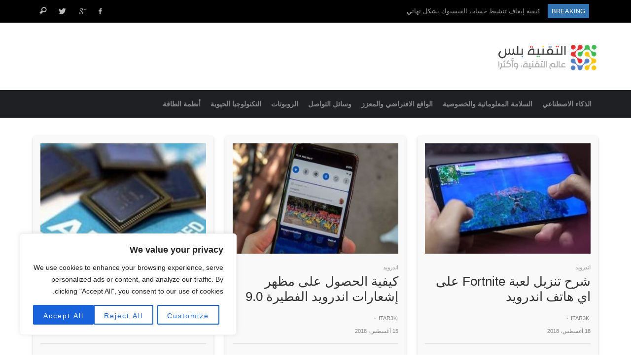

--- FILE ---
content_type: text/html; charset=UTF-8
request_url: https://techplus.me/page/2/
body_size: 28211
content:
<!DOCTYPE html>
<!--[if lte IE 9]> <html class="no-js lt-ie10"  itemscope itemtype="http://schema.org/WebPage"  dir="rtl" lang="ar"> <![endif]-->
<!--[if gt IE 9]><!--> <html class="no-js"  itemscope itemtype="http://schema.org/WebPage"  dir="rtl" lang="ar"> <!--<![endif]-->
	<head>
		<meta charset="UTF-8">
		<title>- الصفحة 2 من 6</title>
		
		<!-- WP Header -->
		<meta name='robots' content='index, follow, max-image-preview:large, max-snippet:-1, max-video-preview:-1' />

	<!-- This site is optimized with the Yoast SEO plugin v21.0 - https://yoast.com/wordpress/plugins/seo/ -->
	<meta name="description" content="التقنية بلس يقدم جديد تكنولوجيا المعلومات للحاسوب والموبايل و أخبار وشروحات وحلول مشاكل الشركات التقنية العالمية مثل آبل وسامسونج وجوجل وفيسبوك وتويتر" />
	<link rel="canonical" href="https://techplus.me/أخبار-التقنية-عالم-الكمبيوتر-الموباي/page/2/" />
	<link rel="prev" href="https://techplus.me/%d8%a3%d8%ae%d8%a8%d8%a7%d8%b1-%d8%a7%d9%84%d8%aa%d9%82%d9%86%d9%8a%d8%a9-%d8%b9%d8%a7%d9%84%d9%85-%d8%a7%d9%84%d9%83%d9%85%d8%a8%d9%8a%d9%88%d8%aa%d8%b1-%d8%a7%d9%84%d9%85%d9%88%d8%a8%d8%a7%d9%8a/" />
	<link rel="next" href="https://techplus.me/%d8%a3%d8%ae%d8%a8%d8%a7%d8%b1-%d8%a7%d9%84%d8%aa%d9%82%d9%86%d9%8a%d8%a9-%d8%b9%d8%a7%d9%84%d9%85-%d8%a7%d9%84%d9%83%d9%85%d8%a8%d9%8a%d9%88%d8%aa%d8%b1-%d8%a7%d9%84%d9%85%d9%88%d8%a8%d8%a7%d9%8a/page/3/" />
	<meta property="og:locale" content="ar_AR" />
	<meta property="og:type" content="website" />
	<meta property="og:title" content="- الصفحة 2 من 6" />
	<meta property="og:description" content="التقنية بلس يقدم جديد تكنولوجيا المعلومات للحاسوب والموبايل و أخبار وشروحات وحلول مشاكل الشركات التقنية العالمية مثل آبل وسامسونج وجوجل وفيسبوك وتويتر" />
	<meta property="og:url" content="https://techplus.me/أخبار-التقنية-عالم-الكمبيوتر-الموباي/" />
	<meta property="og:site_name" content="التقنية بلس" />
	<meta name="twitter:card" content="summary_large_image" />
	<meta name="twitter:site" content="@techplusme" />
	<script type="application/ld+json" class="yoast-schema-graph">{"@context":"https://schema.org","@graph":[{"@type":["WebPage","CollectionPage"],"@id":"https://techplus.me/%d8%a3%d8%ae%d8%a8%d8%a7%d8%b1-%d8%a7%d9%84%d8%aa%d9%82%d9%86%d9%8a%d8%a9-%d8%b9%d8%a7%d9%84%d9%85-%d8%a7%d9%84%d9%83%d9%85%d8%a8%d9%8a%d9%88%d8%aa%d8%b1-%d8%a7%d9%84%d9%85%d9%88%d8%a8%d8%a7%d9%8a/","url":"https://techplus.me/%d8%a3%d8%ae%d8%a8%d8%a7%d8%b1-%d8%a7%d9%84%d8%aa%d9%82%d9%86%d9%8a%d8%a9-%d8%b9%d8%a7%d9%84%d9%85-%d8%a7%d9%84%d9%83%d9%85%d8%a8%d9%8a%d9%88%d8%aa%d8%b1-%d8%a7%d9%84%d9%85%d9%88%d8%a8%d8%a7%d9%8a/page/2/","name":"- الصفحة 2 من 6","isPartOf":{"@id":"https://techplus.me/#website"},"datePublished":"2014-12-11T09:08:16+00:00","dateModified":"2018-11-30T16:25:17+00:00","description":"التقنية بلس يقدم جديد تكنولوجيا المعلومات للحاسوب والموبايل و أخبار وشروحات وحلول مشاكل الشركات التقنية العالمية مثل آبل وسامسونج وجوجل وفيسبوك وتويتر","breadcrumb":{"@id":"https://techplus.me/%d8%a3%d8%ae%d8%a8%d8%a7%d8%b1-%d8%a7%d9%84%d8%aa%d9%82%d9%86%d9%8a%d8%a9-%d8%b9%d8%a7%d9%84%d9%85-%d8%a7%d9%84%d9%83%d9%85%d8%a8%d9%8a%d9%88%d8%aa%d8%b1-%d8%a7%d9%84%d9%85%d9%88%d8%a8%d8%a7%d9%8a/page/2/#breadcrumb"},"inLanguage":"ar"},{"@type":"BreadcrumbList","@id":"https://techplus.me/%d8%a3%d8%ae%d8%a8%d8%a7%d8%b1-%d8%a7%d9%84%d8%aa%d9%82%d9%86%d9%8a%d8%a9-%d8%b9%d8%a7%d9%84%d9%85-%d8%a7%d9%84%d9%83%d9%85%d8%a8%d9%8a%d9%88%d8%aa%d8%b1-%d8%a7%d9%84%d9%85%d9%88%d8%a8%d8%a7%d9%8a/page/2/#breadcrumb","itemListElement":[{"@type":"ListItem","position":1,"name":"الرئيسية"}]},{"@type":"WebSite","@id":"https://techplus.me/#website","url":"https://techplus.me/","name":"التقنية بلس","description":"الموقع العربي الأفضل المتخصص في أخبار التكنولوجيا الرقمية والهواتف الذكية والكمبيوتر والانترنت","potentialAction":[{"@type":"SearchAction","target":{"@type":"EntryPoint","urlTemplate":"https://techplus.me/?s={search_term_string}"},"query-input":"required name=search_term_string"}],"inLanguage":"ar"}]}</script>
	<!-- / Yoast SEO plugin. -->


<link rel='preconnect' href='//www.google-analytics.com' />
<link rel="alternate" type="application/rss+xml" title="التقنية بلس &laquo; الخلاصة" href="https://techplus.me/feed/" />
<link rel="alternate" type="application/rss+xml" title="التقنية بلس &laquo; خلاصة التعليقات" href="https://techplus.me/comments/feed/" />
<script type="c87ed6323c5402552aa9753c-text/javascript">
window._wpemojiSettings = {"baseUrl":"https:\/\/s.w.org\/images\/core\/emoji\/14.0.0\/72x72\/","ext":".png","svgUrl":"https:\/\/s.w.org\/images\/core\/emoji\/14.0.0\/svg\/","svgExt":".svg","source":{"concatemoji":"https:\/\/techplus.me\/wp-includes\/js\/wp-emoji-release.min.js?ver=6.3.7"}};
/*! This file is auto-generated */
!function(i,n){var o,s,e;function c(e){try{var t={supportTests:e,timestamp:(new Date).valueOf()};sessionStorage.setItem(o,JSON.stringify(t))}catch(e){}}function p(e,t,n){e.clearRect(0,0,e.canvas.width,e.canvas.height),e.fillText(t,0,0);var t=new Uint32Array(e.getImageData(0,0,e.canvas.width,e.canvas.height).data),r=(e.clearRect(0,0,e.canvas.width,e.canvas.height),e.fillText(n,0,0),new Uint32Array(e.getImageData(0,0,e.canvas.width,e.canvas.height).data));return t.every(function(e,t){return e===r[t]})}function u(e,t,n){switch(t){case"flag":return n(e,"\ud83c\udff3\ufe0f\u200d\u26a7\ufe0f","\ud83c\udff3\ufe0f\u200b\u26a7\ufe0f")?!1:!n(e,"\ud83c\uddfa\ud83c\uddf3","\ud83c\uddfa\u200b\ud83c\uddf3")&&!n(e,"\ud83c\udff4\udb40\udc67\udb40\udc62\udb40\udc65\udb40\udc6e\udb40\udc67\udb40\udc7f","\ud83c\udff4\u200b\udb40\udc67\u200b\udb40\udc62\u200b\udb40\udc65\u200b\udb40\udc6e\u200b\udb40\udc67\u200b\udb40\udc7f");case"emoji":return!n(e,"\ud83e\udef1\ud83c\udffb\u200d\ud83e\udef2\ud83c\udfff","\ud83e\udef1\ud83c\udffb\u200b\ud83e\udef2\ud83c\udfff")}return!1}function f(e,t,n){var r="undefined"!=typeof WorkerGlobalScope&&self instanceof WorkerGlobalScope?new OffscreenCanvas(300,150):i.createElement("canvas"),a=r.getContext("2d",{willReadFrequently:!0}),o=(a.textBaseline="top",a.font="600 32px Arial",{});return e.forEach(function(e){o[e]=t(a,e,n)}),o}function t(e){var t=i.createElement("script");t.src=e,t.defer=!0,i.head.appendChild(t)}"undefined"!=typeof Promise&&(o="wpEmojiSettingsSupports",s=["flag","emoji"],n.supports={everything:!0,everythingExceptFlag:!0},e=new Promise(function(e){i.addEventListener("DOMContentLoaded",e,{once:!0})}),new Promise(function(t){var n=function(){try{var e=JSON.parse(sessionStorage.getItem(o));if("object"==typeof e&&"number"==typeof e.timestamp&&(new Date).valueOf()<e.timestamp+604800&&"object"==typeof e.supportTests)return e.supportTests}catch(e){}return null}();if(!n){if("undefined"!=typeof Worker&&"undefined"!=typeof OffscreenCanvas&&"undefined"!=typeof URL&&URL.createObjectURL&&"undefined"!=typeof Blob)try{var e="postMessage("+f.toString()+"("+[JSON.stringify(s),u.toString(),p.toString()].join(",")+"));",r=new Blob([e],{type:"text/javascript"}),a=new Worker(URL.createObjectURL(r),{name:"wpTestEmojiSupports"});return void(a.onmessage=function(e){c(n=e.data),a.terminate(),t(n)})}catch(e){}c(n=f(s,u,p))}t(n)}).then(function(e){for(var t in e)n.supports[t]=e[t],n.supports.everything=n.supports.everything&&n.supports[t],"flag"!==t&&(n.supports.everythingExceptFlag=n.supports.everythingExceptFlag&&n.supports[t]);n.supports.everythingExceptFlag=n.supports.everythingExceptFlag&&!n.supports.flag,n.DOMReady=!1,n.readyCallback=function(){n.DOMReady=!0}}).then(function(){return e}).then(function(){var e;n.supports.everything||(n.readyCallback(),(e=n.source||{}).concatemoji?t(e.concatemoji):e.wpemoji&&e.twemoji&&(t(e.twemoji),t(e.wpemoji)))}))}((window,document),window._wpemojiSettings);
</script>
<style type="text/css">
img.wp-smiley,
img.emoji {
	display: inline !important;
	border: none !important;
	box-shadow: none !important;
	height: 1em !important;
	width: 1em !important;
	margin: 0 0.07em !important;
	vertical-align: -0.1em !important;
	background: none !important;
	padding: 0 !important;
}
</style>
	<link rel='stylesheet' id='wp-block-library-rtl-css' href='https://techplus.me/wp-includes/css/dist/block-library/style-rtl.min.css?ver=6.3.7' type='text/css' media='all' />
<link rel='stylesheet' id='envirra-block-rtl-css' href='https://techplus.me/wp-content/plugins/envirra-extensions/blocks/dist/block-rtl.css?ver=6.3.7' type='text/css' media='all' />
<link rel='stylesheet' id='swiper-css' href='https://techplus.me/wp-content/plugins/envirra-extensions/slider/swiper/css/swiper-bundle.css?ver=6.4.8' type='text/css' media='all' />
<link rel='stylesheet' id='envirra-core-rtl-css' href='https://techplus.me/wp-content/plugins/envirra-extensions/css/core-rtl.css?ver=6.3.7' type='text/css' media='all' />
<style id='classic-theme-styles-inline-css' type='text/css'>
/*! This file is auto-generated */
.wp-block-button__link{color:#fff;background-color:#32373c;border-radius:9999px;box-shadow:none;text-decoration:none;padding:calc(.667em + 2px) calc(1.333em + 2px);font-size:1.125em}.wp-block-file__button{background:#32373c;color:#fff;text-decoration:none}
</style>
<style id='global-styles-inline-css' type='text/css'>
body{--wp--preset--color--black: #000000;--wp--preset--color--cyan-bluish-gray: #abb8c3;--wp--preset--color--white: #ffffff;--wp--preset--color--pale-pink: #f78da7;--wp--preset--color--vivid-red: #cf2e2e;--wp--preset--color--luminous-vivid-orange: #ff6900;--wp--preset--color--luminous-vivid-amber: #fcb900;--wp--preset--color--light-green-cyan: #7bdcb5;--wp--preset--color--vivid-green-cyan: #00d084;--wp--preset--color--pale-cyan-blue: #8ed1fc;--wp--preset--color--vivid-cyan-blue: #0693e3;--wp--preset--color--vivid-purple: #9b51e0;--wp--preset--gradient--vivid-cyan-blue-to-vivid-purple: linear-gradient(135deg,rgba(6,147,227,1) 0%,rgb(155,81,224) 100%);--wp--preset--gradient--light-green-cyan-to-vivid-green-cyan: linear-gradient(135deg,rgb(122,220,180) 0%,rgb(0,208,130) 100%);--wp--preset--gradient--luminous-vivid-amber-to-luminous-vivid-orange: linear-gradient(135deg,rgba(252,185,0,1) 0%,rgba(255,105,0,1) 100%);--wp--preset--gradient--luminous-vivid-orange-to-vivid-red: linear-gradient(135deg,rgba(255,105,0,1) 0%,rgb(207,46,46) 100%);--wp--preset--gradient--very-light-gray-to-cyan-bluish-gray: linear-gradient(135deg,rgb(238,238,238) 0%,rgb(169,184,195) 100%);--wp--preset--gradient--cool-to-warm-spectrum: linear-gradient(135deg,rgb(74,234,220) 0%,rgb(151,120,209) 20%,rgb(207,42,186) 40%,rgb(238,44,130) 60%,rgb(251,105,98) 80%,rgb(254,248,76) 100%);--wp--preset--gradient--blush-light-purple: linear-gradient(135deg,rgb(255,206,236) 0%,rgb(152,150,240) 100%);--wp--preset--gradient--blush-bordeaux: linear-gradient(135deg,rgb(254,205,165) 0%,rgb(254,45,45) 50%,rgb(107,0,62) 100%);--wp--preset--gradient--luminous-dusk: linear-gradient(135deg,rgb(255,203,112) 0%,rgb(199,81,192) 50%,rgb(65,88,208) 100%);--wp--preset--gradient--pale-ocean: linear-gradient(135deg,rgb(255,245,203) 0%,rgb(182,227,212) 50%,rgb(51,167,181) 100%);--wp--preset--gradient--electric-grass: linear-gradient(135deg,rgb(202,248,128) 0%,rgb(113,206,126) 100%);--wp--preset--gradient--midnight: linear-gradient(135deg,rgb(2,3,129) 0%,rgb(40,116,252) 100%);--wp--preset--font-size--small: 13px;--wp--preset--font-size--medium: 20px;--wp--preset--font-size--large: 36px;--wp--preset--font-size--x-large: 42px;--wp--preset--spacing--20: 0.44rem;--wp--preset--spacing--30: 0.67rem;--wp--preset--spacing--40: 1rem;--wp--preset--spacing--50: 1.5rem;--wp--preset--spacing--60: 2.25rem;--wp--preset--spacing--70: 3.38rem;--wp--preset--spacing--80: 5.06rem;--wp--preset--shadow--natural: 6px 6px 9px rgba(0, 0, 0, 0.2);--wp--preset--shadow--deep: 12px 12px 50px rgba(0, 0, 0, 0.4);--wp--preset--shadow--sharp: 6px 6px 0px rgba(0, 0, 0, 0.2);--wp--preset--shadow--outlined: 6px 6px 0px -3px rgba(255, 255, 255, 1), 6px 6px rgba(0, 0, 0, 1);--wp--preset--shadow--crisp: 6px 6px 0px rgba(0, 0, 0, 1);}:where(.is-layout-flex){gap: 0.5em;}:where(.is-layout-grid){gap: 0.5em;}body .is-layout-flow > .alignleft{float: left;margin-inline-start: 0;margin-inline-end: 2em;}body .is-layout-flow > .alignright{float: right;margin-inline-start: 2em;margin-inline-end: 0;}body .is-layout-flow > .aligncenter{margin-left: auto !important;margin-right: auto !important;}body .is-layout-constrained > .alignleft{float: left;margin-inline-start: 0;margin-inline-end: 2em;}body .is-layout-constrained > .alignright{float: right;margin-inline-start: 2em;margin-inline-end: 0;}body .is-layout-constrained > .aligncenter{margin-left: auto !important;margin-right: auto !important;}body .is-layout-constrained > :where(:not(.alignleft):not(.alignright):not(.alignfull)){max-width: var(--wp--style--global--content-size);margin-left: auto !important;margin-right: auto !important;}body .is-layout-constrained > .alignwide{max-width: var(--wp--style--global--wide-size);}body .is-layout-flex{display: flex;}body .is-layout-flex{flex-wrap: wrap;align-items: center;}body .is-layout-flex > *{margin: 0;}body .is-layout-grid{display: grid;}body .is-layout-grid > *{margin: 0;}:where(.wp-block-columns.is-layout-flex){gap: 2em;}:where(.wp-block-columns.is-layout-grid){gap: 2em;}:where(.wp-block-post-template.is-layout-flex){gap: 1.25em;}:where(.wp-block-post-template.is-layout-grid){gap: 1.25em;}.has-black-color{color: var(--wp--preset--color--black) !important;}.has-cyan-bluish-gray-color{color: var(--wp--preset--color--cyan-bluish-gray) !important;}.has-white-color{color: var(--wp--preset--color--white) !important;}.has-pale-pink-color{color: var(--wp--preset--color--pale-pink) !important;}.has-vivid-red-color{color: var(--wp--preset--color--vivid-red) !important;}.has-luminous-vivid-orange-color{color: var(--wp--preset--color--luminous-vivid-orange) !important;}.has-luminous-vivid-amber-color{color: var(--wp--preset--color--luminous-vivid-amber) !important;}.has-light-green-cyan-color{color: var(--wp--preset--color--light-green-cyan) !important;}.has-vivid-green-cyan-color{color: var(--wp--preset--color--vivid-green-cyan) !important;}.has-pale-cyan-blue-color{color: var(--wp--preset--color--pale-cyan-blue) !important;}.has-vivid-cyan-blue-color{color: var(--wp--preset--color--vivid-cyan-blue) !important;}.has-vivid-purple-color{color: var(--wp--preset--color--vivid-purple) !important;}.has-black-background-color{background-color: var(--wp--preset--color--black) !important;}.has-cyan-bluish-gray-background-color{background-color: var(--wp--preset--color--cyan-bluish-gray) !important;}.has-white-background-color{background-color: var(--wp--preset--color--white) !important;}.has-pale-pink-background-color{background-color: var(--wp--preset--color--pale-pink) !important;}.has-vivid-red-background-color{background-color: var(--wp--preset--color--vivid-red) !important;}.has-luminous-vivid-orange-background-color{background-color: var(--wp--preset--color--luminous-vivid-orange) !important;}.has-luminous-vivid-amber-background-color{background-color: var(--wp--preset--color--luminous-vivid-amber) !important;}.has-light-green-cyan-background-color{background-color: var(--wp--preset--color--light-green-cyan) !important;}.has-vivid-green-cyan-background-color{background-color: var(--wp--preset--color--vivid-green-cyan) !important;}.has-pale-cyan-blue-background-color{background-color: var(--wp--preset--color--pale-cyan-blue) !important;}.has-vivid-cyan-blue-background-color{background-color: var(--wp--preset--color--vivid-cyan-blue) !important;}.has-vivid-purple-background-color{background-color: var(--wp--preset--color--vivid-purple) !important;}.has-black-border-color{border-color: var(--wp--preset--color--black) !important;}.has-cyan-bluish-gray-border-color{border-color: var(--wp--preset--color--cyan-bluish-gray) !important;}.has-white-border-color{border-color: var(--wp--preset--color--white) !important;}.has-pale-pink-border-color{border-color: var(--wp--preset--color--pale-pink) !important;}.has-vivid-red-border-color{border-color: var(--wp--preset--color--vivid-red) !important;}.has-luminous-vivid-orange-border-color{border-color: var(--wp--preset--color--luminous-vivid-orange) !important;}.has-luminous-vivid-amber-border-color{border-color: var(--wp--preset--color--luminous-vivid-amber) !important;}.has-light-green-cyan-border-color{border-color: var(--wp--preset--color--light-green-cyan) !important;}.has-vivid-green-cyan-border-color{border-color: var(--wp--preset--color--vivid-green-cyan) !important;}.has-pale-cyan-blue-border-color{border-color: var(--wp--preset--color--pale-cyan-blue) !important;}.has-vivid-cyan-blue-border-color{border-color: var(--wp--preset--color--vivid-cyan-blue) !important;}.has-vivid-purple-border-color{border-color: var(--wp--preset--color--vivid-purple) !important;}.has-vivid-cyan-blue-to-vivid-purple-gradient-background{background: var(--wp--preset--gradient--vivid-cyan-blue-to-vivid-purple) !important;}.has-light-green-cyan-to-vivid-green-cyan-gradient-background{background: var(--wp--preset--gradient--light-green-cyan-to-vivid-green-cyan) !important;}.has-luminous-vivid-amber-to-luminous-vivid-orange-gradient-background{background: var(--wp--preset--gradient--luminous-vivid-amber-to-luminous-vivid-orange) !important;}.has-luminous-vivid-orange-to-vivid-red-gradient-background{background: var(--wp--preset--gradient--luminous-vivid-orange-to-vivid-red) !important;}.has-very-light-gray-to-cyan-bluish-gray-gradient-background{background: var(--wp--preset--gradient--very-light-gray-to-cyan-bluish-gray) !important;}.has-cool-to-warm-spectrum-gradient-background{background: var(--wp--preset--gradient--cool-to-warm-spectrum) !important;}.has-blush-light-purple-gradient-background{background: var(--wp--preset--gradient--blush-light-purple) !important;}.has-blush-bordeaux-gradient-background{background: var(--wp--preset--gradient--blush-bordeaux) !important;}.has-luminous-dusk-gradient-background{background: var(--wp--preset--gradient--luminous-dusk) !important;}.has-pale-ocean-gradient-background{background: var(--wp--preset--gradient--pale-ocean) !important;}.has-electric-grass-gradient-background{background: var(--wp--preset--gradient--electric-grass) !important;}.has-midnight-gradient-background{background: var(--wp--preset--gradient--midnight) !important;}.has-small-font-size{font-size: var(--wp--preset--font-size--small) !important;}.has-medium-font-size{font-size: var(--wp--preset--font-size--medium) !important;}.has-large-font-size{font-size: var(--wp--preset--font-size--large) !important;}.has-x-large-font-size{font-size: var(--wp--preset--font-size--x-large) !important;}
.wp-block-navigation a:where(:not(.wp-element-button)){color: inherit;}
:where(.wp-block-post-template.is-layout-flex){gap: 1.25em;}:where(.wp-block-post-template.is-layout-grid){gap: 1.25em;}
:where(.wp-block-columns.is-layout-flex){gap: 2em;}:where(.wp-block-columns.is-layout-grid){gap: 2em;}
.wp-block-pullquote{font-size: 1.5em;line-height: 1.6;}
</style>
<link rel='stylesheet' id='crp-style-rounded-thumbs-css' href='https://techplus.me/wp-content/plugins/contextual-related-posts/css/rounded-thumbs.min.css?ver=3.3.4' type='text/css' media='all' />
<style id='crp-style-rounded-thumbs-inline-css' type='text/css'>

			.crp_related.crp-rounded-thumbs a {
			  width: 150px;
			  height: 150px;
			  text-decoration: none;
			}
			.crp_related.crp-rounded-thumbs img {
			  max-width: 150px;
			  margin: auto;
			}
			.crp_related.crp-rounded-thumbs .crp_title {
			  width: 100%;
			}
			
</style>
<link rel='stylesheet' id='ppress-frontend-css' href='https://techplus.me/wp-content/plugins/wp-user-avatar/assets/css/frontend.min.css?ver=4.13.0' type='text/css' media='all' />
<link rel='stylesheet' id='ppress-flatpickr-css' href='https://techplus.me/wp-content/plugins/wp-user-avatar/assets/flatpickr/flatpickr.min.css?ver=4.13.0' type='text/css' media='all' />
<link rel='stylesheet' id='ppress-select2-css' href='https://techplus.me/wp-content/plugins/wp-user-avatar/assets/select2/select2.min.css?ver=6.3.7' type='text/css' media='all' />
<link rel='stylesheet' id='wordpress-popular-posts-css-css' href='https://techplus.me/wp-content/plugins/wordpress-popular-posts/assets/css/wpp.css?ver=6.2.1' type='text/css' media='all' />
<link rel='stylesheet' id='vwcss-icon-iconic-css' href='https://techplus.me/wp-content/themes/sprout/components/font-icons/iconic/css/iconic.css?ver=1.8.8' type='text/css' media='all' />
<link rel='stylesheet' id='vwcss-icon-social-css' href='https://techplus.me/wp-content/themes/sprout/components/font-icons/social-icons/css/zocial.css?ver=1.8.8' type='text/css' media='all' />
<link rel='stylesheet' id='vwcss-bootstrap-css' href='https://techplus.me/wp-content/themes/sprout/css/bootstrap.css?ver=1.8.8' type='text/css' media='all' />
<link rel='stylesheet' id='vwcss-mmenu-css' href='https://techplus.me/wp-content/themes/sprout/js/jquery-mmenu/css/jquery.mmenu.custom.css?ver=1.8.8' type='text/css' media='all' />
<link rel='stylesheet' id='vwcss-theme-root-css' href='https://techplus.me/wp-content/themes/sprout/style.css?ver=1.8.8' type='text/css' media='all' />
<link rel='stylesheet' id='vwcss-theme-rtl-css' href='https://techplus.me/wp-content/themes/sprout/style-rtl.css?ver=1.8.8' type='text/css' media='all' />
<link rel='stylesheet' id='vwcss-theme-rtl-2-css' href='https://techplus.me/wp-content/themes/sprout/rtl.css?ver=1.8.8' type='text/css' media='all' />
<script type="c87ed6323c5402552aa9753c-text/javascript" id='cookie-law-info-js-extra'>
/* <![CDATA[ */
var _ckyConfig = {"_ipData":[],"_assetsURL":"https:\/\/techplus.me\/wp-content\/plugins\/cookie-law-info\/lite\/frontend\/images\/","_publicURL":"https:\/\/techplus.me","_expiry":"365","_categories":[{"name":"Necessary","slug":"necessary","isNecessary":true,"ccpaDoNotSell":true,"cookies":[],"active":true,"defaultConsent":{"gdpr":true,"ccpa":true}},{"name":"Functional","slug":"functional","isNecessary":false,"ccpaDoNotSell":true,"cookies":[],"active":true,"defaultConsent":{"gdpr":false,"ccpa":false}},{"name":"Analytics","slug":"analytics","isNecessary":false,"ccpaDoNotSell":true,"cookies":[],"active":true,"defaultConsent":{"gdpr":false,"ccpa":false}},{"name":"Performance","slug":"performance","isNecessary":false,"ccpaDoNotSell":true,"cookies":[],"active":true,"defaultConsent":{"gdpr":false,"ccpa":false}},{"name":"Advertisement","slug":"advertisement","isNecessary":false,"ccpaDoNotSell":true,"cookies":[],"active":true,"defaultConsent":{"gdpr":false,"ccpa":false}}],"_activeLaw":"gdpr","_rootDomain":"","_block":"1","_showBanner":"1","_bannerConfig":{"settings":{"type":"box","position":"bottom-left","applicableLaw":"gdpr"},"behaviours":{"reloadBannerOnAccept":false,"loadAnalyticsByDefault":false,"animations":{"onLoad":"animate","onHide":"sticky"}},"config":{"revisitConsent":{"status":true,"tag":"revisit-consent","position":"bottom-left","meta":{"url":"#"},"styles":{"background-color":"#0056A7"},"elements":{"title":{"type":"text","tag":"revisit-consent-title","status":true,"styles":{"color":"#0056a7"}}}},"preferenceCenter":{"toggle":{"status":true,"tag":"detail-category-toggle","type":"toggle","states":{"active":{"styles":{"background-color":"#1863DC"}},"inactive":{"styles":{"background-color":"#D0D5D2"}}}}},"categoryPreview":{"status":false,"toggle":{"status":true,"tag":"detail-category-preview-toggle","type":"toggle","states":{"active":{"styles":{"background-color":"#1863DC"}},"inactive":{"styles":{"background-color":"#D0D5D2"}}}}},"videoPlaceholder":{"status":true,"styles":{"background-color":"#000000","border-color":"#000000","color":"#ffffff"}},"readMore":{"status":false,"tag":"readmore-button","type":"link","meta":{"noFollow":true,"newTab":true},"styles":{"color":"#1863DC","background-color":"transparent","border-color":"transparent"}},"auditTable":{"status":true},"optOption":{"status":true,"toggle":{"status":true,"tag":"optout-option-toggle","type":"toggle","states":{"active":{"styles":{"background-color":"#1863dc"}},"inactive":{"styles":{"background-color":"#FFFFFF"}}}}}}},"_version":"3.1.2","_logConsent":"1","_tags":[{"tag":"accept-button","styles":{"color":"#FFFFFF","background-color":"#1863DC","border-color":"#1863DC"}},{"tag":"reject-button","styles":{"color":"#1863DC","background-color":"transparent","border-color":"#1863DC"}},{"tag":"settings-button","styles":{"color":"#1863DC","background-color":"transparent","border-color":"#1863DC"}},{"tag":"readmore-button","styles":{"color":"#1863DC","background-color":"transparent","border-color":"transparent"}},{"tag":"donotsell-button","styles":{"color":"#1863DC","background-color":"transparent","border-color":"transparent"}},{"tag":"accept-button","styles":{"color":"#FFFFFF","background-color":"#1863DC","border-color":"#1863DC"}},{"tag":"revisit-consent","styles":{"background-color":"#0056A7"}}],"_shortCodes":[{"key":"cky_readmore","content":"<a href=\"#\" class=\"cky-policy\" aria-label=\"Cookie Policy\" target=\"_blank\" rel=\"noopener\" data-cky-tag=\"readmore-button\">Cookie Policy<\/a>","tag":"readmore-button","status":false,"attributes":{"rel":"nofollow","target":"_blank"}},{"key":"cky_show_desc","content":"<button class=\"cky-show-desc-btn\" data-cky-tag=\"show-desc-button\" aria-label=\"Show more\">Show more<\/button>","tag":"show-desc-button","status":true,"attributes":[]},{"key":"cky_hide_desc","content":"<button class=\"cky-show-desc-btn\" data-cky-tag=\"hide-desc-button\" aria-label=\"Show less\">Show less<\/button>","tag":"hide-desc-button","status":true,"attributes":[]},{"key":"cky_category_toggle_label","content":"[cky_{{status}}_category_label] [cky_preference_{{category_slug}}_title]","tag":"","status":true,"attributes":[]},{"key":"cky_enable_category_label","content":"Enable","tag":"","status":true,"attributes":[]},{"key":"cky_disable_category_label","content":"Disable","tag":"","status":true,"attributes":[]},{"key":"cky_video_placeholder","content":"<div class=\"video-placeholder-normal\" data-cky-tag=\"video-placeholder\" id=\"[UNIQUEID]\"><p class=\"video-placeholder-text-normal\" data-cky-tag=\"placeholder-title\">Please accept cookies to access this content<\/p><\/div>","tag":"","status":true,"attributes":[]},{"key":"cky_enable_optout_label","content":"Enable","tag":"","status":true,"attributes":[]},{"key":"cky_disable_optout_label","content":"Disable","tag":"","status":true,"attributes":[]},{"key":"cky_optout_toggle_label","content":"[cky_{{status}}_optout_label] [cky_optout_option_title]","tag":"","status":true,"attributes":[]},{"key":"cky_optout_option_title","content":"Do Not Sell or Share My Personal Information","tag":"","status":true,"attributes":[]},{"key":"cky_optout_close_label","content":"Close","tag":"","status":true,"attributes":[]}],"_rtl":"","_providersToBlock":[]};
var _ckyStyles = {"css":".cky-overlay{background: #000000; opacity: 0.4; position: fixed; top: 0; left: 0; width: 100%; height: 100%; z-index: 99999999;}.cky-hide{display: none;}.cky-btn-revisit-wrapper{display: flex; align-items: center; justify-content: center; background: #0056a7; width: 45px; height: 45px; border-radius: 50%; position: fixed; z-index: 999999; cursor: pointer;}.cky-revisit-bottom-left{bottom: 15px; left: 15px;}.cky-revisit-bottom-right{bottom: 15px; right: 15px;}.cky-btn-revisit-wrapper .cky-btn-revisit{display: flex; align-items: center; justify-content: center; background: none; border: none; cursor: pointer; position: relative; margin: 0; padding: 0;}.cky-btn-revisit-wrapper .cky-btn-revisit img{max-width: fit-content; margin: 0; height: 30px; width: 30px;}.cky-revisit-bottom-left:hover::before{content: attr(data-tooltip); position: absolute; background: #4e4b66; color: #ffffff; left: calc(100% + 7px); font-size: 12px; line-height: 16px; width: max-content; padding: 4px 8px; border-radius: 4px;}.cky-revisit-bottom-left:hover::after{position: absolute; content: \"\"; border: 5px solid transparent; left: calc(100% + 2px); border-left-width: 0; border-right-color: #4e4b66;}.cky-revisit-bottom-right:hover::before{content: attr(data-tooltip); position: absolute; background: #4e4b66; color: #ffffff; right: calc(100% + 7px); font-size: 12px; line-height: 16px; width: max-content; padding: 4px 8px; border-radius: 4px;}.cky-revisit-bottom-right:hover::after{position: absolute; content: \"\"; border: 5px solid transparent; right: calc(100% + 2px); border-right-width: 0; border-left-color: #4e4b66;}.cky-revisit-hide{display: none;}.cky-consent-container{position: fixed; width: 440px; box-sizing: border-box; z-index: 9999999; border-radius: 6px;}.cky-consent-container .cky-consent-bar{background: #ffffff; border: 1px solid; padding: 20px 26px; box-shadow: 0 -1px 10px 0 #acabab4d; border-radius: 6px;}.cky-box-bottom-left{bottom: 40px; left: 40px;}.cky-box-bottom-right{bottom: 40px; right: 40px;}.cky-box-top-left{top: 40px; left: 40px;}.cky-box-top-right{top: 40px; right: 40px;}.cky-custom-brand-logo-wrapper .cky-custom-brand-logo{width: 100px; height: auto; margin: 0 0 12px 0;}.cky-notice .cky-title{color: #212121; font-weight: 700; font-size: 18px; line-height: 24px; margin: 0 0 12px 0;}.cky-notice-des *,.cky-preference-content-wrapper *,.cky-accordion-header-des *,.cky-gpc-wrapper .cky-gpc-desc *{font-size: 14px;}.cky-notice-des{color: #212121; font-size: 14px; line-height: 24px; font-weight: 400;}.cky-notice-des img{height: 25px; width: 25px;}.cky-consent-bar .cky-notice-des p,.cky-gpc-wrapper .cky-gpc-desc p,.cky-preference-body-wrapper .cky-preference-content-wrapper p,.cky-accordion-header-wrapper .cky-accordion-header-des p,.cky-cookie-des-table li div:last-child p{color: inherit; margin-top: 0;}.cky-notice-des P:last-child,.cky-preference-content-wrapper p:last-child,.cky-cookie-des-table li div:last-child p:last-child,.cky-gpc-wrapper .cky-gpc-desc p:last-child{margin-bottom: 0;}.cky-notice-des a.cky-policy,.cky-notice-des button.cky-policy{font-size: 14px; color: #1863dc; white-space: nowrap; cursor: pointer; background: transparent; border: 1px solid; text-decoration: underline;}.cky-notice-des button.cky-policy{padding: 0;}.cky-notice-des a.cky-policy:focus-visible,.cky-notice-des button.cky-policy:focus-visible,.cky-preference-content-wrapper .cky-show-desc-btn:focus-visible,.cky-accordion-header .cky-accordion-btn:focus-visible,.cky-preference-header .cky-btn-close:focus-visible,.cky-switch input[type=\"checkbox\"]:focus-visible,.cky-footer-wrapper a:focus-visible,.cky-btn:focus-visible{outline: 2px solid #1863dc; outline-offset: 2px;}.cky-btn:focus:not(:focus-visible),.cky-accordion-header .cky-accordion-btn:focus:not(:focus-visible),.cky-preference-content-wrapper .cky-show-desc-btn:focus:not(:focus-visible),.cky-btn-revisit-wrapper .cky-btn-revisit:focus:not(:focus-visible),.cky-preference-header .cky-btn-close:focus:not(:focus-visible),.cky-consent-bar .cky-banner-btn-close:focus:not(:focus-visible){outline: 0;}button.cky-show-desc-btn:not(:hover):not(:active){color: #1863dc; background: transparent;}button.cky-accordion-btn:not(:hover):not(:active),button.cky-banner-btn-close:not(:hover):not(:active),button.cky-btn-revisit:not(:hover):not(:active),button.cky-btn-close:not(:hover):not(:active){background: transparent;}.cky-consent-bar button:hover,.cky-modal.cky-modal-open button:hover,.cky-consent-bar button:focus,.cky-modal.cky-modal-open button:focus{text-decoration: none;}.cky-notice-btn-wrapper{display: flex; justify-content: flex-start; align-items: center; flex-wrap: wrap; margin-top: 16px;}.cky-notice-btn-wrapper .cky-btn{text-shadow: none; box-shadow: none;}.cky-btn{flex: auto; max-width: 100%; font-size: 14px; font-family: inherit; line-height: 24px; padding: 8px; font-weight: 500; margin: 0 8px 0 0; border-radius: 2px; cursor: pointer; text-align: center; text-transform: none; min-height: 0;}.cky-btn:hover{opacity: 0.8;}.cky-btn-customize{color: #1863dc; background: transparent; border: 2px solid #1863dc;}.cky-btn-reject{color: #1863dc; background: transparent; border: 2px solid #1863dc;}.cky-btn-accept{background: #1863dc; color: #ffffff; border: 2px solid #1863dc;}.cky-btn:last-child{margin-right: 0;}@media (max-width: 576px){.cky-box-bottom-left{bottom: 0; left: 0;}.cky-box-bottom-right{bottom: 0; right: 0;}.cky-box-top-left{top: 0; left: 0;}.cky-box-top-right{top: 0; right: 0;}}@media (max-width: 440px){.cky-box-bottom-left, .cky-box-bottom-right, .cky-box-top-left, .cky-box-top-right{width: 100%; max-width: 100%;}.cky-consent-container .cky-consent-bar{padding: 20px 0;}.cky-custom-brand-logo-wrapper, .cky-notice .cky-title, .cky-notice-des, .cky-notice-btn-wrapper{padding: 0 24px;}.cky-notice-des{max-height: 40vh; overflow-y: scroll;}.cky-notice-btn-wrapper{flex-direction: column; margin-top: 0;}.cky-btn{width: 100%; margin: 10px 0 0 0;}.cky-notice-btn-wrapper .cky-btn-customize{order: 2;}.cky-notice-btn-wrapper .cky-btn-reject{order: 3;}.cky-notice-btn-wrapper .cky-btn-accept{order: 1; margin-top: 16px;}}@media (max-width: 352px){.cky-notice .cky-title{font-size: 16px;}.cky-notice-des *{font-size: 12px;}.cky-notice-des, .cky-btn{font-size: 12px;}}.cky-modal.cky-modal-open{display: flex; visibility: visible; -webkit-transform: translate(-50%, -50%); -moz-transform: translate(-50%, -50%); -ms-transform: translate(-50%, -50%); -o-transform: translate(-50%, -50%); transform: translate(-50%, -50%); top: 50%; left: 50%; transition: all 1s ease;}.cky-modal{box-shadow: 0 32px 68px rgba(0, 0, 0, 0.3); margin: 0 auto; position: fixed; max-width: 100%; background: #ffffff; top: 50%; box-sizing: border-box; border-radius: 6px; z-index: 999999999; color: #212121; -webkit-transform: translate(-50%, 100%); -moz-transform: translate(-50%, 100%); -ms-transform: translate(-50%, 100%); -o-transform: translate(-50%, 100%); transform: translate(-50%, 100%); visibility: hidden; transition: all 0s ease;}.cky-preference-center{max-height: 79vh; overflow: hidden; width: 845px; overflow: hidden; flex: 1 1 0; display: flex; flex-direction: column; border-radius: 6px;}.cky-preference-header{display: flex; align-items: center; justify-content: space-between; padding: 22px 24px; border-bottom: 1px solid;}.cky-preference-header .cky-preference-title{font-size: 18px; font-weight: 700; line-height: 24px;}.cky-preference-header .cky-btn-close{margin: 0; cursor: pointer; vertical-align: middle; padding: 0; background: none; border: none; width: auto; height: auto; min-height: 0; line-height: 0; text-shadow: none; box-shadow: none;}.cky-preference-header .cky-btn-close img{margin: 0; height: 10px; width: 10px;}.cky-preference-body-wrapper{padding: 0 24px; flex: 1; overflow: auto; box-sizing: border-box;}.cky-preference-content-wrapper,.cky-gpc-wrapper .cky-gpc-desc{font-size: 14px; line-height: 24px; font-weight: 400; padding: 12px 0;}.cky-preference-content-wrapper{border-bottom: 1px solid;}.cky-preference-content-wrapper img{height: 25px; width: 25px;}.cky-preference-content-wrapper .cky-show-desc-btn{font-size: 14px; font-family: inherit; color: #1863dc; text-decoration: none; line-height: 24px; padding: 0; margin: 0; white-space: nowrap; cursor: pointer; background: transparent; border-color: transparent; text-transform: none; min-height: 0; text-shadow: none; box-shadow: none;}.cky-accordion-wrapper{margin-bottom: 10px;}.cky-accordion{border-bottom: 1px solid;}.cky-accordion:last-child{border-bottom: none;}.cky-accordion .cky-accordion-item{display: flex; margin-top: 10px;}.cky-accordion .cky-accordion-body{display: none;}.cky-accordion.cky-accordion-active .cky-accordion-body{display: block; padding: 0 22px; margin-bottom: 16px;}.cky-accordion-header-wrapper{cursor: pointer; width: 100%;}.cky-accordion-item .cky-accordion-header{display: flex; justify-content: space-between; align-items: center;}.cky-accordion-header .cky-accordion-btn{font-size: 16px; font-family: inherit; color: #212121; line-height: 24px; background: none; border: none; font-weight: 700; padding: 0; margin: 0; cursor: pointer; text-transform: none; min-height: 0; text-shadow: none; box-shadow: none;}.cky-accordion-header .cky-always-active{color: #008000; font-weight: 600; line-height: 24px; font-size: 14px;}.cky-accordion-header-des{font-size: 14px; line-height: 24px; margin: 10px 0 16px 0;}.cky-accordion-chevron{margin-right: 22px; position: relative; cursor: pointer;}.cky-accordion-chevron-hide{display: none;}.cky-accordion .cky-accordion-chevron i::before{content: \"\"; position: absolute; border-right: 1.4px solid; border-bottom: 1.4px solid; border-color: inherit; height: 6px; width: 6px; -webkit-transform: rotate(-45deg); -moz-transform: rotate(-45deg); -ms-transform: rotate(-45deg); -o-transform: rotate(-45deg); transform: rotate(-45deg); transition: all 0.2s ease-in-out; top: 8px;}.cky-accordion.cky-accordion-active .cky-accordion-chevron i::before{-webkit-transform: rotate(45deg); -moz-transform: rotate(45deg); -ms-transform: rotate(45deg); -o-transform: rotate(45deg); transform: rotate(45deg);}.cky-audit-table{background: #f4f4f4; border-radius: 6px;}.cky-audit-table .cky-empty-cookies-text{color: inherit; font-size: 12px; line-height: 24px; margin: 0; padding: 10px;}.cky-audit-table .cky-cookie-des-table{font-size: 12px; line-height: 24px; font-weight: normal; padding: 15px 10px; border-bottom: 1px solid; border-bottom-color: inherit; margin: 0;}.cky-audit-table .cky-cookie-des-table:last-child{border-bottom: none;}.cky-audit-table .cky-cookie-des-table li{list-style-type: none; display: flex; padding: 3px 0;}.cky-audit-table .cky-cookie-des-table li:first-child{padding-top: 0;}.cky-cookie-des-table li div:first-child{width: 100px; font-weight: 600; word-break: break-word; word-wrap: break-word;}.cky-cookie-des-table li div:last-child{flex: 1; word-break: break-word; word-wrap: break-word; margin-left: 8px;}.cky-footer-shadow{display: block; width: 100%; height: 40px; background: linear-gradient(180deg, rgba(255, 255, 255, 0) 0%, #ffffff 100%); position: absolute; bottom: calc(100% - 1px);}.cky-footer-wrapper{position: relative;}.cky-prefrence-btn-wrapper{display: flex; flex-wrap: wrap; align-items: center; justify-content: center; padding: 22px 24px; border-top: 1px solid;}.cky-prefrence-btn-wrapper .cky-btn{flex: auto; max-width: 100%; text-shadow: none; box-shadow: none;}.cky-btn-preferences{color: #1863dc; background: transparent; border: 2px solid #1863dc;}.cky-preference-header,.cky-preference-body-wrapper,.cky-preference-content-wrapper,.cky-accordion-wrapper,.cky-accordion,.cky-accordion-wrapper,.cky-footer-wrapper,.cky-prefrence-btn-wrapper{border-color: inherit;}@media (max-width: 845px){.cky-modal{max-width: calc(100% - 16px);}}@media (max-width: 576px){.cky-modal{max-width: 100%;}.cky-preference-center{max-height: 100vh;}.cky-prefrence-btn-wrapper{flex-direction: column;}.cky-accordion.cky-accordion-active .cky-accordion-body{padding-right: 0;}.cky-prefrence-btn-wrapper .cky-btn{width: 100%; margin: 10px 0 0 0;}.cky-prefrence-btn-wrapper .cky-btn-reject{order: 3;}.cky-prefrence-btn-wrapper .cky-btn-accept{order: 1; margin-top: 0;}.cky-prefrence-btn-wrapper .cky-btn-preferences{order: 2;}}@media (max-width: 425px){.cky-accordion-chevron{margin-right: 15px;}.cky-notice-btn-wrapper{margin-top: 0;}.cky-accordion.cky-accordion-active .cky-accordion-body{padding: 0 15px;}}@media (max-width: 352px){.cky-preference-header .cky-preference-title{font-size: 16px;}.cky-preference-header{padding: 16px 24px;}.cky-preference-content-wrapper *, .cky-accordion-header-des *{font-size: 12px;}.cky-preference-content-wrapper, .cky-preference-content-wrapper .cky-show-more, .cky-accordion-header .cky-always-active, .cky-accordion-header-des, .cky-preference-content-wrapper .cky-show-desc-btn, .cky-notice-des a.cky-policy{font-size: 12px;}.cky-accordion-header .cky-accordion-btn{font-size: 14px;}}.cky-switch{display: flex;}.cky-switch input[type=\"checkbox\"]{position: relative; width: 44px; height: 24px; margin: 0; background: #d0d5d2; -webkit-appearance: none; border-radius: 50px; cursor: pointer; outline: 0; border: none; top: 0;}.cky-switch input[type=\"checkbox\"]:checked{background: #1863dc;}.cky-switch input[type=\"checkbox\"]:before{position: absolute; content: \"\"; height: 20px; width: 20px; left: 2px; bottom: 2px; border-radius: 50%; background-color: white; -webkit-transition: 0.4s; transition: 0.4s; margin: 0;}.cky-switch input[type=\"checkbox\"]:after{display: none;}.cky-switch input[type=\"checkbox\"]:checked:before{-webkit-transform: translateX(20px); -ms-transform: translateX(20px); transform: translateX(20px);}@media (max-width: 425px){.cky-switch input[type=\"checkbox\"]{width: 38px; height: 21px;}.cky-switch input[type=\"checkbox\"]:before{height: 17px; width: 17px;}.cky-switch input[type=\"checkbox\"]:checked:before{-webkit-transform: translateX(17px); -ms-transform: translateX(17px); transform: translateX(17px);}}.cky-consent-bar .cky-banner-btn-close{position: absolute; right: 9px; top: 5px; background: none; border: none; cursor: pointer; padding: 0; margin: 0; min-height: 0; line-height: 0; height: auto; width: auto; text-shadow: none; box-shadow: none;}.cky-consent-bar .cky-banner-btn-close img{height: 9px; width: 9px; margin: 0;}.cky-notice-group{font-size: 14px; line-height: 24px; font-weight: 400; color: #212121;}.cky-notice-btn-wrapper .cky-btn-do-not-sell{font-size: 14px; line-height: 24px; padding: 6px 0; margin: 0; font-weight: 500; background: none; border-radius: 2px; border: none; white-space: nowrap; cursor: pointer; text-align: left; color: #1863dc; background: transparent; border-color: transparent; box-shadow: none; text-shadow: none;}.cky-consent-bar .cky-banner-btn-close:focus-visible,.cky-notice-btn-wrapper .cky-btn-do-not-sell:focus-visible,.cky-opt-out-btn-wrapper .cky-btn:focus-visible,.cky-opt-out-checkbox-wrapper input[type=\"checkbox\"].cky-opt-out-checkbox:focus-visible{outline: 2px solid #1863dc; outline-offset: 2px;}@media (max-width: 440px){.cky-consent-container{width: 100%;}}@media (max-width: 352px){.cky-notice-des a.cky-policy, .cky-notice-btn-wrapper .cky-btn-do-not-sell{font-size: 12px;}}.cky-opt-out-wrapper{padding: 12px 0;}.cky-opt-out-wrapper .cky-opt-out-checkbox-wrapper{display: flex; align-items: center;}.cky-opt-out-checkbox-wrapper .cky-opt-out-checkbox-label{font-size: 16px; font-weight: 700; line-height: 24px; margin: 0 0 0 12px; cursor: pointer;}.cky-opt-out-checkbox-wrapper input[type=\"checkbox\"].cky-opt-out-checkbox{background-color: #ffffff; border: 1px solid black; width: 20px; height: 18.5px; margin: 0; -webkit-appearance: none; position: relative; display: flex; align-items: center; justify-content: center; border-radius: 2px; cursor: pointer;}.cky-opt-out-checkbox-wrapper input[type=\"checkbox\"].cky-opt-out-checkbox:checked{background-color: #1863dc; border: none;}.cky-opt-out-checkbox-wrapper input[type=\"checkbox\"].cky-opt-out-checkbox:checked::after{left: 6px; bottom: 4px; width: 7px; height: 13px; border: solid #ffffff; border-width: 0 3px 3px 0; border-radius: 2px; -webkit-transform: rotate(45deg); -ms-transform: rotate(45deg); transform: rotate(45deg); content: \"\"; position: absolute; box-sizing: border-box;}.cky-opt-out-checkbox-wrapper.cky-disabled .cky-opt-out-checkbox-label,.cky-opt-out-checkbox-wrapper.cky-disabled input[type=\"checkbox\"].cky-opt-out-checkbox{cursor: no-drop;}.cky-gpc-wrapper{margin: 0 0 0 32px;}.cky-footer-wrapper .cky-opt-out-btn-wrapper{display: flex; flex-wrap: wrap; align-items: center; justify-content: center; padding: 22px 24px;}.cky-opt-out-btn-wrapper .cky-btn{flex: auto; max-width: 100%; text-shadow: none; box-shadow: none;}.cky-opt-out-btn-wrapper .cky-btn-cancel{border: 1px solid #dedfe0; background: transparent; color: #858585;}.cky-opt-out-btn-wrapper .cky-btn-confirm{background: #1863dc; color: #ffffff; border: 1px solid #1863dc;}@media (max-width: 352px){.cky-opt-out-checkbox-wrapper .cky-opt-out-checkbox-label{font-size: 14px;}.cky-gpc-wrapper .cky-gpc-desc, .cky-gpc-wrapper .cky-gpc-desc *{font-size: 12px;}.cky-opt-out-checkbox-wrapper input[type=\"checkbox\"].cky-opt-out-checkbox{width: 16px; height: 16px;}.cky-opt-out-checkbox-wrapper input[type=\"checkbox\"].cky-opt-out-checkbox:checked::after{left: 5px; bottom: 4px; width: 3px; height: 9px;}.cky-gpc-wrapper{margin: 0 0 0 28px;}}.video-placeholder-youtube{background-size: 100% 100%; background-position: center; background-repeat: no-repeat; background-color: #b2b0b059; position: relative; display: flex; align-items: center; justify-content: center; max-width: 100%;}.video-placeholder-text-youtube{text-align: center; align-items: center; padding: 10px 16px; background-color: #000000cc; color: #ffffff; border: 1px solid; border-radius: 2px; cursor: pointer;}.video-placeholder-normal{background-image: url(\"\/wp-content\/plugins\/cookie-law-info\/lite\/frontend\/images\/placeholder.svg\"); background-size: 80px; background-position: center; background-repeat: no-repeat; background-color: #b2b0b059; position: relative; display: flex; align-items: flex-end; justify-content: center; max-width: 100%;}.video-placeholder-text-normal{align-items: center; padding: 10px 16px; text-align: center; border: 1px solid; border-radius: 2px; cursor: pointer;}.cky-rtl{direction: rtl; text-align: right;}.cky-rtl .cky-banner-btn-close{left: 9px; right: auto;}.cky-rtl .cky-notice-btn-wrapper .cky-btn:last-child{margin-right: 8px;}.cky-rtl .cky-notice-btn-wrapper .cky-btn:first-child{margin-right: 0;}.cky-rtl .cky-notice-btn-wrapper{margin-left: 0; margin-right: 15px;}.cky-rtl .cky-prefrence-btn-wrapper .cky-btn{margin-right: 8px;}.cky-rtl .cky-prefrence-btn-wrapper .cky-btn:first-child{margin-right: 0;}.cky-rtl .cky-accordion .cky-accordion-chevron i::before{border: none; border-left: 1.4px solid; border-top: 1.4px solid; left: 12px;}.cky-rtl .cky-accordion.cky-accordion-active .cky-accordion-chevron i::before{-webkit-transform: rotate(-135deg); -moz-transform: rotate(-135deg); -ms-transform: rotate(-135deg); -o-transform: rotate(-135deg); transform: rotate(-135deg);}@media (max-width: 768px){.cky-rtl .cky-notice-btn-wrapper{margin-right: 0;}}@media (max-width: 576px){.cky-rtl .cky-notice-btn-wrapper .cky-btn:last-child{margin-right: 0;}.cky-rtl .cky-prefrence-btn-wrapper .cky-btn{margin-right: 0;}.cky-rtl .cky-accordion.cky-accordion-active .cky-accordion-body{padding: 0 22px 0 0;}}@media (max-width: 425px){.cky-rtl .cky-accordion.cky-accordion-active .cky-accordion-body{padding: 0 15px 0 0;}}.cky-rtl .cky-opt-out-btn-wrapper .cky-btn{margin-right: 12px;}.cky-rtl .cky-opt-out-btn-wrapper .cky-btn:first-child{margin-right: 0;}.cky-rtl .cky-opt-out-checkbox-wrapper .cky-opt-out-checkbox-label{margin: 0 12px 0 0;}"};
/* ]]> */
</script>
<script type="c87ed6323c5402552aa9753c-text/javascript" src='https://techplus.me/wp-content/plugins/cookie-law-info/lite/frontend/js/script.min.js?ver=3.1.2' id='cookie-law-info-js'></script>
<script type="c87ed6323c5402552aa9753c-text/javascript" src='https://techplus.me/wp-includes/js/jquery/jquery.min.js?ver=3.7.0' id='jquery-core-js'></script>
<script type="c87ed6323c5402552aa9753c-text/javascript" src='https://techplus.me/wp-includes/js/jquery/jquery-migrate.min.js?ver=3.4.1' id='jquery-migrate-js'></script>
<script type="c87ed6323c5402552aa9753c-text/javascript" src='https://techplus.me/wp-content/plugins/wp-user-avatar/assets/flatpickr/flatpickr.min.js?ver=4.13.0' id='ppress-flatpickr-js'></script>
<script type="c87ed6323c5402552aa9753c-text/javascript" src='https://techplus.me/wp-content/plugins/wp-user-avatar/assets/select2/select2.min.js?ver=4.13.0' id='ppress-select2-js'></script>
<script id="wpp-json" type="application/json">
{"sampling_active":0,"sampling_rate":100,"ajax_url":"https:\/\/techplus.me\/wp-json\/wordpress-popular-posts\/v1\/popular-posts","api_url":"https:\/\/techplus.me\/wp-json\/wordpress-popular-posts","ID":0,"token":"9f7c577791","lang":0,"debug":0}
</script>
<script type="c87ed6323c5402552aa9753c-text/javascript" src='https://techplus.me/wp-content/plugins/wordpress-popular-posts/assets/js/wpp.min.js?ver=6.2.1' id='wpp-js-js'></script>
<link rel="https://api.w.org/" href="https://techplus.me/wp-json/" /><link rel="EditURI" type="application/rsd+xml" title="RSD" href="https://techplus.me/xmlrpc.php?rsd" />
<meta name="generator" content="WordPress 6.3.7" />
<script type="c87ed6323c5402552aa9753c-text/javascript">var ajaxurl = "https://techplus.me/wp-admin/admin-ajax.php";</script><style id="cky-style-inline">[data-cky-tag]{visibility:hidden;}</style><script type="c87ed6323c5402552aa9753c-text/javascript">//<![CDATA[
  function external_links_in_new_windows_loop() {
    if (!document.links) {
      document.links = document.getElementsByTagName('a');
    }
    var change_link = false;
    var force = '';
    var ignore = '';

    for (var t=0; t<document.links.length; t++) {
      var all_links = document.links[t];
      change_link = false;
      
      if(document.links[t].hasAttribute('onClick') == false) {
        // forced if the address starts with http (or also https), but does not link to the current domain
        if(all_links.href.search(/^http/) != -1 && all_links.href.search('techplus.me') == -1 && all_links.href.search(/^#/) == -1) {
          // console.log('Changed ' + all_links.href);
          change_link = true;
        }
          
        if(force != '' && all_links.href.search(force) != -1) {
          // forced
          // console.log('force ' + all_links.href);
          change_link = true;
        }
        
        if(ignore != '' && all_links.href.search(ignore) != -1) {
          // console.log('ignore ' + all_links.href);
          // ignored
          change_link = false;
        }

        if(change_link == true) {
          // console.log('Changed ' + all_links.href);
          document.links[t].setAttribute('onClick', 'javascript:window.open(\'' + all_links.href.replace(/'/g, '') + '\', \'_blank\', \'noopener\'); return false;');
          document.links[t].removeAttribute('target');
        }
      }
    }
  }
  
  // Load
  function external_links_in_new_windows_load(func)
  {  
    var oldonload = window.onload;
    if (typeof window.onload != 'function'){
      window.onload = func;
    } else {
      window.onload = function(){
        oldonload();
        func();
      }
    }
  }

  external_links_in_new_windows_load(external_links_in_new_windows_loop);
  //]]></script>

            <style id="wpp-loading-animation-styles">@-webkit-keyframes bgslide{from{background-position-x:0}to{background-position-x:-200%}}@keyframes bgslide{from{background-position-x:0}to{background-position-x:-200%}}.wpp-widget-placeholder,.wpp-widget-block-placeholder,.wpp-shortcode-placeholder{margin:0 auto;width:60px;height:3px;background:#dd3737;background:linear-gradient(90deg,#dd3737 0%,#571313 10%,#dd3737 100%);background-size:200% auto;border-radius:3px;-webkit-animation:bgslide 1s infinite linear;animation:bgslide 1s infinite linear}</style>
            <!-- Site Meta From Theme -->
<link rel="profile" href="https://gmpg.org/xfn/11">

<link rel="pingback" href="https://techplus.me/xmlrpc.php">


<link href="//www.google-analytics.com" rel="dns-prefetch">

<meta name="viewport" content="width=device-width,initial-scale=1.0,user-scalable=yes">

		




<!-- HTML5 shim and Respond.js IE8 support of HTML5 elements and media queries -->
<!--[if lt IE 9]>
	<script src="//cdnjs.cloudflare.com/ajax/libs/html5shiv/3.7/html5shiv.min.js"></script>
	<script src="//cdnjs.cloudflare.com/ajax/libs/respond.js/1.4.2/respond.min.js"></script>
<![endif]-->

<!-- End Site Meta From Theme -->      <meta name="onesignal" content="wordpress-plugin"/>
            <script type="c87ed6323c5402552aa9753c-text/javascript">

      window.OneSignal = window.OneSignal || [];

      OneSignal.push( function() {
        OneSignal.SERVICE_WORKER_UPDATER_PATH = "OneSignalSDKUpdaterWorker.js.php";
                      OneSignal.SERVICE_WORKER_PATH = "OneSignalSDKWorker.js.php";
                      OneSignal.SERVICE_WORKER_PARAM = { scope: "/" };
        OneSignal.setDefaultNotificationUrl("https://techplus.me");
        var oneSignal_options = {};
        window._oneSignalInitOptions = oneSignal_options;

        oneSignal_options['wordpress'] = true;
oneSignal_options['appId'] = '042a37cc-2844-4d8a-8aa0-d974848b91e6';
oneSignal_options['allowLocalhostAsSecureOrigin'] = true;
oneSignal_options['welcomeNotification'] = { };
oneSignal_options['welcomeNotification']['title'] = "";
oneSignal_options['welcomeNotification']['message'] = "شكرا على اشتراكك!";
oneSignal_options['path'] = "https://techplus.me/wp-content/plugins/onesignal-free-web-push-notifications/sdk_files/";
oneSignal_options['safari_web_id'] = "web.onesignal.auto.36762c33-c595-4251-8e66-ea9a822d3713";
oneSignal_options['promptOptions'] = { };
oneSignal_options['promptOptions']['actionMessage'] = "ترغب في إظهار الإشعارات للمواضيع الجديدة";
oneSignal_options['promptOptions']['exampleNotificationTitleDesktop'] = "هذا مثال لإشعار تجريبي";
oneSignal_options['promptOptions']['exampleNotificationMessageDesktop'] = "سوف تظهر الإشعارات على سطح مكتبك";
oneSignal_options['promptOptions']['exampleNotificationTitleMobile'] = "مثال للإشعارات";
oneSignal_options['promptOptions']['exampleNotificationMessageMobile'] = "تظهر الإشعارات على جهازك";
oneSignal_options['promptOptions']['exampleNotificationCaption'] = "يمكنك إلغاء الإشتراك في أي وقت تريده";
oneSignal_options['promptOptions']['acceptButtonText'] = "المواصلة";
oneSignal_options['promptOptions']['cancelButtonText'] = "لا، شكرا";
oneSignal_options['promptOptions']['siteName'] = "التقنية بلس";
oneSignal_options['promptOptions']['autoAcceptTitle'] = "اضغط على موافق";
oneSignal_options['notifyButton'] = { };
oneSignal_options['notifyButton']['enable'] = true;
oneSignal_options['notifyButton']['position'] = 'bottom-right';
oneSignal_options['notifyButton']['theme'] = 'default';
oneSignal_options['notifyButton']['size'] = 'medium';
oneSignal_options['notifyButton']['showCredit'] = true;
oneSignal_options['notifyButton']['text'] = {};
oneSignal_options['notifyButton']['text']['tip.state.unsubscribed'] = 'الإشتراك في الإشعارات';
oneSignal_options['notifyButton']['text']['tip.state.subscribed'] = 'تم الإشتراك في الإشعارات بنجاح';
oneSignal_options['notifyButton']['text']['tip.state.blocked'] = 'لقد قمت بتعطيل الإشعارات';
oneSignal_options['notifyButton']['text']['message.action.subscribed'] = 'شكرا على متابعتك لنا!';
oneSignal_options['notifyButton']['text']['message.action.resubscribed'] = 'تم تفعيل اشتراكك في الإشعارات';
oneSignal_options['notifyButton']['text']['message.action.unsubscribed'] = 'تم إلغاء الإشتراك بنجاح';
oneSignal_options['notifyButton']['text']['dialog.main.title'] = 'التحكم في الإشعارات';
oneSignal_options['notifyButton']['text']['dialog.main.button.subscribe'] = 'الإشتراك';
oneSignal_options['notifyButton']['text']['dialog.main.button.unsubscribe'] = 'إلغاء الإشتراك';
oneSignal_options['notifyButton']['text']['dialog.blocked.title'] = 'إلغاء تعطيل الإشعارات';
oneSignal_options['notifyButton']['text']['dialog.blocked.message'] = 'اتبع هذه المراحل لتفعيل الإشعارات من جديد';
                OneSignal.init(window._oneSignalInitOptions);
                OneSignal.showSlidedownPrompt();      });

      function documentInitOneSignal() {
        var oneSignal_elements = document.getElementsByClassName("OneSignal-prompt");

        var oneSignalLinkClickHandler = function(event) { OneSignal.push(['registerForPushNotifications']); event.preventDefault(); };        for(var i = 0; i < oneSignal_elements.length; i++)
          oneSignal_elements[i].addEventListener('click', oneSignalLinkClickHandler, false);
      }

      if (document.readyState === 'complete') {
           documentInitOneSignal();
      }
      else {
           window.addEventListener("load", function(event){
               documentInitOneSignal();
          });
      }
    </script>
<link rel="icon" href="https://techplus.me/wp-content/uploads/2019/05/cropped-techplus-new-logo-1-32x32.png" sizes="32x32" />
<link rel="icon" href="https://techplus.me/wp-content/uploads/2019/05/cropped-techplus-new-logo-1-192x192.png" sizes="192x192" />
<link rel="apple-touch-icon" href="https://techplus.me/wp-content/uploads/2019/05/cropped-techplus-new-logo-1-180x180.png" />
<meta name="msapplication-TileImage" content="https://techplus.me/wp-content/uploads/2019/05/cropped-techplus-new-logo-1-270x270.png" />
		<style id="vw-custom-font" type="text/css">
						
					</style>
			<!-- Theme's Custom CSS -->
	<style type="text/css">
		
		a, a:hover,
		.vw-page-title-box .vw-label,
		.vw-post-categories a,
		.vw-page-subtitle,
		.vw-review-total-score,
		.vw-breaking-news-date,
		.vw-date-box-date,
		.vw-post-style-classic .vw-post-box-title a:hover,
		.vw-post-likes-count.vw-post-liked .vw-icon,
		.vw-menu-location-bottom .main-menu-link:hover,
		.vw-accordion-header.ui-accordion-header-active span,
		.vw-404-text,
		#wp-calendar thead,
		.vw-accordion .ui-state-hover span,
		.vw-breadcrumb a:hover,
		.vw-post-tabed-tab.ui-state-active, .vw-post-tabed-tab.ui-state-hover a,
		.vw-tabs.vw-style-top-tab .vw-tab-title.active,
		h1 em, h2 em, h3 em, h4 em, h5 em, h6 em
		{
			color: #3274b1;
		}

		.vw-site-social-profile-icon:hover,
		.vw-breaking-news-label,
		.vw-author-socials a:hover,
		.vw-post-style-box:hover,
		.vw-post-box:hover .vw-post-format-icon i,
		.vw-gallery-direction-button:hover,
		.widget_tag_cloud .tagcloud a:hover,
		.vw-page-navigation-pagination .page-numbers:hover,
		.vw-page-navigation-pagination .page-numbers.current,
		#wp-calendar tbody td:hover,
		.vw-widget-category-post-count,
		.vwspc-section-full-page-link:hover .vw-button,
		
		.vw-tag-links a,
		.vw-hamburger-icon:hover,
		.pace .pace-progress,
		.vw-review-summary-bar .vw-review-score,
		.vw-review-total-score span, .vw-review-score-percentage .vw-review-item-score, .vw-review-score-points .vw-review-item-score,
		.vw-pricing-featured .vw-pricing-header,
		.vw-bxslider .bx-prev:hover, .vw-bxslider .bx-next:hover,
		.no-touch input[type=button]:hover, .no-touch input[type=submit]:hover, .no-touch button:hover, .no-touch .vw-button:hover,
		.vw-page-content .vw-page-title-box .vw-label,
		.vw-breaking-news-title,
		.vw-post-style-small-left-thumbnail .vw-post-view-count,
		.vw-quote-icon,
		.vw-dropcap-circle, .vw-dropcap-box,
		.vw-accordion .ui-icon:before,
		.vw-post-categories .vw-sticky-link,
		.vw-pagination-load-more:hover
		{
			background-color: #3274b1;
		}

		.vw-about-author-section .vw-author-name,
		.vw-post-meta-large .vw-date-box,
		#wp-calendar caption,
		.vw-widget-feedburner-text,
		.vw-login-title,
		.widget_search label,
		.widget_vw_widget_author .vw-widget-author-title
		{
			border-color: #3274b1;
		}

		.vw-menu-location-top.sf-arrows .main-menu-link.sf-with-ul:after {
			border-top-color: #bcbcbc;
		}
		.vw-menu-location-top.sf-arrows .sub-menu-link.sf-with-ul:after {
			border-left-color: #bcbcbc;
		}

		.sf-arrows > li > .sf-with-ul:focus:after, .sf-arrows > li:hover > .sf-with-ul:after, .sf-arrows > .sfHover > .sf-with-ul:after {
			border-top-color: #3274b1 !important;
		}

		.vw-menu-location-top .main-menu-link,
		.vw-top-bar .vw-site-social-profile-icon,
		.vw-top-bar-right .vw-cart-button, .vw-top-bar-right .vw-instant-search-buton {
			color: #bcbcbc;
		}
		
		.vw-menu-location-main .main-menu-item.current-menu-item,
		.vw-menu-location-main .main-menu-item.current-menu-parent,
		.vw-menu-location-main .main-menu-item.current-menu-ancestor {
			background-color: #4885ed;
			color: #ffffff;
		}

		.vw-menu-location-top .main-menu-item:hover .main-menu-link {
			color: #ffffff;
		}

				.vw-site-header-style-left-logo-right-menu .vw-logo-wrapper {
			min-width: 200px;
		}
		
		.rtl .vw-menu-additional-logo img {
			margin-left: 0;
			margin-right: 10px;
		}

		/* Header font */
		input[type=button], input[type=submit], button, .vw-button,
		.vw-header-font-family,
		.vw-copyright {
			font-family: Tahoma,Geneva, sans-serif;
		}

		/* Body font */
		.vw-breaking-news-link {
			font-family: Tahoma,Geneva, sans-serif;
		}

		.vw-page-title-section.vw-has-background .col-sm-12 {
			padding-top: 150px;
		}

		.vw-sticky-wrapper.is-sticky .vw-menu-main-wrapper.vw-sticky {
			background-color: rgba(31,32,36,0.95);
		}

		/* WooCommerce */
		
		.woocommerce ul.products li.product .price, .woocommerce-page ul.products li.product .price,
		.woocommerce #content div.product p.price, .woocommerce #content div.product span.price, .woocommerce div.product p.price, .woocommerce div.product span.price, .woocommerce-page #content div.product p.price, .woocommerce-page #content div.product span.price, .woocommerce-page div.product p.price, .woocommerce-page div.product span.price,
		.woocommerce .widget_shopping_cart .widget_shopping_cart_content .total .amount, .woocommerce-page .widget_shopping_cart .widget_shopping_cart_content .total .amount,
		.woocommerce .product_list_widget .quantity, .woocommerce .product_list_widget .amount, .woocommerce-page .product_list_widget .quantity, .woocommerce-page .product_list_widget .amount
		{
			color: #3274b1;
		}

		.woocommerce .widget_layered_nav_filters ul li a, .woocommerce-page .widget_layered_nav_filters ul li a,
		.widget_product_tag_cloud .tagcloud a:hover, .widget_tag_cloud .tagcloud a:hover,
		woocommerce #content input.button:hover, .woocommerce #respond input#submit:hover, .woocommerce a.button:hover, .woocommerce button.button:hover, .woocommerce input.button:hover, .woocommerce-page #content input.button:hover, .woocommerce-page #respond input#submit:hover, .woocommerce-page a.button:hover, .woocommerce-page button.button:hover, .woocommerce-page input.button:hover, .woocommerce #content input.button.alt:hover, .woocommerce #respond input#submit.alt:hover, .woocommerce a.button.alt:hover, .woocommerce button.button.alt:hover, .woocommerce input.button.alt:hover, .woocommerce-page #content input.button.alt:hover, .woocommerce-page #respond input#submit.alt:hover, .woocommerce-page a.button.alt:hover, .woocommerce-page button.button.alt:hover, .woocommerce-page input.button.alt:hover,
		.woocommerce span.onsale, .woocommerce-page span.onsale,
		.vw-cart-button-count
		{
			background-color: #3274b1;
		}

		/* bbPress */
		#bbpress-forums .bbp-forum-title {
			color: #3e3e3e;
		}

		/* buddypress */
		#buddypress div.item-list-tabs ul li.current a:hover, #buddypress div.item-list-tabs ul li.selected a:hover,
		#buddypress .comment-reply-link:hover, #buddypress a.button:hover, #buddypress button:hover, #buddypress div.generic-button a:hover, #buddypress input[type=button]:hover, #buddypress input[type=reset]:hover, #buddypress input[type=submit]:hover, #buddypress ul.button-nav li a:hover, a.bp-title-button:hover
		{
			background-color: #3274b1;
		}

		/* Custom Styles */
			</style>
	<!-- End Theme's Custom CSS -->
			<style type="text/css" id="wp-custom-css">
			/*
@media(min-width: 500px) { .adsbygoogle { width: 300px; height: 60px; } }


.vw-main-post {
	    background-color: white;
    padding: 15px;

	margin: 1%;
    border-radius: 5px;
    box-shadow: 0 2px 5px rgba(34, 25, 25, 0.2);
    -moz-box-shadow: 0 2px 5px rgba(34,25,25,0.2);
    -webkit-box-shadow: 0 2px 5px rgba(34, 25, 25, 0.2);

}
*/
.vw-main-post {
	    background-color: white;

}
@media (min-width: 992px){
	.vw-block-grid-md-3 > .vw-block-grid-item:nth-of-type(n) {
    background: #f9f9fa !important;
	width: 31%;
}
}

.vw-block-grid-md-3 > .vw-block-grid-item:nth-of-type(n) {
    background: #f9f9fa !important;
	margin: 1%;
    border-radius: 5px;
	
	box-shadow: 0 2px 5px rgba(34, 25, 25, 0.2);
    -moz-box-shadow: 0 2px 5px rgba(34,25,25,0.2);
    -webkit-box-shadow: 0 2px 5px rgba(34, 25, 25, 0.2);
}
		</style>
		<style type="text/css" title="dynamic-css" class="options-output">.vw-site-header-inner{padding-top:15px;padding-bottom:10px;}.vw-bg-ads-enabled{background-repeat:repeat-y;}h1, h2, h3, h4, h5, h6, .vw-header-font,.vw-post-box.vw-post-format-link a,.vw-social-counter-count,.vw-page-navigation-pagination .page-numbers,#wp-calendar caption,.vw-accordion-header-text,.vw-tab-title,.vw-review-item-title,.vw-pagination-load-more{font-family:Tahoma,Geneva, sans-serif;text-transform:none;letter-spacing:0px;font-weight:normal;font-style:normal;color:#3e3e3e;opacity: 1;visibility: visible;-webkit-transition: opacity 0.24s ease-in-out;-moz-transition: opacity 0.24s ease-in-out;transition: opacity 0.24s ease-in-out;}.wf-loading h1, h2, h3, h4, h5, h6, .vw-header-font,.wf-loading .vw-post-box.vw-post-format-link a,.wf-loading .vw-social-counter-count,.wf-loading .vw-page-navigation-pagination .page-numbers,.wf-loading #wp-calendar caption,.wf-loading .vw-accordion-header-text,.wf-loading .vw-tab-title,.wf-loading .vw-review-item-title,.wf-loading .vw-pagination-load-more,{opacity: 0;}.ie.wf-loading h1, h2, h3, h4, h5, h6, .vw-header-font,.ie.wf-loading .vw-post-box.vw-post-format-link a,.ie.wf-loading .vw-social-counter-count,.ie.wf-loading .vw-page-navigation-pagination .page-numbers,.ie.wf-loading #wp-calendar caption,.ie.wf-loading .vw-accordion-header-text,.ie.wf-loading .vw-tab-title,.ie.wf-loading .vw-review-item-title,.ie.wf-loading .vw-pagination-load-more,{visibility: hidden;}.vw-menu-location-main .main-menu-link{font-family:Tahoma,Geneva, sans-serif;letter-spacing:0px;font-weight:700;font-style:normal;color:#fff;font-size:14px;opacity: 1;visibility: visible;-webkit-transition: opacity 0.24s ease-in-out;-moz-transition: opacity 0.24s ease-in-out;transition: opacity 0.24s ease-in-out;}.wf-loading .vw-menu-location-main .main-menu-link,{opacity: 0;}.ie.wf-loading .vw-menu-location-main .main-menu-link,{visibility: hidden;}body,cite{font-family:Tahoma,Geneva, sans-serif;font-weight:400;font-style:normal;color:#666666;font-size:15px;opacity: 1;visibility: visible;-webkit-transition: opacity 0.24s ease-in-out;-moz-transition: opacity 0.24s ease-in-out;transition: opacity 0.24s ease-in-out;}.wf-loading body,.wf-loading cite,{opacity: 0;}.ie.wf-loading body,.ie.wf-loading cite,{visibility: hidden;}.vw-logo-link{margin-top:30px;margin-right:0;margin-bottom:30px;margin-left:0;}.vw-menu-additional-logo img{margin-top:8px;margin-right:0;margin-bottom:10px;margin-left:10px;}.vw-site-header,.vw-site-header-background{background-color:#ffffff;}.vw-site-wrapper,.vw-page-navigation-pagination{background-color:#ffffff;}.vw-top-bar{background:#000000;}.vw-menu-location-top .sub-menu,.vw-menu-location-top .main-menu-item:hover .main-menu-link{background:#ffffff;}.vw-menu-location-top .sub-menu-link{color:#111111;}.vw-menu-location-top .sub-menu-link:hover{color:#888888;}.vw-menu-location-top .sub-menu-link:hover{background:#f5f5f5;}.vw-menu-main-wrapper{background:#1f2024;}.vw-menu-location-main .main-menu-item{color:#888888;}.vw-menu-location-main .main-menu-item:hover{color:#111111;}.vw-menu-location-main .main-menu-item:hover .main-menu-link{background:#4885ed;}.vw-menu-location-main .sub-menu{background:#ffffff;}.vw-menu-location-main .sub-menu-link{color:#111111;}.vw-menu-location-main .sub-menu-link:hover{color:#888888;}.vw-menu-location-main .sub-menu-link:hover{background:#f5f5f5;}.vw-site-footer{background-color:#222222;}.vw-site-footer-sidebars h1,.vw-site-footer-sidebars h2,.vw-site-footer-sidebars h3,.vw-site-footer-sidebars h4,.vw-site-footer-sidebars h5,.vw-site-footer-sidebars h6,.vw-site-footer-sidebars .widget-title,.vw-site-footer-sidebars .vw-widget-category-title{color:#ffffff;}.vw-site-footer-sidebars{color:#dcdcdc;}.vw-bottom-bar{background:#111111;}.vw-bottom-bar{color:#b4b4b4;}</style>		<!-- End WP Header -->

	</head>
	<body id="site-top" class="rtl blog paged paged-2 vw-has-sticky-share vw-site-enable-sticky-menu vw-site-layout-full-width">

		<!-- Site Wrapper -->
		<div class="vw-site-wrapper">

			<!-- Top Bar -->
<div class="vw-top-bar vw-top-bar-breaking-social">

	<div class="container">
		<div class="row">
			<div class="col-sm-12">
				<div class="vw-top-bar-inner">

					<div class="vw-top-bar-left">
						<div class="vw-breaking-news-bar">
	<div class="vw-breaking-news">
		<span class="vw-breaking-news-title vw-header-font">BREAKING</span>

		<ul class="vw-breaking-news-list">

			
			
				<li><a href="https://techplus.me/%d9%83%d9%8a%d9%81%d9%8a%d8%a9-%d8%a5%d9%8a%d9%82%d8%a7%d9%81-%d8%aa%d9%86%d8%b4%d9%8a%d8%b7-%d8%ad%d8%b3%d8%a7%d8%a8-%d8%a7%d9%84%d9%81%d9%8a%d8%b3%d8%a8%d9%88%d9%83-%d8%a8%d8%b4%d9%83%d9%84-%d9%86/" rel="bookmark">كيفية إيقاف تنشيط حساب الفيسبوك بشكل نهائي</a></li>

			
				<li><a href="https://techplus.me/%d9%83%d9%8a%d9%81%d9%8a%d8%a9-%d8%a7%d9%84%d8%ad%d8%b5%d9%88%d9%84-%d8%b9%d9%84%d9%89-%d8%a3%d8%b1%d8%b4%d9%8a%d9%81-%d8%ad%d8%b3%d8%a7%d8%a8%d9%83-%d8%a7%d9%84%d8%a7%d9%86%d8%b3%d8%aa%d8%ba%d8%b1/" rel="bookmark">كيفية الحصول على أرشيف حسابك الانستغرام</a></li>

			
				<li><a href="https://techplus.me/%d8%a8%d8%a7%d9%82%d8%a9-%d9%85%d8%aa%d9%86%d9%88%d8%b9%d8%a9-%d9%85%d9%86-%d8%aa%d8%b7%d8%a8%d9%8a%d9%82%d8%a7%d8%aa-%d8%b1%d9%85%d8%b6%d8%a7%d9%86%d9%8a%d8%a9-%d9%85%d9%85%d9%8a%d8%b2%d8%a9-01/" rel="bookmark">باقة متنوعة من تطبيقات رمضانية مميزة &#8211; 01</a></li>

			
				<li><a href="https://techplus.me/%d8%ac%d9%88%d8%ac%d9%84-%d8%aa%d8%b9%d9%84%d9%86-%d8%ad%d8%b8%d8%b1-%d9%87%d9%88%d8%a7%d9%88%d9%8a-%d8%aa%d9%85%d9%86%d8%b9-%d8%a7%d9%84%d8%af%d8%b9%d9%85-%d8%a7%d9%84%d8%aa%d8%ad%d8%af%d9%8a%d8%ab/" rel="bookmark">جوجل تعلن حظر هواوي وتمنع عنها تحديثات النظام والمتجر وخدمات أخرى</a></li>

			
				<li><a href="https://techplus.me/%d9%85%d8%b8%d9%87%d8%b1-%d8%a5%d8%b4%d8%b9%d8%a7%d8%b1%d8%a7%d8%aa-%d8%a7%d9%86%d8%af%d8%b1%d9%88%d9%8a%d8%af-%d8%a7%d9%84%d9%81%d8%b7%d9%8a%d8%b1%d8%a9/" rel="bookmark">كيفية الحصول على مظهر إشعارات اندرويد الفطيرة 9.0</a></li>

			
				<li><a href="https://techplus.me/%d8%a3%d9%83%d8%a8%d8%b1-%d8%aa%d8%b3%d8%b1%d9%8a%d8%a8-%d8%a8%d8%a7%d8%b3%d9%88%d9%88%d8%b1%d8%af%d8%a7%d8%aa-%d9%81%d9%8a-%d8%a7%d9%84%d8%aa%d8%a7%d8%b1%d9%8a%d8%ae-%d8%a7%d8%ae%d8%aa%d8%b1%d8%a7/" rel="bookmark">أكبر تسريب باسووردات في التاريخ &#8211; اختراق 3 مليارات حساب جيميل وحسابك قد يكون ضمنها</a></li>

			
				<li><a href="https://techplus.me/%d8%b4%d8%b1%d8%ad-%d8%aa%d9%81%d8%b9%d9%8a%d9%84-%d8%a7%d9%84%d9%88%d8%b6%d8%b9-%d8%a7%d9%84%d9%84%d9%8a%d9%84%d9%8a-%d9%81%d9%8a-%d8%aa%d8%b7%d8%a8%d9%8a%d9%82-%d8%a7%d9%84%d9%8a%d9%88%d8%aa%d9%88/" rel="bookmark">شرح تفعيل الوضع الليلي في تطبيق اليوتوب</a></li>

			
				<li><a href="https://techplus.me/%d8%aa%d8%ba%d9%8a%d9%8a%d8%b1-%d9%85%d8%aa%d8%b5%d9%81%d8%ad-%d8%a7%d9%84%d9%83%d8%b1%d9%88%d9%85-%d9%85%d8%a7%d8%aa%d9%8a%d8%b1%d9%8a%d8%a7%d9%84-%d8%af%d9%8a%d8%b2%d8%a7%d9%8a%d9%86/" rel="bookmark">طريقة تغيير واجهة متصفح الكروم إلى ماتيريال ديزاين</a></li>

			
		</ul>
	</div>
</div>					</div>
					
					<div class="vw-top-bar-right">
						<span class="vw-site-social-profile"><a class="vw-site-social-profile-icon vw-site-social-facebook" href="https://web.facebook.com/techplusme/" target="_blank" title="Facebook"><i class="vw-icon icon-social-facebook"></i></a><a class="vw-site-social-profile-icon vw-site-social-gplus" href="https://plus.google.com" target="_blank" title="Google+"><i class="vw-icon icon-social-gplus"></i></a><a class="vw-site-social-profile-icon vw-site-social-twitter" href="https://twitter.com" target="_blank" title="Twitter"><i class="vw-icon icon-social-twitter"></i></a></span>
								<span class="vw-instant-search-buton main-menu-item">
			<a class="vw-instant-search-buton main-menu-link"><i class="vw-icon icon-iconic-search"></i></a>
		</span>
							</div>

				</div>
			</div>
		</div>
	</div>

</div>
<!-- End Top Bar -->
			<!-- Site Header : Left Logo -->
<header class="vw-site-header vw-site-header-style-left-logo clearfix"  itemscope itemtype="http://schema.org/WPHeader" >
	<div class="container">
		<div class="row">
			<div class="col-sm-12">
				<div class="vw-site-header-inner">
					<!-- Logo -->
<div class="vw-logo-wrapper vw-has-logo">
	
	<a class="vw-logo-link" href="https://techplus.me"  itemprop="url" >
		
		<!-- Site Logo -->
		
			<!-- Retina Site Logo -->
							<img class="vw-logo-2x" src="https://techplus.me/wp-content/uploads/2019/05/techpluslogo2x.png" width="200" height="52" alt="التقنية بلس"  itemprop="image" >
			
			<img class="vw-logo" src="https://techplus.me/wp-content/uploads/2019/05/techpluslogo.png" width="200" height="52" alt="التقنية بلس"  itemprop="image" >

			</a>

</div>
<!-- End Logo -->
					<div class="vw-mobile-nav-button-wrapper">
						<span class="vw-mobile-nav-button">
							<span class="vw-hamburger-icon"><span></span></span>
						</span>
					</div>
				
									</div>
			</div>
		</div>
	</div>

	<!-- Main Menu -->
<nav id="vw-menu-main" class="vw-menu-main-wrapper is-not-sticky"  itemscope itemtype="http://schema.org/SiteNavigationElement" >
	<div class="container">
		<div class="row">
			<div class="col-sm-12">
				
				<div class="vw-menu-main-inner">

					<ul id="menu-%d8%a7%d9%84%d8%b1%d8%a6%d9%8a%d8%b3%d9%8a%d8%a9" class="vw-menu vw-menu-location-main vw-menu-type-mega-post"><li class="nav-menu-item-2710 main-menu-item  menu-item-even menu-item-depth-0 menu-item menu-item-type-taxonomy menu-item-object-category vw-mega-menu-type-classic vw-cat-id-657"><a  href="https://techplus.me/category/%d8%aa%d9%82%d9%86%d9%8a%d8%a9-%d8%a7%d9%84%d9%85%d8%b9%d9%84%d9%88%d9%85%d8%a7%d8%aa/%d8%b0%d9%83%d8%a7%d8%a1-%d8%a7%d8%b5%d8%b7%d9%86%d8%a7%d8%b9%d9%8a/" class="menu-link main-menu-link"  itemprop="url"  ><span>الذكاء الاصطناعي</span></a></li>
<li class="nav-menu-item-2711 main-menu-item  menu-item-even menu-item-depth-0 menu-item menu-item-type-taxonomy menu-item-object-category vw-mega-menu-type-classic vw-cat-id-658"><a  href="https://techplus.me/category/%d8%aa%d9%82%d9%86%d9%8a%d8%a9-%d8%a7%d9%84%d9%85%d8%b9%d9%84%d9%88%d9%85%d8%a7%d8%aa/%d8%b3%d9%84%d8%a7%d9%85%d8%a9-%d9%85%d8%b9%d9%84%d9%88%d9%85%d8%a7%d8%aa%d9%8a%d8%a9/" class="menu-link main-menu-link"  itemprop="url"  ><span>السلامة المعلوماتية والخصوصية</span></a></li>
<li class="nav-menu-item-2712 main-menu-item  menu-item-even menu-item-depth-0 menu-item menu-item-type-taxonomy menu-item-object-category vw-mega-menu-type-classic vw-cat-id-660"><a  href="https://techplus.me/category/%d8%aa%d9%82%d9%86%d9%8a%d8%a9-%d8%a7%d9%84%d9%85%d8%b9%d9%84%d9%88%d9%85%d8%a7%d8%aa/%d8%a7%d9%84%d9%88%d8%a7%d9%82%d8%b9-%d8%a7%d9%84%d8%a7%d9%81%d8%aa%d8%b1%d8%a7%d8%b6%d9%8a-%d8%a7%d9%84%d9%85%d8%b9%d8%b2%d8%b2/" class="menu-link main-menu-link"  itemprop="url"  ><span>الواقع الافتراضي والمعزز</span></a></li>
<li class="nav-menu-item-2713 main-menu-item  menu-item-even menu-item-depth-0 menu-item menu-item-type-taxonomy menu-item-object-category vw-mega-menu-type-classic vw-cat-id-659"><a  href="https://techplus.me/category/%d8%aa%d9%82%d9%86%d9%8a%d8%a9-%d8%a7%d9%84%d9%85%d8%b9%d9%84%d9%88%d9%85%d8%a7%d8%aa/%d9%88%d8%b3%d8%a7%d8%a6%d9%84-%d8%a7%d9%84%d8%aa%d9%88%d8%a7%d8%b5%d9%84/" class="menu-link main-menu-link"  itemprop="url"  ><span>وسائل التواصل</span></a></li>
<li class="nav-menu-item-2715 main-menu-item  menu-item-even menu-item-depth-0 menu-item menu-item-type-taxonomy menu-item-object-category vw-mega-menu-type-classic vw-cat-id-654"><a  href="https://techplus.me/category/%d8%b1%d9%88%d8%a8%d9%88%d8%aa%d8%a7%d8%aa-%d8%a2%d9%84%d8%a7%d8%aa-%d8%aa%d8%b7%d8%a8%d9%8a%d9%82%d9%8a%d8%a9/" class="menu-link main-menu-link"  itemprop="url"  ><span>الروبوتات</span></a></li>
<li class="nav-menu-item-2708 main-menu-item  menu-item-even menu-item-depth-0 menu-item menu-item-type-taxonomy menu-item-object-category vw-mega-menu-type-classic vw-cat-id-655"><a  href="https://techplus.me/category/%d8%aa%d9%83%d9%86%d9%88%d9%84%d9%88%d8%ac%d9%8a%d8%a7-%d8%ad%d9%8a%d9%88%d9%8a%d8%a9/" class="menu-link main-menu-link"  itemprop="url"  ><span>التكنولوجيا الحيوية</span></a></li>
<li class="nav-menu-item-2714 main-menu-item  menu-item-even menu-item-depth-0 menu-item menu-item-type-taxonomy menu-item-object-category vw-mega-menu-type-classic vw-cat-id-656"><a  href="https://techplus.me/category/%d8%a3%d9%86%d8%b8%d9%85%d8%a9-%d8%a7%d9%84%d8%b7%d8%a7%d9%82%d8%a9/" class="menu-link main-menu-link"  itemprop="url"  ><span>أنظمة الطاقة</span></a></li>
 <li class="vw-menu-additional-logo"><a href="https://techplus.me"><img class="animated" src="https://techplus.me/wp-content/uploads/2019/05/techpluslogolight.png" height="52" width="200" alt="التقنية بلس"></a></li></ul>						
				</div>

			</div>
		</div>
	</div>
</nav>
<!-- End Main Menu -->	
	<!-- Mobile Menu -->
<nav class="vw-menu-mobile-wrapper">

	<ul id="menu-%d8%a7%d9%84%d8%b1%d8%a6%d9%8a%d8%b3%d9%8a%d8%a9-1" class="vw-menu-location-mobile"><li class="nav-menu-item-2710 main-menu-item  menu-item-even menu-item-depth-0 menu-item menu-item-type-taxonomy menu-item-object-category"><a href="https://techplus.me/category/%d8%aa%d9%82%d9%86%d9%8a%d8%a9-%d8%a7%d9%84%d9%85%d8%b9%d9%84%d9%88%d9%85%d8%a7%d8%aa/%d8%b0%d9%83%d8%a7%d8%a1-%d8%a7%d8%b5%d8%b7%d9%86%d8%a7%d8%b9%d9%8a/" class="menu-link main-menu-link"><span>الذكاء الاصطناعي</span></a></li>
<li class="nav-menu-item-2711 main-menu-item  menu-item-even menu-item-depth-0 menu-item menu-item-type-taxonomy menu-item-object-category"><a href="https://techplus.me/category/%d8%aa%d9%82%d9%86%d9%8a%d8%a9-%d8%a7%d9%84%d9%85%d8%b9%d9%84%d9%88%d9%85%d8%a7%d8%aa/%d8%b3%d9%84%d8%a7%d9%85%d8%a9-%d9%85%d8%b9%d9%84%d9%88%d9%85%d8%a7%d8%aa%d9%8a%d8%a9/" class="menu-link main-menu-link"><span>السلامة المعلوماتية والخصوصية</span></a></li>
<li class="nav-menu-item-2712 main-menu-item  menu-item-even menu-item-depth-0 menu-item menu-item-type-taxonomy menu-item-object-category"><a href="https://techplus.me/category/%d8%aa%d9%82%d9%86%d9%8a%d8%a9-%d8%a7%d9%84%d9%85%d8%b9%d9%84%d9%88%d9%85%d8%a7%d8%aa/%d8%a7%d9%84%d9%88%d8%a7%d9%82%d8%b9-%d8%a7%d9%84%d8%a7%d9%81%d8%aa%d8%b1%d8%a7%d8%b6%d9%8a-%d8%a7%d9%84%d9%85%d8%b9%d8%b2%d8%b2/" class="menu-link main-menu-link"><span>الواقع الافتراضي والمعزز</span></a></li>
<li class="nav-menu-item-2713 main-menu-item  menu-item-even menu-item-depth-0 menu-item menu-item-type-taxonomy menu-item-object-category"><a href="https://techplus.me/category/%d8%aa%d9%82%d9%86%d9%8a%d8%a9-%d8%a7%d9%84%d9%85%d8%b9%d9%84%d9%88%d9%85%d8%a7%d8%aa/%d9%88%d8%b3%d8%a7%d8%a6%d9%84-%d8%a7%d9%84%d8%aa%d9%88%d8%a7%d8%b5%d9%84/" class="menu-link main-menu-link"><span>وسائل التواصل</span></a></li>
<li class="nav-menu-item-2715 main-menu-item  menu-item-even menu-item-depth-0 menu-item menu-item-type-taxonomy menu-item-object-category"><a href="https://techplus.me/category/%d8%b1%d9%88%d8%a8%d9%88%d8%aa%d8%a7%d8%aa-%d8%a2%d9%84%d8%a7%d8%aa-%d8%aa%d8%b7%d8%a8%d9%8a%d9%82%d9%8a%d8%a9/" class="menu-link main-menu-link"><span>الروبوتات</span></a></li>
<li class="nav-menu-item-2708 main-menu-item  menu-item-even menu-item-depth-0 menu-item menu-item-type-taxonomy menu-item-object-category"><a href="https://techplus.me/category/%d8%aa%d9%83%d9%86%d9%88%d9%84%d9%88%d8%ac%d9%8a%d8%a7-%d8%ad%d9%8a%d9%88%d9%8a%d8%a9/" class="menu-link main-menu-link"><span>التكنولوجيا الحيوية</span></a></li>
<li class="nav-menu-item-2714 main-menu-item  menu-item-even menu-item-depth-0 menu-item menu-item-type-taxonomy menu-item-object-category"><a href="https://techplus.me/category/%d8%a3%d9%86%d8%b8%d9%85%d8%a9-%d8%a7%d9%84%d8%b7%d8%a7%d9%82%d8%a9/" class="menu-link main-menu-link"><span>أنظمة الطاقة</span></a></li>
</ul>
</nav>
<!-- End Mobile Menu --></header>
<!-- End Site Header : Left Logo -->
			

<div class="vw-page-wrapper clearfix vw-sidebar-position-none">
	<div class="container">
		<div class="row">

			<div id="vw-page-content" class="vw-page-content" role="main">

				
					
						
						<div class="vw-post-loop vw-post-loop-block-grid-3-col">
	<div class="row">
		<div class="col-sm-12">
			<div class="vw-post-loop-inner vw-block-grid vw-block-grid-xs-1 vw-block-grid-sm-2 vw-block-grid-md-3">

							<div class="vw-block-grid-item">
					<div class="vw-post-box vw-post-style-block vw-post-format-standard"  itemscope itemtype="http://schema.org/Article" >
	<meta itemprop="datePublished" content="2018-08-18T11:14:07+03:00"/>	
		<div itemprop='publisher' itemscope='itemscope' itemtype='https://schema.org/Organization'>
			<meta itemprop='name' content='التقنية بلس'/>
			<div itemprop='logo' itemscope='itemscope' itemtype='https://schema.org/ImageObject'>
				<meta itemprop='url' content='https://techplus.me/wp-content/uploads/2019/05/techpluslogo.png'/>
				<meta itemprop='width' content='200'/>
				<meta itemprop='height' content='52'/>
			</div>
		</div>

			<meta itemprop="datePublished" content="2018-08-18T11:14:07+03:00"/><meta itemprop="dateModified" content="2021-09-28T17:07:47+03:00"/>		<div itemprop='image' itemscope='itemscope' itemtype='https://schema.org/ImageObject'>
			<meta itemprop='url' content='https://techplus.me/wp-content/uploads/2018/08/fortnite-play.jpg'/>
			<meta itemprop='width' content='370'/>
			<meta itemprop='height' content='297'/>
		</div>
			
	<span class="vw-post-author"  itemprop="author"  itemscope itemtype="http://schema.org/Person" >
		<a class="author-name" href="https://techplus.me/author/tariq/" title="View all posts by itar3k" rel="author"  itemprop="name" >itar3k</a>
	</span>

		<a class="vw-post-box-thumbnail" href="https://techplus.me/%d8%aa%d9%86%d8%b2%d9%8a%d9%84-%d9%84%d8%b9%d8%a8%d8%a9-fortnite-%d9%87%d8%a7%d8%aa%d9%81-%d8%a7%d9%86%d8%af%d8%b1%d9%88%d9%8a%d8%af/" rel="bookmark">
		<img width="360" height="240" src="https://techplus.me/wp-content/uploads/2018/08/fortnite-play-360x240.jpg" class="attachment-vw_one_third_thumbnail size-vw_one_third_thumbnail wp-post-image" alt="شرح تنزيل لعبة Fortnite على اي هاتف اندرويد" decoding="async" fetchpriority="high" />					</a>
	
	<div class="vw-post-box-inner">
		
		<div class="vw-post-categories"><a class="vw-category-link vw-cat-id-20" href="https://techplus.me/category/%d8%a7%d9%86%d8%af%d9%88%d9%8a%d8%af/" title="View all posts in اندرويد" rel="category">اندرويد</a></div>
		<h3 class="vw-post-box-title"  itemprop="headline" >
			<a href="https://techplus.me/%d8%aa%d9%86%d8%b2%d9%8a%d9%84-%d9%84%d8%b9%d8%a8%d8%a9-fortnite-%d9%87%d8%a7%d8%aa%d9%81-%d8%a7%d9%86%d8%af%d8%b1%d9%88%d9%8a%d8%af/" class=""  itemprop="url" >
				شرح تنزيل لعبة Fortnite على اي هاتف اندرويد			</a>
		</h3>

		<div class="vw-post-meta">
			<span class="vw-post-author"  itemprop="author"  itemscope itemtype="http://schema.org/Person" >
				<a class="vw-author-avatar" href="https://techplus.me/author/tariq/" title="Posts by itar3k"></a>
				<a class="author-name" href="https://techplus.me/author/tariq/" title="Posts by itar3k" rel="author"  itemprop="name" >itar3k</a>
			</span>

			<span class="vw-post-meta-separator">&middot;</span>

			<a href="https://techplus.me/%d8%aa%d9%86%d8%b2%d9%8a%d9%84-%d9%84%d8%b9%d8%a8%d8%a9-fortnite-%d9%87%d8%a7%d8%aa%d9%81-%d8%a7%d9%86%d8%af%d8%b1%d9%88%d9%8a%d8%af/" class="vw-post-date updated" title="Permalink to شرح تنزيل لعبة Fortnite على اي هاتف اندرويد" rel="bookmark"><i class="icon-entypo-clock"></i><time  itemprop="datePublished"  datetime="2018-08-18T11:14:07+03:00">18 أغسطس، 2018</time></a>		</div>
		
		<div class="vw-post-box-excerpt"><p>لألعاب العالم المفتوح نكهة خاصة و جاذبية لا مثيل لها، حيث تدخل المستخدم في عالم مليئ بالحماس و التسلية، و مؤخراً تم صدور ألعاب مختلفة على الهواتف الذكية، أشهرها لعبة القتال Pubg؛ والتي تتوفر على منصتي الـ iOS و الاندرويد</p>
</div>
		
	</div>

	<div class="vw-post-box-footer vw-header-font">

		<a href="https://techplus.me/%d8%aa%d9%86%d8%b2%d9%8a%d9%84-%d9%84%d8%b9%d8%a8%d8%a9-fortnite-%d9%87%d8%a7%d8%aa%d9%81-%d8%a7%d9%86%d8%af%d8%b1%d9%88%d9%8a%d8%af/" class="vw-post-box-read-more"><span>Read More</span> <i class="vw-icon icon-iconic-right-circle"></i></a>
		
		<div class="vw-post-share-icons">
	<a class="vw-post-shares-social vw-post-shares-social-facebook" title="Share to Facebook" href="https://www.facebook.com/sharer.php?u=https%3A%2F%2Ftechplus.me%2F%25d8%25aa%25d9%2586%25d8%25b2%25d9%258a%25d9%2584-%25d9%2584%25d8%25b9%25d8%25a8%25d8%25a9-fortnite-%25d9%2587%25d8%25a7%25d8%25aa%25d9%2581-%25d8%25a7%25d9%2586%25d8%25af%25d8%25b1%25d9%2588%25d9%258a%25d8%25af%2F" data-post-id="2305" data-share-to="facebook" data-width="500" data-height="300"><i class="vw-icon icon-social-facebook"></i></a>
	<a class="vw-post-shares-social vw-post-shares-social-twitter" title="Share to Twitter" href="https://twitter.com/home?status=%D8%B4%D8%B1%D8%AD+%D8%AA%D9%86%D8%B2%D9%8A%D9%84+%D9%84%D8%B9%D8%A8%D8%A9+Fortnite+%D8%B9%D9%84%D9%89+%D8%A7%D9%8A+%D9%87%D8%A7%D8%AA%D9%81+%D8%A7%D9%86%D8%AF%D8%B1%D9%88%D9%8A%D8%AF%20-%20https%3A%2F%2Ftechplus.me%2F%25d8%25aa%25d9%2586%25d8%25b2%25d9%258a%25d9%2584-%25d9%2584%25d8%25b9%25d8%25a8%25d8%25a9-fortnite-%25d9%2587%25d8%25a7%25d8%25aa%25d9%2581-%25d8%25a7%25d9%2586%25d8%25af%25d8%25b1%25d9%2588%25d9%258a%25d8%25af%2F" data-post-id="2305" data-share-to="twitter" data-width="500" data-height="300"><i class="vw-icon icon-social-twitter"></i></a>
	<a class="vw-post-shares-social vw-post-shares-social-pinterest" title="Share to Pinterest" href="https://pinterest.com/pin/create/button/?url=https%3A%2F%2Ftechplus.me%2F%25d8%25aa%25d9%2586%25d8%25b2%25d9%258a%25d9%2584-%25d9%2584%25d8%25b9%25d8%25a8%25d8%25a9-fortnite-%25d9%2587%25d8%25a7%25d8%25aa%25d9%2581-%25d8%25a7%25d9%2586%25d8%25af%25d8%25b1%25d9%2588%25d9%258a%25d8%25af%2F&#038;media=https://techplus.me/wp-content/uploads/2018/08/fortnite-play.jpg&#038;description=%D8%B4%D8%B1%D8%AD+%D8%AA%D9%86%D8%B2%D9%8A%D9%84+%D9%84%D8%B9%D8%A8%D8%A9+Fortnite+%D8%B9%D9%84%D9%89+%D8%A7%D9%8A+%D9%87%D8%A7%D8%AA%D9%81+%D8%A7%D9%86%D8%AF%D8%B1%D9%88%D9%8A%D8%AF" data-post-id="2305" data-share-to="pinterest" data-width="750" data-height="300"><i class="vw-icon icon-social-pinterest"></i></a>
	<a class="vw-post-shares-social vw-post-shares-social-gplus" title="Share to Google+" href="https://plus.google.com/share?url=https%3A%2F%2Ftechplus.me%2F%25d8%25aa%25d9%2586%25d8%25b2%25d9%258a%25d9%2584-%25d9%2584%25d8%25b9%25d8%25a8%25d8%25a9-fortnite-%25d9%2587%25d8%25a7%25d8%25aa%25d9%2581-%25d8%25a7%25d9%2586%25d8%25af%25d8%25b1%25d9%2588%25d9%258a%25d8%25af%2F" data-post-id="2305" data-share-to="gplus" data-width="500" data-height="475"><i class="vw-icon icon-social-gplus"></i></a>
</div>
	</div>
	
</div>				</div>
							<div class="vw-block-grid-item">
					<div class="vw-post-box vw-post-style-block vw-post-format-standard"  itemscope itemtype="http://schema.org/Article" >
	<meta itemprop="datePublished" content="2018-08-15T20:21:51+03:00"/>	
		<div itemprop='publisher' itemscope='itemscope' itemtype='https://schema.org/Organization'>
			<meta itemprop='name' content='التقنية بلس'/>
			<div itemprop='logo' itemscope='itemscope' itemtype='https://schema.org/ImageObject'>
				<meta itemprop='url' content='https://techplus.me/wp-content/uploads/2019/05/techpluslogo.png'/>
				<meta itemprop='width' content='200'/>
				<meta itemprop='height' content='52'/>
			</div>
		</div>

			<meta itemprop="datePublished" content="2018-08-15T20:21:51+03:00"/><meta itemprop="dateModified" content="2021-09-28T17:07:55+03:00"/>		<div itemprop='image' itemscope='itemscope' itemtype='https://schema.org/ImageObject'>
			<meta itemprop='url' content='https://techplus.me/wp-content/uploads/2018/08/android-9-notifications-1.jpg'/>
			<meta itemprop='width' content='370'/>
			<meta itemprop='height' content='297'/>
		</div>
			
	<span class="vw-post-author"  itemprop="author"  itemscope itemtype="http://schema.org/Person" >
		<a class="author-name" href="https://techplus.me/author/tariq/" title="View all posts by itar3k" rel="author"  itemprop="name" >itar3k</a>
	</span>

		<a class="vw-post-box-thumbnail" href="https://techplus.me/%d9%85%d8%b8%d9%87%d8%b1-%d8%a5%d8%b4%d8%b9%d8%a7%d8%b1%d8%a7%d8%aa-%d8%a7%d9%86%d8%af%d8%b1%d9%88%d9%8a%d8%af-%d8%a7%d9%84%d9%81%d8%b7%d9%8a%d8%b1%d8%a9/" rel="bookmark">
		<img width="360" height="240" src="https://techplus.me/wp-content/uploads/2018/08/android-9-notifications-1-360x240.jpg" class="attachment-vw_one_third_thumbnail size-vw_one_third_thumbnail wp-post-image" alt="كيفية الحصول على مظهر إشعارات اندرويد الفطيرة 9.0" decoding="async" />					</a>
	
	<div class="vw-post-box-inner">
		
		<div class="vw-post-categories"><a class="vw-category-link vw-cat-id-20" href="https://techplus.me/category/%d8%a7%d9%86%d8%af%d9%88%d9%8a%d8%af/" title="View all posts in اندرويد" rel="category">اندرويد</a></div>
		<h3 class="vw-post-box-title"  itemprop="headline" >
			<a href="https://techplus.me/%d9%85%d8%b8%d9%87%d8%b1-%d8%a5%d8%b4%d8%b9%d8%a7%d8%b1%d8%a7%d8%aa-%d8%a7%d9%86%d8%af%d8%b1%d9%88%d9%8a%d8%af-%d8%a7%d9%84%d9%81%d8%b7%d9%8a%d8%b1%d8%a9/" class=""  itemprop="url" >
				كيفية الحصول على مظهر إشعارات اندرويد الفطيرة 9.0			</a>
		</h3>

		<div class="vw-post-meta">
			<span class="vw-post-author"  itemprop="author"  itemscope itemtype="http://schema.org/Person" >
				<a class="vw-author-avatar" href="https://techplus.me/author/tariq/" title="Posts by itar3k"></a>
				<a class="author-name" href="https://techplus.me/author/tariq/" title="Posts by itar3k" rel="author"  itemprop="name" >itar3k</a>
			</span>

			<span class="vw-post-meta-separator">&middot;</span>

			<a href="https://techplus.me/%d9%85%d8%b8%d9%87%d8%b1-%d8%a5%d8%b4%d8%b9%d8%a7%d8%b1%d8%a7%d8%aa-%d8%a7%d9%86%d8%af%d8%b1%d9%88%d9%8a%d8%af-%d8%a7%d9%84%d9%81%d8%b7%d9%8a%d8%b1%d8%a9/" class="vw-post-date updated" title="Permalink to كيفية الحصول على مظهر إشعارات اندرويد الفطيرة 9.0" rel="bookmark"><i class="icon-entypo-clock"></i><time  itemprop="datePublished"  datetime="2018-08-15T20:21:51+03:00">15 أغسطس، 2018</time></a>		</div>
		
		<div class="vw-post-box-excerpt"><p>أطلق عملاق التكنولوجيا، جوجل، قبل أيام التحديث التاسع لنظام الاندرويد؛ و هو Android 9.0. هذا الأخير الذي حصل على مزايا جمة وتغييرات في المظهر، ومن بينها مركز الإشعارات و الوصول السريع للإعدادات. وبما أن الحصول على هذا التحديث يعد شبه</p>
</div>
		
	</div>

	<div class="vw-post-box-footer vw-header-font">

		<a href="https://techplus.me/%d9%85%d8%b8%d9%87%d8%b1-%d8%a5%d8%b4%d8%b9%d8%a7%d8%b1%d8%a7%d8%aa-%d8%a7%d9%86%d8%af%d8%b1%d9%88%d9%8a%d8%af-%d8%a7%d9%84%d9%81%d8%b7%d9%8a%d8%b1%d8%a9/" class="vw-post-box-read-more"><span>Read More</span> <i class="vw-icon icon-iconic-right-circle"></i></a>
		
		<div class="vw-post-share-icons">
	<a class="vw-post-shares-social vw-post-shares-social-facebook" title="Share to Facebook" href="https://www.facebook.com/sharer.php?u=https%3A%2F%2Ftechplus.me%2F%25d9%2585%25d8%25b8%25d9%2587%25d8%25b1-%25d8%25a5%25d8%25b4%25d8%25b9%25d8%25a7%25d8%25b1%25d8%25a7%25d8%25aa-%25d8%25a7%25d9%2586%25d8%25af%25d8%25b1%25d9%2588%25d9%258a%25d8%25af-%25d8%25a7%25d9%2584%25d9%2581%25d8%25b7%25d9%258a%25d8%25b1%25d8%25a9%2F" data-post-id="2290" data-share-to="facebook" data-width="500" data-height="300"><i class="vw-icon icon-social-facebook"></i></a>
	<a class="vw-post-shares-social vw-post-shares-social-twitter" title="Share to Twitter" href="https://twitter.com/home?status=%D9%83%D9%8A%D9%81%D9%8A%D8%A9+%D8%A7%D9%84%D8%AD%D8%B5%D9%88%D9%84+%D8%B9%D9%84%D9%89+%D9%85%D8%B8%D9%87%D8%B1+%D8%A5%D8%B4%D8%B9%D8%A7%D8%B1%D8%A7%D8%AA+%D8%A7%D9%86%D8%AF%D8%B1%D9%88%D9%8A%D8%AF+%D8%A7%D9%84%D9%81%D8%B7%D9%8A%D8%B1%D8%A9+9.0%20-%20https%3A%2F%2Ftechplus.me%2F%25d9%2585%25d8%25b8%25d9%2587%25d8%25b1-%25d8%25a5%25d8%25b4%25d8%25b9%25d8%25a7%25d8%25b1%25d8%25a7%25d8%25aa-%25d8%25a7%25d9%2586%25d8%25af%25d8%25b1%25d9%2588%25d9%258a%25d8%25af-%25d8%25a7%25d9%2584%25d9%2581%25d8%25b7%25d9%258a%25d8%25b1%25d8%25a9%2F" data-post-id="2290" data-share-to="twitter" data-width="500" data-height="300"><i class="vw-icon icon-social-twitter"></i></a>
	<a class="vw-post-shares-social vw-post-shares-social-pinterest" title="Share to Pinterest" href="https://pinterest.com/pin/create/button/?url=https%3A%2F%2Ftechplus.me%2F%25d9%2585%25d8%25b8%25d9%2587%25d8%25b1-%25d8%25a5%25d8%25b4%25d8%25b9%25d8%25a7%25d8%25b1%25d8%25a7%25d8%25aa-%25d8%25a7%25d9%2586%25d8%25af%25d8%25b1%25d9%2588%25d9%258a%25d8%25af-%25d8%25a7%25d9%2584%25d9%2581%25d8%25b7%25d9%258a%25d8%25b1%25d8%25a9%2F&#038;media=https://techplus.me/wp-content/uploads/2018/08/android-9-notifications-1.jpg&#038;description=%D9%83%D9%8A%D9%81%D9%8A%D8%A9+%D8%A7%D9%84%D8%AD%D8%B5%D9%88%D9%84+%D8%B9%D9%84%D9%89+%D9%85%D8%B8%D9%87%D8%B1+%D8%A5%D8%B4%D8%B9%D8%A7%D8%B1%D8%A7%D8%AA+%D8%A7%D9%86%D8%AF%D8%B1%D9%88%D9%8A%D8%AF+%D8%A7%D9%84%D9%81%D8%B7%D9%8A%D8%B1%D8%A9+9.0" data-post-id="2290" data-share-to="pinterest" data-width="750" data-height="300"><i class="vw-icon icon-social-pinterest"></i></a>
	<a class="vw-post-shares-social vw-post-shares-social-gplus" title="Share to Google+" href="https://plus.google.com/share?url=https%3A%2F%2Ftechplus.me%2F%25d9%2585%25d8%25b8%25d9%2587%25d8%25b1-%25d8%25a5%25d8%25b4%25d8%25b9%25d8%25a7%25d8%25b1%25d8%25a7%25d8%25aa-%25d8%25a7%25d9%2586%25d8%25af%25d8%25b1%25d9%2588%25d9%258a%25d8%25af-%25d8%25a7%25d9%2584%25d9%2581%25d8%25b7%25d9%258a%25d8%25b1%25d8%25a9%2F" data-post-id="2290" data-share-to="gplus" data-width="500" data-height="475"><i class="vw-icon icon-social-gplus"></i></a>
</div>
	</div>
	
</div>				</div>
							<div class="vw-block-grid-item">
					<div class="vw-post-box vw-post-style-block vw-post-format-standard"  itemscope itemtype="http://schema.org/Article" >
	<meta itemprop="datePublished" content="2018-08-13T12:17:01+03:00"/>	
		<div itemprop='publisher' itemscope='itemscope' itemtype='https://schema.org/Organization'>
			<meta itemprop='name' content='التقنية بلس'/>
			<div itemprop='logo' itemscope='itemscope' itemtype='https://schema.org/ImageObject'>
				<meta itemprop='url' content='https://techplus.me/wp-content/uploads/2019/05/techpluslogo.png'/>
				<meta itemprop='width' content='200'/>
				<meta itemprop='height' content='52'/>
			</div>
		</div>

			<meta itemprop="datePublished" content="2018-08-13T12:17:01+03:00"/><meta itemprop="dateModified" content="2021-09-28T17:08:04+03:00"/>		<div itemprop='image' itemscope='itemscope' itemtype='https://schema.org/ImageObject'>
			<meta itemprop='url' content='https://techplus.me/wp-content/uploads/2018/08/arm-processor.jpg'/>
			<meta itemprop='width' content='370'/>
			<meta itemprop='height' content='297'/>
		</div>
			
	<span class="vw-post-author"  itemprop="author"  itemscope itemtype="http://schema.org/Person" >
		<a class="author-name" href="https://techplus.me/author/tariq/" title="View all posts by itar3k" rel="author"  itemprop="name" >itar3k</a>
	</span>

		<a class="vw-post-box-thumbnail" href="https://techplus.me/%d9%83%d9%8a%d9%81%d9%8a%d8%a9-%d9%85%d8%b9%d8%b1%d9%81%d8%a9-%d9%86%d9%88%d8%b9-%d9%85%d8%b9%d8%a7%d9%84%d8%ac-%d9%87%d8%a7%d8%aa%d9%81-%d8%a7%d9%84%d8%a7%d9%86%d8%af%d8%b1%d9%88%d9%8a%d8%af/" rel="bookmark">
		<img width="360" height="240" src="https://techplus.me/wp-content/uploads/2018/08/arm-processor-360x240.jpg" class="attachment-vw_one_third_thumbnail size-vw_one_third_thumbnail wp-post-image" alt="" decoding="async" />					</a>
	
	<div class="vw-post-box-inner">
		
		<div class="vw-post-categories"><a class="vw-category-link vw-cat-id-20" href="https://techplus.me/category/%d8%a7%d9%86%d8%af%d9%88%d9%8a%d8%af/" title="View all posts in اندرويد" rel="category">اندرويد</a></div>
		<h3 class="vw-post-box-title"  itemprop="headline" >
			<a href="https://techplus.me/%d9%83%d9%8a%d9%81%d9%8a%d8%a9-%d9%85%d8%b9%d8%b1%d9%81%d8%a9-%d9%86%d9%88%d8%b9-%d9%85%d8%b9%d8%a7%d9%84%d8%ac-%d9%87%d8%a7%d8%aa%d9%81-%d8%a7%d9%84%d8%a7%d9%86%d8%af%d8%b1%d9%88%d9%8a%d8%af/" class=""  itemprop="url" >
				كيفية معرفة نوع معالج هاتف الاندرويد			</a>
		</h3>

		<div class="vw-post-meta">
			<span class="vw-post-author"  itemprop="author"  itemscope itemtype="http://schema.org/Person" >
				<a class="vw-author-avatar" href="https://techplus.me/author/tariq/" title="Posts by itar3k"></a>
				<a class="author-name" href="https://techplus.me/author/tariq/" title="Posts by itar3k" rel="author"  itemprop="name" >itar3k</a>
			</span>

			<span class="vw-post-meta-separator">&middot;</span>

			<a href="https://techplus.me/%d9%83%d9%8a%d9%81%d9%8a%d8%a9-%d9%85%d8%b9%d8%b1%d9%81%d8%a9-%d9%86%d9%88%d8%b9-%d9%85%d8%b9%d8%a7%d9%84%d8%ac-%d9%87%d8%a7%d8%aa%d9%81-%d8%a7%d9%84%d8%a7%d9%86%d8%af%d8%b1%d9%88%d9%8a%d8%af/" class="vw-post-date updated" title="Permalink to كيفية معرفة نوع معالج هاتف الاندرويد" rel="bookmark"><i class="icon-entypo-clock"></i><time  itemprop="datePublished"  datetime="2018-08-13T12:17:01+03:00">13 أغسطس، 2018</time></a>		</div>
		
		<div class="vw-post-box-excerpt"><p>من الأمور المهمة التي يجب أن على المستخدم القيام بها قبل اقتنائه أي هاتف ذكي جديد؛ هي التعرف على مزايا ذلك الهاتف و ما يحتويه من عتاد داخلي. و هذا أمر في غاية الأهمية إن كان يتطلع للحصول على جهاز</p>
</div>
		
	</div>

	<div class="vw-post-box-footer vw-header-font">

		<a href="https://techplus.me/%d9%83%d9%8a%d9%81%d9%8a%d8%a9-%d9%85%d8%b9%d8%b1%d9%81%d8%a9-%d9%86%d9%88%d8%b9-%d9%85%d8%b9%d8%a7%d9%84%d8%ac-%d9%87%d8%a7%d8%aa%d9%81-%d8%a7%d9%84%d8%a7%d9%86%d8%af%d8%b1%d9%88%d9%8a%d8%af/" class="vw-post-box-read-more"><span>Read More</span> <i class="vw-icon icon-iconic-right-circle"></i></a>
		
		<div class="vw-post-share-icons">
	<a class="vw-post-shares-social vw-post-shares-social-facebook" title="Share to Facebook" href="https://www.facebook.com/sharer.php?u=https%3A%2F%2Ftechplus.me%2F%25d9%2583%25d9%258a%25d9%2581%25d9%258a%25d8%25a9-%25d9%2585%25d8%25b9%25d8%25b1%25d9%2581%25d8%25a9-%25d9%2586%25d9%2588%25d8%25b9-%25d9%2585%25d8%25b9%25d8%25a7%25d9%2584%25d8%25ac-%25d9%2587%25d8%25a7%25d8%25aa%25d9%2581-%25d8%25a7%25d9%2584%25d8%25a7%25d9%2586%25d8%25af%25d8%25b1%25d9%2588%25d9%258a%25d8%25af%2F" data-post-id="2281" data-share-to="facebook" data-width="500" data-height="300"><i class="vw-icon icon-social-facebook"></i></a>
	<a class="vw-post-shares-social vw-post-shares-social-twitter" title="Share to Twitter" href="https://twitter.com/home?status=%D9%83%D9%8A%D9%81%D9%8A%D8%A9+%D9%85%D8%B9%D8%B1%D9%81%D8%A9+%D9%86%D9%88%D8%B9+%D9%85%D8%B9%D8%A7%D9%84%D8%AC+%D9%87%D8%A7%D8%AA%D9%81+%D8%A7%D9%84%D8%A7%D9%86%D8%AF%D8%B1%D9%88%D9%8A%D8%AF%20-%20https%3A%2F%2Ftechplus.me%2F%25d9%2583%25d9%258a%25d9%2581%25d9%258a%25d8%25a9-%25d9%2585%25d8%25b9%25d8%25b1%25d9%2581%25d8%25a9-%25d9%2586%25d9%2588%25d8%25b9-%25d9%2585%25d8%25b9%25d8%25a7%25d9%2584%25d8%25ac-%25d9%2587%25d8%25a7%25d8%25aa%25d9%2581-%25d8%25a7%25d9%2584%25d8%25a7%25d9%2586%25d8%25af%25d8%25b1%25d9%2588%25d9%258a%25d8%25af%2F" data-post-id="2281" data-share-to="twitter" data-width="500" data-height="300"><i class="vw-icon icon-social-twitter"></i></a>
	<a class="vw-post-shares-social vw-post-shares-social-pinterest" title="Share to Pinterest" href="https://pinterest.com/pin/create/button/?url=https%3A%2F%2Ftechplus.me%2F%25d9%2583%25d9%258a%25d9%2581%25d9%258a%25d8%25a9-%25d9%2585%25d8%25b9%25d8%25b1%25d9%2581%25d8%25a9-%25d9%2586%25d9%2588%25d8%25b9-%25d9%2585%25d8%25b9%25d8%25a7%25d9%2584%25d8%25ac-%25d9%2587%25d8%25a7%25d8%25aa%25d9%2581-%25d8%25a7%25d9%2584%25d8%25a7%25d9%2586%25d8%25af%25d8%25b1%25d9%2588%25d9%258a%25d8%25af%2F&#038;media=https://techplus.me/wp-content/uploads/2018/08/arm-processor.jpg&#038;description=%D9%83%D9%8A%D9%81%D9%8A%D8%A9+%D9%85%D8%B9%D8%B1%D9%81%D8%A9+%D9%86%D9%88%D8%B9+%D9%85%D8%B9%D8%A7%D9%84%D8%AC+%D9%87%D8%A7%D8%AA%D9%81+%D8%A7%D9%84%D8%A7%D9%86%D8%AF%D8%B1%D9%88%D9%8A%D8%AF" data-post-id="2281" data-share-to="pinterest" data-width="750" data-height="300"><i class="vw-icon icon-social-pinterest"></i></a>
	<a class="vw-post-shares-social vw-post-shares-social-gplus" title="Share to Google+" href="https://plus.google.com/share?url=https%3A%2F%2Ftechplus.me%2F%25d9%2583%25d9%258a%25d9%2581%25d9%258a%25d8%25a9-%25d9%2585%25d8%25b9%25d8%25b1%25d9%2581%25d8%25a9-%25d9%2586%25d9%2588%25d8%25b9-%25d9%2585%25d8%25b9%25d8%25a7%25d9%2584%25d8%25ac-%25d9%2587%25d8%25a7%25d8%25aa%25d9%2581-%25d8%25a7%25d9%2584%25d8%25a7%25d9%2586%25d8%25af%25d8%25b1%25d9%2588%25d9%258a%25d8%25af%2F" data-post-id="2281" data-share-to="gplus" data-width="500" data-height="475"><i class="vw-icon icon-social-gplus"></i></a>
</div>
	</div>
	
</div>				</div>
							<div class="vw-block-grid-item">
					<div class="vw-post-box vw-post-style-block vw-post-format-standard"  itemscope itemtype="http://schema.org/Article" >
	<meta itemprop="datePublished" content="2018-08-04T11:38:39+03:00"/>	
		<div itemprop='publisher' itemscope='itemscope' itemtype='https://schema.org/Organization'>
			<meta itemprop='name' content='التقنية بلس'/>
			<div itemprop='logo' itemscope='itemscope' itemtype='https://schema.org/ImageObject'>
				<meta itemprop='url' content='https://techplus.me/wp-content/uploads/2019/05/techpluslogo.png'/>
				<meta itemprop='width' content='200'/>
				<meta itemprop='height' content='52'/>
			</div>
		</div>

			<meta itemprop="datePublished" content="2018-08-04T11:38:39+03:00"/><meta itemprop="dateModified" content="2021-09-28T16:55:42+03:00"/>		<div itemprop='image' itemscope='itemscope' itemtype='https://schema.org/ImageObject'>
			<meta itemprop='url' content='https://techplus.me/wp-content/uploads/2018/08/whatsapp-interface-1.jpg'/>
			<meta itemprop='width' content='370'/>
			<meta itemprop='height' content='297'/>
		</div>
			
	<span class="vw-post-author"  itemprop="author"  itemscope itemtype="http://schema.org/Person" >
		<a class="author-name" href="https://techplus.me/author/tariq/" title="View all posts by itar3k" rel="author"  itemprop="name" >itar3k</a>
	</span>

		<a class="vw-post-box-thumbnail" href="https://techplus.me/%d8%a5%d8%aa%d8%b5%d8%a7%d9%84-%d8%a8%d8%a7%d9%84%d9%81%d9%8a%d8%af%d9%8a%d9%88-%d8%ac%d9%85%d8%a7%d8%b9%d9%8a-%d9%88%d8%a7%d8%aa%d8%b3-%d8%a7%d8%a8/" rel="bookmark">
		<img width="360" height="240" src="https://techplus.me/wp-content/uploads/2018/08/whatsapp-interface-1-360x240.jpg" class="attachment-vw_one_third_thumbnail size-vw_one_third_thumbnail wp-post-image" alt="كيفية إجراء إتصال بالفيديو جماعي في الواتس اب" decoding="async" loading="lazy" />					</a>
	
	<div class="vw-post-box-inner">
		
		<div class="vw-post-categories"><a class="vw-category-link vw-cat-id-659" href="https://techplus.me/category/%d8%aa%d9%82%d9%86%d9%8a%d8%a9-%d8%a7%d9%84%d9%85%d8%b9%d9%84%d9%88%d9%85%d8%a7%d8%aa/%d9%88%d8%b3%d8%a7%d8%a6%d9%84-%d8%a7%d9%84%d8%aa%d9%88%d8%a7%d8%b5%d9%84/" title="View all posts in وسائل التواصل" rel="category">وسائل التواصل</a></div>
		<h3 class="vw-post-box-title"  itemprop="headline" >
			<a href="https://techplus.me/%d8%a5%d8%aa%d8%b5%d8%a7%d9%84-%d8%a8%d8%a7%d9%84%d9%81%d9%8a%d8%af%d9%8a%d9%88-%d8%ac%d9%85%d8%a7%d8%b9%d9%8a-%d9%88%d8%a7%d8%aa%d8%b3-%d8%a7%d8%a8/" class=""  itemprop="url" >
				كيفية إجراء إتصال بالفيديو جماعي في الواتس اب			</a>
		</h3>

		<div class="vw-post-meta">
			<span class="vw-post-author"  itemprop="author"  itemscope itemtype="http://schema.org/Person" >
				<a class="vw-author-avatar" href="https://techplus.me/author/tariq/" title="Posts by itar3k"></a>
				<a class="author-name" href="https://techplus.me/author/tariq/" title="Posts by itar3k" rel="author"  itemprop="name" >itar3k</a>
			</span>

			<span class="vw-post-meta-separator">&middot;</span>

			<a href="https://techplus.me/%d8%a5%d8%aa%d8%b5%d8%a7%d9%84-%d8%a8%d8%a7%d9%84%d9%81%d9%8a%d8%af%d9%8a%d9%88-%d8%ac%d9%85%d8%a7%d8%b9%d9%8a-%d9%88%d8%a7%d8%aa%d8%b3-%d8%a7%d8%a8/" class="vw-post-date updated" title="Permalink to كيفية إجراء إتصال بالفيديو جماعي في الواتس اب" rel="bookmark"><i class="icon-entypo-clock"></i><time  itemprop="datePublished"  datetime="2018-08-04T11:38:39+03:00">4 أغسطس، 2018</time></a>		</div>
		
		<div class="vw-post-box-excerpt"><p>يعتبر تطبيق التواصل الإجتماعي، الواتس اب، من أشهر تطبيقات المحادثات و التواصل في جميع أنحاء العالم، و خاصة الوطن العربي. و قد قدمت الشركة المالكة، الفيسبوك، العديد من التحديثات و المزايا الجديدة لهذه المنصة عبر الزمن. و آخرها ميزة إمكانية</p>
</div>
		
	</div>

	<div class="vw-post-box-footer vw-header-font">

		<a href="https://techplus.me/%d8%a5%d8%aa%d8%b5%d8%a7%d9%84-%d8%a8%d8%a7%d9%84%d9%81%d9%8a%d8%af%d9%8a%d9%88-%d8%ac%d9%85%d8%a7%d8%b9%d9%8a-%d9%88%d8%a7%d8%aa%d8%b3-%d8%a7%d8%a8/" class="vw-post-box-read-more"><span>Read More</span> <i class="vw-icon icon-iconic-right-circle"></i></a>
		
		<div class="vw-post-share-icons">
	<a class="vw-post-shares-social vw-post-shares-social-facebook" title="Share to Facebook" href="https://www.facebook.com/sharer.php?u=https%3A%2F%2Ftechplus.me%2F%25d8%25a5%25d8%25aa%25d8%25b5%25d8%25a7%25d9%2584-%25d8%25a8%25d8%25a7%25d9%2584%25d9%2581%25d9%258a%25d8%25af%25d9%258a%25d9%2588-%25d8%25ac%25d9%2585%25d8%25a7%25d8%25b9%25d9%258a-%25d9%2588%25d8%25a7%25d8%25aa%25d8%25b3-%25d8%25a7%25d8%25a8%2F" data-post-id="2236" data-share-to="facebook" data-width="500" data-height="300"><i class="vw-icon icon-social-facebook"></i></a>
	<a class="vw-post-shares-social vw-post-shares-social-twitter" title="Share to Twitter" href="https://twitter.com/home?status=%D9%83%D9%8A%D9%81%D9%8A%D8%A9+%D8%A5%D8%AC%D8%B1%D8%A7%D8%A1+%D8%A5%D8%AA%D8%B5%D8%A7%D9%84+%D8%A8%D8%A7%D9%84%D9%81%D9%8A%D8%AF%D9%8A%D9%88+%D8%AC%D9%85%D8%A7%D8%B9%D9%8A+%D9%81%D9%8A+%D8%A7%D9%84%D9%88%D8%A7%D8%AA%D8%B3+%D8%A7%D8%A8%20-%20https%3A%2F%2Ftechplus.me%2F%25d8%25a5%25d8%25aa%25d8%25b5%25d8%25a7%25d9%2584-%25d8%25a8%25d8%25a7%25d9%2584%25d9%2581%25d9%258a%25d8%25af%25d9%258a%25d9%2588-%25d8%25ac%25d9%2585%25d8%25a7%25d8%25b9%25d9%258a-%25d9%2588%25d8%25a7%25d8%25aa%25d8%25b3-%25d8%25a7%25d8%25a8%2F" data-post-id="2236" data-share-to="twitter" data-width="500" data-height="300"><i class="vw-icon icon-social-twitter"></i></a>
	<a class="vw-post-shares-social vw-post-shares-social-pinterest" title="Share to Pinterest" href="https://pinterest.com/pin/create/button/?url=https%3A%2F%2Ftechplus.me%2F%25d8%25a5%25d8%25aa%25d8%25b5%25d8%25a7%25d9%2584-%25d8%25a8%25d8%25a7%25d9%2584%25d9%2581%25d9%258a%25d8%25af%25d9%258a%25d9%2588-%25d8%25ac%25d9%2585%25d8%25a7%25d8%25b9%25d9%258a-%25d9%2588%25d8%25a7%25d8%25aa%25d8%25b3-%25d8%25a7%25d8%25a8%2F&#038;media=https://techplus.me/wp-content/uploads/2018/08/whatsapp-interface-1.jpg&#038;description=%D9%83%D9%8A%D9%81%D9%8A%D8%A9+%D8%A5%D8%AC%D8%B1%D8%A7%D8%A1+%D8%A5%D8%AA%D8%B5%D8%A7%D9%84+%D8%A8%D8%A7%D9%84%D9%81%D9%8A%D8%AF%D9%8A%D9%88+%D8%AC%D9%85%D8%A7%D8%B9%D9%8A+%D9%81%D9%8A+%D8%A7%D9%84%D9%88%D8%A7%D8%AA%D8%B3+%D8%A7%D8%A8" data-post-id="2236" data-share-to="pinterest" data-width="750" data-height="300"><i class="vw-icon icon-social-pinterest"></i></a>
	<a class="vw-post-shares-social vw-post-shares-social-gplus" title="Share to Google+" href="https://plus.google.com/share?url=https%3A%2F%2Ftechplus.me%2F%25d8%25a5%25d8%25aa%25d8%25b5%25d8%25a7%25d9%2584-%25d8%25a8%25d8%25a7%25d9%2584%25d9%2581%25d9%258a%25d8%25af%25d9%258a%25d9%2588-%25d8%25ac%25d9%2585%25d8%25a7%25d8%25b9%25d9%258a-%25d9%2588%25d8%25a7%25d8%25aa%25d8%25b3-%25d8%25a7%25d8%25a8%2F" data-post-id="2236" data-share-to="gplus" data-width="500" data-height="475"><i class="vw-icon icon-social-gplus"></i></a>
</div>
	</div>
	
</div>				</div>
							<div class="vw-block-grid-item">
					<div class="vw-post-box vw-post-style-block vw-post-format-standard"  itemscope itemtype="http://schema.org/Article" >
	<meta itemprop="datePublished" content="2018-07-28T15:10:45+03:00"/>	
		<div itemprop='publisher' itemscope='itemscope' itemtype='https://schema.org/Organization'>
			<meta itemprop='name' content='التقنية بلس'/>
			<div itemprop='logo' itemscope='itemscope' itemtype='https://schema.org/ImageObject'>
				<meta itemprop='url' content='https://techplus.me/wp-content/uploads/2019/05/techpluslogo.png'/>
				<meta itemprop='width' content='200'/>
				<meta itemprop='height' content='52'/>
			</div>
		</div>

			<meta itemprop="datePublished" content="2018-07-28T15:10:45+03:00"/><meta itemprop="dateModified" content="2021-09-28T17:08:20+03:00"/>		<div itemprop='image' itemscope='itemscope' itemtype='https://schema.org/ImageObject'>
			<meta itemprop='url' content='https://techplus.me/wp-content/uploads/2018/07/google-chrome-mac-dock-1.jpg'/>
			<meta itemprop='width' content='370'/>
			<meta itemprop='height' content='297'/>
		</div>
			
	<span class="vw-post-author"  itemprop="author"  itemscope itemtype="http://schema.org/Person" >
		<a class="author-name" href="https://techplus.me/author/tariq/" title="View all posts by itar3k" rel="author"  itemprop="name" >itar3k</a>
	</span>

		<a class="vw-post-box-thumbnail" href="https://techplus.me/%d8%aa%d8%ba%d9%8a%d9%8a%d8%b1-%d9%85%d8%aa%d8%b5%d9%81%d8%ad-%d8%a7%d9%84%d9%83%d8%b1%d9%88%d9%85-%d9%85%d8%a7%d8%aa%d9%8a%d8%b1%d9%8a%d8%a7%d9%84-%d8%af%d9%8a%d8%b2%d8%a7%d9%8a%d9%86/" rel="bookmark">
		<img width="360" height="240" src="https://techplus.me/wp-content/uploads/2018/07/google-chrome-mac-dock-1-360x240.jpg" class="attachment-vw_one_third_thumbnail size-vw_one_third_thumbnail wp-post-image" alt="طريقة تغيير واجهة متصفح الكروم إلى ماتيريال ديزاين" decoding="async" loading="lazy" />					</a>
	
	<div class="vw-post-box-inner">
		
		<div class="vw-post-categories"><a class="vw-category-link vw-cat-id-20" href="https://techplus.me/category/%d8%a7%d9%86%d8%af%d9%88%d9%8a%d8%af/" title="View all posts in اندرويد" rel="category">اندرويد</a></div>
		<h3 class="vw-post-box-title"  itemprop="headline" >
			<a href="https://techplus.me/%d8%aa%d8%ba%d9%8a%d9%8a%d8%b1-%d9%85%d8%aa%d8%b5%d9%81%d8%ad-%d8%a7%d9%84%d9%83%d8%b1%d9%88%d9%85-%d9%85%d8%a7%d8%aa%d9%8a%d8%b1%d9%8a%d8%a7%d9%84-%d8%af%d9%8a%d8%b2%d8%a7%d9%8a%d9%86/" class=""  itemprop="url" >
				طريقة تغيير واجهة متصفح الكروم إلى ماتيريال ديزاين			</a>
		</h3>

		<div class="vw-post-meta">
			<span class="vw-post-author"  itemprop="author"  itemscope itemtype="http://schema.org/Person" >
				<a class="vw-author-avatar" href="https://techplus.me/author/tariq/" title="Posts by itar3k"></a>
				<a class="author-name" href="https://techplus.me/author/tariq/" title="Posts by itar3k" rel="author"  itemprop="name" >itar3k</a>
			</span>

			<span class="vw-post-meta-separator">&middot;</span>

			<a href="https://techplus.me/%d8%aa%d8%ba%d9%8a%d9%8a%d8%b1-%d9%85%d8%aa%d8%b5%d9%81%d8%ad-%d8%a7%d9%84%d9%83%d8%b1%d9%88%d9%85-%d9%85%d8%a7%d8%aa%d9%8a%d8%b1%d9%8a%d8%a7%d9%84-%d8%af%d9%8a%d8%b2%d8%a7%d9%8a%d9%86/" class="vw-post-date updated" title="Permalink to طريقة تغيير واجهة متصفح الكروم إلى ماتيريال ديزاين" rel="bookmark"><i class="icon-entypo-clock"></i><time  itemprop="datePublished"  datetime="2018-07-28T15:10:45+03:00">28 يوليو، 2018</time></a>		</div>
		
		<div class="vw-post-box-excerpt"><p>لكل شركة لمستها الخاصة يمكن ملاحظتها من خلال تصميمتها سواء على الأجهزة، الأنظمة و حتى الخدمات، و كذا الأمر ينطبق لعملاق التكونولوجيا، جوجل، التي كشفت منذ فترة طويلة عن تصميم جديد أطلقت عليه اسم ماتيريال ديزاين، أو تصميم الماتيريال. هذا</p>
</div>
		
	</div>

	<div class="vw-post-box-footer vw-header-font">

		<a href="https://techplus.me/%d8%aa%d8%ba%d9%8a%d9%8a%d8%b1-%d9%85%d8%aa%d8%b5%d9%81%d8%ad-%d8%a7%d9%84%d9%83%d8%b1%d9%88%d9%85-%d9%85%d8%a7%d8%aa%d9%8a%d8%b1%d9%8a%d8%a7%d9%84-%d8%af%d9%8a%d8%b2%d8%a7%d9%8a%d9%86/" class="vw-post-box-read-more"><span>Read More</span> <i class="vw-icon icon-iconic-right-circle"></i></a>
		
		<div class="vw-post-share-icons">
	<a class="vw-post-shares-social vw-post-shares-social-facebook" title="Share to Facebook" href="https://www.facebook.com/sharer.php?u=https%3A%2F%2Ftechplus.me%2F%25d8%25aa%25d8%25ba%25d9%258a%25d9%258a%25d8%25b1-%25d9%2585%25d8%25aa%25d8%25b5%25d9%2581%25d8%25ad-%25d8%25a7%25d9%2584%25d9%2583%25d8%25b1%25d9%2588%25d9%2585-%25d9%2585%25d8%25a7%25d8%25aa%25d9%258a%25d8%25b1%25d9%258a%25d8%25a7%25d9%2584-%25d8%25af%25d9%258a%25d8%25b2%25d8%25a7%25d9%258a%25d9%2586%2F" data-post-id="2172" data-share-to="facebook" data-width="500" data-height="300"><i class="vw-icon icon-social-facebook"></i></a>
	<a class="vw-post-shares-social vw-post-shares-social-twitter" title="Share to Twitter" href="https://twitter.com/home?status=%D8%B7%D8%B1%D9%8A%D9%82%D8%A9+%D8%AA%D8%BA%D9%8A%D9%8A%D8%B1+%D9%88%D8%A7%D8%AC%D9%87%D8%A9+%D9%85%D8%AA%D8%B5%D9%81%D8%AD+%D8%A7%D9%84%D9%83%D8%B1%D9%88%D9%85+%D8%A5%D9%84%D9%89+%D9%85%D8%A7%D8%AA%D9%8A%D8%B1%D9%8A%D8%A7%D9%84+%D8%AF%D9%8A%D8%B2%D8%A7%D9%8A%D9%86%20-%20https%3A%2F%2Ftechplus.me%2F%25d8%25aa%25d8%25ba%25d9%258a%25d9%258a%25d8%25b1-%25d9%2585%25d8%25aa%25d8%25b5%25d9%2581%25d8%25ad-%25d8%25a7%25d9%2584%25d9%2583%25d8%25b1%25d9%2588%25d9%2585-%25d9%2585%25d8%25a7%25d8%25aa%25d9%258a%25d8%25b1%25d9%258a%25d8%25a7%25d9%2584-%25d8%25af%25d9%258a%25d8%25b2%25d8%25a7%25d9%258a%25d9%2586%2F" data-post-id="2172" data-share-to="twitter" data-width="500" data-height="300"><i class="vw-icon icon-social-twitter"></i></a>
	<a class="vw-post-shares-social vw-post-shares-social-pinterest" title="Share to Pinterest" href="https://pinterest.com/pin/create/button/?url=https%3A%2F%2Ftechplus.me%2F%25d8%25aa%25d8%25ba%25d9%258a%25d9%258a%25d8%25b1-%25d9%2585%25d8%25aa%25d8%25b5%25d9%2581%25d8%25ad-%25d8%25a7%25d9%2584%25d9%2583%25d8%25b1%25d9%2588%25d9%2585-%25d9%2585%25d8%25a7%25d8%25aa%25d9%258a%25d8%25b1%25d9%258a%25d8%25a7%25d9%2584-%25d8%25af%25d9%258a%25d8%25b2%25d8%25a7%25d9%258a%25d9%2586%2F&#038;media=https://techplus.me/wp-content/uploads/2018/07/google-chrome-mac-dock-1.jpg&#038;description=%D8%B7%D8%B1%D9%8A%D9%82%D8%A9+%D8%AA%D8%BA%D9%8A%D9%8A%D8%B1+%D9%88%D8%A7%D8%AC%D9%87%D8%A9+%D9%85%D8%AA%D8%B5%D9%81%D8%AD+%D8%A7%D9%84%D9%83%D8%B1%D9%88%D9%85+%D8%A5%D9%84%D9%89+%D9%85%D8%A7%D8%AA%D9%8A%D8%B1%D9%8A%D8%A7%D9%84+%D8%AF%D9%8A%D8%B2%D8%A7%D9%8A%D9%86" data-post-id="2172" data-share-to="pinterest" data-width="750" data-height="300"><i class="vw-icon icon-social-pinterest"></i></a>
	<a class="vw-post-shares-social vw-post-shares-social-gplus" title="Share to Google+" href="https://plus.google.com/share?url=https%3A%2F%2Ftechplus.me%2F%25d8%25aa%25d8%25ba%25d9%258a%25d9%258a%25d8%25b1-%25d9%2585%25d8%25aa%25d8%25b5%25d9%2581%25d8%25ad-%25d8%25a7%25d9%2584%25d9%2583%25d8%25b1%25d9%2588%25d9%2585-%25d9%2585%25d8%25a7%25d8%25aa%25d9%258a%25d8%25b1%25d9%258a%25d8%25a7%25d9%2584-%25d8%25af%25d9%258a%25d8%25b2%25d8%25a7%25d9%258a%25d9%2586%2F" data-post-id="2172" data-share-to="gplus" data-width="500" data-height="475"><i class="vw-icon icon-social-gplus"></i></a>
</div>
	</div>
	
</div>				</div>
							<div class="vw-block-grid-item">
					<div class="vw-post-box vw-post-style-block vw-post-format-standard"  itemscope itemtype="http://schema.org/Article" >
	<meta itemprop="datePublished" content="2018-07-22T11:23:31+03:00"/>	
		<div itemprop='publisher' itemscope='itemscope' itemtype='https://schema.org/Organization'>
			<meta itemprop='name' content='التقنية بلس'/>
			<div itemprop='logo' itemscope='itemscope' itemtype='https://schema.org/ImageObject'>
				<meta itemprop='url' content='https://techplus.me/wp-content/uploads/2019/05/techpluslogo.png'/>
				<meta itemprop='width' content='200'/>
				<meta itemprop='height' content='52'/>
			</div>
		</div>

			<meta itemprop="datePublished" content="2018-07-22T11:23:31+03:00"/><meta itemprop="dateModified" content="2021-09-28T16:56:15+03:00"/>		<div itemprop='image' itemscope='itemscope' itemtype='https://schema.org/ImageObject'>
			<meta itemprop='url' content='https://techplus.me/wp-content/uploads/2018/07/ios-homescreen-apps-1.jpg'/>
			<meta itemprop='width' content='370'/>
			<meta itemprop='height' content='297'/>
		</div>
			
	<span class="vw-post-author"  itemprop="author"  itemscope itemtype="http://schema.org/Person" >
		<a class="author-name" href="https://techplus.me/author/tariq/" title="View all posts by itar3k" rel="author"  itemprop="name" >itar3k</a>
	</span>

		<a class="vw-post-box-thumbnail" href="https://techplus.me/%d9%83%d9%8a%d9%81%d9%8a%d8%a9-%d8%a5%d8%ae%d9%81%d8%a7%d8%a1-%d8%ad%d8%a7%d9%84%d8%a9-%d9%86%d8%b4%d8%a7%d8%b7%d9%83-%d9%81%d9%8a-%d8%aa%d8%b7%d8%a8%d9%8a%d9%82-%d8%a7%d9%84%d8%a7%d9%86%d8%b3%d8%aa/" rel="bookmark">
		<img width="360" height="240" src="https://techplus.me/wp-content/uploads/2018/07/ios-homescreen-apps-1-360x240.jpg" class="attachment-vw_one_third_thumbnail size-vw_one_third_thumbnail wp-post-image" alt="كيفية إخفاء حالة نشاطك في تطبيق الانستغرام" decoding="async" loading="lazy" />					</a>
	
	<div class="vw-post-box-inner">
		
		<div class="vw-post-categories"><a class="vw-category-link vw-cat-id-659" href="https://techplus.me/category/%d8%aa%d9%82%d9%86%d9%8a%d8%a9-%d8%a7%d9%84%d9%85%d8%b9%d9%84%d9%88%d9%85%d8%a7%d8%aa/%d9%88%d8%b3%d8%a7%d8%a6%d9%84-%d8%a7%d9%84%d8%aa%d9%88%d8%a7%d8%b5%d9%84/" title="View all posts in وسائل التواصل" rel="category">وسائل التواصل</a></div>
		<h3 class="vw-post-box-title"  itemprop="headline" >
			<a href="https://techplus.me/%d9%83%d9%8a%d9%81%d9%8a%d8%a9-%d8%a5%d8%ae%d9%81%d8%a7%d8%a1-%d8%ad%d8%a7%d9%84%d8%a9-%d9%86%d8%b4%d8%a7%d8%b7%d9%83-%d9%81%d9%8a-%d8%aa%d8%b7%d8%a8%d9%8a%d9%82-%d8%a7%d9%84%d8%a7%d9%86%d8%b3%d8%aa/" class=""  itemprop="url" >
				كيفية إخفاء حالة نشاطك في تطبيق الانستغرام			</a>
		</h3>

		<div class="vw-post-meta">
			<span class="vw-post-author"  itemprop="author"  itemscope itemtype="http://schema.org/Person" >
				<a class="vw-author-avatar" href="https://techplus.me/author/tariq/" title="Posts by itar3k"></a>
				<a class="author-name" href="https://techplus.me/author/tariq/" title="Posts by itar3k" rel="author"  itemprop="name" >itar3k</a>
			</span>

			<span class="vw-post-meta-separator">&middot;</span>

			<a href="https://techplus.me/%d9%83%d9%8a%d9%81%d9%8a%d8%a9-%d8%a5%d8%ae%d9%81%d8%a7%d8%a1-%d8%ad%d8%a7%d9%84%d8%a9-%d9%86%d8%b4%d8%a7%d8%b7%d9%83-%d9%81%d9%8a-%d8%aa%d8%b7%d8%a8%d9%8a%d9%82-%d8%a7%d9%84%d8%a7%d9%86%d8%b3%d8%aa/" class="vw-post-date updated" title="Permalink to كيفية إخفاء حالة نشاطك في تطبيق الانستغرام" rel="bookmark"><i class="icon-entypo-clock"></i><time  itemprop="datePublished"  datetime="2018-07-22T11:23:31+03:00">22 يوليو، 2018</time></a>		</div>
		
		<div class="vw-post-box-excerpt"><p>يستعين جل المستخدمين حول العالم بتطبيقات التواصل الإجتماعي الشهيرة، فيسبوك مسنجر، الواتس اب، الفايبر و حتى موقع التدوين المصغر تويتر لإراسل و استقبال الرسائل و المحادثة مع الخير. إلا أن تطبيق الانستغرام له أيضا حصة من هذا؛ حيث يستخدمه الكثير</p>
</div>
		
	</div>

	<div class="vw-post-box-footer vw-header-font">

		<a href="https://techplus.me/%d9%83%d9%8a%d9%81%d9%8a%d8%a9-%d8%a5%d8%ae%d9%81%d8%a7%d8%a1-%d8%ad%d8%a7%d9%84%d8%a9-%d9%86%d8%b4%d8%a7%d8%b7%d9%83-%d9%81%d9%8a-%d8%aa%d8%b7%d8%a8%d9%8a%d9%82-%d8%a7%d9%84%d8%a7%d9%86%d8%b3%d8%aa/" class="vw-post-box-read-more"><span>Read More</span> <i class="vw-icon icon-iconic-right-circle"></i></a>
		
		<div class="vw-post-share-icons">
	<a class="vw-post-shares-social vw-post-shares-social-facebook" title="Share to Facebook" href="https://www.facebook.com/sharer.php?u=https%3A%2F%2Ftechplus.me%2F%25d9%2583%25d9%258a%25d9%2581%25d9%258a%25d8%25a9-%25d8%25a5%25d8%25ae%25d9%2581%25d8%25a7%25d8%25a1-%25d8%25ad%25d8%25a7%25d9%2584%25d8%25a9-%25d9%2586%25d8%25b4%25d8%25a7%25d8%25b7%25d9%2583-%25d9%2581%25d9%258a-%25d8%25aa%25d8%25b7%25d8%25a8%25d9%258a%25d9%2582-%25d8%25a7%25d9%2584%25d8%25a7%25d9%2586%25d8%25b3%25d8%25aa%2F" data-post-id="2112" data-share-to="facebook" data-width="500" data-height="300"><i class="vw-icon icon-social-facebook"></i></a>
	<a class="vw-post-shares-social vw-post-shares-social-twitter" title="Share to Twitter" href="https://twitter.com/home?status=%D9%83%D9%8A%D9%81%D9%8A%D8%A9+%D8%A5%D8%AE%D9%81%D8%A7%D8%A1+%D8%AD%D8%A7%D9%84%D8%A9+%D9%86%D8%B4%D8%A7%D8%B7%D9%83+%D9%81%D9%8A+%D8%AA%D8%B7%D8%A8%D9%8A%D9%82+%D8%A7%D9%84%D8%A7%D9%86%D8%B3%D8%AA%D8%BA%D8%B1%D8%A7%D9%85%20-%20https%3A%2F%2Ftechplus.me%2F%25d9%2583%25d9%258a%25d9%2581%25d9%258a%25d8%25a9-%25d8%25a5%25d8%25ae%25d9%2581%25d8%25a7%25d8%25a1-%25d8%25ad%25d8%25a7%25d9%2584%25d8%25a9-%25d9%2586%25d8%25b4%25d8%25a7%25d8%25b7%25d9%2583-%25d9%2581%25d9%258a-%25d8%25aa%25d8%25b7%25d8%25a8%25d9%258a%25d9%2582-%25d8%25a7%25d9%2584%25d8%25a7%25d9%2586%25d8%25b3%25d8%25aa%2F" data-post-id="2112" data-share-to="twitter" data-width="500" data-height="300"><i class="vw-icon icon-social-twitter"></i></a>
	<a class="vw-post-shares-social vw-post-shares-social-pinterest" title="Share to Pinterest" href="https://pinterest.com/pin/create/button/?url=https%3A%2F%2Ftechplus.me%2F%25d9%2583%25d9%258a%25d9%2581%25d9%258a%25d8%25a9-%25d8%25a5%25d8%25ae%25d9%2581%25d8%25a7%25d8%25a1-%25d8%25ad%25d8%25a7%25d9%2584%25d8%25a9-%25d9%2586%25d8%25b4%25d8%25a7%25d8%25b7%25d9%2583-%25d9%2581%25d9%258a-%25d8%25aa%25d8%25b7%25d8%25a8%25d9%258a%25d9%2582-%25d8%25a7%25d9%2584%25d8%25a7%25d9%2586%25d8%25b3%25d8%25aa%2F&#038;media=https://techplus.me/wp-content/uploads/2018/07/ios-homescreen-apps-1.jpg&#038;description=%D9%83%D9%8A%D9%81%D9%8A%D8%A9+%D8%A5%D8%AE%D9%81%D8%A7%D8%A1+%D8%AD%D8%A7%D9%84%D8%A9+%D9%86%D8%B4%D8%A7%D8%B7%D9%83+%D9%81%D9%8A+%D8%AA%D8%B7%D8%A8%D9%8A%D9%82+%D8%A7%D9%84%D8%A7%D9%86%D8%B3%D8%AA%D8%BA%D8%B1%D8%A7%D9%85" data-post-id="2112" data-share-to="pinterest" data-width="750" data-height="300"><i class="vw-icon icon-social-pinterest"></i></a>
	<a class="vw-post-shares-social vw-post-shares-social-gplus" title="Share to Google+" href="https://plus.google.com/share?url=https%3A%2F%2Ftechplus.me%2F%25d9%2583%25d9%258a%25d9%2581%25d9%258a%25d8%25a9-%25d8%25a5%25d8%25ae%25d9%2581%25d8%25a7%25d8%25a1-%25d8%25ad%25d8%25a7%25d9%2584%25d8%25a9-%25d9%2586%25d8%25b4%25d8%25a7%25d8%25b7%25d9%2583-%25d9%2581%25d9%258a-%25d8%25aa%25d8%25b7%25d8%25a8%25d9%258a%25d9%2582-%25d8%25a7%25d9%2584%25d8%25a7%25d9%2586%25d8%25b3%25d8%25aa%2F" data-post-id="2112" data-share-to="gplus" data-width="500" data-height="475"><i class="vw-icon icon-social-gplus"></i></a>
</div>
	</div>
	
</div>				</div>
							<div class="vw-block-grid-item">
					<div class="vw-post-box vw-post-style-block vw-post-format-standard"  itemscope itemtype="http://schema.org/Article" >
	<meta itemprop="datePublished" content="2018-07-21T11:42:53+03:00"/>	
		<div itemprop='publisher' itemscope='itemscope' itemtype='https://schema.org/Organization'>
			<meta itemprop='name' content='التقنية بلس'/>
			<div itemprop='logo' itemscope='itemscope' itemtype='https://schema.org/ImageObject'>
				<meta itemprop='url' content='https://techplus.me/wp-content/uploads/2019/05/techpluslogo.png'/>
				<meta itemprop='width' content='200'/>
				<meta itemprop='height' content='52'/>
			</div>
		</div>

			<meta itemprop="datePublished" content="2018-07-21T11:42:53+03:00"/><meta itemprop="dateModified" content="2021-09-28T17:08:53+03:00"/>		<div itemprop='image' itemscope='itemscope' itemtype='https://schema.org/ImageObject'>
			<meta itemprop='url' content='https://techplus.me/wp-content/uploads/2018/07/google-chrome-1.jpg'/>
			<meta itemprop='width' content='370'/>
			<meta itemprop='height' content='297'/>
		</div>
			
	<span class="vw-post-author"  itemprop="author"  itemscope itemtype="http://schema.org/Person" >
		<a class="author-name" href="https://techplus.me/author/tariq/" title="View all posts by itar3k" rel="author"  itemprop="name" >itar3k</a>
	</span>

		<a class="vw-post-box-thumbnail" href="https://techplus.me/%d8%b7%d8%b1%d9%8a%d9%82%d8%a9-%d8%aa%d8%b3%d8%b1%d9%8a%d8%b9-%d9%85%d8%aa%d8%b5%d9%81%d8%ad-%d8%ac%d9%88%d8%ac%d9%84-%d9%83%d8%b1%d9%88%d9%85-%d9%83%d9%85%d8%a8%d9%8a%d9%88%d8%aa%d8%b1/" rel="bookmark">
		<img width="360" height="240" src="https://techplus.me/wp-content/uploads/2018/07/google-chrome-1-360x240.jpg" class="attachment-vw_one_third_thumbnail size-vw_one_third_thumbnail wp-post-image" alt="" decoding="async" loading="lazy" />					</a>
	
	<div class="vw-post-box-inner">
		
		<div class="vw-post-categories"><a class="vw-category-link vw-cat-id-1" href="https://techplus.me/category/%d8%ba%d9%8a%d8%b1-%d9%85%d8%b5%d9%86%d9%81/" title="View all posts in غير مصنف" rel="category">غير مصنف</a></div>
		<h3 class="vw-post-box-title"  itemprop="headline" >
			<a href="https://techplus.me/%d8%b7%d8%b1%d9%8a%d9%82%d8%a9-%d8%aa%d8%b3%d8%b1%d9%8a%d8%b9-%d9%85%d8%aa%d8%b5%d9%81%d8%ad-%d8%ac%d9%88%d8%ac%d9%84-%d9%83%d8%b1%d9%88%d9%85-%d9%83%d9%85%d8%a8%d9%8a%d9%88%d8%aa%d8%b1/" class=""  itemprop="url" >
				طريقة تسريع متصفح جوجل كروم على الكمبيوتر			</a>
		</h3>

		<div class="vw-post-meta">
			<span class="vw-post-author"  itemprop="author"  itemscope itemtype="http://schema.org/Person" >
				<a class="vw-author-avatar" href="https://techplus.me/author/tariq/" title="Posts by itar3k"></a>
				<a class="author-name" href="https://techplus.me/author/tariq/" title="Posts by itar3k" rel="author"  itemprop="name" >itar3k</a>
			</span>

			<span class="vw-post-meta-separator">&middot;</span>

			<a href="https://techplus.me/%d8%b7%d8%b1%d9%8a%d9%82%d8%a9-%d8%aa%d8%b3%d8%b1%d9%8a%d8%b9-%d9%85%d8%aa%d8%b5%d9%81%d8%ad-%d8%ac%d9%88%d8%ac%d9%84-%d9%83%d8%b1%d9%88%d9%85-%d9%83%d9%85%d8%a8%d9%8a%d9%88%d8%aa%d8%b1/" class="vw-post-date updated" title="Permalink to طريقة تسريع متصفح جوجل كروم على الكمبيوتر" rel="bookmark"><i class="icon-entypo-clock"></i><time  itemprop="datePublished"  datetime="2018-07-21T11:42:53+03:00">21 يوليو، 2018</time></a>		</div>
		
		<div class="vw-post-box-excerpt"><p>يشتكي الكثير من المستخدمين حول العالم من مشكلة بطئ أداء المتصفحات، و الثقل في تحميل الصفحات و إظهارها؛ و هذا راجع لأسباب متعددة من بينها ضعف عتاد الأجهزة بشكل عام، و تراكم الملفات بشكل خاص. و من هنا يتوجب على</p>
</div>
		
	</div>

	<div class="vw-post-box-footer vw-header-font">

		<a href="https://techplus.me/%d8%b7%d8%b1%d9%8a%d9%82%d8%a9-%d8%aa%d8%b3%d8%b1%d9%8a%d8%b9-%d9%85%d8%aa%d8%b5%d9%81%d8%ad-%d8%ac%d9%88%d8%ac%d9%84-%d9%83%d8%b1%d9%88%d9%85-%d9%83%d9%85%d8%a8%d9%8a%d9%88%d8%aa%d8%b1/" class="vw-post-box-read-more"><span>Read More</span> <i class="vw-icon icon-iconic-right-circle"></i></a>
		
		<div class="vw-post-share-icons">
	<a class="vw-post-shares-social vw-post-shares-social-facebook" title="Share to Facebook" href="https://www.facebook.com/sharer.php?u=https%3A%2F%2Ftechplus.me%2F%25d8%25b7%25d8%25b1%25d9%258a%25d9%2582%25d8%25a9-%25d8%25aa%25d8%25b3%25d8%25b1%25d9%258a%25d8%25b9-%25d9%2585%25d8%25aa%25d8%25b5%25d9%2581%25d8%25ad-%25d8%25ac%25d9%2588%25d8%25ac%25d9%2584-%25d9%2583%25d8%25b1%25d9%2588%25d9%2585-%25d9%2583%25d9%2585%25d8%25a8%25d9%258a%25d9%2588%25d8%25aa%25d8%25b1%2F" data-post-id="2101" data-share-to="facebook" data-width="500" data-height="300"><i class="vw-icon icon-social-facebook"></i></a>
	<a class="vw-post-shares-social vw-post-shares-social-twitter" title="Share to Twitter" href="https://twitter.com/home?status=%D8%B7%D8%B1%D9%8A%D9%82%D8%A9+%D8%AA%D8%B3%D8%B1%D9%8A%D8%B9+%D9%85%D8%AA%D8%B5%D9%81%D8%AD+%D8%AC%D9%88%D8%AC%D9%84+%D9%83%D8%B1%D9%88%D9%85+%D8%B9%D9%84%D9%89+%D8%A7%D9%84%D9%83%D9%85%D8%A8%D9%8A%D9%88%D8%AA%D8%B1%20-%20https%3A%2F%2Ftechplus.me%2F%25d8%25b7%25d8%25b1%25d9%258a%25d9%2582%25d8%25a9-%25d8%25aa%25d8%25b3%25d8%25b1%25d9%258a%25d8%25b9-%25d9%2585%25d8%25aa%25d8%25b5%25d9%2581%25d8%25ad-%25d8%25ac%25d9%2588%25d8%25ac%25d9%2584-%25d9%2583%25d8%25b1%25d9%2588%25d9%2585-%25d9%2583%25d9%2585%25d8%25a8%25d9%258a%25d9%2588%25d8%25aa%25d8%25b1%2F" data-post-id="2101" data-share-to="twitter" data-width="500" data-height="300"><i class="vw-icon icon-social-twitter"></i></a>
	<a class="vw-post-shares-social vw-post-shares-social-pinterest" title="Share to Pinterest" href="https://pinterest.com/pin/create/button/?url=https%3A%2F%2Ftechplus.me%2F%25d8%25b7%25d8%25b1%25d9%258a%25d9%2582%25d8%25a9-%25d8%25aa%25d8%25b3%25d8%25b1%25d9%258a%25d8%25b9-%25d9%2585%25d8%25aa%25d8%25b5%25d9%2581%25d8%25ad-%25d8%25ac%25d9%2588%25d8%25ac%25d9%2584-%25d9%2583%25d8%25b1%25d9%2588%25d9%2585-%25d9%2583%25d9%2585%25d8%25a8%25d9%258a%25d9%2588%25d8%25aa%25d8%25b1%2F&#038;media=https://techplus.me/wp-content/uploads/2018/07/google-chrome-1.jpg&#038;description=%D8%B7%D8%B1%D9%8A%D9%82%D8%A9+%D8%AA%D8%B3%D8%B1%D9%8A%D8%B9+%D9%85%D8%AA%D8%B5%D9%81%D8%AD+%D8%AC%D9%88%D8%AC%D9%84+%D9%83%D8%B1%D9%88%D9%85+%D8%B9%D9%84%D9%89+%D8%A7%D9%84%D9%83%D9%85%D8%A8%D9%8A%D9%88%D8%AA%D8%B1" data-post-id="2101" data-share-to="pinterest" data-width="750" data-height="300"><i class="vw-icon icon-social-pinterest"></i></a>
	<a class="vw-post-shares-social vw-post-shares-social-gplus" title="Share to Google+" href="https://plus.google.com/share?url=https%3A%2F%2Ftechplus.me%2F%25d8%25b7%25d8%25b1%25d9%258a%25d9%2582%25d8%25a9-%25d8%25aa%25d8%25b3%25d8%25b1%25d9%258a%25d8%25b9-%25d9%2585%25d8%25aa%25d8%25b5%25d9%2581%25d8%25ad-%25d8%25ac%25d9%2588%25d8%25ac%25d9%2584-%25d9%2583%25d8%25b1%25d9%2588%25d9%2585-%25d9%2583%25d9%2585%25d8%25a8%25d9%258a%25d9%2588%25d8%25aa%25d8%25b1%2F" data-post-id="2101" data-share-to="gplus" data-width="500" data-height="475"><i class="vw-icon icon-social-gplus"></i></a>
</div>
	</div>
	
</div>				</div>
							<div class="vw-block-grid-item">
					<div class="vw-post-box vw-post-style-block vw-post-format-standard"  itemscope itemtype="http://schema.org/Article" >
	<meta itemprop="datePublished" content="2018-07-12T10:34:29+03:00"/>	
		<div itemprop='publisher' itemscope='itemscope' itemtype='https://schema.org/Organization'>
			<meta itemprop='name' content='التقنية بلس'/>
			<div itemprop='logo' itemscope='itemscope' itemtype='https://schema.org/ImageObject'>
				<meta itemprop='url' content='https://techplus.me/wp-content/uploads/2019/05/techpluslogo.png'/>
				<meta itemprop='width' content='200'/>
				<meta itemprop='height' content='52'/>
			</div>
		</div>

			<meta itemprop="datePublished" content="2018-07-12T10:34:29+03:00"/><meta itemprop="dateModified" content="2021-09-28T17:09:03+03:00"/>		<div itemprop='image' itemscope='itemscope' itemtype='https://schema.org/ImageObject'>
			<meta itemprop='url' content='https://techplus.me/wp-content/uploads/2018/07/touch-windows-1.jpg'/>
			<meta itemprop='width' content='370'/>
			<meta itemprop='height' content='297'/>
		</div>
			
	<span class="vw-post-author"  itemprop="author"  itemscope itemtype="http://schema.org/Person" >
		<a class="author-name" href="https://techplus.me/author/tariq/" title="View all posts by itar3k" rel="author"  itemprop="name" >itar3k</a>
	</span>

		<a class="vw-post-box-thumbnail" href="https://techplus.me/%d8%a8%d8%b1%d8%a7%d9%85%d8%ac-%d8%aa%d8%ad%d9%85%d9%8a%d9%84-%d8%a7%d9%84%d9%81%d9%8a%d8%af%d9%8a%d9%88%d9%87%d8%a7%d8%aa-%d8%a7%d9%84%d9%88%d9%8a%d9%86%d8%af%d9%88%d8%b2/" rel="bookmark">
		<img width="360" height="240" src="https://techplus.me/wp-content/uploads/2018/07/touch-windows-1-360x240.jpg" class="attachment-vw_one_third_thumbnail size-vw_one_third_thumbnail wp-post-image" alt="" decoding="async" loading="lazy" />					</a>
	
	<div class="vw-post-box-inner">
		
		<div class="vw-post-categories"><a class="vw-category-link vw-cat-id-1" href="https://techplus.me/category/%d8%ba%d9%8a%d8%b1-%d9%85%d8%b5%d9%86%d9%81/" title="View all posts in غير مصنف" rel="category">غير مصنف</a></div>
		<h3 class="vw-post-box-title"  itemprop="headline" >
			<a href="https://techplus.me/%d8%a8%d8%b1%d8%a7%d9%85%d8%ac-%d8%aa%d8%ad%d9%85%d9%8a%d9%84-%d8%a7%d9%84%d9%81%d9%8a%d8%af%d9%8a%d9%88%d9%87%d8%a7%d8%aa-%d8%a7%d9%84%d9%88%d9%8a%d9%86%d8%af%d9%88%d8%b2/" class=""  itemprop="url" >
				أفضل البرامج لتحميل الفيديوهات على الويندوز			</a>
		</h3>

		<div class="vw-post-meta">
			<span class="vw-post-author"  itemprop="author"  itemscope itemtype="http://schema.org/Person" >
				<a class="vw-author-avatar" href="https://techplus.me/author/tariq/" title="Posts by itar3k"></a>
				<a class="author-name" href="https://techplus.me/author/tariq/" title="Posts by itar3k" rel="author"  itemprop="name" >itar3k</a>
			</span>

			<span class="vw-post-meta-separator">&middot;</span>

			<a href="https://techplus.me/%d8%a8%d8%b1%d8%a7%d9%85%d8%ac-%d8%aa%d8%ad%d9%85%d9%8a%d9%84-%d8%a7%d9%84%d9%81%d9%8a%d8%af%d9%8a%d9%88%d9%87%d8%a7%d8%aa-%d8%a7%d9%84%d9%88%d9%8a%d9%86%d8%af%d9%88%d8%b2/" class="vw-post-date updated" title="Permalink to أفضل البرامج لتحميل الفيديوهات على الويندوز" rel="bookmark"><i class="icon-entypo-clock"></i><time  itemprop="datePublished"  datetime="2018-07-12T10:34:29+03:00">12 يوليو، 2018</time></a>		</div>
		
		<div class="vw-post-box-excerpt"><p>لا أحد يستغني في الوقت الحالي عن التحميل، خاصة في البلدان العربية أين لا تتوفر شبكة الواي فاي بشكل دائم. فهنا يضطر المستخدم إلى تحميل الصور، الملفات، الفيديوهات أو أي نوع من الميديا على جهازه ليتسنى له الوصول إليه في</p>
</div>
		
	</div>

	<div class="vw-post-box-footer vw-header-font">

		<a href="https://techplus.me/%d8%a8%d8%b1%d8%a7%d9%85%d8%ac-%d8%aa%d8%ad%d9%85%d9%8a%d9%84-%d8%a7%d9%84%d9%81%d9%8a%d8%af%d9%8a%d9%88%d9%87%d8%a7%d8%aa-%d8%a7%d9%84%d9%88%d9%8a%d9%86%d8%af%d9%88%d8%b2/" class="vw-post-box-read-more"><span>Read More</span> <i class="vw-icon icon-iconic-right-circle"></i></a>
		
		<div class="vw-post-share-icons">
	<a class="vw-post-shares-social vw-post-shares-social-facebook" title="Share to Facebook" href="https://www.facebook.com/sharer.php?u=https%3A%2F%2Ftechplus.me%2F%25d8%25a8%25d8%25b1%25d8%25a7%25d9%2585%25d8%25ac-%25d8%25aa%25d8%25ad%25d9%2585%25d9%258a%25d9%2584-%25d8%25a7%25d9%2584%25d9%2581%25d9%258a%25d8%25af%25d9%258a%25d9%2588%25d9%2587%25d8%25a7%25d8%25aa-%25d8%25a7%25d9%2584%25d9%2588%25d9%258a%25d9%2586%25d8%25af%25d9%2588%25d8%25b2%2F" data-post-id="2021" data-share-to="facebook" data-width="500" data-height="300"><i class="vw-icon icon-social-facebook"></i></a>
	<a class="vw-post-shares-social vw-post-shares-social-twitter" title="Share to Twitter" href="https://twitter.com/home?status=%D8%A3%D9%81%D8%B6%D9%84+%D8%A7%D9%84%D8%A8%D8%B1%D8%A7%D9%85%D8%AC+%D9%84%D8%AA%D8%AD%D9%85%D9%8A%D9%84+%D8%A7%D9%84%D9%81%D9%8A%D8%AF%D9%8A%D9%88%D9%87%D8%A7%D8%AA+%D8%B9%D9%84%D9%89+%D8%A7%D9%84%D9%88%D9%8A%D9%86%D8%AF%D9%88%D8%B2%20-%20https%3A%2F%2Ftechplus.me%2F%25d8%25a8%25d8%25b1%25d8%25a7%25d9%2585%25d8%25ac-%25d8%25aa%25d8%25ad%25d9%2585%25d9%258a%25d9%2584-%25d8%25a7%25d9%2584%25d9%2581%25d9%258a%25d8%25af%25d9%258a%25d9%2588%25d9%2587%25d8%25a7%25d8%25aa-%25d8%25a7%25d9%2584%25d9%2588%25d9%258a%25d9%2586%25d8%25af%25d9%2588%25d8%25b2%2F" data-post-id="2021" data-share-to="twitter" data-width="500" data-height="300"><i class="vw-icon icon-social-twitter"></i></a>
	<a class="vw-post-shares-social vw-post-shares-social-pinterest" title="Share to Pinterest" href="https://pinterest.com/pin/create/button/?url=https%3A%2F%2Ftechplus.me%2F%25d8%25a8%25d8%25b1%25d8%25a7%25d9%2585%25d8%25ac-%25d8%25aa%25d8%25ad%25d9%2585%25d9%258a%25d9%2584-%25d8%25a7%25d9%2584%25d9%2581%25d9%258a%25d8%25af%25d9%258a%25d9%2588%25d9%2587%25d8%25a7%25d8%25aa-%25d8%25a7%25d9%2584%25d9%2588%25d9%258a%25d9%2586%25d8%25af%25d9%2588%25d8%25b2%2F&#038;media=https://techplus.me/wp-content/uploads/2018/07/touch-windows-1.jpg&#038;description=%D8%A3%D9%81%D8%B6%D9%84+%D8%A7%D9%84%D8%A8%D8%B1%D8%A7%D9%85%D8%AC+%D9%84%D8%AA%D8%AD%D9%85%D9%8A%D9%84+%D8%A7%D9%84%D9%81%D9%8A%D8%AF%D9%8A%D9%88%D9%87%D8%A7%D8%AA+%D8%B9%D9%84%D9%89+%D8%A7%D9%84%D9%88%D9%8A%D9%86%D8%AF%D9%88%D8%B2" data-post-id="2021" data-share-to="pinterest" data-width="750" data-height="300"><i class="vw-icon icon-social-pinterest"></i></a>
	<a class="vw-post-shares-social vw-post-shares-social-gplus" title="Share to Google+" href="https://plus.google.com/share?url=https%3A%2F%2Ftechplus.me%2F%25d8%25a8%25d8%25b1%25d8%25a7%25d9%2585%25d8%25ac-%25d8%25aa%25d8%25ad%25d9%2585%25d9%258a%25d9%2584-%25d8%25a7%25d9%2584%25d9%2581%25d9%258a%25d8%25af%25d9%258a%25d9%2588%25d9%2587%25d8%25a7%25d8%25aa-%25d8%25a7%25d9%2584%25d9%2588%25d9%258a%25d9%2586%25d8%25af%25d9%2588%25d8%25b2%2F" data-post-id="2021" data-share-to="gplus" data-width="500" data-height="475"><i class="vw-icon icon-social-gplus"></i></a>
</div>
	</div>
	
</div>				</div>
							<div class="vw-block-grid-item">
					<div class="vw-post-box vw-post-style-block vw-post-format-standard"  itemscope itemtype="http://schema.org/Article" >
	<meta itemprop="datePublished" content="2018-07-11T11:18:44+03:00"/>	
		<div itemprop='publisher' itemscope='itemscope' itemtype='https://schema.org/Organization'>
			<meta itemprop='name' content='التقنية بلس'/>
			<div itemprop='logo' itemscope='itemscope' itemtype='https://schema.org/ImageObject'>
				<meta itemprop='url' content='https://techplus.me/wp-content/uploads/2019/05/techpluslogo.png'/>
				<meta itemprop='width' content='200'/>
				<meta itemprop='height' content='52'/>
			</div>
		</div>

			<meta itemprop="datePublished" content="2018-07-11T11:18:44+03:00"/><meta itemprop="dateModified" content="2021-09-28T17:09:14+03:00"/>		<div itemprop='image' itemscope='itemscope' itemtype='https://schema.org/ImageObject'>
			<meta itemprop='url' content='https://techplus.me/wp-content/uploads/2018/07/incognito-youtube.jpg'/>
			<meta itemprop='width' content='370'/>
			<meta itemprop='height' content='297'/>
		</div>
			
	<span class="vw-post-author"  itemprop="author"  itemscope itemtype="http://schema.org/Person" >
		<a class="author-name" href="https://techplus.me/author/tariq/" title="View all posts by itar3k" rel="author"  itemprop="name" >itar3k</a>
	</span>

		<a class="vw-post-box-thumbnail" href="https://techplus.me/%d8%a7%d9%84%d9%88%d8%b6%d8%b9-%d8%a7%d9%84%d9%85%d8%ae%d9%81%d9%8a-%d8%aa%d8%b7%d8%a8%d9%8a%d9%82-%d8%a7%d9%84%d9%8a%d9%88%d8%aa%d9%88%d8%a8-%d8%a7%d9%86%d8%af%d8%b1%d9%88%d9%8a%d8%af/" rel="bookmark">
		<img width="360" height="240" src="https://techplus.me/wp-content/uploads/2018/07/incognito-youtube-360x240.jpg" class="attachment-vw_one_third_thumbnail size-vw_one_third_thumbnail wp-post-image" alt="طريقة استخدام الوضع المخفي في تطبيق اليوتوب على الاندرويد" decoding="async" loading="lazy" />					</a>
	
	<div class="vw-post-box-inner">
		
		<div class="vw-post-categories"><a class="vw-category-link vw-cat-id-20" href="https://techplus.me/category/%d8%a7%d9%86%d8%af%d9%88%d9%8a%d8%af/" title="View all posts in اندرويد" rel="category">اندرويد</a></div>
		<h3 class="vw-post-box-title"  itemprop="headline" >
			<a href="https://techplus.me/%d8%a7%d9%84%d9%88%d8%b6%d8%b9-%d8%a7%d9%84%d9%85%d8%ae%d9%81%d9%8a-%d8%aa%d8%b7%d8%a8%d9%8a%d9%82-%d8%a7%d9%84%d9%8a%d9%88%d8%aa%d9%88%d8%a8-%d8%a7%d9%86%d8%af%d8%b1%d9%88%d9%8a%d8%af/" class=""  itemprop="url" >
				طريقة استخدام الوضع المخفي في تطبيق اليوتوب على الاندرويد			</a>
		</h3>

		<div class="vw-post-meta">
			<span class="vw-post-author"  itemprop="author"  itemscope itemtype="http://schema.org/Person" >
				<a class="vw-author-avatar" href="https://techplus.me/author/tariq/" title="Posts by itar3k"></a>
				<a class="author-name" href="https://techplus.me/author/tariq/" title="Posts by itar3k" rel="author"  itemprop="name" >itar3k</a>
			</span>

			<span class="vw-post-meta-separator">&middot;</span>

			<a href="https://techplus.me/%d8%a7%d9%84%d9%88%d8%b6%d8%b9-%d8%a7%d9%84%d9%85%d8%ae%d9%81%d9%8a-%d8%aa%d8%b7%d8%a8%d9%8a%d9%82-%d8%a7%d9%84%d9%8a%d9%88%d8%aa%d9%88%d8%a8-%d8%a7%d9%86%d8%af%d8%b1%d9%88%d9%8a%d8%af/" class="vw-post-date updated" title="Permalink to طريقة استخدام الوضع المخفي في تطبيق اليوتوب على الاندرويد" rel="bookmark"><i class="icon-entypo-clock"></i><time  itemprop="datePublished"  datetime="2018-07-11T11:18:44+03:00">11 يوليو، 2018</time></a>		</div>
		
		<div class="vw-post-box-excerpt"><p>لا يكاد يخلو يوم لا نشاهد فيه مقطع ما على منصة اليوتوب؛ هذه المنصة التي تقدم لنا محتويات مختلفة؛ بين الترفيه و التسلية إلى التعليم و الدراسة و كذا الطبخ و حتى مشاركة اللحظات الحية المباشرة. و سعيا منها، الشركة</p>
</div>
		
	</div>

	<div class="vw-post-box-footer vw-header-font">

		<a href="https://techplus.me/%d8%a7%d9%84%d9%88%d8%b6%d8%b9-%d8%a7%d9%84%d9%85%d8%ae%d9%81%d9%8a-%d8%aa%d8%b7%d8%a8%d9%8a%d9%82-%d8%a7%d9%84%d9%8a%d9%88%d8%aa%d9%88%d8%a8-%d8%a7%d9%86%d8%af%d8%b1%d9%88%d9%8a%d8%af/" class="vw-post-box-read-more"><span>Read More</span> <i class="vw-icon icon-iconic-right-circle"></i></a>
		
		<div class="vw-post-share-icons">
	<a class="vw-post-shares-social vw-post-shares-social-facebook" title="Share to Facebook" href="https://www.facebook.com/sharer.php?u=https%3A%2F%2Ftechplus.me%2F%25d8%25a7%25d9%2584%25d9%2588%25d8%25b6%25d8%25b9-%25d8%25a7%25d9%2584%25d9%2585%25d8%25ae%25d9%2581%25d9%258a-%25d8%25aa%25d8%25b7%25d8%25a8%25d9%258a%25d9%2582-%25d8%25a7%25d9%2584%25d9%258a%25d9%2588%25d8%25aa%25d9%2588%25d8%25a8-%25d8%25a7%25d9%2586%25d8%25af%25d8%25b1%25d9%2588%25d9%258a%25d8%25af%2F" data-post-id="2012" data-share-to="facebook" data-width="500" data-height="300"><i class="vw-icon icon-social-facebook"></i></a>
	<a class="vw-post-shares-social vw-post-shares-social-twitter" title="Share to Twitter" href="https://twitter.com/home?status=%D8%B7%D8%B1%D9%8A%D9%82%D8%A9+%D8%A7%D8%B3%D8%AA%D8%AE%D8%AF%D8%A7%D9%85+%D8%A7%D9%84%D9%88%D8%B6%D8%B9+%D8%A7%D9%84%D9%85%D8%AE%D9%81%D9%8A+%D9%81%D9%8A+%D8%AA%D8%B7%D8%A8%D9%8A%D9%82+%D8%A7%D9%84%D9%8A%D9%88%D8%AA%D9%88%D8%A8+%D8%B9%D9%84%D9%89+%D8%A7%D9%84%D8%A7%D9%86%D8%AF%D8%B1%D9%88%D9%8A%D8%AF%20-%20https%3A%2F%2Ftechplus.me%2F%25d8%25a7%25d9%2584%25d9%2588%25d8%25b6%25d8%25b9-%25d8%25a7%25d9%2584%25d9%2585%25d8%25ae%25d9%2581%25d9%258a-%25d8%25aa%25d8%25b7%25d8%25a8%25d9%258a%25d9%2582-%25d8%25a7%25d9%2584%25d9%258a%25d9%2588%25d8%25aa%25d9%2588%25d8%25a8-%25d8%25a7%25d9%2586%25d8%25af%25d8%25b1%25d9%2588%25d9%258a%25d8%25af%2F" data-post-id="2012" data-share-to="twitter" data-width="500" data-height="300"><i class="vw-icon icon-social-twitter"></i></a>
	<a class="vw-post-shares-social vw-post-shares-social-pinterest" title="Share to Pinterest" href="https://pinterest.com/pin/create/button/?url=https%3A%2F%2Ftechplus.me%2F%25d8%25a7%25d9%2584%25d9%2588%25d8%25b6%25d8%25b9-%25d8%25a7%25d9%2584%25d9%2585%25d8%25ae%25d9%2581%25d9%258a-%25d8%25aa%25d8%25b7%25d8%25a8%25d9%258a%25d9%2582-%25d8%25a7%25d9%2584%25d9%258a%25d9%2588%25d8%25aa%25d9%2588%25d8%25a8-%25d8%25a7%25d9%2586%25d8%25af%25d8%25b1%25d9%2588%25d9%258a%25d8%25af%2F&#038;media=https://techplus.me/wp-content/uploads/2018/07/incognito-youtube.jpg&#038;description=%D8%B7%D8%B1%D9%8A%D9%82%D8%A9+%D8%A7%D8%B3%D8%AA%D8%AE%D8%AF%D8%A7%D9%85+%D8%A7%D9%84%D9%88%D8%B6%D8%B9+%D8%A7%D9%84%D9%85%D8%AE%D9%81%D9%8A+%D9%81%D9%8A+%D8%AA%D8%B7%D8%A8%D9%8A%D9%82+%D8%A7%D9%84%D9%8A%D9%88%D8%AA%D9%88%D8%A8+%D8%B9%D9%84%D9%89+%D8%A7%D9%84%D8%A7%D9%86%D8%AF%D8%B1%D9%88%D9%8A%D8%AF" data-post-id="2012" data-share-to="pinterest" data-width="750" data-height="300"><i class="vw-icon icon-social-pinterest"></i></a>
	<a class="vw-post-shares-social vw-post-shares-social-gplus" title="Share to Google+" href="https://plus.google.com/share?url=https%3A%2F%2Ftechplus.me%2F%25d8%25a7%25d9%2584%25d9%2588%25d8%25b6%25d8%25b9-%25d8%25a7%25d9%2584%25d9%2585%25d8%25ae%25d9%2581%25d9%258a-%25d8%25aa%25d8%25b7%25d8%25a8%25d9%258a%25d9%2582-%25d8%25a7%25d9%2584%25d9%258a%25d9%2588%25d8%25aa%25d9%2588%25d8%25a8-%25d8%25a7%25d9%2586%25d8%25af%25d8%25b1%25d9%2588%25d9%258a%25d8%25af%2F" data-post-id="2012" data-share-to="gplus" data-width="500" data-height="475"><i class="vw-icon icon-social-gplus"></i></a>
</div>
	</div>
	
</div>				</div>
			
			</div>
		</div>
	</div>
</div>
						
								<nav class="vw-page-navigation clearfix">
			<span class="vw-page-navigation-title">Page : </span>
			
			<div class="vw-page-navigation-pagination">
				<a class="prev page-numbers" href="https://techplus.me/"><i class="icon-iconic-left"></i></a>
<a class="page-numbers" href="https://techplus.me/">1</a>
<span aria-current="page" class="page-numbers current">2</span>
<a class="page-numbers" href="https://techplus.me/page/3/">3</a>
<a class="page-numbers" href="https://techplus.me/page/4/">4</a>
<a class="page-numbers" href="https://techplus.me/page/5/">5</a>
<a class="page-numbers" href="https://techplus.me/page/6/">6</a>
<a class="next page-numbers" href="https://techplus.me/page/3/"><i class="icon-iconic-right"></i></a>			</div><!-- .pagination -->

			<div class="vw-page-navigation-divider"></div>
		</nav><!-- .navigation -->
		
													
			</div>

					
		</div>
	</div>

</div>


			<!-- Site Footer -->
<footer class="vw-site-footer"  itemscope itemtype="http://schema.org/WPFooter" >

	
	
	
	<!-- Bottom Bar -->
<div class="vw-bottom-bar">
	<div class="container">
		<div class="row">
			<div class="col-sm-12">

				<div class="vw-bottom-bar-inner">
					<div class="vw-bottom-bar-left">
						<div class="vw-copyright">جميع الحقوق محفوظة &copy; لموقع التقنية بلس
</div>					</div>

					<div class="vw-bottom-bar-right">
						<span class="vw-site-social-profile"><a class="vw-site-social-profile-icon vw-site-social-facebook" href="https://web.facebook.com/techplusme/" target="_blank" title="Facebook"><i class="vw-icon icon-social-facebook"></i></a><a class="vw-site-social-profile-icon vw-site-social-gplus" href="https://plus.google.com" target="_blank" title="Google+"><i class="vw-icon icon-social-gplus"></i></a><a class="vw-site-social-profile-icon vw-site-social-twitter" href="https://twitter.com" target="_blank" title="Twitter"><i class="vw-icon icon-social-twitter"></i></a></span>					</div>
				</div>

			</div>
		</div>
	</div>
</div>
<!-- End Bottom Bar -->
</footer>
<!-- End Site Footer -->
		</div>
		<!-- End Site Wrapper -->
		
		<!-- WP Footer -->
		<script id="ckyBannerTemplate" type="text/template"><div class="cky-overlay cky-hide"></div><div class="cky-btn-revisit-wrapper cky-revisit-hide" data-cky-tag="revisit-consent" data-tooltip="Cookie Settings" style="background-color:#0056a7"> <button class="cky-btn-revisit" aria-label="Cookie Settings"> <img src="https://techplus.me/wp-content/plugins/cookie-law-info/lite/frontend/images/revisit.svg" alt="Revisit consent button"> </button></div><div class="cky-consent-container cky-hide"> <div class="cky-consent-bar" data-cky-tag="notice" style="background-color:#FFFFFF;border-color:#f4f4f4;color:#212121">  <div class="cky-notice"> <p class="cky-title" data-cky-tag="title" style="color:#212121">We value your privacy</p><div class="cky-notice-group"> <div class="cky-notice-des" data-cky-tag="description" style="color:#212121"> <p>We use cookies to enhance your browsing experience, serve personalized ads or content, and analyze our traffic. By clicking "Accept All", you consent to our use of cookies.</p> </div><div class="cky-notice-btn-wrapper" data-cky-tag="notice-buttons"> <button class="cky-btn cky-btn-customize" aria-label="Customize" data-cky-tag="settings-button" style="color:#1863dc;background-color:transparent;border-color:#1863dc">Customize</button> <button class="cky-btn cky-btn-reject" aria-label="Reject All" data-cky-tag="reject-button" style="color:#1863dc;background-color:transparent;border-color:#1863dc">Reject All</button> <button class="cky-btn cky-btn-accept" aria-label="Accept All" data-cky-tag="accept-button" style="color:#FFFFFF;background-color:#1863dc;border-color:#1863dc">Accept All</button>  </div></div></div></div></div><div class="cky-modal"> <div class="cky-preference-center" data-cky-tag="detail" style="color:#212121;background-color:#FFFFFF;border-color:#F4F4F4"> <div class="cky-preference-header"> <span class="cky-preference-title" data-cky-tag="detail-title" style="color:#212121">Customize Consent Preferences</span> <button class="cky-btn-close" aria-label="[cky_preference_close_label]" data-cky-tag="detail-close"> <img src="https://techplus.me/wp-content/plugins/cookie-law-info/lite/frontend/images/close.svg" alt="Close"> </button> </div><div class="cky-preference-body-wrapper"> <div class="cky-preference-content-wrapper" data-cky-tag="detail-description" style="color:#212121"> <p>We use cookies to help you navigate efficiently and perform certain functions. You will find detailed information about all cookies under each consent category below.</p><p>The cookies that are categorized as "Necessary" are stored on your browser as they are essential for enabling the basic functionalities of the site. </p><p>We also use third-party cookies that help us analyze how you use this website, store your preferences, and provide the content and advertisements that are relevant to you. These cookies will only be stored in your browser with your prior consent.</p><p>You can choose to enable or disable some or all of these cookies but disabling some of them may affect your browsing experience.</p> </div><div class="cky-accordion-wrapper" data-cky-tag="detail-categories"> <div class="cky-accordion" id="ckyDetailCategorynecessary"> <div class="cky-accordion-item"> <div class="cky-accordion-chevron"><i class="cky-chevron-right"></i></div> <div class="cky-accordion-header-wrapper"> <div class="cky-accordion-header"><button class="cky-accordion-btn" aria-label="Necessary" data-cky-tag="detail-category-title" style="color:#212121">Necessary</button><span class="cky-always-active">Always Active</span> <div class="cky-switch" data-cky-tag="detail-category-toggle"><input type="checkbox" id="ckySwitchnecessary"></div> </div> <div class="cky-accordion-header-des" data-cky-tag="detail-category-description" style="color:#212121"> <p>Necessary cookies are required to enable the basic features of this site, such as providing secure log-in or adjusting your consent preferences. These cookies do not store any personally identifiable data.</p></div> </div> </div> <div class="cky-accordion-body"> <div class="cky-audit-table" data-cky-tag="audit-table" style="color:#212121;background-color:#f4f4f4;border-color:#ebebeb"><p class="cky-empty-cookies-text">No cookies to display.</p></div> </div> </div><div class="cky-accordion" id="ckyDetailCategoryfunctional"> <div class="cky-accordion-item"> <div class="cky-accordion-chevron"><i class="cky-chevron-right"></i></div> <div class="cky-accordion-header-wrapper"> <div class="cky-accordion-header"><button class="cky-accordion-btn" aria-label="Functional" data-cky-tag="detail-category-title" style="color:#212121">Functional</button><span class="cky-always-active">Always Active</span> <div class="cky-switch" data-cky-tag="detail-category-toggle"><input type="checkbox" id="ckySwitchfunctional"></div> </div> <div class="cky-accordion-header-des" data-cky-tag="detail-category-description" style="color:#212121"> <p>Functional cookies help perform certain functionalities like sharing the content of the website on social media platforms, collecting feedback, and other third-party features.</p></div> </div> </div> <div class="cky-accordion-body"> <div class="cky-audit-table" data-cky-tag="audit-table" style="color:#212121;background-color:#f4f4f4;border-color:#ebebeb"><p class="cky-empty-cookies-text">No cookies to display.</p></div> </div> </div><div class="cky-accordion" id="ckyDetailCategoryanalytics"> <div class="cky-accordion-item"> <div class="cky-accordion-chevron"><i class="cky-chevron-right"></i></div> <div class="cky-accordion-header-wrapper"> <div class="cky-accordion-header"><button class="cky-accordion-btn" aria-label="Analytics" data-cky-tag="detail-category-title" style="color:#212121">Analytics</button><span class="cky-always-active">Always Active</span> <div class="cky-switch" data-cky-tag="detail-category-toggle"><input type="checkbox" id="ckySwitchanalytics"></div> </div> <div class="cky-accordion-header-des" data-cky-tag="detail-category-description" style="color:#212121"> <p>Analytical cookies are used to understand how visitors interact with the website. These cookies help provide information on metrics such as the number of visitors, bounce rate, traffic source, etc.</p></div> </div> </div> <div class="cky-accordion-body"> <div class="cky-audit-table" data-cky-tag="audit-table" style="color:#212121;background-color:#f4f4f4;border-color:#ebebeb"><p class="cky-empty-cookies-text">No cookies to display.</p></div> </div> </div><div class="cky-accordion" id="ckyDetailCategoryperformance"> <div class="cky-accordion-item"> <div class="cky-accordion-chevron"><i class="cky-chevron-right"></i></div> <div class="cky-accordion-header-wrapper"> <div class="cky-accordion-header"><button class="cky-accordion-btn" aria-label="Performance" data-cky-tag="detail-category-title" style="color:#212121">Performance</button><span class="cky-always-active">Always Active</span> <div class="cky-switch" data-cky-tag="detail-category-toggle"><input type="checkbox" id="ckySwitchperformance"></div> </div> <div class="cky-accordion-header-des" data-cky-tag="detail-category-description" style="color:#212121"> <p>Performance cookies are used to understand and analyze the key performance indexes of the website which helps in delivering a better user experience for the visitors.</p></div> </div> </div> <div class="cky-accordion-body"> <div class="cky-audit-table" data-cky-tag="audit-table" style="color:#212121;background-color:#f4f4f4;border-color:#ebebeb"><p class="cky-empty-cookies-text">No cookies to display.</p></div> </div> </div><div class="cky-accordion" id="ckyDetailCategoryadvertisement"> <div class="cky-accordion-item"> <div class="cky-accordion-chevron"><i class="cky-chevron-right"></i></div> <div class="cky-accordion-header-wrapper"> <div class="cky-accordion-header"><button class="cky-accordion-btn" aria-label="Advertisement" data-cky-tag="detail-category-title" style="color:#212121">Advertisement</button><span class="cky-always-active">Always Active</span> <div class="cky-switch" data-cky-tag="detail-category-toggle"><input type="checkbox" id="ckySwitchadvertisement"></div> </div> <div class="cky-accordion-header-des" data-cky-tag="detail-category-description" style="color:#212121"> <p>Advertisement cookies are used to provide visitors with customized advertisements based on the pages you visited previously and to analyze the effectiveness of the ad campaigns.</p></div> </div> </div> <div class="cky-accordion-body"> <div class="cky-audit-table" data-cky-tag="audit-table" style="color:#212121;background-color:#f4f4f4;border-color:#ebebeb"><p class="cky-empty-cookies-text">No cookies to display.</p></div> </div> </div> </div></div><div class="cky-footer-wrapper"> <span class="cky-footer-shadow"></span> <div class="cky-prefrence-btn-wrapper" data-cky-tag="detail-buttons"> <button class="cky-btn cky-btn-reject" aria-label="Reject All" data-cky-tag="detail-reject-button" style="color:#1863dc;background-color:transparent;border-color:#1863dc"> Reject All </button> <button class="cky-btn cky-btn-preferences" aria-label="Save My Preferences" data-cky-tag="detail-save-button" style="color:#1863dc;background-color:transparent;border-color:#1863dc"> Save My Preferences </button> <button class="cky-btn cky-btn-accept" aria-label="Accept All" data-cky-tag="detail-accept-button" style="color:#ffffff;background-color:#1863dc;border-color:#1863dc"> Accept All </button> </div><div style="padding: 8px 24px;font-size: 12px;font-weight: 400;line-height: 20px;text-align: right;border-radius: 0 0 6px 6px;direction: ltr;justify-content: flex-end;align-items: center;background-color:#EDEDED;color:#293C5B" data-cky-tag="detail-powered-by"> Powered by <a target="_blank" rel="noopener" href="https://www.cookieyes.com/product/cookie-consent" style="margin-left: 5px;line-height: 0"><img src="https://techplus.me/wp-content/plugins/cookie-law-info/lite/frontend/images/poweredbtcky.svg" alt="Cookieyes logo" style="width: 78px;height: 13px;margin: 0"></a> </div></div></div></div></script>		<div id="vw-post-shares-dialog" class="zoom-anim-dialog mfp-hide">
			<span class="vw-post-shares-subtitle vw-topic-line"><span>SHARE</span></span>
			<h2 class="vw-header-font vw-post-shares-title">طريقة استخدام الوضع المخفي في تطبيق اليوتوب على الاندرويد</h2>
			<div class="vw-post-shares-socials">
				<a class="vw-post-shares-social vw-post-shares-social-facebook" href="https://www.facebook.com/sharer.php?u=https://techplus.me/%d8%a7%d9%84%d9%88%d8%b6%d8%b9-%d8%a7%d9%84%d9%85%d8%ae%d9%81%d9%8a-%d8%aa%d8%b7%d8%a8%d9%8a%d9%82-%d8%a7%d9%84%d9%8a%d9%88%d8%aa%d9%88%d8%a8-%d8%a7%d9%86%d8%af%d8%b1%d9%88%d9%8a%d8%af/" data-post-id="2012" data-share-to="facebook" data-width="500" data-height="300"><i class="vw-icon icon-social-facebook"></i></a>
				<a class="vw-post-shares-social vw-post-shares-social-twitter" href="https://twitter.com/intent/tweet?status=%D8%B7%D8%B1%D9%8A%D9%82%D8%A9+%D8%A7%D8%B3%D8%AA%D8%AE%D8%AF%D8%A7%D9%85+%D8%A7%D9%84%D9%88%D8%B6%D8%B9+%D8%A7%D9%84%D9%85%D8%AE%D9%81%D9%8A+%D9%81%D9%8A+%D8%AA%D8%B7%D8%A8%D9%8A%D9%82+%D8%A7%D9%84%D9%8A%D9%88%D8%AA%D9%88%D8%A8+%D8%B9%D9%84%D9%89+%D8%A7%D9%84%D8%A7%D9%86%D8%AF%D8%B1%D9%88%D9%8A%D8%AF%20-%20https://techplus.me/%d8%a7%d9%84%d9%88%d8%b6%d8%b9-%d8%a7%d9%84%d9%85%d8%ae%d9%81%d9%8a-%d8%aa%d8%b7%d8%a8%d9%8a%d9%82-%d8%a7%d9%84%d9%8a%d9%88%d8%aa%d9%88%d8%a8-%d8%a7%d9%86%d8%af%d8%b1%d9%88%d9%8a%d8%af/" data-post-id="2012" data-share-to="twitter" data-width="500" data-height="300"><i class="vw-icon icon-social-twitter"></i></a>
				<a class="vw-post-shares-social vw-post-shares-social-pinterest" href="https://pinterest.com/pin/create/button/?url=https://techplus.me/%d8%a7%d9%84%d9%88%d8%b6%d8%b9-%d8%a7%d9%84%d9%85%d8%ae%d9%81%d9%8a-%d8%aa%d8%b7%d8%a8%d9%8a%d9%82-%d8%a7%d9%84%d9%8a%d9%88%d8%aa%d9%88%d8%a8-%d8%a7%d9%86%d8%af%d8%b1%d9%88%d9%8a%d8%af/&#038;media=https://techplus.me/wp-content/uploads/2018/07/incognito-youtube.jpg&#038;description=%D8%B7%D8%B1%D9%8A%D9%82%D8%A9+%D8%A7%D8%B3%D8%AA%D8%AE%D8%AF%D8%A7%D9%85+%D8%A7%D9%84%D9%88%D8%B6%D8%B9+%D8%A7%D9%84%D9%85%D8%AE%D9%81%D9%8A+%D9%81%D9%8A+%D8%AA%D8%B7%D8%A8%D9%8A%D9%82+%D8%A7%D9%84%D9%8A%D9%88%D8%AA%D9%88%D8%A8+%D8%B9%D9%84%D9%89+%D8%A7%D9%84%D8%A7%D9%86%D8%AF%D8%B1%D9%88%D9%8A%D8%AF" data-post-id="2012" data-share-to="pinterest" data-width="750" data-height="300"><i class="vw-icon icon-social-pinterest"></i></a>
				<a class="vw-post-shares-social vw-post-shares-social-gplus" href="https://plus.google.com/share?url=https://techplus.me/%d8%a7%d9%84%d9%88%d8%b6%d8%b9-%d8%a7%d9%84%d9%85%d8%ae%d9%81%d9%8a-%d8%aa%d8%b7%d8%a8%d9%8a%d9%82-%d8%a7%d9%84%d9%8a%d9%88%d8%aa%d9%88%d8%a8-%d8%a7%d9%86%d8%af%d8%b1%d9%88%d9%8a%d8%af/" data-post-id="2012" data-share-to="gplus" data-width="500" data-height="475"><i class="vw-icon icon-social-gplus"></i></a>
			</div>
		</div>
		<style id='envirra-custom-css-inline-css' type='text/css'>
:root {  --vw-reading-progress-height: 4px; --vw-reading-progress-color: var(--vw-accent); } 
</style>
<script type="c87ed6323c5402552aa9753c-text/javascript" src='https://techplus.me/wp-includes/js/dist/vendor/wp-polyfill-inert.min.js?ver=3.1.2' id='wp-polyfill-inert-js'></script>
<script type="c87ed6323c5402552aa9753c-text/javascript" src='https://techplus.me/wp-includes/js/dist/vendor/regenerator-runtime.min.js?ver=0.13.11' id='regenerator-runtime-js'></script>
<script type="c87ed6323c5402552aa9753c-text/javascript" src='https://techplus.me/wp-includes/js/dist/vendor/wp-polyfill.min.js?ver=3.15.0' id='wp-polyfill-js'></script>
<script type="c87ed6323c5402552aa9753c-text/javascript" src='https://techplus.me/wp-includes/js/dist/hooks.min.js?ver=c6aec9a8d4e5a5d543a1' id='wp-hooks-js'></script>
<script type="c87ed6323c5402552aa9753c-text/javascript" src='https://techplus.me/wp-includes/js/dist/i18n.min.js?ver=7701b0c3857f914212ef' id='wp-i18n-js'></script>
<script id="wp-i18n-js-after" type="c87ed6323c5402552aa9753c-text/javascript">
wp.i18n.setLocaleData( { 'text direction\u0004ltr': [ 'rtl' ] } );
</script>
<script type="c87ed6323c5402552aa9753c-text/javascript" id='envirra-block-js-extra'>
/* <![CDATA[ */
var envirra_blocks_script_config = {"thousands_sep":"\u066c","decimal_point":"."};
/* ]]> */
</script>
<script type="c87ed6323c5402552aa9753c-text/javascript" src='https://techplus.me/wp-content/plugins/envirra-extensions/blocks/dist/block.js?ver=1.1.2' id='envirra-block-js'></script>
<script type="c87ed6323c5402552aa9753c-text/javascript" src='https://techplus.me/wp-content/plugins/envirra-extensions/blocks/js/envirra-tabs.js?ver=1.1.2' id='envirra-tabs-js'></script>
<script type="c87ed6323c5402552aa9753c-text/javascript" src='https://techplus.me/wp-content/plugins/envirra-extensions/slider/swiper/js/swiper-bundle.js?ver=6.4.8' id='swiper-js'></script>
<script type="c87ed6323c5402552aa9753c-text/javascript" src='https://techplus.me/wp-content/plugins/envirra-extensions/slider/envirra-swiper.js?ver=1.1.2' id='envirra-swiper-js'></script>
<script type="c87ed6323c5402552aa9753c-text/javascript" id='envirra-post-likes-js-extra'>
/* <![CDATA[ */
var envirra_post_likes = {"ajaxurl":"https:\/\/techplus.me\/wp-admin\/admin-ajax.php","ajaxnonce":"2be2dc93db","liked_message":"You already like this","post_id":"0","is_caching_enabled":""};
/* ]]> */
</script>
<script type="c87ed6323c5402552aa9753c-text/javascript" src='https://techplus.me/wp-content/plugins/envirra-extensions/post-likes/post-likes.js?ver=1.1.2' id='envirra-post-likes-js'></script>
<script type="c87ed6323c5402552aa9753c-text/javascript" id='ppress-frontend-script-js-extra'>
/* <![CDATA[ */
var pp_ajax_form = {"ajaxurl":"https:\/\/techplus.me\/wp-admin\/admin-ajax.php","confirm_delete":"Are you sure?","deleting_text":"Deleting...","deleting_error":"An error occurred. Please try again.","nonce":"60c2cb08fc","disable_ajax_form":"false","is_checkout":"0","is_checkout_tax_enabled":"0"};
/* ]]> */
</script>
<script type="c87ed6323c5402552aa9753c-text/javascript" src='https://techplus.me/wp-content/plugins/wp-user-avatar/assets/js/frontend.min.js?ver=4.13.0' id='ppress-frontend-script-js'></script>
<script type="c87ed6323c5402552aa9753c-text/javascript" id='vwjs-post-likes-js-extra'>
/* <![CDATA[ */
var vw_post_likes = {"ajaxurl":"https:\/\/techplus.me\/wp-admin\/admin-ajax.php","liked_message":"You already like this","is_caching_enabled":""};
/* ]]> */
</script>
<script type="c87ed6323c5402552aa9753c-text/javascript" src='https://techplus.me/wp-content/plugins/sprout-theme-options-panel/plugin-terrory/post-likes/post-likes.js?ver=1.8.8' id='vwjs-post-likes-js'></script>
<script type="c87ed6323c5402552aa9753c-text/javascript" id='vwjs-post-shares-js-extra'>
/* <![CDATA[ */
var vw_post_shares = {"ajaxurl":"https:\/\/techplus.me\/wp-admin\/admin-ajax.php","is_caching_enabled":""};
/* ]]> */
</script>
<script type="c87ed6323c5402552aa9753c-text/javascript" src='https://techplus.me/wp-content/plugins/sprout-theme-options-panel/plugin-terrory/post-shares/post-shares.js?ver=1.8.8' id='vwjs-post-shares-js'></script>
<script type="c87ed6323c5402552aa9753c-text/javascript" id='instant-search-js-extra'>
/* <![CDATA[ */
var instant_search = {"blog_url":"https:\/\/techplus.me","ajax_url":"https:\/\/techplus.me\/wp-admin\/admin-ajax.php","placeholder":"Search"};
/* ]]> */
</script>
<script type="c87ed6323c5402552aa9753c-text/javascript" src='https://techplus.me/wp-content/themes/sprout/inc/instant-search/instant-search.js?ver=1.8.8' id='instant-search-js'></script>
<script type="c87ed6323c5402552aa9753c-text/javascript" src='https://techplus.me/wp-content/themes/sprout/js/jquery.fitvids.js?ver=1.8.8' id='vwjs-fitvids-js'></script>
<script type="c87ed6323c5402552aa9753c-text/javascript" src='https://techplus.me/wp-content/themes/sprout/components/pace/pace.min.js?ver=1.8.8' id='vwjs-pace-js'></script>
<script type="c87ed6323c5402552aa9753c-text/javascript" src='https://techplus.me/wp-content/themes/sprout/js/jquery-backstretch/jquery.backstretch.min.js?ver=1.8.8' id='vwjs-backstretch-js'></script>
<script type="c87ed6323c5402552aa9753c-text/javascript" src='https://techplus.me/wp-content/themes/sprout/js/jquery-bxslider/jquery.bxslider.js?ver=1.8.8' id='vwjs-bxslider-js'></script>
<script type="c87ed6323c5402552aa9753c-text/javascript" src='https://techplus.me/wp-content/themes/sprout/js/jquery.hoverIntent.js?ver=1.8.8' id='vwjs-hoverintent-js'></script>
<script type="c87ed6323c5402552aa9753c-text/javascript" src='https://techplus.me/wp-content/themes/sprout/js/imagesloaded.pkgd.min.js?ver=1.8.8' id='vwjs-imagesloaded-js'></script>
<script type="c87ed6323c5402552aa9753c-text/javascript" src='https://techplus.me/wp-content/themes/sprout/js/isotope.pkgd.min.js?ver=1.8.8' id='vwjs-isotope-js'></script>
<script type="c87ed6323c5402552aa9753c-text/javascript" src='https://techplus.me/wp-content/themes/sprout/js/jquery.easing.compatibility.js?ver=1.8.8' id='vwjs-jquery-easing-js'></script>
<script type="c87ed6323c5402552aa9753c-text/javascript" src='https://techplus.me/wp-content/themes/sprout/js/jquery.magnific-popup.min.js?ver=1.8.8' id='vwjs-magnific-popup-js'></script>
<script type="c87ed6323c5402552aa9753c-text/javascript" src='https://techplus.me/wp-content/themes/sprout/js/modernizr.min.js?ver=1.8.8' id='vwjs-modernizr-js'></script>
<script type="c87ed6323c5402552aa9753c-text/javascript" src='https://techplus.me/wp-content/themes/sprout/js/imgLiquid.js?ver=1.8.8' id='vwjs-imgliquid-js'></script>
<script type="c87ed6323c5402552aa9753c-text/javascript" src='https://techplus.me/wp-content/themes/sprout/js/jquery-superfish/superfish.js?ver=1.8.8' id='vwjs-superfish-js'></script>
<script type="c87ed6323c5402552aa9753c-text/javascript" src='https://techplus.me/wp-content/themes/sprout/js/jquery-tipsy/jquery.tipsy.js?ver=1.8.8' id='vwjs-tipsy-js'></script>
<script type="c87ed6323c5402552aa9753c-text/javascript" src='https://techplus.me/wp-content/themes/sprout/js/jquery.newsTicker.js?ver=1.8.8' id='vwjs-newsticker-js'></script>
<script type="c87ed6323c5402552aa9753c-text/javascript" src='https://techplus.me/wp-content/themes/sprout/js/jquery.sticky.js?ver=1.8.8' id='vwjs-sticky-js'></script>
<script type="c87ed6323c5402552aa9753c-text/javascript" src='https://techplus.me/wp-content/themes/sprout/js/waypoint/jquery.waypoints.js?ver=1.8.8' id='vwjs-waypoint-js'></script>
<script type="c87ed6323c5402552aa9753c-text/javascript" src='https://techplus.me/wp-content/themes/sprout/js/jquery-mmenu/js/jquery.mmenu.min.all.js?ver=1.8.8' id='vwjs-mmenu-js'></script>
<script type="c87ed6323c5402552aa9753c-text/javascript" id='vwjs-main-js-extra'>
/* <![CDATA[ */
var vw_main_js = {"theme_path":"https:\/\/techplus.me\/wp-content\/themes\/sprout","bxslider_auto_start":"0","bxslider_pause_on_hover":"0","bxslider_slide_duration":"4000","bxslider_transition_speed":"500","bg_ads_enable":"0","bg_ads_left_url":"","bg_ads_right_url":"","VW_CONST_BACKSTRETCH_OPT_FADE":"600","VW_CONST_BACKSTRETCH_OPT_CENTEREDY":"true","VW_CONST_BACKSTRETCH_OPT_CENTEREDX":"true","VW_CONST_BACKSTRETCH_OPT_DURATION":"5000"};
/* ]]> */
</script>
<script type="c87ed6323c5402552aa9753c-text/javascript" src='https://techplus.me/wp-content/themes/sprout/js/main.js?ver=1.8.8' id='vwjs-main-js'></script>
<script type="c87ed6323c5402552aa9753c-text/javascript" src='https://techplus.me/wp-includes/js/jquery/ui/effect.min.js?ver=1.13.2' id='jquery-effects-core-js'></script>
<script type="c87ed6323c5402552aa9753c-text/javascript" src='https://techplus.me/wp-includes/js/jquery/ui/effect-fade.min.js?ver=1.13.2' id='jquery-effects-fade-js'></script>
<script type="c87ed6323c5402552aa9753c-text/javascript" src='https://techplus.me/wp-includes/js/jquery/ui/core.min.js?ver=1.13.2' id='jquery-ui-core-js'></script>
<script type="c87ed6323c5402552aa9753c-text/javascript" src='https://techplus.me/wp-includes/js/jquery/ui/accordion.min.js?ver=1.13.2' id='jquery-ui-accordion-js'></script>
<script type="c87ed6323c5402552aa9753c-text/javascript" src='https://techplus.me/wp-includes/js/jquery/ui/tabs.min.js?ver=1.13.2' id='jquery-ui-tabs-js'></script>
<script type="c87ed6323c5402552aa9753c-text/javascript" src='https://techplus.me/wp-content/themes/sprout/js/shortcodes.js?ver=1.8.8' id='vwscjs-main-js'></script>
<script type="c87ed6323c5402552aa9753c-text/javascript" src='https://cdn.onesignal.com/sdks/OneSignalSDK.js?ver=6.3.7' async='async' id='remote_sdk-js'></script>
<script type="c87ed6323c5402552aa9753c-text/javascript" id="flying-scripts">const loadScriptsTimer=setTimeout(loadScripts,5*1000);const userInteractionEvents=["mouseover","keydown","touchstart","touchmove","wheel"];userInteractionEvents.forEach(function(event){window.addEventListener(event,triggerScriptLoader,{passive:!0})});function triggerScriptLoader(){loadScripts();clearTimeout(loadScriptsTimer);userInteractionEvents.forEach(function(event){window.removeEventListener(event,triggerScriptLoader,{passive:!0})})}
function loadScripts(){document.querySelectorAll("script[data-type='lazy']").forEach(function(elem){elem.setAttribute("src",elem.getAttribute("data-src"))})}</script>
    		<!-- Theme's Custom JS -->
				<script type="c87ed6323c5402552aa9753c-text/javascript">
			;(function( $, window, document, undefined ){
				"use strict";

				$( document ).ready( function () {
					/* Render registered custom scripts */
					
					/* Render custom jquery option */
					
				} );

				$( window ).ready( function() {
					
				} );
				
			})( jQuery, window , document );

		</script>
		<!-- End Theme's Custom JS -->
				<!-- End WP Footer -->

	<script src="/cdn-cgi/scripts/7d0fa10a/cloudflare-static/rocket-loader.min.js" data-cf-settings="c87ed6323c5402552aa9753c-|49" defer></script><script defer src="https://static.cloudflareinsights.com/beacon.min.js/vcd15cbe7772f49c399c6a5babf22c1241717689176015" integrity="sha512-ZpsOmlRQV6y907TI0dKBHq9Md29nnaEIPlkf84rnaERnq6zvWvPUqr2ft8M1aS28oN72PdrCzSjY4U6VaAw1EQ==" data-cf-beacon='{"version":"2024.11.0","token":"aa587d18ff054c578572826cd7894ee5","r":1,"server_timing":{"name":{"cfCacheStatus":true,"cfEdge":true,"cfExtPri":true,"cfL4":true,"cfOrigin":true,"cfSpeedBrain":true},"location_startswith":null}}' crossorigin="anonymous"></script>
</body>

</html>

--- FILE ---
content_type: text/css
request_url: https://techplus.me/wp-content/plugins/envirra-extensions/blocks/dist/block-rtl.css?ver=6.3.7
body_size: 5423
content:
/*//////////////////////////////////////
// Block : Column
//////////////////////////////////////*/
.vw-column {
  color: var(--vw-column-color);
  background-color: var(--vw-column-bg);
  border-radius: var(--vw-column-radius);
  padding: var(--vw-column-padding);
  flex-basis: var(--vw-column-width, 100%);
  min-width: var(--vw-column-min-width);
  max-width: var(--vw-column-max-width);
}

.vw-column-vertical-top {
  align-self: flex-start;
}

.vw-column-vertical-center {
  align-self: center;
}

.vw-column-vertical-bottom {
  align-self: flex-end;
}.vw-inline-hilight {
  padding: 0.12em 4px;
  border-radius: 2px;
}/*//////////////////////////////////////
// Block : Carousel
//////////////////////////////////////*/
.vw-carousel.vw-slides-perview-auto .swiper-slide {
  width: auto;
  max-width: 100%;
}
.vw-carousel figure img {
  border-radius: var(--vw-carousel-radius, 0);
}
.vw-carousel figcaption {
  border-bottom-right-radius: var(--vw-carousel-radius);
  border-bottom-left-radius: var(--vw-carousel-radius);
}
.vw-carousel.vw-slider-nav-dynamic-dot .swiper-container {
  padding-bottom: 40px;
}/*//////////////////////////////////////
// Block : Card carousel
//////////////////////////////////////*/
.wp-block-envirra-card-carousel {
  max-width: none !important;
  margin-right: calc( -1 * var(--vw-wrapper-gap) ) !important;
  margin-left: calc( -1 * var(--vw-wrapper-gap) ) !important;
  overflow: hidden;
}
.wp-block-envirra-card-carousel .swiper-container {
  max-width: var(--vw-site-width);
}
.wp-block-envirra-card-carousel.alignwide .swiper-container {
  max-width: calc( var( --vw-site-width ) + ( 2 * var( --vw-alignwide-margin, 125px ) ) );
}
.wp-block-envirra-card-carousel.alignfull .swiper-container {
  max-width: calc( 100vw - ( 2 * var(--vw-wrapper-gap) ) );
}

.vw-card-carousel .swiper-container {
  overflow: visible !important;
}
.vw-card-carousel .swiper-slide {
  width: auto;
  max-width: 100%;
}
.vw-card-carousel figure img {
  border-radius: var(--vw-card-carousel-radius, 0);
  box-shadow: var(--vw-card-carousel-shadow, 0);
  max-height: 90vh;
  width: auto;
}
.vw-card-carousel figcaption {
  border-bottom-right-radius: var(--vw-card-carousel-radius);
  border-bottom-left-radius: var(--vw-card-carousel-radius);
}/* Shadow */
.wp-block-image img,
.wp-block-button__link {
  box-shadow: var(--vw-block-shadow);
}/*//////////////////////////////////////
// Block : Image slider
//////////////////////////////////////*/
.vw-image-slider img {
  width: 100%;
  max-width: none;
}
.vw-image-slider figure {
  margin: 0;
}
.vw-image-slider figcaption {
  position: absolute;
  bottom: 0;
  right: 0;
  left: 0;
  padding: 1em 1em;
  color: #fff;
  border-bottom-right-radius: var(--vw-image-slider-radius);
  border-bottom-left-radius: var(--vw-image-slider-radius);
}
.vw-image-slider:not(.vw-image-slider-auto-height) figure {
  height: var(--vw-image-slider-height, 100%);
}
.vw-image-slider:not(.vw-image-slider-auto-height) img {
  -o-object-fit: cover;
     object-fit: cover;
  height: 100%;
  width: 100%;
}

.vw-image-slider-effect-fade .swiper-container,
.vw-image-slider-effect-slide .swiper-container {
  border-radius: var(--vw-image-slider-radius, 0);
  box-shadow: var(--vw-image-slider-shadow, none);
}

.vw-image-slider-effect-flip figure > div,
.vw-image-slider-effect-coverflow figure > div,
.vw-image-slider-effect-cube figure > div {
  border-radius: var(--vw-image-slider-radius, 0);
  box-shadow: var(--vw-image-slider-shadow, none);
}

.vw-image-slider-effect-coverflow {
  overflow: visible !important;
}

.vw-image-slider-auto-height {
  --vw-image-slider-height: auto !important;
}

.vw-image-slider-thumbs .swiper-wrapper {
  align-items: stretch;
}
.vw-image-slider-thumbs .swiper-slide {
  height: auto;
}
.vw-image-slider-thumbs figure {
  height: 150px;
  margin: 0;
}
.vw-image-slider-thumbs img {
  height: 100%;
  -o-object-fit: cover;
     object-fit: cover;
}
.vw-image-slider-thumbs img {
  cursor: pointer;
}/*//////////////////////////////////////
// Wodrpress Block : Separator
//////////////////////////////////////*/
hr.wp-block-separator.vw-has-custom-width {
  width: var(--vw-custom-width) !important;
}/*//////////////////////////////////////
// Wodrpress Block : Column
//////////////////////////////////////*/
.vw-block-column-sticky {
  position: -webkit-sticky !important;
  position: sticky !important;
  top: calc( var(--vw-block-columns-gap, 0) / 2 );
  height: 100%;
}/*//////////////////////////////////////
// Block : Review content
//////////////////////////////////////*/
.vw-review-content {
  color: var(--vw-review-content-color);
}

.vw-review-content-title {
  color: var(--vw-review-title-color);
}/*//////////////////////////////////////
// Block : Review rating
//////////////////////////////////////*/
.vw-rating-title {
  color: var(--vw-review-title-color);
}

.vw-rating-item-title {
  color: var(--vw-rating-item-color);
}/* Shadow */
.wp-block-image img,
.wp-block-button__link {
  border-radius: var(--vw-block-radius, inherit);
}

.wp-block-image:not(.is-style-rounded) img {
  border-radius: var(--vw-block-radius, inherit) !important;
}/*//////////////////////////////////////
// Extra Block Attributes : Custom margin
//////////////////////////////////////*/
.vw-has-wider-margin[class*=wp-block-], .vw-has-wider-margin[class*=wc-block-] {
  --vw-block-spacing: var(--vw-wider-margin) !important;
}
.vw-has-wider-margin:not([class*=wp-block-]):not([class*=wc-block-]) {
  margin-top: var(--vw-wider-margin);
  margin-bottom: var(--vw-wider-margin);
}

.vw-has-custom-margin-top {
  margin-top: var(--vw-custom-margin-top) !important;
}

.vw-has-custom-margin-bottom {
  margin-bottom: var(--vw-custom-margin-bottom) !important;
}/*//////////////////////////////////////
// Block : Story hilight
//////////////////////////////////////*/
.vw-story-hilight {
  padding: 1em;
  background-color: var(--vw-story-hilight-bg);
  color: var(--vw-story-hilight-color);
  border-radius: var(--vw-story-hilight-radius);
  box-shadow: var(--vw-story-hilight-shadow);
}
.vw-story-hilight ul {
  margin: 0;
}
.vw-story-hilight li:before {
  color: var(--vw-story-hilight-icon-color);
}

.vw-story-hilight-fit {
  height: 100%;
}

.vw-story-hilight-title {
  color: var(--vw-story-hilight-title-color);
}.vw-inline-icon {
  vertical-align: middle;
}

.vw-inline-icon-has-left-space {
  margin-right: var(--vw-inline-icon-spacing, 0.4em);
}

.vw-inline-icon-has-right-space {
  margin-left: var(--vw-inline-icon-spacing, 0.4em);
}/*//////////////////////////////////////
// Block : Review
//////////////////////////////////////*/
.vw-review {
  background-color: var(--vw-review-bg);
  color: var(--vw-review-color);
  border-radius: var(--vw-review-radius);
  box-shadow: var(--vw-review-shadow);
  /* Layout */
  display: flex;
  flex-flow: column;
  --vw-review-gap: 1em;
}
.vw-review > * {
  margin-top: 0 !important;
  margin-bottom: var(--vw-review-gap) !important;
}
.vw-review > *:last-child {
  --vw-review-gap: 0;
}
.vw-review.vw-has-bg {
  padding: 1em;
}/*//////////////////////////////////////
// Block : Tip box
//////////////////////////////////////*/
.vw-tip-box {
  display: flex;
  flex-flow: row;
  padding: 2rem;
  border: 1px solid var(--vw-line-color);
  background: var(--vw-tip-box-bg);
  color: var(--vw-tip-box-color);
  border-color: var(--vw-tip-box-border-color, transparent);
  border-width: var(--vw-tip-box-border-width, 0px);
  border-radius: var(--vw-tip-box-border-radius, none);
}
.vw-tip-box > .vw-icon:first-child {
  margin-left: 2rem;
  line-height: inherit;
}/*//////////////////////////////////////
// Block : Features
//////////////////////////////////////*/
.vw-features {
  display: grid;
  grid-template-columns: repeat(var(--vw-features-columns, 1), 1fr);
  gap: var(--vw-features-gap, 20px);
}
@media not all and (min-width: 1280px) {
  .vw-features {
    grid-template-columns: repeat(min(3, var(--vw-features-columns, 1)), 1fr);
  }
}
@media not all and (min-width: 1024px) {
  .vw-features {
    grid-template-columns: repeat(min(2, var(--vw-features-columns, 1)), 1fr);
  }
}
@media not all and (min-width: 768px) {
  .vw-features {
    grid-template-columns: repeat(1, 1fr);
  }
}/*//////////////////////////////////////
// Block : Wrapper area
//////////////////////////////////////*/
.vw-wrapper-area {
  position: relative;
  display: flex;
  padding: var(--vw-wrapper-area-padding);
  border-radius: var(--vw-wrapper-area-radius);
  box-shadow: var(--vw-wrapper-area-shadow);
  background-color: var(--vw-wrapper-area-bg, transparent);
}
.vw-wrapper-area.alignfull {
  margin-right: calc( -1 * var(--vw-wrapper-gap) );
  margin-left: calc( -1 * var(--vw-wrapper-gap) );
}

.vw-wrapper-area-image {
  position: absolute;
  top: 0;
  right: 0;
  left: 0;
  bottom: 0;
  overflow: hidden;
}
.vw-wrapper-area-image img {
  -o-object-fit: cover;
     object-fit: cover;
  height: 100% !important;
  width: 100% !important;
}

.vw-wrapper-area-content {
  position: relative;
  z-index: 1;
}

/*----------  Background Position  ----------*/
.vw-wrapper-area-background-position-top-left .vw-wrapper-area-image img {
  -o-object-position: top left;
     object-position: top left;
}

.vw-wrapper-area-background-position-top-center .vw-wrapper-area-image img {
  -o-object-position: top center;
     object-position: top center;
}

.vw-wrapper-area-background-position-top-right .vw-wrapper-area-image img {
  -o-object-position: top right;
     object-position: top right;
}

.vw-wrapper-area-background-position-center-left .vw-wrapper-area-image img {
  -o-object-position: center left;
     object-position: center left;
}

.vw-wrapper-area-background-position-center-center .vw-wrapper-area-image img {
  -o-object-position: center center;
     object-position: center center;
}

.vw-wrapper-area-background-position-center-right .vw-wrapper-area-image img {
  -o-object-position: center right;
     object-position: center right;
}

.vw-wrapper-area-background-position-bottom-left .vw-wrapper-area-image img {
  -o-object-position: bottom left;
     object-position: bottom left;
}

.vw-wrapper-area-background-position-bottom-center .vw-wrapper-area-image img {
  -o-object-position: bottom center;
     object-position: bottom center;
}

.vw-wrapper-area-background-position-bottom-right .vw-wrapper-area-image img {
  -o-object-position: bottom right;
     object-position: bottom right;
}/*//////////////////////////////////////
// Block : Review pros cons
//////////////////////////////////////*/
.vw-pros-cons {
  color: var(--vw-pros-cons-color);
}
.vw-pros-cons ul li {
  list-style: none !important;
}

.vw-pros-cons-inner {
  display: flex;
  flex-flow: row;
  background-color: var(--vw-pros-cons-bg);
  border-radius: var(--vw-pros-cons-radius);
  box-shadow: var(--vw-pros-cons-shadow);
}
@media not all and (min-width: 768px) {
  .vw-pros-cons-inner {
    flex-flow: column;
  }
  .vw-pros-cons-inner .vw-cons-section {
    margin-top: calc( var( --vw-space-unit ) * 1 );
  }
}
.vw-pros-cons.vw-has-bg .vw-pros-cons-inner {
  padding: calc( var( --vw-space-unit ) * 1 );
}

.vw-pros-section,
.vw-cons-section {
  flex: 1 1 50%;
}

.vw-pros-cons-layout-vertical .vw-pros-cons-inner {
  flex-flow: column;
}
.vw-pros-cons-layout-vertical .vw-cons-section {
  margin-top: calc( var( --vw-space-unit ) * 1 );
}

.vw-pros-section li:before {
  color: var(--vw-pros-icon-color);
}

.vw-cons-section li:before {
  color: var(--vw-cons-icon-color);
}

.vw-pros-title,
.vw-cons-title {
  color: var(--vw-pros-cons-title-color);
}/*//////////////////////////////////////
// Block : Feature
//////////////////////////////////////*/
.vw-feature {
  --vw-feature-gap: 20px;
  display: flex;
  border-radius: var(--vw-feature-radius);
  padding: var(--vw-feature-padding);
  box-shadow: var(--vw-feature-shadow);
  background: var(--vw-feature-bg);
}
.vw-features .vw-feature {
  --vw-block-spacing-top: 0px;
  --vw-block-spacing-bottom: 0px;
}

/* Image */
.vw-feature-image img {
  display: inline-block;
}

/* Icon */
.vw-feature-icon .vw-icon {
  font-size: var(--vw-feature-icon-size);
  min-width: var(--vw-feature-icon-size, 0);
  border-radius: var(--vw-feature-icon-radius);
  padding: var(--vw-feature-icon-padding);
  box-shadow: var(--vw-feature-icon-shadow);
  color: var(--vw-feature-icon-color);
  background: var(--vw-feature-icon-bg);
  text-align: center;
}

/* Media position */
.vw-feature-media-position-top {
  flex-flow: column;
}
.vw-feature-media-position-top .vw-feature-image,
.vw-feature-media-position-top .vw-feature-icon {
  margin-bottom: var(--vw-feature-gap);
}

.vw-feature-media-position-side {
  flex-flow: row;
}
.vw-feature-media-position-side .vw-feature-image,
.vw-feature-media-position-side .vw-feature-icon {
  margin-left: var(--vw-feature-gap);
}

/* Text align */
.vw-feature-text-align-left {
  text-align: right;
}

.vw-feature-text-align-center {
  text-align: center;
}
.vw-feature-text-align-center .vw-feature-image img {
  margin-right: auto;
  margin-left: auto;
}

.vw-feature-text-align-right {
  text-align: left;
}/*//////////////////////////////////////
// Block : Review title
//////////////////////////////////////*/
.vw-review-title {
  display: flex;
  flex-flow: row;
}

.vw-review-title-title {
  color: var(--vw-review-title-color);
}
.vw-review-title-title:last-child {
  margin-bottom: 0;
}

.vw-review-title-subtitle {
  color: var(--vw-review-title-subtitle-color);
}

.vw-review-title-content {
  flex: 1 1 auto;
}

.vw-review-title-summary-score {
  display: flex;
  align-items: center;
}

.vw-review-title-summary-score-type-percentage:after {
  content: "%";
}

.vw-review-title-summary-score-type-stars:after {
  content: "\f005";
  /* use !important to prevent issues with browser extensions that change fonts */
  font-family: "Font Awesome 5 Free" !important;
  speak: none;
  font-style: normal;
  font-weight: normal;
  font-variant: normal;
  text-transform: none;
  text-rendering: auto;
  line-height: 1;
  display: inline-block;
  font-weight: 900;
  /* Better Font Rendering =========== */
  -webkit-font-smoothing: antialiased;
  -moz-osx-font-smoothing: grayscale;
  /* Improvement*/
  text-decoration: none;
  margin-right: 4px;
}

.vw-review-title-summary-score {
  color: var(--vw-review-title-score-color);
  background-color: var(--vw-review-title-score-bg);
  border-radius: var(--vw-review-title-score-radius);
}
.vw-review-title-has-score-bg .vw-review-title-summary-score {
  padding: 2px 4px;
}/*//////////////////////////////////////
// Block : Tabs
//////////////////////////////////////*/
.vw-tabs:not(.vw-tabs-init) .vw-tabs-nav-item:first-child {
  display: block;
}

.vw-tabs-nav {
  display: flex;
  flex-flow: row;
}

.vw-tabs-nav-item {
  color: var(--vw-tabs-nav-color);
  background-color: var(--vw-tabs-nav-bg);
  height: var(--vw-tabs-nav-height);
  min-width: 100px;
  padding: 10px;
  cursor: pointer;
  text-align: center;
  display: flex;
  align-items: center;
  justify-content: center;
  border-top-right-radius: var(--vw-tabs-radius);
  border-top-left-radius: var(--vw-tabs-radius);
}
.vw-tabs-nav-item:not(:last-child) {
  margin-left: var(--vw-tabs-nav-gap);
}
.vw-tabs-nav-item:hover {
  color: var(--vw-tabs-nav-hover-color);
  background-color: var(--vw-tabs-nav-hover-bg);
}
.vw-tabs-nav-item.vw-tab-active {
  color: var(--vw-tabs-nav-active-color);
  background-color: var(--vw-tabs-nav-active-bg, var(--vw-tabs-panel-bg));
}
.vw-tabs-nav-fullwidth .vw-tabs-nav-item {
  flex: 1 1 auto;
}
.vw-tabs-nav-item .no-comments {
  font-size: var(--vw-text-sm);
}

.vw-tab-panel {
  display: none;
  background-color: var(--vw-tabs-panel-bg);
  padding: var(--vw-tabs-panel-padding);
  border-top-right-radius: var(--vw-tabs-radius);
  border-top-left-radius: var(--vw-tabs-radius);
  border-bottom-right-radius: var(--vw-tabs-radius);
  border-bottom-left-radius: var(--vw-tabs-radius);
}
.vw-tabs-has-panel-link-color .vw-tab-panel {
  --vw-link-color: var(--vw-tabs-panel-link-color);
  --vw-header-color: var(--vw-tabs-panel-link-color);
}
.vw-tabs-has-panel-color .vw-tab-panel {
  --vw-text-color: var(--vw-tabs-panel-color);
  color: var(--vw-tabs-panel-color);
}
.vw-tab-panel.vw-tab-active {
  display: block;
}
.vw-tab-panel.vw-tab-active:first-child {
  border-top-right-radius: 0;
}
.vw-tab-panel.vw-tab-active:last-child {
  border-top-left-radius: 0;
}
.vw-tab-panel > :first-child {
  margin-top: 0;
}
.vw-tab-panel > :last-child {
  margin-bottom: 0;
}

@media not all and (min-width: 1024px) {
  .vw-tabs-responsive .vw-tabs-nav {
    flex-flow: column;
  }
  .vw-tabs-responsive .vw-tabs-nav-item {
    margin-left: 0;
    margin-bottom: var(--vw-tabs-nav-gap);
  }
}/*//////////////////////////////////////
// Block : Cover area
//////////////////////////////////////*/
.vw-cover-area {
  position: relative;
  height: var(--vw-cover-area-height);
  display: flex;
  padding: var(--vw-cover-area-padding);
}
.vw-cover-area .vw-overlay {
  border-radius: var(--vw-cover-area-radius);
}

.vw-cover-area-image {
  position: absolute;
  top: 0;
  right: 0;
  left: 0;
  bottom: 0;
  border-radius: var(--vw-cover-area-radius);
  box-shadow: var(--vw-cover-area-shadow);
  overflow: hidden;
}
.vw-cover-area-image img {
  -o-object-fit: cover;
     object-fit: cover;
  height: 100% !important;
  width: 100% !important;
}

.vw-cover-area-content {
  position: relative;
  z-index: 1;
}

.vw-cover-area-no-image {
  height: auto !important;
}

/*----------  Content Position  ----------*/
.vw-cover-area-content-position-top-left {
  align-items: flex-start;
  justify-content: flex-start;
}

.vw-cover-area-content-position-top-center {
  align-items: flex-start;
  justify-content: center;
}

.vw-cover-area-content-position-top-right {
  align-items: flex-start;
  justify-content: flex-end;
  text-align: left;
}

.vw-cover-area-content-position-center-left {
  align-items: center;
  justify-content: flex-start;
}

.vw-cover-area-content-position-center-center {
  align-items: center;
  justify-content: center;
}

.vw-cover-area-content-position-center-right {
  align-items: center;
  justify-content: flex-end;
  text-align: left;
}

.vw-cover-area-content-position-bottom-left {
  align-items: flex-end;
  justify-content: flex-start;
}

.vw-cover-area-content-position-bottom-center {
  align-items: flex-end;
  justify-content: center;
}

.vw-cover-area-content-position-bottom-right {
  align-items: flex-end;
  justify-content: flex-end;
  text-align: left;
}

/*----------  Background Position  ----------*/
.vw-cover-area-background-position-top-left .vw-cover-area-image img {
  -o-object-position: top left;
     object-position: top left;
}

.vw-cover-area-background-position-top-center .vw-cover-area-image img {
  -o-object-position: top center;
     object-position: top center;
}

.vw-cover-area-background-position-top-right .vw-cover-area-image img {
  -o-object-position: top right;
     object-position: top right;
}

.vw-cover-area-background-position-center-left .vw-cover-area-image img {
  -o-object-position: center left;
     object-position: center left;
}

.vw-cover-area-background-position-center-center .vw-cover-area-image img {
  -o-object-position: center center;
     object-position: center center;
}

.vw-cover-area-background-position-center-right .vw-cover-area-image img {
  -o-object-position: center right;
     object-position: center right;
}

.vw-cover-area-background-position-bottom-left .vw-cover-area-image img {
  -o-object-position: bottom left;
     object-position: bottom left;
}

.vw-cover-area-background-position-bottom-center .vw-cover-area-image img {
  -o-object-position: bottom center;
     object-position: bottom center;
}

.vw-cover-area-background-position-bottom-right .vw-cover-area-image img {
  -o-object-position: bottom right;
     object-position: bottom right;
}/*//////////////////////////////////////
// Block : Review summary
//////////////////////////////////////*/
.vw-review-summary {
  color: var(--vw-review-summary-color);
  display: flex;
  flex-flow: row;
}
@media not all and (min-width: 768px) {
  .vw-review-summary {
    flex-flow: column;
  }
  .vw-review-summary .vw-review-summary-score {
    margin-right: auto;
    margin-left: auto;
  }
  .vw-review-summary .vw-review-summary-content {
    margin-bottom: calc( var( --vw-space-unit ) * 0.5 );
  }
  .vw-review-summary .vw-review-summary-score-style-rectangle {
    width: 100% !important;
  }
}
.vw-review-summary > :first-child {
  margin-left: var(--vw-review-summary-gap, 1em);
}

.vw-review-summary-reverse {
  flex-flow: row-reverse;
}
@media not all and (min-width: 768px) {
  .vw-review-summary-reverse {
    flex-flow: column-reverse;
  }
  .vw-review-summary-reverse .vw-review-summary-score {
    margin-right: auto;
    margin-left: auto;
  }
  .vw-review-summary-reverse .vw-review-summary-content {
    margin-top: calc( var( --vw-space-unit ) * 0.5 );
  }
}
.vw-review-summary-reverse > :first-child {
  margin-right: var(--vw-review-summary-gap, 1em);
  margin-left: 0;
}

.vw-review-summary-title {
  color: var(--vw-review-title-color);
}

.vw-review-summary-score {
  text-align: center;
  flex: 0 0 auto;
}

.vw-review-summary-score-number {
  font-size: 40px;
  font-weight: bold;
  line-height: 1;
  color: var(--vw-review-score-color, currentColor);
}

.vw-review-summary-score-label {
  color: var(--vw-review-score-label-color, currentColor);
}

.vw-review-summary-content {
  flex: 1 1 auto;
}

/*//////////////////////////////////////
// Rectangle style
//////////////////////////////////////*/
.vw-review-summary-score-style-rectangle {
  width: var(--vw-review-summary-score-width, 120px);
  height: var(--vw-review-summary-score-width, 120px);
  background-color: var(--vw-review-accent-color, #222);
  color: white;
  display: flex;
  flex-flow: column;
  align-items: center;
  justify-content: center;
  border-radius: var(--vw-review-summary-score-radius);
}

/*//////////////////////////////////////
// Donut style
//////////////////////////////////////*/
.vw-review-summary-score-style-donut {
  position: relative;
  display: flex;
  flex-flow: column;
  align-items: center;
  justify-content: center;
  width: var(--vw-review-summary-score-width, 160px);
  height: var(--vw-review-summary-score-width, 160px);
}
.vw-review-summary-score-style-donut .vw-donut {
  position: absolute;
}
.vw-review-summary-score-style-donut .vw-review-summary-score-inner {
  position: relative;
  z-index: 1;
}
.vw-review-summary-score-style-donut .vw-review-summary-score-label {
  line-height: 1;
  margin-top: 6px;
}/*//////////////////////////////////////
// Block : Image grid 
//////////////////////////////////////*/
.vw-image-grid {
  display: grid;
  grid-template-columns: repeat(3, 1fr);
  gap: var(--vw-image-grid-gap, 0);
  grid-auto-rows: var(--vw-image-grid-height, auto);
}
.vw-image-grid figure {
  height: 100%;
  position: relative;
  margin: 0;
}
.vw-image-grid figure > div {
  border-radius: var(--vw-image-grid-radius);
  box-shadow: var(--vw-image-grid-shadow);
  overflow: hidden;
}
.vw-image-grid figcaption {
  position: absolute;
  bottom: 0;
  right: 0;
  left: 0;
  padding: 1em 1em;
  color: #fff;
  border-bottom-right-radius: var(--vw-image-grid-radius);
  border-bottom-left-radius: var(--vw-image-grid-radius);
}
.vw-image-grid img {
  -o-object-fit: cover;
     object-fit: cover;
  height: 100%;
  width: 100%;
  transition: var(--vw-transition);
}

.vw-image-grid-auto-height {
  --vw-image-grid-height: auto !important;
}

.vw-image-grid-hover-grayscale figure:hover img {
  -webkit-filter: grayscale(1);
          filter: grayscale(1);
  transform: translateZ(0);
}

.vw-image-grid-hover-blur figure:hover img {
  -webkit-filter: blur(var(--vw-thumbnail-hover-blur-radius, 2px));
          filter: blur(var(--vw-thumbnail-hover-blur-radius, 2px));
  transform: translateZ(0);
}

.vw-image-grid-hover-dim figure:hover img {
  -webkit-filter: brightness(0.6);
          filter: brightness(0.6);
}

.vw-image-grid-hover-zoom figure:hover img,
.vw-image-grid-hover-zoom-dim figure:hover img {
  transform: scale(var(--vw-thumbnail-hover-zoom-scale, 1.15)) translateZ(0);
}

.vw-image-grid-hover-zoom-dim figure:hover img {
  -webkit-filter: brightness(0.6);
          filter: brightness(0.6);
}

.vw-image-grid-hover-zoom-rotate figure:hover img,
.vw-image-grid-hover-zoom-rotate-dim figure:hover img {
  transform: scale(var(--vw-thumbnail-hover-zoom-scale, 1.15)) rotate(var(--vw-thumbnail-hover-zoom-rotate, -4deg)) translateZ(0);
}

.vw-image-grid-hover-zoom-rotate-dim figure:hover img {
  -webkit-filter: brightness(0.6);
          filter: brightness(0.6);
}

.vw-image-grid-hover-zoom-blur figure:hover img,
.vw-image-grid-hover-zoom-blur-dim figure:hover img {
  -webkit-filter: blur(var(--vw-thumbnail-hover-blur-radius, 2px));
          filter: blur(var(--vw-thumbnail-hover-blur-radius, 2px));
  transform: scale(var(--vw-thumbnail-hover-zoom-scale, 1.15)) translateZ(0);
}

.vw-image-grid-hover-zoom-blur-dim figure:hover img {
  -webkit-filter: blur(var(--vw-thumbnail-hover-blur-radius, 2px)) brightness(0.6);
          filter: blur(var(--vw-thumbnail-hover-blur-radius, 2px)) brightness(0.6);
}

.vw-image-grid-layout-grid-1 {
  grid-template-columns: repeat(1, 1fr);
}

.vw-image-grid-layout-grid-2 {
  grid-template-columns: repeat(2, 1fr);
}

.vw-image-grid-layout-grid-3 {
  grid-template-columns: repeat(3, 1fr);
}

.vw-image-grid-layout-grid-4 {
  grid-template-columns: repeat(4, 1fr);
}

.vw-image-grid-layout-grid-5 {
  grid-template-columns: repeat(5, 1fr);
}

.vw-image-grid-layout-grid-6 {
  grid-template-columns: repeat(6, 1fr);
}

.vw-image-grid-layout-cover-1 {
  grid-template-columns: repeat(2, 1fr);
  grid-auto-rows: auto var(--vw-image-grid-height, auto);
}
.vw-image-grid-layout-cover-1 .vw-image-grid-item:first-child {
  grid-column: span 2;
}

.vw-image-grid-layout-cover-2 {
  grid-template-columns: repeat(3, 1fr);
  grid-auto-rows: auto var(--vw-image-grid-height, auto);
}
.vw-image-grid-layout-cover-2 .vw-image-grid-item:first-child {
  grid-column: span 3;
}

.vw-image-grid-layout-tile-1 {
  grid-template-columns: repeat(2, 1fr);
}
.vw-image-grid-layout-tile-1 .vw-image-grid-item:nth-child(6n+1),
.vw-image-grid-layout-tile-1 .vw-image-grid-item:nth-child(6n+5) {
  grid-row: span 2;
}

.vw-image-grid-layout-tile-2 {
  grid-template-columns: repeat(3, 1fr);
}
.vw-image-grid-layout-tile-2 .vw-image-grid-item:nth-child(10n+8),
.vw-image-grid-layout-tile-2 .vw-image-grid-item:nth-child(10n+1) {
  grid-row: span 2;
}/*//////////////////////////////////////
// Block : Review rating item
//////////////////////////////////////*/
.vw-rating-item {
  display: flex;
  flex-flow: row;
  align-items: center;
  flex-wrap: wrap;
  margin-bottom: var(--vw-rating-item-gap);
  color: var(--vw-rating-item-color);
}
.vw-rating-item .vw-icon {
  margin-left: 0.5em;
}

.vw-rating-item-bar-container {
  width: 100%;
  background-color: var(--vw-rating-item-score-bg-color, rgba(100, 100, 100, 0.1));
  border-radius: var(--vw-rating-item-radius);
}

.vw-rating-item-bar {
  width: var(--vw-rating-item-score, 50%);
  height: var(--vw-rating-item-height, 20px);
  background-color: var(--vw-review-accent-color, #222);
  border-radius: var(--vw-rating-item-radius);
}

.vw-rating-item-title {
  flex: 1 1 auto;
}

.vw-rating-item-stars {
  display: flex;
  position: relative;
}
.vw-rating-item-stars:before, .vw-rating-item-stars:after {
  content: "\f005""\f005""\f005""\f005""\f005";
  /* use !important to prevent issues with browser extensions that change fonts */
  font-family: "Font Awesome 5 Free" !important;
  speak: none;
  font-style: normal;
  font-weight: normal;
  font-variant: normal;
  text-transform: none;
  text-rendering: auto;
  line-height: 1;
  display: inline-block;
  font-weight: 900;
  /* Better Font Rendering =========== */
  -webkit-font-smoothing: antialiased;
  -moz-osx-font-smoothing: grayscale;
  /* Improvement*/
  text-decoration: none;
}
.vw-rating-item-stars:before {
  color: var(--vw-rating-item-score-bg-color, rgba(100, 100, 100, 0.1));
}
.vw-rating-item-stars:after {
  color: var(--vw-review-accent-color, #222);
  position: absolute;
  right: 0;
  -webkit-clip-path: inset(0px calc(100% - var(--vw-rating-item-score, 0)) 0px 0px);
          clip-path: inset(0px calc(100% - var(--vw-rating-item-score, 0)) 0px 0px);
}

.vw-rating-item-score-type-points .vw-rating-item-score:after {
  content: attr(data-score-base-10);
}

.vw-rating-item-score-type-percentage .vw-rating-item-score:after {
  content: attr(data-score) "%";
}

.vw-rating-item-score-type-stars .vw-rating-item-score {
  display: none;
}/* -----------------------------------------------------------------------------
 * 
 * GENERIC STYLE
 * 
 * -------------------------------------------------------------------------- */
/*//////////////////////////////////////
// Grid for block contains grid
//////////////////////////////////////*/
.vw-grid-block {
  display: grid;
  grid-template-columns: repeat(var(--vw-grid-cols, 3), 1fr);
  grid-gap: var(--vw-grid-gap, 1rem);
}
.vw-grid-block.alignfull {
  padding-right: calc(var(--vw-grid-gap, 1rem) * 1);
  padding-left: calc(var(--vw-grid-gap, 1rem) * 1);
}
@media not all and (min-width: 1024px) {
  .vw-grid-block {
    --vw-grid-cols: 1 !important;
  }
}

/*//////////////////////////////////////
// Extension: List style
//////////////////////////////////////*/
ul.is-style-series,
ol.is-style-series {
  counter-reset: li;
  --vw-line-color: #dfdfdf;
}
ul.is-style-series li,
ol.is-style-series li {
  position: relative;
  margin: 0 1em 0.5em 0;
  padding: 4px 1.5em 0.75em 1.1em;
  list-style: none;
  border-right: 1px solid var(--vw-line-color);
}
ul.is-style-series li:before,
ol.is-style-series li:before {
  content: counter(li);
  counter-increment: li;
  position: absolute;
  top: 0px;
  right: -1em;
  display: block;
  font-size: 0.9em;
  width: 2em;
  height: 2em;
  line-height: 2em;
  text-align: center;
  border: 1px solid var(--vw-line-color);
  background: #fff;
  border-radius: 999em;
}

ul[class^=is-style-icon-], .editor-styles-wrapper ul[class^=is-style-icon-], ul[class*=" is-style-icon-"], .editor-styles-wrapper ul[class*=" is-style-icon-"],
ol[class^=is-style-icon-],
.editor-styles-wrapper ol[class^=is-style-icon-],
ol[class*=" is-style-icon-"],
.editor-styles-wrapper ol[class*=" is-style-icon-"] {
  list-style: none;
}
ul[class^=is-style-icon-] li, ul[class*=" is-style-icon-"] li,
ol[class^=is-style-icon-] li,
ol[class*=" is-style-icon-"] li {
  position: relative;
}
ul[class^=is-style-icon-] li:before, ul[class*=" is-style-icon-"] li:before,
ol[class^=is-style-icon-] li:before,
ol[class*=" is-style-icon-"] li:before {
  font-family: "Font Awesome 5 Free";
  font-style: normal;
  font-weight: 900;
  display: block;
  position: absolute;
  right: calc( -1 * var( --vw-list-icon-spacing, 0.5em ) );
  transform: translateX(100%) scale(0.8);
  line-height: inherit;
  content: var(--vw-list-style-icon);
}
[dir=rtl] ul[class^=is-style-icon-] li:before, [dir=rtl] ul[class*=" is-style-icon-"] li:before,
[dir=rtl] ol[class^=is-style-icon-] li:before,
[dir=rtl] ol[class*=" is-style-icon-"] li:before {
  content: var(--vw-list-style-icon-rtl, var(--vw-list-style-icon));
}
ul.is-style-icon-none li,
ol.is-style-icon-none li {
  margin-right: 0 !important;
}
ul.is-style-default, ul.is-style-icon-default,
ol.is-style-default,
ol.is-style-icon-default {
  list-style-type: disc;
}
ul.is-style-icon-plus,
ol.is-style-icon-plus {
  --vw-list-style-icon: "\f067";
}
ul.is-style-icon-minus,
ol.is-style-icon-minus {
  --vw-list-style-icon: "\f068";
}
ul.is-style-icon-check,
ol.is-style-icon-check {
  --vw-list-style-icon: "\f00c";
}
ul.is-style-icon-cross,
ol.is-style-icon-cross {
  --vw-list-style-icon: "\f00d";
}
ul.is-style-icon-chevron,
ol.is-style-icon-chevron {
  --vw-list-style-icon: "\f054";
  --vw-list-style-icon-rtl: "\f053";
}
ul.is-style-icon-caret,
ol.is-style-icon-caret {
  --vw-list-style-icon: "\f0da";
  --vw-list-style-icon-rtl: "\f0d9";
}
ul.is-style-icon-plus-square,
ol.is-style-icon-plus-square {
  --vw-list-style-icon: "\f0fe";
}
ul.is-style-icon-minus-square,
ol.is-style-icon-minus-square {
  --vw-list-style-icon: "\f146";
}
ul.is-style-icon-check-square,
ol.is-style-icon-check-square {
  --vw-list-style-icon: "\f14a";
}
ul.is-style-icon-caret-square,
ol.is-style-icon-caret-square {
  --vw-list-style-icon: "\f152";
  --vw-list-style-icon-rtl: "\f191";
}
ul.is-style-icon-plus-circle,
ol.is-style-icon-plus-circle {
  --vw-list-style-icon: "\f055";
}
ul.is-style-icon-minus-circle,
ol.is-style-icon-minus-circle {
  --vw-list-style-icon: "\f056";
}
ul.is-style-icon-check-circle,
ol.is-style-icon-check-circle {
  --vw-list-style-icon: "\f058";
}
ul.is-style-icon-cross-circle,
ol.is-style-icon-cross-circle {
  --vw-list-style-icon: "\f057";
}
ul.is-style-icon-chevron-circle,
ol.is-style-icon-chevron-circle {
  --vw-list-style-icon: "\f138";
  --vw-list-style-icon-rtl: "\f137";
}
ul.is-style-icon-smile,
ol.is-style-icon-smile {
  --vw-list-style-icon: "\f118";
}
ul.is-style-icon-frown,
ol.is-style-icon-frown {
  --vw-list-style-icon: "\f119";
}
ul.is-style-icon-thumbs-up,
ol.is-style-icon-thumbs-up {
  --vw-list-style-icon: "\f164";
}
ul.is-style-icon-thumbs-down,
ol.is-style-icon-thumbs-down {
  --vw-list-style-icon: "\f165";
}

/*//////////////////////////////////////
// Donut
//////////////////////////////////////*/
.vw-donut circle {
  stroke-width: var(--vw-donut-stroke, 3.5);
}

.vw-donut-box {
  display: block;
}

.vw-donut-rounded .vw-donut-box {
  stroke-linecap: round;
}

.vw-donut-ring {
  stroke: var(--vw-donut-ring-color, #eee);
}

.vw-donut-accent {
  stroke: var(--vw-donut-accent-color, #222);
  stroke-dashoffset: 25;
  stroke-dasharray: var(--vw-donut-stroke-dasharray, 50 50);
  transform-origin: center;
  -webkit-animation: vw-donut-animation 1s;
          animation: vw-donut-animation 1s;
}

@-webkit-keyframes vw-donut-animation {
  0% {
    stroke-dasharray: 0, 100;
  }
}

@keyframes vw-donut-animation {
  0% {
    stroke-dasharray: 0, 100;
  }
}
/*//////////////////////////////////////
// Placeholder Icon
//////////////////////////////////////*/
.vw-placeholder-icon {
  opacity: 0.3;
}

/*//////////////////////////////////////
// Figure
//////////////////////////////////////*/
.wp-block-envirra-image-grid figure > div {
  width: 100%;
  height: 100%;
  overflow: hidden;
}

/* -----------------------------------------------------------------------------
 * 
 * BLOCK STYLE
 * 
 * -------------------------------------------------------------------------- *//*//////////////////////////////////////
// Wordpress Block : Button
//////////////////////////////////////*/
/* Fix spacing */
.wp-block-buttons > .wp-block-button {
  margin-top: 0;
  margin-bottom: 0;
  --vw-block-spacing-top: 0;
  --vw-block-spacing-bottom: 5px;
  margin-left: var(--vw-block-spacing-bottom);
}
.wp-block-buttons > .wp-block-button .wp-block-button__link {
  display: flex;
  align-items: center;
  justify-content: center;
}

/* Sizes */
.vw-block-button-sm .wp-block-button__link {
  color: var(--vw-button-color);
  background-color: var(--vw-button-bg);
  font-size: var(--vw-button-sm-font-size);
  line-height: var(--vw-button-sm-line-height);
  padding: var(--vw-button-sm-padding);
  height: auto;
  vertical-align: middle;
  display: inline-block;
  margin: 0;
  border: none;
  border-radius: 0;
  border-radius: var(--vw-button-radius, 4px);
  font-weight: bold;
  text-align: center;
  text-decoration: none !important;
  letter-spacing: 1px;
  cursor: pointer;
  -webkit-appearance: none;
     -moz-appearance: none;
          appearance: none;
  transition: var(--vw-transition);
}
.vw-block-button-sm .wp-block-button__link:hover {
  color: var(--vw-button-hover-color);
  background-color: var(--vw-button-hover-bg);
}
.vw-block-button-sm .wp-block-button__link > span {
  display: inline-block;
}
.vw-block-button-sm .wp-block-button__link .vw-icon:first-child {
  margin-left: 0.5em;
}
.vw-block-button-sm .wp-block-button__link .vw-icon:last-child {
  margin-right: 0.5em;
  margin-left: -0.2em;
}
.vw-block-button-sm .wp-block-button__link .vw-icon:only-child {
  margin-right: 0;
  margin-left: 0;
}

.vw-block-button-md .wp-block-button__link {
  color: var(--vw-button-color);
  background-color: var(--vw-button-bg);
  font-size: var(--vw-button-md-font-size);
  line-height: var(--vw-button-md-line-height);
  padding: var(--vw-button-md-padding);
  height: auto;
  vertical-align: middle;
  display: inline-block;
  margin: 0;
  border: none;
  border-radius: 0;
  border-radius: var(--vw-button-radius, 4px);
  font-weight: bold;
  text-align: center;
  text-decoration: none !important;
  letter-spacing: 1px;
  cursor: pointer;
  -webkit-appearance: none;
     -moz-appearance: none;
          appearance: none;
  transition: var(--vw-transition);
}
.vw-block-button-md .wp-block-button__link:hover {
  color: var(--vw-button-hover-color);
  background-color: var(--vw-button-hover-bg);
}
.vw-block-button-md .wp-block-button__link > span {
  display: inline-block;
}
.vw-block-button-md .wp-block-button__link .vw-icon:first-child {
  margin-left: 0.5em;
}
.vw-block-button-md .wp-block-button__link .vw-icon:last-child {
  margin-right: 0.5em;
  margin-left: -0.2em;
}
.vw-block-button-md .wp-block-button__link .vw-icon:only-child {
  margin-right: 0;
  margin-left: 0;
}

.vw-block-button-lg .wp-block-button__link {
  color: var(--vw-button-color);
  background-color: var(--vw-button-bg);
  font-size: var(--vw-button-lg-font-size);
  line-height: var(--vw-button-lg-line-height);
  padding: var(--vw-button-lg-padding);
  height: auto;
  vertical-align: middle;
  display: inline-block;
  margin: 0;
  border: none;
  border-radius: 0;
  border-radius: var(--vw-button-radius, 4px);
  font-weight: bold;
  text-align: center;
  text-decoration: none !important;
  letter-spacing: 1px;
  cursor: pointer;
  -webkit-appearance: none;
     -moz-appearance: none;
          appearance: none;
  transition: var(--vw-transition);
}
.vw-block-button-lg .wp-block-button__link:hover {
  color: var(--vw-button-hover-color);
  background-color: var(--vw-button-hover-bg);
}
.vw-block-button-lg .wp-block-button__link > span {
  display: inline-block;
}
.vw-block-button-lg .wp-block-button__link .vw-icon:first-child {
  margin-left: 0.5em;
}
.vw-block-button-lg .wp-block-button__link .vw-icon:last-child {
  margin-right: 0.5em;
  margin-left: -0.2em;
}
.vw-block-button-lg .wp-block-button__link .vw-icon:only-child {
  margin-right: 0;
  margin-left: 0;
}

/* Fullwidth */
.wp-block-button.vw-block-button-fullwidth {
  max-width: none;
  margin-top: 0;
  margin-right: 0;
  margin-left: 0;
}
.wp-block-button.vw-block-button-fullwidth,
.wp-block-button.vw-block-button-fullwidth .wp-block-button__link {
  width: 100%;
}
.wp-block-button.vw-block-button-fullwidth:not(:last-child) {
  margin-bottom: var(--vw-block-buttons-gap, 0.5em);
}

/* Color */
.wp-block-button:hover .wp-block-button__link {
  color: var(--vw-button-hover-color);
  background: var(--vw-button-hover-bg);
}

--- FILE ---
content_type: text/css
request_url: https://techplus.me/wp-content/plugins/envirra-extensions/css/core-rtl.css?ver=6.3.7
body_size: 23505
content:
@charset "UTF-8";
/* -----------------------------------------------------------------------------
 * 
 * COLORS
 * 
 * -------------------------------------------------------------------------- */
:root {
  --vw-accent: #cdaa5a;
  --vw-accent-text: #fff;
  --vw-light-bg: #f7f7f7;
  --vw-light-text: #999;
  --vw-header-color: #333333;
  --vw-link-color: var(--vw-accent);
  --vw-link-hover-color: #006dcc;
  --vw-line-color: #efefef;
  --vw-social-color: #000;
  --vw-button-color: #fff;
  --vw-button-bg: var(--vw-accent);
  --vw-button-hover-color: #000;
  --vw-button-hover-bg: #fdf49f;
  --vw-dark-black: #111;
  --vw-gradient-black-top: linear-gradient(to bottom, hsl(0, 0%, 0%), hsla(0, 0%, 0%, 0.98032) 8.37%, hsla(0, 0%, 0%, 0.92593) 16.09%, hsla(0, 0%, 0%, 0.84375) 23.36%, hsla(0, 0%, 0%, 0.74074) 30.37%, hsla(0, 0%, 0%, 0.62384) 37.31%, hsla(0, 0%, 0%, 0.5) 44.38%, hsla(0, 0%, 0%, 0.37616) 51.75%, hsla(0, 0%, 0%, 0.25926) 59.63%, hsla(0, 0%, 0%, 0.15625) 68.2%, hsla(0, 0%, 0%, 0.07407) 77.66%, hsla(0, 0%, 0%, 0.01968) 88.2%, hsla(0, 0%, 0%, 0));
  --vw-gradient-black-bottom: linear-gradient(to top, hsl(0, 0%, 0%), hsla(0, 0%, 0%, 0.98032) 8.37%, hsla(0, 0%, 0%, 0.92593) 16.09%, hsla(0, 0%, 0%, 0.84375) 23.36%, hsla(0, 0%, 0%, 0.74074) 30.37%, hsla(0, 0%, 0%, 0.62384) 37.31%, hsla(0, 0%, 0%, 0.5) 44.38%, hsla(0, 0%, 0%, 0.37616) 51.75%, hsla(0, 0%, 0%, 0.25926) 59.63%, hsla(0, 0%, 0%, 0.15625) 68.2%, hsla(0, 0%, 0%, 0.07407) 77.66%, hsla(0, 0%, 0%, 0.01968) 88.2%, hsla(0, 0%, 0%, 0));
  --vw-gradient-black-left: linear-gradient(to right, hsl(0, 0%, 0%), hsla(0, 0%, 0%, 0.98032) 15.91%, hsla(0, 0%, 0%, 0.92593) 28.94%, hsla(0, 0%, 0%, 0.84375) 39.53%, hsla(0, 0%, 0%, 0.74074) 48.15%, hsla(0, 0%, 0%, 0.62384) 55.24%, hsla(0, 0%, 0%, 0.5) 61.25%, hsla(0, 0%, 0%, 0.37616) 66.64%, hsla(0, 0%, 0%, 0.25926) 71.85%, hsla(0, 0%, 0%, 0.15625) 77.34%, hsla(0, 0%, 0%, 0.07407) 83.56%, hsla(0, 0%, 0%, 0.01968) 90.97%, hsla(0, 0%, 0%, 0));
  --vw-gradient-black-right: linear-gradient(to left, hsl(0, 0%, 0%), hsla(0, 0%, 0%, 0.98032) 15.91%, hsla(0, 0%, 0%, 0.92593) 28.94%, hsla(0, 0%, 0%, 0.84375) 39.53%, hsla(0, 0%, 0%, 0.74074) 48.15%, hsla(0, 0%, 0%, 0.62384) 55.24%, hsla(0, 0%, 0%, 0.5) 61.25%, hsla(0, 0%, 0%, 0.37616) 66.64%, hsla(0, 0%, 0%, 0.25926) 71.85%, hsla(0, 0%, 0%, 0.15625) 77.34%, hsla(0, 0%, 0%, 0.07407) 83.56%, hsla(0, 0%, 0%, 0.01968) 90.97%, hsla(0, 0%, 0%, 0));
  --vw-gradient-white-top: linear-gradient(to bottom, hsl(0, 0%, 100%), hsla(0, 0%, 100%, 0.98032) 8.37%, hsla(0, 0%, 100%, 0.92593) 16.09%, hsla(0, 0%, 100%, 0.84375) 23.36%, hsla(0, 0%, 100%, 0.74074) 30.37%, hsla(0, 0%, 100%, 0.62384) 37.31%, hsla(0, 0%, 100%, 0.5) 44.38%, hsla(0, 0%, 100%, 0.37616) 51.75%, hsla(0, 0%, 100%, 0.25926) 59.63%, hsla(0, 0%, 100%, 0.15625) 68.2%, hsla(0, 0%, 100%, 0.07407) 77.66%, hsla(0, 0%, 100%, 0.01968) 88.2%, hsla(0, 0%, 100%, 0));
  --vw-gradient-white-bottom: linear-gradient(to top, hsl(0, 0%, 100%), hsla(0, 0%, 100%, 0.98032) 8.37%, hsla(0, 0%, 100%, 0.92593) 16.09%, hsla(0, 0%, 100%, 0.84375) 23.36%, hsla(0, 0%, 100%, 0.74074) 30.37%, hsla(0, 0%, 100%, 0.62384) 37.31%, hsla(0, 0%, 100%, 0.5) 44.38%, hsla(0, 0%, 100%, 0.37616) 51.75%, hsla(0, 0%, 100%, 0.25926) 59.63%, hsla(0, 0%, 100%, 0.15625) 68.2%, hsla(0, 0%, 100%, 0.07407) 77.66%, hsla(0, 0%, 100%, 0.01968) 88.2%, hsla(0, 0%, 100%, 0));
  --vw-gradient-white-left: linear-gradient(to right, hsl(0, 0%, 100%), hsla(0, 0%, 100%, 0.98032) 15.91%, hsla(0, 0%, 100%, 0.92593) 28.94%, hsla(0, 0%, 100%, 0.84375) 39.53%, hsla(0, 0%, 100%, 0.74074) 48.15%, hsla(0, 0%, 100%, 0.62384) 55.24%, hsla(0, 0%, 100%, 0.5) 61.25%, hsla(0, 0%, 100%, 0.37616) 66.64%, hsla(0, 0%, 100%, 0.25926) 71.85%, hsla(0, 0%, 100%, 0.15625) 77.34%, hsla(0, 0%, 100%, 0.07407) 83.56%, hsla(0, 0%, 100%, 0.01968) 90.97%, hsla(0, 0%, 100%, 0));
  --vw-gradient-white-right: linear-gradient(to left, hsl(0, 0%, 100%), hsla(0, 0%, 100%, 0.98032) 15.91%, hsla(0, 0%, 100%, 0.92593) 28.94%, hsla(0, 0%, 100%, 0.84375) 39.53%, hsla(0, 0%, 100%, 0.74074) 48.15%, hsla(0, 0%, 100%, 0.62384) 55.24%, hsla(0, 0%, 100%, 0.5) 61.25%, hsla(0, 0%, 100%, 0.37616) 66.64%, hsla(0, 0%, 100%, 0.25926) 71.85%, hsla(0, 0%, 100%, 0.15625) 77.34%, hsla(0, 0%, 100%, 0.07407) 83.56%, hsla(0, 0%, 100%, 0.01968) 90.97%, hsla(0, 0%, 100%, 0));
  --vw-custom-gradient-1: linear-gradient(to bottom right, #375875, #AB067A);
  --vw-custom-gradient-2: linear-gradient(to right top, #a11cae, #af21b2, #bc26b6, #ca2bba, #d731be, #ea2cab, #f73098, #ff3b86, #ff5e5c, #ff8f2e, #fdbf00, #d0eb1b);
  --vw-custom-gradient-3: linear-gradient(to bottom right, #38F67D, #0A4DA2);
  --vw-custom-gradient-4: linear-gradient(to bottom right, #FC441C, #D6349E);
  --vw-twitter: #1da1f2;
  --vw-facebook: #3b5998;
  --vw-youtube: #ff0000;
  --vw-linkedin: #0077b5;
  --vw-instagram: #e1306c;
  --vw-pinterest: #bd081c;
  --vw-flickr: #ff0084;
  --vw-tumblr: #35465c;
  --vw-vk: #45668e;
  --vw-vimeo: #1ab7ea;
  --vw-fivehundredpx: #0099e5;
  --vw-dribbble: #ea4c89;
  --vw-twitter: #00aced;
  --vw-skype: #12A5F4;
  --vw-soundcloud: #ff3300;
  --vw-reddit: #ff4500;
  --vw-stumbleupon: #eb4924;
  --vw-yelp: #af0606;
  --vw-lastfm: #d51007;
  --vw-dropbox: #007ee5;
  --vw-xing: #026466;
  --vw-foursquare: #f94877;
  --vw-github: #333;
  --vw-paypal: #003087;
  --vw-spotify: #1db954;
  --vw-googleplay: #34a853;
  --vw-medium: #00ab6c;
  --vw-vine: #00b488;
  --vw-telegram: #0088cc;
  --vw-tripadvisor: #00af87;
  --vw-pocket: #ef4056;
  --vw-whatsapp: #25d366;
  --vw-viber: #59267c;
  --vw-behance: #1769ff;
  --vw-woo-star-color: #fdd835;
  --vw-woo-sale-color: var(--vw-accent);
}

:root ::-moz-selection {
  background-color: var(--vw-accent, red);
  color: #fff;
}

:root ::selection {
  background-color: var(--vw-accent, red);
  color: #fff;
}

body {
  background-color: #f5f5f5;
  color: var(--vw-text-color);
}

.vw-dark,
.vw-dark body {
  --vw-text-color: #f5f5f5;
  color: var(--vw-text-color);
  background-color: #1f2024 !important;
  --vw-link-color: #fff;
  --vw-header-color: #fff;
  --vw-line-color: rgba(255, 255, 255, 0.2);
  --vw-light-text: #fff;
}

h1, h2, h3, h4, h5, h6 {
  color: var(--vw-header-color);
}

/* -----------------------------------------------------------------------------
 * 
 * SHADOW
 * https://materializecss.com/shadow.html
 * 
 * -------------------------------------------------------------------------- */
:root {
  --vw-shadow: var( --vw-shadow-1 );
  --vw-shadow-hover: var( --vw-shadow-1-hover );
  /* Box Shadow */
  --vw-shadow-xs: 0 1px 2px rgba(0, 0, 0, .1);
  --vw-shadow-sm: 0 1px 2px rgba(0, 0, 0, .085), 0 1px 8px rgba(0, 0, 0, .1);
  --vw-shadow-md: 0 1px 8px rgba(0, 0, 0, .085), 0 8px 24px rgba(0, 0, 0, .1);
  --vw-shadow-lg: 0 1px 8px rgba(0, 0, 0, .085), 0 16px 48px rgba(0, 0, 0, .085), 0 24px 60px rgba(0, 0, 0, .085);
  --vw-shadow-xl: 0 1px 8px rgba(0, 0, 0, .085), 0 16px 64px rgba(0, 0, 0, .15), 0 24px 100px rgba(0, 0, 0, .15);
  /* Shadow 0 */
  --vw-shadow-0: none;
  /**
   * Light shadow
   */
  /* Shadow 1 */
  --vw-shadow-1: 0 1px 3px rgba(0, 0, 0, 0.06),
  						0 1px 2px rgba(0, 0, 0, 0.12);
  --vw-shadow-1-hover: 0 1px 3px rgba(0, 0, 0, 0.06),
  						0 1px 2px rgba(0, 0, 0, 0.12);
  /* Shadow 2 */
  --vw-shadow-2: 0 4px 5px 0 rgba(0,0,0,0.1),
  						0 1px 10px 0 rgba(0,0,0,0.04),
  						0 2px 4px -1px rgba(0,0,0,0.15);
  --vw-shadow-2-hover: 0 4px 5px 0 rgba(0,0,0,0.1),
  						0 1px 10px 0 rgba(0,0,0,0.04),
  						0 2px 4px -1px rgba(0,0,0,0.15);
  /* Shadow 3 */
  --vw-shadow-3: 0 8px 17px 2px rgba(0,0,0,0.1),
  						0 3px 14px 2px rgba(0,0,0,0.04),
  						0 5px 5px -3px rgba(0,0,0,0.15);
  --vw-shadow-3-hover: 0 8px 17px 2px rgba(0,0,0,0.1),
  						0 3px 14px 2px rgba(0,0,0,0.04),
  						0 5px 5px -3px rgba(0,0,0,0.15);
  /* Shadow 4 */
  --vw-shadow-4: 0 16px 24px 2px rgba(0,0,0,0.1),
  						0 6px 30px 5px rgba(0,0,0,0.04),
  						0 8px 10px -7px rgba(0,0,0,0.15);
  --vw-shadow-4-hover: 0 16px 24px 2px rgba(0,0,0,0.1),
  						0 6px 30px 5px rgba(0,0,0,0.04),
  						0 8px 10px -7px rgba(0,0,0,0.15);
  /* Shadow 5 */
  --vw-shadow-5: 0 24px 38px 3px rgba(0,0,0,0.1),
  						0 9px 46px 8px rgba(0,0,0,0.04),
  						0 11px 15px -7px rgba(0,0,0,0.15);
  --vw-shadow-5-hover: 0 24px 38px 3px rgba(0,0,0,0.1),
  						0 9px 46px 8px rgba(0,0,0,0.04),
  						0 11px 15px -7px rgba(0,0,0,0.15);
  /**
   * Medium shadow
   */
  /* Shadow 6 */
  --vw-shadow-6: 0 1px 3px rgba(0, 0, 0, 0.12),
  						0 1px 2px rgba(0, 0, 0, 0.24);
  --vw-shadow-6-hover: 0 1px 3px rgba(0, 0, 0, 0.12),
  						0 1px 2px rgba(0, 0, 0, 0.24);
  /* Shadow 7 */
  --vw-shadow-7: 0 4px 5px 0 rgba(0,0,0,0.14),
  						0 1px 10px 0 rgba(0,0,0,0.12),
  						0 2px 4px -1px rgba(0,0,0,0.3);
  --vw-shadow-7-hover: 0 4px 5px 0 rgba(0,0,0,0.14),
  						0 1px 10px 0 rgba(0,0,0,0.12),
  						0 2px 4px -1px rgba(0,0,0,0.3);
  /* Shadow 8 */
  --vw-shadow-8: 0 8px 17px 2px rgba(0,0,0,0.14),
  						0 3px 14px 2px rgba(0,0,0,0.12),
  						0 5px 5px -3px rgba(0,0,0,0.2);
  --vw-shadow-8-hover: 0 8px 17px 2px rgba(0,0,0,0.14),
  						0 3px 14px 2px rgba(0,0,0,0.12),
  						0 5px 5px -3px rgba(0,0,0,0.2);
  /* Shadow 9 */
  --vw-shadow-9: 0 16px 24px 2px rgba(0,0,0,0.14),
  						0 6px 30px 5px rgba(0,0,0,0.12),
  						0 8px 10px -7px rgba(0,0,0,0.2);
  --vw-shadow-9-hover: 0 16px 24px 2px rgba(0,0,0,0.14),
  						0 6px 30px 5px rgba(0,0,0,0.12),
  						0 8px 10px -7px rgba(0,0,0,0.2);
  /* Shadow 10 */
  --vw-shadow-10: 0 24px 38px 3px rgba(0,0,0,0.14),
  						0 9px 46px 8px rgba(0,0,0,0.12),
  						0 11px 15px -7px rgba(0,0,0,0.2);
  --vw-shadow-10-hover: 0 24px 38px 3px rgba(0,0,0,0.14),
  						0 9px 46px 8px rgba(0,0,0,0.12),
  						0 11px 15px -7px rgba(0,0,0,0.2);
}

.vw-shadow {
  -webkit-box-shadow: var(--vw-shadow);
          box-shadow: var(--vw-shadow);
}

.vw-shadow-0 {
  -webkit-box-shadow: var(--vw-shadow-0);
          box-shadow: var(--vw-shadow-0);
  --vw-post-box-shadow: var( --vw-shadow-0 );
}

.vw-shadow-1 {
  -webkit-box-shadow: var(--vw-shadow-1);
          box-shadow: var(--vw-shadow-1);
  --vw-post-box-shadow: var( --vw-shadow-1 );
}

.vw-shadow-2 {
  -webkit-box-shadow: var(--vw-shadow-2);
          box-shadow: var(--vw-shadow-2);
  --vw-post-box-shadow: var( --vw-shadow-2 );
}

.vw-shadow-3 {
  -webkit-box-shadow: var(--vw-shadow-3);
          box-shadow: var(--vw-shadow-3);
  --vw-post-box-shadow: var( --vw-shadow-3 );
}

.vw-shadow-4 {
  -webkit-box-shadow: var(--vw-shadow-4);
          box-shadow: var(--vw-shadow-4);
  --vw-post-box-shadow: var( --vw-shadow-4 );
}

.vw-shadow-5 {
  -webkit-box-shadow: var(--vw-shadow-5);
          box-shadow: var(--vw-shadow-5);
  --vw-post-box-shadow: var( --vw-shadow-5 );
}

.vw-shadow-6 {
  -webkit-box-shadow: var(--vw-shadow-6);
          box-shadow: var(--vw-shadow-6);
  --vw-post-box-shadow: var( --vw-shadow-6 );
}

.vw-shadow-7 {
  -webkit-box-shadow: var(--vw-shadow-7);
          box-shadow: var(--vw-shadow-7);
  --vw-post-box-shadow: var( --vw-shadow-7 );
}

.vw-shadow-8 {
  -webkit-box-shadow: var(--vw-shadow-8);
          box-shadow: var(--vw-shadow-8);
  --vw-post-box-shadow: var( --vw-shadow-8 );
}

.vw-shadow-9 {
  -webkit-box-shadow: var(--vw-shadow-9);
          box-shadow: var(--vw-shadow-9);
  --vw-post-box-shadow: var( --vw-shadow-9 );
}

.vw-shadow-10 {
  -webkit-box-shadow: var(--vw-shadow-10);
          box-shadow: var(--vw-shadow-10);
  --vw-post-box-shadow: var( --vw-shadow-10 );
}

/* -----------------------------------------------------------------------------
 * 
 * BUTTON
 * 
 * -------------------------------------------------------------------------- */
:root {
  --vw-button-color: #fff;
  --vw-button-bg: var( --vw-dark-black );
  --vw-button-hover-color: #fff;
  --vw-button-hover-bg: var( --vw-accent );
  --vw-button-sm-font-size: 0.85em;
  --vw-button-sm-line-height: 1.4;
  --vw-button-sm-padding: 0.5em 1em;
  --vw-button-md-font-size: var( --vw-text-xs );
  --vw-button-md-line-height: 1;
  --vw-button-md-padding: spacing(1) spacing(1.25);
  --vw-button-lg-font-size: 1.25em;
  --vw-button-lg-line-height: 1.2;
  --vw-button-lg-padding: 0.5em 1em;
}

.vw-button {
  color: var(--vw-button-color);
  background-color: var(--vw-button-bg);
  font-size: var(--vw-button-sm-font-size);
  line-height: var(--vw-button-sm-line-height);
  padding: var(--vw-button-sm-padding);
  height: auto;
  vertical-align: middle;
  display: inline-block;
  margin: 0;
  border: none;
  border-radius: 0;
  border-radius: var(--vw-button-radius, 4px);
  font-weight: bold;
  text-align: center;
  text-decoration: none !important;
  letter-spacing: 1px;
  cursor: pointer;
  -webkit-appearance: none;
     -moz-appearance: none;
          appearance: none;
  -webkit-transition: var(--vw-transition);
  transition: var(--vw-transition);
}

.vw-button:hover {
  color: var(--vw-button-hover-color);
  background-color: var(--vw-button-hover-bg);
}

.vw-button > span {
  display: inline-block;
}

.vw-button .vw-icon:first-child {
  margin-left: 0.5em;
}

.vw-button .vw-icon:last-child {
  margin-right: 0.5em;
  margin-left: -0.2em;
}

.vw-button .vw-icon:only-child {
  margin-right: 0;
  margin-left: 0;
}

.vw-button-sm {
  font-size: var(--vw-button-sm-font-size);
  line-height: var(--vw-button-sm-line-height);
  padding: var(--vw-button-sm-padding);
}

.vw-button-md {
  font-size: var(--vw-button-md-font-size);
  line-height: var(--vw-button-md-line-height);
  padding: var(--vw-button-md-padding);
}

.vw-button-lg {
  font-size: var(--vw-button-lg-font-size);
  line-height: var(--vw-button-lg-line-height);
  padding: var(--vw-button-lg-padding);
}

.vw-button-fullwidth {
  display: block;
  text-align: center;
}

.vw-button-outline {
  border: 2px solid var(--vw-button-bg);
  background-color: transparent;
  color: var(--vw-button-bg);
}

/* -----------------------------------------------------------------------------
 * 
 * Grid
 * 
 * -------------------------------------------------------------------------- */
.vw-grid {
  display: grid;
  gap: var(--vw-grid-gap, 20px);
}

@media (min-width: 576px) {
  .vw-grid {
    grid-template-columns: repeat(min(2, var(--vw-grid-cols, 1)), 1fr);
  }
}
@media (min-width: 768px) {
  .vw-grid {
    grid-template-columns: repeat(min(3, var(--vw-grid-cols, 1)), 1fr);
  }
}
@media (min-width: 1024px) {
  .vw-grid {
    grid-template-columns: repeat(var(--vw-grid-cols, 1), 1fr);
  }
}
@media (min-width: 1024px) {
  .vw-grid.alignfull {
    margin-right: var(--vw-grid-gap, 20px);
    margin-left: var(--vw-grid-gap, 20px);
    width: auto;
  }
}
/*//////////////////////////////////////
// Grid columns
//////////////////////////////////////*/
.vw-grid-1 {
  --vw-grid-cols: 1;
}

@media (min-width: 768px) {
  .vw-grid-1 {
    grid-template-columns: repeat(var(--vw-grid-cols, 1), 1fr);
  }
}
.vw-grid-2 {
  --vw-grid-cols: 2;
}

.vw-grid-3 {
  --vw-grid-cols: 3;
}

.vw-grid-4 {
  --vw-grid-cols: 4;
}

.vw-grid-5 {
  --vw-grid-cols: 5;
}

.vw-grid-6 {
  --vw-grid-cols: 6;
}

/*//////////////////////////////////////
// Grid style
//////////////////////////////////////*/
.vw-grid-fix-1 {
  grid-template-columns: repeat(1, 1fr);
}

.vw-grid-fix-2 {
  grid-template-columns: repeat(2, 1fr);
}

.vw-grid-fix-3 {
  grid-template-columns: repeat(3, 1fr);
}

.vw-grid-fix-4 {
  grid-template-columns: repeat(4, 1fr);
}

.vw-grid-fix-5 {
  grid-template-columns: repeat(5, 1fr);
}

.vw-grid-fix-6 {
  grid-template-columns: repeat(6, 1fr);
}

.vw-grid-fix-1,
.vw-grid-fix-2,
.vw-grid-fix-3,
.vw-grid-fix-4,
.vw-grid-fix-5,
.vw-grid-fix-6 {
  display: grid;
  gap: var(--vw-grid-gap, 20px);
}

.vw-grid-fit {
  grid-template-columns: repeat(auto-fit, minmax(var(--vw-grid-size-min, 1px), var(--vw-grid-size-max, 1fr)));
}

.vw-grid-fill {
  grid-template-columns: repeat(auto-fill, minmax(var(--vw-grid-size-min, 1px), var(--vw-grid-size-max, 1fr)));
}

/*//////////////////////////////////////
// Bar
//////////////////////////////////////*/
.vw-bar {
  display: -webkit-box;
  display: -ms-flexbox;
  display: flex;
  -webkit-box-pack: justify;
      -ms-flex-pack: justify;
          justify-content: space-between;
}

/* -----------------------------------------------------------------------------
 * 
 * UTIL
 * 
 * -------------------------------------------------------------------------- */
:root {
  /* Z-Index */
  --vw-zindex-floating: 2;
  --vw-zindex-popover: 30;
  --vw-zindex-fixed-element: 40;
  --vw-zindex-overlay: 50;
  /* Radius */
  --vw-radius-sm: 2px;
  --vw-radius-md: 4px;
  --vw-radius-lg: 8px;
  /* Timing Functions */
  --vw-transition: all 0.2s var( --vw-easeOutCubic );
  --vw-easeOutCubic: cubic-bezier(0.215, 0.61, 0.355, 1);
}

.vw-admin-warning {
  -webkit-text-decoration: underline dotted;
          text-decoration: underline dotted;
  font-style: italic;
  color: rgba(136, 136, 136, 0.8);
}

/*//////////////////////////////////////
// Flex
//////////////////////////////////////*/
.flexcontainer {
  display: -webkit-box;
  display: -ms-flexbox;
  display: flex;
}

.flexfull {
  -webkit-box-flex: 1;
      -ms-flex: 1 1 auto;
          flex: 1 1 auto;
}

.flexfit {
  -webkit-box-flex: 0;
      -ms-flex: 0 0 auto;
          flex: 0 0 auto;
}

.flexbottom {
  -ms-flex-item-align: end;
      align-self: flex-end;
}

.flexbottomcenter {
  -ms-flex-item-align: end;
      align-self: flex-end;
  text-align: center;
  width: 100%;
}

.flexcenter {
  -ms-flex-item-align: center;
      align-self: center;
  text-align: center;
}

.flexleftcenter {
  -ms-flex-item-align: center;
      align-self: center;
}

.flextop {
  -ms-flex-item-align: start;
      align-self: flex-start;
}

.flextopcenter {
  -ms-flex-item-align: start;
      align-self: flex-start;
  text-align: center;
}

.flexrowreverse {
  -webkit-box-orient: horizontal;
  -webkit-box-direction: reverse;
      -ms-flex-flow: row-reverse;
          flex-flow: row-reverse;
}

/*//////////////////////////////////////
// Generic Util
//////////////////////////////////////*/
.clearfix::after {
  display: block;
  clear: both;
  content: "";
}

.fullwidth {
  width: 100% !important;
}

.textaligncenter {
  text-align: center;
}

.positionrelative {
  position: relative;
}

.absolutecenter {
  position: absolute;
  top: 50%;
  right: 50%;
  -webkit-transform: translateX(50%) translateY(-50%);
          transform: translateX(50%) translateY(-50%);
}

.vw-fullwidth {
  width: 100%;
}

.unstyledlist, .unstyledlist ul, .unstyledlist ol, .unstyledlist li {
  padding: 0;
  margin: 0;
  list-style: none !important;
}

/*//////////////////////////////////////
// Stretched link
//////////////////////////////////////*/
.vw-stretched-link::after {
  position: absolute;
  top: 0;
  right: 0;
  left: 0;
  bottom: 0;
  z-index: 1;
  pointer-events: auto;
  content: "";
}

/*//////////////////////////////////////
// Visibility
//////////////////////////////////////*/
:root {
  --vw-display: block;
}

.visible {
  display: var(--vw-display) !important;
}

.hidden {
  display: none !important;
}

@media not all and (min-width: 768px) {
  .vw-hide-mobile {
    display: none !important;
  }
}
/*//////////////////////////////////////
// Thin Scrollbar
//////////////////////////////////////*/
.vw-thin-scrollbar {
  /* Let's get this party started */
  /* Track */
  /* Handle */
}

.vw-thin-scrollbar::-webkit-scrollbar {
  width: 10px;
}

.vw-thin-scrollbar::-webkit-scrollbar-track {
  -webkit-border-radius: 10px;
  background-color: #ddd;
  border-radius: 10px;
}

.vw-thin-scrollbar::-webkit-scrollbar-thumb {
  border-radius: 10px;
  background-color: #555;
}

.vw-thin-scrollbar::-webkit-scrollbar-thumb:window-inactive {
  background-color: rgba(0, 0, 0, 0.2);
}

/* -----------------------------------------------------------------------------
 * 
 * ANIMATION
 * https://github.com/miniMAC/magic
 * 
 * -------------------------------------------------------------------------- */
.vw-enable-inview .vw-inview {
  -webkit-animation-name: vw_fade_in_up;
          animation-name: vw_fade_in_up;
  -webkit-animation-play-state: paused;
          animation-play-state: paused;
  opacity: 0;
  will-change: transform, filter, animation;
}

.vw-enable-inview .vw-inview.vw-inview-visible {
  visibility: visible;
  -webkit-animation-duration: 1s;
          animation-duration: 1s;
  -webkit-animation-fill-mode: both;
          animation-fill-mode: both;
  -webkit-animation-play-state: running;
          animation-play-state: running;
}

.vw-animation {
  -webkit-animation-play-state: paused;
          animation-play-state: paused;
  opacity: 0;
  will-change: transform, filter, animation;
}

.vw-animation.vw-animated {
  -webkit-animation-duration: 1s;
          animation-duration: 1s;
  -webkit-animation-fill-mode: both;
          animation-fill-mode: both;
  -webkit-animation-play-state: running;
          animation-play-state: running;
}

.vw-fade {
  -webkit-animation-name: vw_fade;
          animation-name: vw_fade;
}

@-webkit-keyframes vw_fade {
  0% {
    opacity: 0;
  }
  100% {
    opacity: 1;
  }
}

@keyframes vw_fade {
  0% {
    opacity: 0;
  }
  100% {
    opacity: 1;
  }
}
.vw-fade-in-up {
  -webkit-animation-name: vw_fade_in_up;
          animation-name: vw_fade_in_up;
}

@-webkit-keyframes vw_fade_in_up {
  0% {
    opacity: 0;
    -webkit-transform: translateY(20px);
            transform: translateY(20px);
  }
  100% {
    opacity: 1;
    -webkit-transform: translateY(0);
            transform: translateY(0);
  }
}

@keyframes vw_fade_in_up {
  0% {
    opacity: 0;
    -webkit-transform: translateY(20px);
            transform: translateY(20px);
  }
  100% {
    opacity: 1;
    -webkit-transform: translateY(0);
            transform: translateY(0);
  }
}
.vw-slide-left {
  -webkit-animation-name: vw_slide_left;
          animation-name: vw_slide_left;
}

@-webkit-keyframes vw_slide_left {
  0% {
    -webkit-transform: translateX(100%);
            transform: translateX(100%);
  }
  100% {
    opacity: 1;
    -webkit-transform: translateX(0%);
            transform: translateX(0%);
  }
}

@keyframes vw_slide_left {
  0% {
    -webkit-transform: translateX(100%);
            transform: translateX(100%);
  }
  100% {
    opacity: 1;
    -webkit-transform: translateX(0%);
            transform: translateX(0%);
  }
}
.vw-slide-right {
  -webkit-animation-name: vw_slide_right;
          animation-name: vw_slide_right;
}

@-webkit-keyframes vw_slide_right {
  0% {
    -webkit-transform: translateX(-100%);
            transform: translateX(-100%);
  }
  100% {
    opacity: 1;
    -webkit-transform: translateX(0%);
            transform: translateX(0%);
  }
}

@keyframes vw_slide_right {
  0% {
    -webkit-transform: translateX(-100%);
            transform: translateX(-100%);
  }
  100% {
    opacity: 1;
    -webkit-transform: translateX(0%);
            transform: translateX(0%);
  }
}
.vw-slide-up {
  -webkit-animation-name: vw_slide_up;
          animation-name: vw_slide_up;
}

@-webkit-keyframes vw_slide_up {
  0% {
    -webkit-transform: translateY(100%);
            transform: translateY(100%);
  }
  100% {
    opacity: 1;
    -webkit-transform: translateY(0%);
            transform: translateY(0%);
  }
}

@keyframes vw_slide_up {
  0% {
    -webkit-transform: translateY(100%);
            transform: translateY(100%);
  }
  100% {
    opacity: 1;
    -webkit-transform: translateY(0%);
            transform: translateY(0%);
  }
}
.vw-expand-left {
  -webkit-animation-name: vw_expand_left;
          animation-name: vw_expand_left;
}

@-webkit-keyframes vw_expand_left {
  0% {
    -webkit-transform: scaleX(0);
            transform: scaleX(0);
    -webkit-transform-origin: center right;
            transform-origin: center right;
  }
  100% {
    -webkit-transform: scaleX(1);
            transform: scaleX(1);
    opacity: 1;
  }
}

@keyframes vw_expand_left {
  0% {
    -webkit-transform: scaleX(0);
            transform: scaleX(0);
    -webkit-transform-origin: center right;
            transform-origin: center right;
  }
  100% {
    -webkit-transform: scaleX(1);
            transform: scaleX(1);
    opacity: 1;
  }
}
.vw-zoomout {
  -webkit-animation-name: vw_zoomout;
          animation-name: vw_zoomout;
}

@-webkit-keyframes vw_zoomout {
  0% {
    -webkit-transform: scale(1.1);
            transform: scale(1.1);
  }
  100% {
    opacity: 1;
    -webkit-transform: scaleX(1);
            transform: scaleX(1);
  }
}

@keyframes vw_zoomout {
  0% {
    -webkit-transform: scale(1.1);
            transform: scale(1.1);
  }
  100% {
    opacity: 1;
    -webkit-transform: scaleX(1);
            transform: scaleX(1);
  }
}
.vw-zoomout-blur {
  -webkit-animation-name: vw_zoomout_blur;
          animation-name: vw_zoomout_blur;
}

@-webkit-keyframes vw_zoomout_blur {
  0% {
    -webkit-transform: scale(1.1);
            transform: scale(1.1);
    -webkit-filter: blur(5px);
            filter: blur(5px);
  }
  100% {
    opacity: 1;
    -webkit-transform: scaleX(1);
            transform: scaleX(1);
    -webkit-filter: none;
            filter: none;
  }
}

@keyframes vw_zoomout_blur {
  0% {
    -webkit-transform: scale(1.1);
            transform: scale(1.1);
    -webkit-filter: blur(5px);
            filter: blur(5px);
  }
  100% {
    opacity: 1;
    -webkit-transform: scaleX(1);
            transform: scaleX(1);
    -webkit-filter: none;
            filter: none;
  }
}
.vw-zoomin {
  -webkit-animation-name: vw_zoomin;
          animation-name: vw_zoomin;
}

@-webkit-keyframes vw_zoomin {
  0% {
    -webkit-transform: scale(0.9);
            transform: scale(0.9);
  }
  100% {
    opacity: 1;
    -webkit-transform: scaleX(1);
            transform: scaleX(1);
  }
}

@keyframes vw_zoomin {
  0% {
    -webkit-transform: scale(0.9);
            transform: scale(0.9);
  }
  100% {
    opacity: 1;
    -webkit-transform: scaleX(1);
            transform: scaleX(1);
  }
}
.vw-zoomin-blur {
  -webkit-animation-name: vw_zoomin_blur;
          animation-name: vw_zoomin_blur;
}

@-webkit-keyframes vw_zoomin_blur {
  0% {
    -webkit-transform: scale(0.9);
            transform: scale(0.9);
    -webkit-filter: blur(5px);
            filter: blur(5px);
  }
  100% {
    opacity: 1;
    -webkit-transform: scaleX(1);
            transform: scaleX(1);
    -webkit-filter: none;
            filter: none;
  }
}

@keyframes vw_zoomin_blur {
  0% {
    -webkit-transform: scale(0.9);
            transform: scale(0.9);
    -webkit-filter: blur(5px);
            filter: blur(5px);
  }
  100% {
    opacity: 1;
    -webkit-transform: scaleX(1);
            transform: scaleX(1);
    -webkit-filter: none;
            filter: none;
  }
}
/*//////////////////////////////////////
// Kenburns
//////////////////////////////////////*/
@-webkit-keyframes kenburns-zoom-in {
  100% {
    -webkit-transform: scale3d(1.3, 1.3, 1.3) translate3d(0px, 0px, 0px);
            transform: scale3d(1.3, 1.3, 1.3) translate3d(0px, 0px, 0px);
  }
}
@keyframes kenburns-zoom-in {
  100% {
    -webkit-transform: scale3d(1.3, 1.3, 1.3) translate3d(0px, 0px, 0px);
            transform: scale3d(1.3, 1.3, 1.3) translate3d(0px, 0px, 0px);
  }
}
@-webkit-keyframes kenburns-zoom-in-top-left {
  100% {
    -webkit-transform: scale3d(1.3, 1.3, 1.3) translate3d(50px, -25px, 0px);
            transform: scale3d(1.3, 1.3, 1.3) translate3d(50px, -25px, 0px);
  }
}
@keyframes kenburns-zoom-in-top-left {
  100% {
    -webkit-transform: scale3d(1.3, 1.3, 1.3) translate3d(50px, -25px, 0px);
            transform: scale3d(1.3, 1.3, 1.3) translate3d(50px, -25px, 0px);
  }
}
@-webkit-keyframes kenburns-zoom-in-top-right {
  100% {
    -webkit-transform: scale3d(1.3, 1.3, 1.3) translate3d(-50px, -25px, 0px);
            transform: scale3d(1.3, 1.3, 1.3) translate3d(-50px, -25px, 0px);
  }
}
@keyframes kenburns-zoom-in-top-right {
  100% {
    -webkit-transform: scale3d(1.3, 1.3, 1.3) translate3d(-50px, -25px, 0px);
            transform: scale3d(1.3, 1.3, 1.3) translate3d(-50px, -25px, 0px);
  }
}
@-webkit-keyframes kenburns-zoom-in-bottom-left {
  100% {
    -webkit-transform: scale3d(1.3, 1.3, 1.3) translate3d(50px, 25px, 0px);
            transform: scale3d(1.3, 1.3, 1.3) translate3d(50px, 25px, 0px);
  }
}
@keyframes kenburns-zoom-in-bottom-left {
  100% {
    -webkit-transform: scale3d(1.3, 1.3, 1.3) translate3d(50px, 25px, 0px);
            transform: scale3d(1.3, 1.3, 1.3) translate3d(50px, 25px, 0px);
  }
}
@-webkit-keyframes kenburns-zoom-in-bottom-right {
  100% {
    -webkit-transform: scale3d(1.3, 1.3, 1.3) translate3d(-50px, 25px, 0px);
            transform: scale3d(1.3, 1.3, 1.3) translate3d(-50px, 25px, 0px);
  }
}
@keyframes kenburns-zoom-in-bottom-right {
  100% {
    -webkit-transform: scale3d(1.3, 1.3, 1.3) translate3d(-50px, 25px, 0px);
            transform: scale3d(1.3, 1.3, 1.3) translate3d(-50px, 25px, 0px);
  }
}
@-webkit-keyframes kenburns-zoom-out {
  0% {
    -webkit-transform: scale3d(1.3, 1.3, 1.3) translate3d(0px, 0px, 0px);
            transform: scale3d(1.3, 1.3, 1.3) translate3d(0px, 0px, 0px);
  }
  100% {
    -webkit-transform: none;
            transform: none;
  }
}
@keyframes kenburns-zoom-out {
  0% {
    -webkit-transform: scale3d(1.3, 1.3, 1.3) translate3d(0px, 0px, 0px);
            transform: scale3d(1.3, 1.3, 1.3) translate3d(0px, 0px, 0px);
  }
  100% {
    -webkit-transform: none;
            transform: none;
  }
}
@-webkit-keyframes kenburns-zoom-out-top-left {
  0% {
    -webkit-transform: scale3d(1.3, 1.3, 1.3) translate3d(50px, -25px, 0px);
            transform: scale3d(1.3, 1.3, 1.3) translate3d(50px, -25px, 0px);
  }
  100% {
    -webkit-transform: none;
            transform: none;
  }
}
@keyframes kenburns-zoom-out-top-left {
  0% {
    -webkit-transform: scale3d(1.3, 1.3, 1.3) translate3d(50px, -25px, 0px);
            transform: scale3d(1.3, 1.3, 1.3) translate3d(50px, -25px, 0px);
  }
  100% {
    -webkit-transform: none;
            transform: none;
  }
}
@-webkit-keyframes kenburns-zoom-out-top-right {
  0% {
    -webkit-transform: scale3d(1.3, 1.3, 1.3) translate3d(-50px, -25px, 0px);
            transform: scale3d(1.3, 1.3, 1.3) translate3d(-50px, -25px, 0px);
  }
  100% {
    -webkit-transform: none;
            transform: none;
  }
}
@keyframes kenburns-zoom-out-top-right {
  0% {
    -webkit-transform: scale3d(1.3, 1.3, 1.3) translate3d(-50px, -25px, 0px);
            transform: scale3d(1.3, 1.3, 1.3) translate3d(-50px, -25px, 0px);
  }
  100% {
    -webkit-transform: none;
            transform: none;
  }
}
@-webkit-keyframes kenburns-zoom-out-bottom-left {
  0% {
    -webkit-transform: scale3d(1.3, 1.3, 1.3) translate3d(50px, 25px, 0px);
            transform: scale3d(1.3, 1.3, 1.3) translate3d(50px, 25px, 0px);
  }
  100% {
    -webkit-transform: none;
            transform: none;
  }
}
@keyframes kenburns-zoom-out-bottom-left {
  0% {
    -webkit-transform: scale3d(1.3, 1.3, 1.3) translate3d(50px, 25px, 0px);
            transform: scale3d(1.3, 1.3, 1.3) translate3d(50px, 25px, 0px);
  }
  100% {
    -webkit-transform: none;
            transform: none;
  }
}
@-webkit-keyframes kenburns-zoom-out-bottom-right {
  0% {
    -webkit-transform: scale3d(1.3, 1.3, 1.3) translate3d(-50px, 25px, 0px);
            transform: scale3d(1.3, 1.3, 1.3) translate3d(-50px, 25px, 0px);
  }
  100% {
    -webkit-transform: none;
            transform: none;
  }
}
@keyframes kenburns-zoom-out-bottom-right {
  0% {
    -webkit-transform: scale3d(1.3, 1.3, 1.3) translate3d(-50px, 25px, 0px);
            transform: scale3d(1.3, 1.3, 1.3) translate3d(-50px, 25px, 0px);
  }
  100% {
    -webkit-transform: none;
            transform: none;
  }
}
/* -----------------------------------------------------------------------------
 * 
 * TYPOGRAPHY
 * 
 * -------------------------------------------------------------------------- */
body {
  font-family: var(--vw-body-font-family);
  font-size: var(--vw-body-font-size, 1rem);
  line-height: var(--vw-body-line-height, 1.6);
  font-weight: var(--vw-body-font-weight, 400);
  font-style: var(--vw-body-font-style, normal);
  letter-spacing: var(--vw-body-letter-spacing, 0);
}

h1, h2, h3, h4, h5, h6 {
  font-family: var(--vw-header-font-family);
  font-size: var(--vw-header-font-size, 1rem);
  line-height: var(--vw-header-line-height, 1.317);
  font-weight: var(--vw-header-font-weight, 700);
  font-style: var(--vw-header-font-style, normal);
  letter-spacing: var(--vw-header-letter-spacing, 0);
  text-transform: var(--vw-header-text-transform, none);
}

h1, .h1 {
  --vw-header-font-size: var( --vw-h1 );
  --vw-header-line-height: 1.27;
}

h2, .h2 {
  --vw-header-font-size: var( --vw-h2 );
}

h3, .h3 {
  --vw-header-font-size: var( --vw-h3 );
}

h4, .h4 {
  --vw-header-font-size: var( --vw-h4 );
}

h5, .h5 {
  --vw-header-font-size: var( --vw-h5 );
}

h6, .h6 {
  --vw-header-font-size: var( --vw-h6 );
}

a, .link {
  color: var(--vw-link-color);
  -webkit-text-decoration: var(--vw-link-decoration, none);
          text-decoration: var(--vw-link-decoration, none);
  -webkit-transition: var(--vw-transition);
  transition: var(--vw-transition);
}

a:hover, .link:hover {
  color: var(--vw-link-hover-color);
  -webkit-text-decoration: var(--vw-link-hover-decoration, none);
          text-decoration: var(--vw-link-hover-decoration, none);
}

strong, .text-bold {
  font-weight: bold;
}

s {
  text-decoration: line-through;
}

u, .text-underline {
  text-decoration: underline;
}

code, kbd, tt, var, samp, pre {
  font-family: Inconsolata, Monaco, "MonacoRegular", monospace;
  font-size: var(--vw-text-sm);
}

pre {
  padding: calc( var( --vw-space-unit ) * 1 );
  overflow: auto;
  border: 2px solid #efefef;
}

code {
  background-color: #e0e0e0;
  color: #444;
  padding: 0.125em 0.25em;
}

iframe {
  max-width: 100%;
}

dt {
  font-weight: bold;
}

pre h1, pre h2, pre h3, pre h4, pre h5, pre h6 {
  margin-bottom: 0;
}

ol {
  list-style: decimal;
}

ul {
  list-style: disc;
}

ul ul {
  list-style: circle;
}

li {
  list-style: inherit;
}

input[type=search] {
  -webkit-appearance: none;
}

/* -----------------------------------------------------------------------------
 * 
 * WORDPRESS
 * 
 * -------------------------------------------------------------------------- */
.sticky .vw-sticky-post-icon {
  display: inline-block;
}

.bypostauthor {
  background-color: transparent;
}

.must-log-in {
  font-size: var(--vw-text-xs);
}

.widget_text,
.widget .tagcloud a,
.widget.widget_tag_cloud a,
.wp_widget_tag_cloud a,
.widget a,
.comment-content a,
.comment-content,
.comments-title,
.vw-post-title,
article,
.vw-post-navigation__title,
.vw-post-box-title,
.vw-post-box-title a,
.vw-post-box-excerpt,
.vw-post-pagination-title,
.page-title {
  word-wrap: break-word;
  word-break: break-word;
}

/*//////////////////////////////////////
// Alignment
//////////////////////////////////////*/
.alignleft,
.alignright {
  margin: 0 calc( var( --vw-space-unit ) * 0.75 ) calc( var( --vw-space-unit ) * 1 );
}

.alignleft {
  float: right;
  margin-right: 0;
  width: 65%;
}

.alignright {
  float: left;
  margin-left: 0;
  width: 65%;
}

.aligncenter {
  clear: both;
  margin-right: auto;
  margin-left: auto;
  display: block;
  text-align: center;
}

@media not all and (min-width: 576px) {
  .alignleft,
.alignright {
    margin-right: auto;
    margin-left: auto;
    max-width: 100%;
    float: none;
  }
}
.alignwide {
  max-width: calc( var( --vw-site-width ) + ( 2 * var( --vw-alignwide-margin, 125px ) ) ) !important;
}

.alignfull {
  max-width: none !important;
}

/*//////////////////////////////////////
// Image and caption
//////////////////////////////////////*/
img {
  height: auto;
  max-width: 100%;
  vertical-align: middle;
}

.wp-caption {
  max-width: 100%;
}

.wp-caption img {
  display: block;
  margin-right: auto;
  margin-left: auto;
}

.wp-caption-text {
  padding: 1rem 0.5rem 0;
  font-size: var(--vw-text-xs);
  line-height: 1.7;
  text-align: center;
  max-width: 30em;
  opacity: 0.8;
}

/*//////////////////////////////////////
// Default Tiled Gallery Style
//////////////////////////////////////*/
.gallery {
  display: grid;
  grid-gap: 2rem;
  margin: 2rem 0;
}

.gallery-columns-1 {
  grid-template-columns: repeat(1, 1fr);
}

.gallery-columns-2 {
  grid-template-columns: repeat(2, 1fr);
}

.gallery-columns-3 {
  grid-template-columns: repeat(3, 1fr);
}

.gallery-columns-4 {
  grid-template-columns: repeat(4, 1fr);
}

.gallery-columns-5 {
  grid-template-columns: repeat(5, 1fr);
}

.gallery-columns-6 {
  grid-template-columns: repeat(6, 1fr);
}

.gallery-columns-7 {
  grid-template-columns: repeat(7, 1fr);
}

.gallery-columns-8 {
  grid-template-columns: repeat(8, 1fr);
}

.gallery-columns-9 {
  grid-template-columns: repeat(9, 1fr);
}

.gallery-columns-5,
.gallery-columns-6,
.gallery-columns-7,
.gallery-columns-8,
.gallery-columns-9 {
  grid-gap: 1rem;
}

.gallery-columns-5 .gallery-caption,
.gallery-columns-6 .gallery-caption,
.gallery-columns-7 .gallery-caption,
.gallery-columns-8 .gallery-caption,
.gallery-columns-9 .gallery-caption {
  display: none;
}

.gallery-item {
  margin: 0;
}

.gallery-item img {
  width: 100%;
}

/*//////////////////////////////////////
// Media Player
//////////////////////////////////////*/
.mejs-controls .mejs-button button {
  min-height: 0;
}

.wp-video,
.wp-video-shortcode video,
video.wp-video-shortcode {
  width: 100% !important;
  height: auto;
}

/*//////////////////////////////////////
// Accessibility
//////////////////////////////////////*/
/* Text meant only for screen readers. */
.screen-reader-text {
  clip: rect(1px, 1px, 1px, 1px);
  position: absolute !important;
  height: 1px;
  width: 1px;
  overflow: hidden;
}

.screen-reader-text:focus {
  background-color: #f1f1f1;
  border-radius: 3px;
  -webkit-box-shadow: 0 0 2px 2px rgba(0, 0, 0, 0.6);
          box-shadow: 0 0 2px 2px rgba(0, 0, 0, 0.6);
  clip: auto !important;
  color: #21759b;
  display: block;
  font-size: 14px;
  font-size: 0.875rem;
  font-weight: bold;
  height: auto;
  right: 5px;
  line-height: normal;
  padding: 15px 23px 14px;
  text-decoration: none;
  top: 5px;
  width: auto;
  z-index: 100000;
  /* Above WP toolbar. */
}

/*//////////////////////////////////////
// oEmbed
//////////////////////////////////////*/
iframe[src*="soundcloud."],
iframe[src*="youtube."],
iframe[src*="vimeo."] {
  border: 0;
}

/*//////////////////////////////////////
// Media Elements JS
//////////////////////////////////////*/
.mejs-offscreen {
  display: none;
}

/* -----------------------------------------------------------------------------
 * 
 * SITE
 * 
 * -------------------------------------------------------------------------- */
html {
  scroll-behavior: smooth;
}

/*//////////////////////////////////////
// Site
//////////////////////////////////////*/
.vw-site-wrapper {
  background-position: top center;
  /* Disable background ad on mobile */
}

@media not all and (min-width: 768px) {
  .vw-site-wrapper {
    background-image: none !important;
    padding-top: 0px !important;
  }
}
.vw-site {
  background: #fff;
  z-index: 1;
  margin-right: auto;
  margin-left: auto;
}

/**
 * Site Layout : Boxed
 */
@media (min-width: 1280px) {
  .vw-site-layout-boxed .vw-site {
    width: 95%;
    max-width: var(--vw-site-width);
    -webkit-box-shadow: var(--vw-shadow);
            box-shadow: var(--vw-shadow);
  }
}
/**
 * Site Layout : Framed;
 */
@media (min-width: 1280px) {
  .vw-site-layout-framed .vw-site {
    width: 95%;
    max-width: var(--vw-site-width);
    margin-top: calc( var( --vw-space-unit ) * 1.5 );
    margin-bottom: calc( var( --vw-space-unit ) * 1.5 );
    -webkit-box-shadow: var(--vw-shadow);
            box-shadow: var(--vw-shadow);
  }
}
/*//////////////////////////////////////
// Wrapper
//////////////////////////////////////*/
.vw-boxed {
  max-width: calc(var(--vw-site-width) + ( 2 * var(--vw-wrapper-gap) ) );
  margin: auto;
  width: 100%;
}

.vw-boxed > .vw-wrapper {
  padding-right: calc(var(--vw-wrapper-gap) / 2);
  padding-left: calc(var(--vw-wrapper-gap) / 2);
}

.vw-fullwidth > .vw-wrapper {
  max-width: none;
}

.vw-page-layout-one .vw-main-post,
.vw-page-layout-one .vw-collapsed-content,
.vw-page-layout-one .vw-single-post-sections,
.vw-page-layout-none .vw-main-post,
.vw-page-layout-none .vw-collapsed-content,
.vw-page-layout-none .vw-single-post-sections, .vw-header, .vw-wrapper-left,
.vw-wrapper-right, .vw-wrapper-fluid, .vw-wrapper,
.vw-shop-footer-content,
.vw-shop-extra-content {
  margin-right: auto;
  margin-left: auto;
  width: 100%;
  padding-right: var(--vw-wrapper-gap);
  padding-left: var(--vw-wrapper-gap);
}

.vw-page-header-classic,
.vw-page-header-left-title,
.vw-page-header-right-title,
.vw-featured-media, #vw-ref-wrapper, .vw-page-layout-one .vw-main-post > *,
.vw-page-layout-one .vw-collapsed-content > *,
.vw-page-layout-one .vw-single-post-sections > *,
.vw-page-layout-none .vw-main-post > *,
.vw-page-layout-none .vw-collapsed-content > *,
.vw-page-layout-none .vw-single-post-sections > *, .vw-header > *, .vw-wrapper-left > *,
.vw-wrapper-right > *, .vw-wrapper-fluid > *, .vw-wrapper > *,
.vw-shop-footer-content > *,
.vw-shop-extra-content > * {
  max-width: var(--vw-site-width);
  margin-right: auto;
  margin-left: auto;
}

.vw-wrapper .vw-wrapper,
.vw-shop-footer-content .vw-wrapper,
.vw-shop-extra-content .vw-wrapper {
  margin-right: 0;
  margin-left: 0;
}

.vw-wrapper-left,
.vw-wrapper-right {
  display: -webkit-box;
  display: -ms-flexbox;
  display: flex;
  max-width: var(--vw-site-width);
}

@media (min-width: 576px) {
  .vw-wrapper-left > :not(:last-child),
.vw-wrapper-right > :not(:last-child) {
    margin-bottom: var(--vw-wrapper-gap);
  }
}
@media (min-width: 1280px) {
  .vw-wrapper-left,
.vw-wrapper-right {
    display: -webkit-box;
    display: -ms-flexbox;
    display: flex;
  }

  .vw-wrapper-left > *,
.vw-wrapper-right > * {
    -webkit-box-flex: 1;
        -ms-flex: 1 1 auto;
            flex: 1 1 auto;
  }

  .vw-wrapper-left > :first-child,
.vw-wrapper-right > :first-child {
    width: calc(2/3 * 100%);
  }

  .vw-wrapper-left > :last-child,
.vw-wrapper-right > :last-child {
    width: calc(1/3 * 100%);
  }

  .vw-wrapper-left > :first-child:last-child,
.vw-wrapper-right > :first-child:last-child {
    width: 100%;
    padding: 0;
    max-width: none;
  }
}
@media (min-width: 1280px) {
  .vw-wrapper-right > :first-child {
    padding-left: var(--vw-wrapper-gap);
  }

  .vw-wrapper-right > :last-child {
    padding-right: var(--vw-wrapper-gap);
  }
}
@media (min-width: 1280px) {
  .vw-wrapper-left {
    -webkit-box-orient: horizontal;
    -webkit-box-direction: reverse;
        -ms-flex-direction: row-reverse;
            flex-direction: row-reverse;
  }

  .vw-wrapper-left > :first-child {
    padding-right: var(--vw-wrapper-gap);
  }

  .vw-wrapper-left > :last-child {
    padding-left: var(--vw-wrapper-gap);
  }
}
.vw-wrapper-one > :first-child:last-child {
  max-width: 45rem;
  margin: auto;
}

/*//////////////////////////////////////
// Header Area
//////////////////////////////////////*/
.vw-header-wrapper .vw-sticky-wrapper {
  --vw-sticky-wrapper-height: var(--vw-header-height) !important;
}

@media not all and (min-width: 768px) {
  .vw-header-wrapper {
    --vw-header-height: var( --vw-header-mobile-height );
    --vw-header-height-stuck: var( --vw-header-mobile-height-stuck, var( --vw-header-mobile-height ) );
  }
}
.vw-header {
  display: -webkit-box;
  display: -ms-flexbox;
  display: flex;
  -webkit-box-pack: center;
      -ms-flex-pack: center;
          justify-content: center;
  -webkit-transition: var(--vw-transition);
  transition: var(--vw-transition);
  height: var(--vw-header-height);
  --vw-header-icon-width: 36px;
  --vw-header-component-height: 36px;
}

.vw-header.vw-sticky-stuck {
  --vw-header-height: var(--vw-header-height-stuck, var( --vw-sticky-wrapper-height ) );
  position: fixed;
  top: calc(-1 * var(--vw-sticky-wrapper-height, 250px));
  left: 0;
  right: 0;
  z-index: var(--vw-zindex-fixed-element);
}

.vw-header.vw-sticky-stuck.vw-sticky-stuck-up {
  top: 0;
  -webkit-box-shadow: var(--vw-shadow-3);
          box-shadow: var(--vw-shadow-3);
}

.vw-header .vw-component-icons > a {
  min-height: var(--vw-header-component-height);
  min-width: var(--vw-header-icon-width);
}

.vw-header .main-menu-link {
  min-height: var(--vw-header-component-height);
}

.vw-header.vw-fullwidth .vw-header-inner {
  max-width: none;
}

.vw-header-inner {
  display: -webkit-box;
  display: -ms-flexbox;
  display: flex;
  width: 100%;
}

.vw-header-col-logo {
  -webkit-box-flex: 0;
      -ms-flex: 0 1 auto;
          flex: 0 1 auto;
  display: -webkit-box;
  display: -ms-flexbox;
  display: flex;
  -webkit-box-align: center;
      -ms-flex-align: center;
          align-items: center;
  -webkit-box-pack: center;
      -ms-flex-pack: center;
          justify-content: center;
}

.vw-header-col-logo img {
  max-height: calc( var(--vw-header-height) - 30px );
  width: auto;
}

@media not all and (min-width: 576px) {
  .vw-header-col-logo img {
    max-width: var(--vw-mobile-logo-width);
  }
}
.vw-header-col-left,
.vw-header-col-right {
  -webkit-box-flex: 1;
      -ms-flex: 1 1 100px;
          flex: 1 1 100px;
  display: -webkit-box;
  display: -ms-flexbox;
  display: flex;
  -webkit-box-align: center;
      -ms-flex-align: center;
          align-items: center;
}

.vw-header-col-right {
  -webkit-box-pack: end;
      -ms-flex-pack: end;
          justify-content: flex-end;
}

.vw-header-col-component-html {
  -ms-flex-preferred-size: auto;
      flex-basis: auto;
}

.vw-header-col-mobile {
  display: none;
}

@media not all and (min-width: 1024px) {
  .vw-header-col-left,
.vw-header-col-right {
    display: none;
  }

  .vw-header-col-mobile {
    display: -webkit-box;
    display: -ms-flexbox;
    display: flex;
    -webkit-box-align: center;
        -ms-flex-align: center;
            align-items: center;
  }

  .vw-header-col-logo {
    -webkit-box-flex: 1;
        -ms-flex-positive: 1;
            flex-grow: 1;
  }
}
.vw-site-title {
  margin-top: 0;
  margin-bottom: 0;
}

/*//////////////////////////////////////
// Header Layouts
//////////////////////////////////////*/
/**
 * Header Layout : Center
 */
@media (min-width: 1024px) {
  .vw-header-layout-center .vw-header-col-logo {
    text-align: center;
  }
}
@media not all and (min-width: 1024px) {
  .vw-header-mobile-layout-center .vw-header-col-logo {
    text-align: center;
  }
}
/**
 * Header Layout : Left
 */
@media (min-width: 1024px) {
  .vw-header-layout-left .vw-header-col-logo {
    -webkit-box-pack: start;
        -ms-flex-pack: start;
            justify-content: flex-start;
    text-align: right;
  }
}
@media not all and (min-width: 1024px) {
  .vw-header-mobile-layout-left .vw-header-col-logo {
    -webkit-box-pack: start;
        -ms-flex-pack: start;
            justify-content: flex-start;
    text-align: right;
  }
}
/**
 * Header Layout : Left2
 */
@media (min-width: 1024px) {
  .vw-header-layout-left2 .vw-header-col-logo {
    padding-left: 1rem;
    -webkit-box-ordinal-group: 0;
        -ms-flex-order: -1;
            order: -1;
  }

  .vw-header-layout-left2 .vw-header-col-right {
    -ms-flex-preferred-size: auto;
        flex-basis: auto;
  }
}
@media not all and (min-width: 1024px) {
  .vw-header-mobile-layout-left2 .vw-header-col-logo {
    padding-left: 1rem;
    -webkit-box-ordinal-group: -1;
        -ms-flex-order: -2;
            order: -2;
  }
}
/*//////////////////////////////////////
// Primary / Secondary Navigation
//////////////////////////////////////*/
.vw-nav {
  --vw-nav-gap: 12px;
  --vw-nav-height: 36px;
  --vw-nav-icon-width: 36px;
  color: var(--vw-nav-color, inherit);
}

.vw-nav:not(.vw-boxed) {
  background-color: var(--vw-nav-bg);
}

.vw-nav.vw-boxed .vw-nav-inner {
  background-color: var(--vw-nav-bg);
}

.vw-nav-inner {
  display: -webkit-box;
  display: -ms-flexbox;
  display: flex;
  -webkit-box-orient: horizontal;
  -webkit-box-direction: normal;
      -ms-flex-flow: row;
          flex-flow: row;
  width: 100%;
  height: var(--vw-nav-height);
  line-height: var(--vw-nav-height);
  -webkit-box-align: center;
      -ms-flex-align: center;
          align-items: center;
}

.vw-nav-inner > * {
  -webkit-box-flex: 0;
      -ms-flex: 0 1 auto;
          flex: 0 1 auto;
}

.vw-nav-inner > *:not(:last-child) {
  margin-left: var(--vw-nav-gap);
}

.vw-nav-inner .vw-socials-popup a {
  min-height: auto;
}

.vw-nav-splitter {
  -webkit-box-flex: 1;
      -ms-flex-positive: 1;
          flex-grow: 1;
}

.vw-nav-today {
  white-space: nowrap;
}

.vw-nav-stuck-logo {
  display: none;
  -webkit-box-align: center;
      -ms-flex-align: center;
          align-items: center;
  -ms-flex-negative: 0.5;
      flex-shrink: 0.5;
}

.vw-sticky-stuck-up .vw-nav-stuck-logo {
  display: -webkit-box;
  display: -ms-flexbox;
  display: flex;
}

.vw-nav-stuck-logo img {
  display: block;
  max-height: calc( var( --vw-sticky-wrapper-height, 100% ) - 16px );
  width: auto;
}

.vw-component-icons {
  display: -webkit-box;
  display: -ms-flexbox;
  display: flex;
}

.vw-component-icons > a {
  display: -webkit-inline-box;
  display: -ms-inline-flexbox;
  display: inline-flex;
  -webkit-box-align: center;
      -ms-flex-align: center;
          align-items: center;
  -webkit-box-pack: center;
      -ms-flex-pack: center;
          justify-content: center;
  min-height: var(--vw-nav-height);
  min-width: var(--vw-nav-icon-width);
}

@media not all and (min-width: 768px) {
  .vw-primary-nav .vw-nav-inner,
.vw-secondary-nav .vw-nav-inner {
    -webkit-box-orient: vertical;
    -webkit-box-direction: normal;
        -ms-flex-flow: column;
            flex-flow: column;
    -webkit-box-align: center;
        -ms-flex-align: center;
            align-items: center;
    height: auto;
  }

  .vw-primary-nav .vw-nav-today,
.vw-secondary-nav .vw-nav-today {
    display: none;
  }
}
.vw-primary-nav {
  -webkit-transition: var(--vw-transition);
  transition: var(--vw-transition);
}

.vw-primary-nav.vw-sticky-stuck {
  position: fixed;
  top: calc(-1 * var(--vw-sticky-wrapper-height, 250px));
  left: 0;
  right: 0;
  z-index: var(--vw-zindex-fixed-element);
}

.vw-primary-nav.vw-sticky-stuck.vw-sticky-stuck-up {
  top: 0;
  -webkit-box-shadow: var(--vw-shadow-3);
          box-shadow: var(--vw-shadow-3);
}

/**
 * Cart popup
 */
.vw-open-cart .cart-quantity {
  display: inline-block;
  vertical-align: super;
  -webkit-transform: translateY(-4px);
          transform: translateY(-4px);
  line-height: 16px;
  width: 16px;
  text-align: center;
  border-radius: 50px;
  font-size: 10px;
  color: white;
  background: #e53935;
}

.vw-open-cart .cart-quantity-0 {
  display: none;
}

.vw-cart-popup {
  text-align: right;
  padding: calc( var( --vw-space-unit ) * 0.5 );
  width: 300px;
  font-size: 1rem;
}

.vw-cart-popup .buttons {
  margin-top: calc( var( --vw-space-unit ) * 1 );
  margin-bottom: 0;
}

.vw-cart-popup .buttons .button {
  display: block;
}

.vw-cart-popup .buttons .button:first-child {
  margin-bottom: calc( var( --vw-space-unit ) * 0.5 );
}

.vw-cart-popup .woocommerce-mini-cart__empty-message {
  margin: 0;
}

/*//////////////////////////////////////
// Breaking news
//////////////////////////////////////*/
.vw-nav-breaking-title {
  display: -webkit-box;
  display: -ms-flexbox;
  display: flex;
  -webkit-box-orient: horizontal;
  -webkit-box-direction: normal;
      -ms-flex-flow: row;
          flex-flow: row;
  margin-left: 1em;
  float: right;
}

.vw-nav-breaking-title.vw-has-bg {
  padding-right: var(--vw-nav-gap);
  padding-left: var(--vw-nav-gap);
}

.vw-nav-breaking-title .vw-icon {
  -ms-flex-item-align: center;
      align-self: center;
  margin-left: 0.5em;
}

.vw-nav-breaking-list {
  padding: 0;
  margin: 0;
  margin-bottom: 0 !important;
  height: var(--vw-nav-height, auto) !important;
  line-height: var(--vw-nav-height, auto) !important;
  overflow: hidden;
}

.vw-nav-breaking-list li {
  overflow: hidden;
  white-space: nowrap;
  text-overflow: ellipsis;
  margin: 0;
  margin-bottom: 0 !important;
}

@media not all and (min-width: 1024px) {
  .vw-nav-breaking-title .vw-nav-breaking-label {
    display: none;
  }

  .vw-nav-breaking-title .vw-icon {
    margin: 0;
    display: none;
  }

  .vw-nav-breaking-list {
    width: 100%;
  }
}
.vw-breaking-news-area .vw-post-box a {
  color: var(--vw-link-color);
}

.vw-breaking-news-area .vw-post-box a:hover {
  color: var(--vw-link-hover-color);
}

/*//////////////////////////////////////
// Sidebar Position
//////////////////////////////////////*/
.vw-content-area {
  padding-top: var(--vw-content-area-gap, 0);
  padding-bottom: var(--vw-content-area-gap, 0);
}

.vw-content-area-inner:not(:first-child) {
  padding-top: var(--vw-content-area-gap, 0);
}

.vw-page-layout-one .vw-main-content {
  --vw-site-width: 768px;
}

.vw-page-layout-left .vw-content-area-inner,
.vw-page-layout-left-minileft .vw-content-area-inner,
.vw-page-layout-left-miniright .vw-content-area-inner,
.vw-page-layout-right .vw-content-area-inner,
.vw-page-layout-right-miniright .vw-content-area-inner,
.vw-page-layout-right-minileft .vw-content-area-inner,
.woocommerce.vw-page-layout-none .vw-content-area-inner {
  max-width: calc( var(--vw-site-width) + ( 2 * var(--vw-wrapper-gap) ) );
  padding-right: var(--vw-wrapper-gap);
  padding-left: var(--vw-wrapper-gap);
  margin-right: auto;
  margin-left: auto;
}

@media (min-width: 1024px) {
  .vw-page-layout-left .vw-content-area-inner,
.vw-page-layout-left-minileft .vw-content-area-inner,
.vw-page-layout-left-miniright .vw-content-area-inner,
.vw-page-layout-right .vw-content-area-inner,
.vw-page-layout-right-miniright .vw-content-area-inner,
.vw-page-layout-right-minileft .vw-content-area-inner,
.woocommerce.vw-page-layout-none .vw-content-area-inner {
    display: -webkit-box;
    display: -ms-flexbox;
    display: flex;
    -webkit-box-orient: horizontal;
    -webkit-box-direction: normal;
        -ms-flex-flow: row nowrap;
            flex-flow: row nowrap;
  }

  .vw-page-layout-left .vw-content-area-inner > *,
.vw-page-layout-left-minileft .vw-content-area-inner > *,
.vw-page-layout-left-miniright .vw-content-area-inner > *,
.vw-page-layout-right .vw-content-area-inner > *,
.vw-page-layout-right-miniright .vw-content-area-inner > *,
.vw-page-layout-right-minileft .vw-content-area-inner > *,
.woocommerce.vw-page-layout-none .vw-content-area-inner > * {
    -webkit-box-flex: 1;
        -ms-flex: 1 1 auto;
            flex: 1 1 auto;
    margin-left: var(--vw-wrapper-gap);
  }

  .vw-page-layout-left .vw-content-area-inner > :first-child,
.vw-page-layout-left-minileft .vw-content-area-inner > :first-child,
.vw-page-layout-left-miniright .vw-content-area-inner > :first-child,
.vw-page-layout-right .vw-content-area-inner > :first-child,
.vw-page-layout-right-miniright .vw-content-area-inner > :first-child,
.vw-page-layout-right-minileft .vw-content-area-inner > :first-child,
.woocommerce.vw-page-layout-none .vw-content-area-inner > :first-child {
    width: calc(2/3 * 100%);
  }

  .vw-page-layout-left .vw-content-area-inner > .vw-sidebar,
.vw-page-layout-left-minileft .vw-content-area-inner > .vw-sidebar,
.vw-page-layout-left-miniright .vw-content-area-inner > .vw-sidebar,
.vw-page-layout-right .vw-content-area-inner > .vw-sidebar,
.vw-page-layout-right-miniright .vw-content-area-inner > .vw-sidebar,
.vw-page-layout-right-minileft .vw-content-area-inner > .vw-sidebar,
.woocommerce.vw-page-layout-none .vw-content-area-inner > .vw-sidebar {
    width: calc(1/3 * 100%);
    max-width: var(--vw-sidebar-width, 300px);
  }

  .vw-page-layout-left .vw-content-area-inner > .vw-mini-sidebar,
.vw-page-layout-left-minileft .vw-content-area-inner > .vw-mini-sidebar,
.vw-page-layout-left-miniright .vw-content-area-inner > .vw-mini-sidebar,
.vw-page-layout-right .vw-content-area-inner > .vw-mini-sidebar,
.vw-page-layout-right-miniright .vw-content-area-inner > .vw-mini-sidebar,
.vw-page-layout-right-minileft .vw-content-area-inner > .vw-mini-sidebar,
.woocommerce.vw-page-layout-none .vw-content-area-inner > .vw-mini-sidebar {
    -webkit-box-flex: 0 !important;
        -ms-flex: 0 0 var(--vw-mini-sidebar-width, 200px) !important;
            flex: 0 0 var(--vw-mini-sidebar-width, 200px) !important;
  }

  .vw-page-layout-left .vw-content-area-inner > :first-child:last-child,
.vw-page-layout-left-minileft .vw-content-area-inner > :first-child:last-child,
.vw-page-layout-left-miniright .vw-content-area-inner > :first-child:last-child,
.vw-page-layout-right .vw-content-area-inner > :first-child:last-child,
.vw-page-layout-right-miniright .vw-content-area-inner > :first-child:last-child,
.vw-page-layout-right-minileft .vw-content-area-inner > :first-child:last-child,
.woocommerce.vw-page-layout-none .vw-content-area-inner > :first-child:last-child {
    width: 100%;
    margin: 0 !important;
    max-width: none;
  }
}
@media not all and (min-width: 1024px) {
  .vw-page-layout-left .vw-content-area-inner .vw-sidebar,
.vw-page-layout-left .vw-content-area-inner .vw-mini-sidebar,
.vw-page-layout-left-minileft .vw-content-area-inner .vw-sidebar,
.vw-page-layout-left-minileft .vw-content-area-inner .vw-mini-sidebar,
.vw-page-layout-left-miniright .vw-content-area-inner .vw-sidebar,
.vw-page-layout-left-miniright .vw-content-area-inner .vw-mini-sidebar,
.vw-page-layout-right .vw-content-area-inner .vw-sidebar,
.vw-page-layout-right .vw-content-area-inner .vw-mini-sidebar,
.vw-page-layout-right-miniright .vw-content-area-inner .vw-sidebar,
.vw-page-layout-right-miniright .vw-content-area-inner .vw-mini-sidebar,
.vw-page-layout-right-minileft .vw-content-area-inner .vw-sidebar,
.vw-page-layout-right-minileft .vw-content-area-inner .vw-mini-sidebar,
.woocommerce.vw-page-layout-none .vw-content-area-inner .vw-sidebar,
.woocommerce.vw-page-layout-none .vw-content-area-inner .vw-mini-sidebar {
    margin-top: calc( var( --vw-space-unit ) * 3 );
  }
}
@media (min-width: 1024px) {
  .vw-page-layout-right-minileft .vw-content-area-inner > .vw-mini-sidebar,
.vw-page-layout-left-miniright .vw-content-area-inner > .vw-mini-sidebar {
    -webkit-box-ordinal-group: 0;
        -ms-flex-order: -1;
            order: -1;
  }
}
@media (min-width: 1024px) {
  .vw-page-layout-left .vw-content-area-inner,
.vw-page-layout-left-minileft .vw-content-area-inner,
.vw-page-layout-left-miniright .vw-content-area-inner {
    display: -webkit-box;
    display: -ms-flexbox;
    display: flex;
    -webkit-box-orient: horizontal;
    -webkit-box-direction: reverse;
        -ms-flex-flow: row-reverse nowrap;
            flex-flow: row-reverse nowrap;
  }
}
@media (min-width: 1024px) {
  .vw-page-layout-left-miniright .vw-content-area-inner > .vw-mini-sidebar {
    margin-left: 0;
  }
}
@media (min-width: 1024px) {
  .vw-page-layout-left-minileft .vw-content-area-inner > :first-child {
    margin-left: 0;
  }
}
@media (min-width: 1024px) {
  .vw-page-layout-right .vw-content-area-inner > .vw-sidebar,
.vw-page-layout-right-minileft .vw-content-area-inner > .vw-sidebar,
.vw-page-layout-right-miniright .vw-content-area-inner > .vw-sidebar {
    margin-left: 0;
  }
}
/*//////////////////////////////////////
// Page Header
//////////////////////////////////////*/
.vw-featured-media img {
  width: 100%;
}

.vw-page-header-left-title .vw-page-header-inner,
.vw-page-header-left-title-wide .vw-page-header-inner,
.vw-page-header-right-title .vw-page-header-inner,
.vw-page-header-right-title-wide .vw-page-header-inner {
  margin-bottom: calc( var( --vw-space-unit ) * 1.5 );
}

.vw-page-header-left-title .vw-featured-media:last-child,
.vw-page-header-left-title-wide .vw-featured-media:last-child,
.vw-page-header-right-title .vw-featured-media:last-child,
.vw-page-header-right-title-wide .vw-featured-media:last-child {
  margin-bottom: 0;
}

.vw-page-header-left-title .vw-featured-media-image,
.vw-page-header-left-title-wide .vw-featured-media-image,
.vw-page-header-right-title .vw-featured-media-image,
.vw-page-header-right-title-wide .vw-featured-media-image {
  position: relative;
}

.vw-page-header-left-title .vw-thumbnail-caption-area,
.vw-page-header-left-title-wide .vw-thumbnail-caption-area,
.vw-page-header-right-title .vw-thumbnail-caption-area,
.vw-page-header-right-title-wide .vw-thumbnail-caption-area {
  position: absolute;
  bottom: 0;
  right: 0;
  margin: 0;
}

@media (min-width: 1024px) {
  .vw-page-header-left-title,
.vw-page-header-left-title-wide,
.vw-page-header-right-title,
.vw-page-header-right-title-wide {
    display: -webkit-box;
    display: -ms-flexbox;
    display: flex;
    -webkit-box-orient: horizontal;
    -webkit-box-direction: reverse;
        -ms-flex-flow: row-reverse;
            flex-flow: row-reverse;
  }

  .vw-page-header-left-title > *,
.vw-page-header-left-title-wide > *,
.vw-page-header-right-title > *,
.vw-page-header-right-title-wide > * {
    -webkit-box-flex: 1;
        -ms-flex: 1 1;
            flex: 1 1;
  }

  .vw-page-header-left-title .vw-page-header-inner,
.vw-page-header-left-title-wide .vw-page-header-inner,
.vw-page-header-right-title .vw-page-header-inner,
.vw-page-header-right-title-wide .vw-page-header-inner {
    -ms-flex-preferred-size: 40%;
        flex-basis: 40%;
    -ms-flex-item-align: center;
        align-self: center;
    margin-bottom: 0;
  }

  .vw-page-header-left-title .vw-page-header-media,
.vw-page-header-left-title-wide .vw-page-header-media,
.vw-page-header-right-title .vw-page-header-media,
.vw-page-header-right-title-wide .vw-page-header-media {
    -ms-flex-preferred-size: 60%;
        flex-basis: 60%;
  }

  .vw-page-header-left-title .vw-featured-media,
.vw-page-header-left-title-wide .vw-featured-media,
.vw-page-header-right-title .vw-featured-media,
.vw-page-header-right-title-wide .vw-featured-media {
    height: 100%;
  }

  .vw-page-header-left-title .vw-featured-media-image, .vw-page-header-left-title .vw-featured-media-image > a,
.vw-page-header-left-title .vw-featured-media-image .wp-post-image,
.vw-page-header-left-title-wide .vw-featured-media-image,
.vw-page-header-left-title-wide .vw-featured-media-image > a,
.vw-page-header-left-title-wide .vw-featured-media-image .wp-post-image,
.vw-page-header-right-title .vw-featured-media-image,
.vw-page-header-right-title .vw-featured-media-image > a,
.vw-page-header-right-title .vw-featured-media-image .wp-post-image,
.vw-page-header-right-title-wide .vw-featured-media-image,
.vw-page-header-right-title-wide .vw-featured-media-image > a,
.vw-page-header-right-title-wide .vw-featured-media-image .wp-post-image {
    height: 100%;
    width: 100%;
  }

  .vw-page-header-left-title .vw-featured-media-image .wp-post-image,
.vw-page-header-left-title-wide .vw-featured-media-image .wp-post-image,
.vw-page-header-right-title .vw-featured-media-image .wp-post-image,
.vw-page-header-right-title-wide .vw-featured-media-image .wp-post-image {
    -o-object-fit: cover;
       object-fit: cover;
  }
}
@media not all and (min-width: 1024px) {
  .vw-page-header-left-title-wide,
.vw-page-header-right-title-wide {
    margin-top: var(--vw-content-area-gap);
  }
}
@media (min-width: 1024px) {
  .vw-page-header-left-title,
.vw-page-header-left-title-wide {
    -webkit-box-orient: horizontal;
    -webkit-box-direction: normal;
        -ms-flex-flow: row;
            flex-flow: row;
  }

  .vw-page-header-left-title .vw-page-header-inner,
.vw-page-header-left-title-wide .vw-page-header-inner {
    padding-left: var(--vw-wrapper-gap);
  }
}
@media (min-width: 1024px) {
  .vw-page-header-right-title .vw-page-header-inner,
.vw-page-header-right-title-wide .vw-page-header-inner {
    margin-right: var(--vw-wrapper-gap);
  }
}
.vw-page-header-wide,
.vw-page-header-full {
  position: relative;
  display: -webkit-box;
  display: -ms-flexbox;
  display: flex;
  -webkit-box-align: center;
      -ms-flex-align: center;
          align-items: center;
  -webkit-box-pack: center;
      -ms-flex-pack: center;
          justify-content: center;
}

.vw-page-header-wide .vw-page-header-inner,
.vw-page-header-full .vw-page-header-inner {
  z-index: var(--vw-zindex-floating);
  width: calc(var(--vw-site-width) - (var(--vw-wrapper-gap) * 2));
}

.vw-page-header-wide {
  min-height: var(--vw-page-header-wide-height, 500px);
  max-width: var(--vw-site-width, 1200px);
  margin-right: auto;
  margin-left: auto;
}

.vw-page-header-wide.vw-page-header-no-bg {
  --vw-page-header-wide-height: 12rem;
}

.vw-page-header-full {
  min-height: 100vh;
  -webkit-box-align: end;
      -ms-flex-align: end;
          align-items: flex-end;
}

.vw-page-header-bg {
  position: absolute;
  top: 0;
  right: 0;
  left: 0;
  bottom: 0;
}

.vw-page-header-bg img {
  -webkit-filter: brightness(0.7);
          filter: brightness(0.7);
  -o-object-fit: cover;
     object-fit: cover;
  -o-object-position: center;
     object-position: center;
  height: 100%;
  width: 100%;
}

/*//////////////////////////////////////
// Copyright Area
//////////////////////////////////////*/
.vw-copyright-area {
  padding-top: var(--vw-copyright-padding, 10px);
  padding-bottom: var(--vw-copyright-padding, 10px);
}

.vw-copyright-area a {
  --vw-link-color: currentColor;
  --vw-social-color: var(--vw-link-hover-color);
}

.vw-copyright-area-layout-bar .vw-copyright-inner {
  display: -webkit-box;
  display: -ms-flexbox;
  display: flex;
  -webkit-box-orient: vertical;
  -webkit-box-direction: normal;
      -ms-flex-flow: column;
          flex-flow: column;
  -webkit-box-align: center;
      -ms-flex-align: center;
          align-items: center;
  text-align: center;
}

@media (min-width: 1024px) {
  .vw-copyright-area-layout-bar .vw-copyright-inner {
    -webkit-box-orient: horizontal;
    -webkit-box-direction: normal;
        -ms-flex-flow: row;
            flex-flow: row;
    text-align: unset;
  }

  .vw-copyright-area-layout-bar .vw-copyright-inner > * {
    -webkit-box-flex: 0;
        -ms-flex: 0 1 auto;
            flex: 0 1 auto;
  }

  .vw-copyright-area-layout-bar .vw-copyright-splitter {
    -webkit-box-flex: 1;
        -ms-flex-positive: 1;
            flex-grow: 1;
  }

  .vw-copyright-area-layout-bar .vw-copyright-splitter ~ * {
    text-align: left;
    -webkit-box-flex: 0;
        -ms-flex-positive: 0;
            flex-grow: 0;
  }
}
.vw-copyright-area-layout-stack .vw-copyright-inner {
  display: -webkit-box;
  display: -ms-flexbox;
  display: flex;
  -webkit-box-orient: vertical;
  -webkit-box-direction: normal;
      -ms-flex-flow: column;
          flex-flow: column;
  -webkit-box-align: center;
      -ms-flex-align: center;
          align-items: center;
  --vw-copyright-item-spacing: calc( var( --vw-space-unit ) * 1 );
}

.vw-copyright-area-layout-stack .vw-copyright-inner > :not(:first-child) {
  margin-top: var(--vw-copyright-item-spacing);
}

.vw-copyright-area-layout-stack .vw-copyright-logo {
  margin-top: calc( 1 * var( --vw-copyright-item-spacing ) );
  margin-bottom: calc( 1 * var( --vw-copyright-item-spacing ) );
}

.vw-copyright-area-layout-stack .vw-copyright-splitter {
  height: var(--vw-copyright-item-spacing);
}

.vw-back-to-top-big-icon-link {
  display: inline-block;
}

.vw-back-to-top-big-icon-link a {
  display: inline-block;
  border-radius: 50%;
  border: 1px solid #fff;
  width: 50px;
  height: 50px;
  line-height: 50px;
  text-align: center;
  font-size: 18px;
  -webkit-transition: var(--vw-transition);
  transition: var(--vw-transition);
}

.vw-back-to-top-big-icon-link a:hover {
  background-color: var(--vw-accent);
}

/*//////////////////////////////////////
// Instagram Feed Area
//////////////////////////////////////*/
.vw-instagram-feed-area #sb_instagram .sb_instagram_header {
  display: -webkit-box;
  display: -ms-flexbox;
  display: flex;
  -webkit-box-pack: center;
      -ms-flex-pack: center;
          justify-content: center;
  float: none;
}

.vw-instagram-feed-area #sb_instagram .sb_instagram_header .sbi_header_link {
  display: -webkit-box;
  display: -ms-flexbox;
  display: flex;
}

.vw-instagram-feed-area #sb_instagram .sb_instagram_header .sbi_header_text,
.vw-instagram-feed-area #sb_instagram .sb_instagram_header .sbi_header_img {
  float: none;
  -webkit-box-flex: 0;
      -ms-flex: 0 0 auto;
          flex: 0 0 auto;
}

.vw-instagram-feed-area #sb_instagram .sb_instagram_header .sbi_header_text {
  width: auto;
}

.vw-instagram-feed-area #sb_instagram .sb_instagram_header .sbi_header_text h3 {
  margin: auto !important;
  margin-right: 0.75em !important;
}

.vw-instagram-feed-area #sb_instagram .sb_instagram_header .sbi_header_img {
  -webkit-box-ordinal-group: 0;
      -ms-flex-order: -1;
          order: -1;
  margin: auto !important;
}

/*//////////////////////////////////////
// Footer Sidebar area
//////////////////////////////////////*/
.vw-footer-sidebar-area {
  padding: 1em 0;
}

@media (min-width: 1024px) {
  .vw-footer-sidebar-layout-1 .vw-footer-sidebar-inner {
    grid-template-columns: 1fr;
  }

  .vw-footer-sidebar-layout-2 .vw-footer-sidebar-inner {
    grid-template-columns: 1fr 1fr;
  }

  .vw-footer-sidebar-layout-3 .vw-footer-sidebar-inner {
    grid-template-columns: 1fr 2fr;
  }

  .vw-footer-sidebar-layout-4 .vw-footer-sidebar-inner {
    grid-template-columns: 2fr 1fr;
  }

  .vw-footer-sidebar-layout-5 .vw-footer-sidebar-inner {
    grid-template-columns: 1fr 1fr 1fr;
  }

  .vw-footer-sidebar-layout-6 .vw-footer-sidebar-inner {
    grid-template-columns: 2fr 1fr 1fr;
  }

  .vw-footer-sidebar-layout-7 .vw-footer-sidebar-inner {
    grid-template-columns: 1fr 1fr 2fr;
  }

  .vw-footer-sidebar-layout-8 .vw-footer-sidebar-inner {
    grid-template-columns: 1fr 1fr 1fr 1fr;
  }
}
/*//////////////////////////////////////
// Slide Panel
//////////////////////////////////////*/
.vw-slide-panel {
  position: fixed;
  top: 0;
  left: 0;
  bottom: 0;
  z-index: var(--vw-zindex-overlay);
  -webkit-transform: translateZ(0);
          transform: translateZ(0);
  -webkit-transition-timing-function: cubic-bezier(0.645, 0.045, 0.355, 1);
          transition-timing-function: cubic-bezier(0.645, 0.045, 0.355, 1);
  -webkit-transition-duration: 0.4s;
          transition-duration: 0.4s;
  will-change: transform, opacity;
  background-color: #fff;
  max-width: 85vw;
  width: var(--vw-slide-panel-width, 350px);
}

.vw-slide-panel:not(.vw-slide-panel-open) {
  -webkit-transform: translateX(-100%) translateZ(0);
          transform: translateX(-100%) translateZ(0);
  opacity: 0;
  pointer-events: none;
}

.vw-slide-panel-close {
  position: absolute !important;
  top: 0;
  right: 0;
  pointer-events: all;
  cursor: pointer;
  z-index: 1;
  width: 36px;
  height: 36px;
  display: -webkit-box;
  display: -ms-flexbox;
  display: flex;
  -webkit-box-align: center;
      -ms-flex-align: center;
          align-items: center;
  -webkit-box-pack: center;
      -ms-flex-pack: center;
          justify-content: center;
}

.admin-bar .vw-slide-panel-close {
  top: 30px;
}

.vw-slide-panel-content {
  position: relative;
  height: 100vh;
  padding: 50px 20px 20px 20px;
  overflow-y: auto;
}

@media (min-width: 1024px) {
  .vw-slide-panel-content {
    padding: 50px 40px 40px 40px;
  }
}
/*//////////////////////////////////////
// Modal & Popup
//////////////////////////////////////*/
.vw-popup {
  display: none;
}

.tippy-content .vw-popup {
  display: block;
}

.vw-modal {
  display: none;
}

.vw-modal.fancybox-content {
  display: block;
}

@media not all and (min-width: 1024px) {
  .vw-modal.fancybox-content {
    padding: 1em;
  }
}
.fancybox-slide--html .fancybox-close-small:hover {
  color: var(--vw-button-hover-color);
  background-color: var(--vw-button-hover-bg);
}

/*//////////////////////////////////////
// Search Modal
//////////////////////////////////////*/
#vw-search-modal {
  width: 600px;
  max-width: 80%;
  position: absolute;
  top: 4rem;
  right: 50%;
  -webkit-transform: translateX(50%);
          transform: translateX(50%);
}

.vw-search-modal-form {
  position: relative;
}

.vw-search-modal-form-input {
  font-size: 2rem;
  width: 100%;
  padding: 0.5rem 0.5em 0.5rem 3rem;
  border: none;
  border-bottom: 4px solid #eee;
}

@media not all and (min-width: 1024px) {
  .vw-search-modal-form-input {
    font-size: 1.5rem;
  }
}
.vw-search-modal-form-submit {
  position: absolute;
  top: 0.5rem;
  left: 0.5rem;
  width: 40px;
  height: 30px;
  padding: 0;
  font-size: 1.5rem;
  line-height: 1;
  color: var(--vw-light-text);
  background: transparent !important;
}

.vw-search-modal-form-submit:hover {
  color: var(--vw-accent);
}

@media not all and (min-width: 1024px) {
  .vw-search-modal-form-submit {
    top: 0.1rem;
    font-size: 1rem;
  }
}
.vw-search-modal-result {
  margin-top: calc( var( --vw-space-unit ) * 1 );
}

.vw-search-modal-result .vw-loop {
  margin-bottom: var(--vw-grid-gap);
}

.vw-search-modal-result > .vw-button {
  margin-top: calc( var( --vw-space-unit ) * 0.5 );
}

/*//////////////////////////////////////
// Background Ad
//////////////////////////////////////*/
.vw-bg-cover-link {
  width: 100vw;
  display: block;
  height: 100vh;
  position: fixed;
  z-index: 0;
}

/*//////////////////////////////////////
// Off canvas
//////////////////////////////////////*/
.vw-offcanvas {
  color: var(--vw-text-color);
}

.vw-offcanvas-backdrop {
  opacity: 0;
  -webkit-transition: var(--vw-transition);
  transition: var(--vw-transition);
  pointer-events: none;
  position: fixed;
  top: 0;
  bottom: 0;
  right: 0;
  left: 0;
  z-index: var(--vw-zindex-fixed-element);
  background: rgba(0, 0, 0, 0.5);
}

body.vw-has-open-offcanvas {
  overflow: hidden;
}

body.vw-has-open-offcanvas .vw-offcanvas-backdrop {
  opacity: 1;
  pointer-events: auto;
}

@-webkit-keyframes vw_offcanvas_content_fade {
  0% {
    opacity: 0;
  }
  100% {
    opacity: 0.7;
  }
}

@keyframes vw_offcanvas_content_fade {
  0% {
    opacity: 0;
  }
  100% {
    opacity: 0.7;
  }
}
/*//////////////////////////////////////
// Sticky Sidebar
//////////////////////////////////////*/
.vw-enable-sticky-sidebar-top .vw-sidebar-inner {
  position: -webkit-sticky;
  position: sticky;
  top: var(--vw-wrapper-gap, 0);
}

.vw-enable-sticky-sidebar-bottom .vw-sidebar {
  display: -webkit-box;
  display: -ms-flexbox;
  display: flex;
  -webkit-box-align: end;
      -ms-flex-align: end;
          align-items: flex-end;
}

.vw-enable-sticky-sidebar-bottom .vw-sidebar-inner {
  position: -webkit-sticky;
  position: sticky;
  bottom: var(--vw-wrapper-gap, 0);
}

/* -----------------------------------------------------------------------------
 * 
 * SOCIAL NETWORKS
 * 
 * -------------------------------------------------------------------------- */
/*//////////////////////////////////////
// Social Colors
//////////////////////////////////////*/
.vw-social-color-facebook {
  --vw-social-color: #3b5998;
}

.vw-social-color-twitter {
  --vw-social-color: #00aced;
}

.vw-social-color-pinterest {
  --vw-social-color: #bd081c;
}

.vw-social-color-dribbble {
  --vw-social-color: #ea4c89;
}

.vw-social-color-linkedin {
  --vw-social-color: #0077b5;
}

.vw-social-color-flickr {
  --vw-social-color: #ff0084;
}

.vw-social-color-youtube {
  --vw-social-color: #ff0000;
}

.vw-social-color-reddit {
  --vw-social-color: #ff4500;
}

.vw-social-color-stumbleupon {
  --vw-social-color: #eb4924;
}

.vw-social-color-tumblr {
  --vw-social-color: #35465c;
}

.vw-social-color-vimeo {
  --vw-social-color: #1ab7ea;
}

.vw-social-color-yelp {
  --vw-social-color: #af0606;
}

.vw-social-color-lastfm {
  --vw-social-color: #d51007;
}

.vw-social-color-dropbox {
  --vw-social-color: #007ee5;
}

.vw-social-color-xing {
  --vw-social-color: #026466;
}

.vw-social-color-github {
  --vw-social-color: #333;
}

.vw-social-color-soundcloud {
  --vw-social-color: #ff3300;
}

.vw-social-color-instagram {
  --vw-social-color: #e1306c;
}

.vw-social-color-paypal {
  --vw-social-color: #003087;
}

.vw-social-color-spotify {
  --vw-social-color: #1db954;
}

.vw-social-color-googleplay {
  --vw-social-color: #34a853;
}

.vw-social-color-500px {
  --vw-social-color: #0099e5;
}

.vw-social-color-vk {
  --vw-social-color: #45668e;
}

.vw-social-color-medium {
  --vw-social-color: #00ab6c;
}

.vw-social-color-vine {
  --vw-social-color: #00b488;
}

.vw-social-color-telegram {
  --vw-social-color: #0088cc;
}

.vw-social-color-tripadvisor {
  --vw-social-color: #00af87;
}

.vw-social-color-behance {
  --vw-social-color: #1769ff;
}

/*//////////////////////////////////////
// Social Link Style
//////////////////////////////////////*/
:root {
  --vw-social-link-size: calc( var( --vw-space-unit ) * 1.5 );
  --vw-social-link-margin: calc( var( --vw-space-unit ) * 0.5 );
}

.vw-social-link {
  margin-left: var(--vw-social-link-margin);
  margin-bottom: var(--vw-social-link-margin);
  text-decoration: none !important;
}

.vw-social-link:last-child {
  margin-left: 0;
}

.vw-social-link-style-icon,
.vw-social-link-style-square,
.vw-social-link-style-circle {
  display: -webkit-inline-box;
  display: -ms-inline-flexbox;
  display: inline-flex;
  -webkit-box-align: center;
      -ms-flex-align: center;
          align-items: center;
  -webkit-box-pack: center;
      -ms-flex-pack: center;
          justify-content: center;
  line-height: 1;
  height: var(--vw-social-link-size);
  min-width: var(--vw-social-link-size);
}

.vw-social-link-style-icon {
  --vw-social-link-margin: 0;
}

.vw-social-link-style-icon:hover {
  color: var(--vw-social-color);
}

.vw-social-link-style-square,
.vw-social-link-style-circle {
  color: #fff !important;
  background-color: var(--vw-social-color);
}

.vw-social-link-style-circle {
  border-radius: 200px;
}

.vw-social-link-effect-gray {
  background-color: var(--vw-social-link-effect-gray, #333);
}

.vw-social-link-effect-gray:hover {
  background-color: var(--vw-social-color);
}

/*//////////////////////////////////////
// Share Buttons
//////////////////////////////////////*/
.vw-share-buttons-area {
  --vw-share-button-size: 2em;
  margin: 1em 0;
}

.vw-share-buttons {
  display: -webkit-box;
  display: -ms-flexbox;
  display: flex;
  -ms-flex-wrap: wrap;
      flex-wrap: wrap;
  margin: -2px;
}

.vw-share-buttons-title {
  display: inline-block;
  margin-top: 2px;
  margin-left: 2em;
  font-size: 1em;
  line-height: 1em;
}

.vw-share-buttons-title > span:first-child {
  font-size: 1em;
  padding-left: 0.5em;
}

.vw-share-buttons-center {
  text-align: center;
}

.vw-share-button {
  display: -webkit-box;
  display: -ms-flexbox;
  display: flex;
  -webkit-box-align: center;
      -ms-flex-align: center;
          align-items: center;
  margin: calc( var( --vw-space-unit ) * 0.25 );
  -webkit-box-flex: 1;
      -ms-flex: 1 1 auto;
          flex: 1 1 auto;
  -ms-flex-wrap: nowrap;
      flex-wrap: nowrap;
  -webkit-box-pack: center;
      -ms-flex-pack: center;
          justify-content: center;
  font-size: var(--vw-text-sm);
  font-weight: bold;
  text-decoration: none !important;
  background-color: var(--vw-share-button-bg, var(--vw-light-bg));
  color: var(--vw-share-button-color, var(--vw-light-text));
}

.vw-share-button:hover {
  background-color: var(--vw-social-color, #111);
  color: #fff !important;
}

.vw-share-button-icon {
  display: inline-block;
  width: var(--vw-share-button-size);
  height: var(--vw-share-button-size);
  line-height: var(--vw-share-button-size) !important;
  text-align: center;
  font-size: 1em;
}

.vw-share-button-text {
  display: inline-block;
  padding-left: 1em;
}

.vw-share-buttons-layout-large {
  z-index: 0;
}

.vw-share-buttons-layout-large .vw-share-button {
  -webkit-box-flex: 0;
      -ms-flex: 0 1 auto;
          flex: 0 1 auto;
}

.vw-share-buttons-layout-large-small a:nth-of-type(n+3) .vw-share-button-text,
.vw-share-buttons-layout-small .vw-share-button .vw-share-button-text,
.vw-share-buttons-layout-icon .vw-share-button .vw-share-button-text,
.vw-share-buttons-layout-fill .vw-share-button .vw-share-button-text {
  display: none;
}

.vw-share-buttons-layout-icon .vw-share-button,
.vw-share-buttons-layout-large-small .vw-share-button {
  -webkit-box-flex: 0;
      -ms-flex: 0 1 auto;
          flex: 0 1 auto;
}

.vw-share-buttons-layout-icon .vw-share-button:nth-of-type(-n+2),
.vw-share-buttons-layout-large-small .vw-share-button:nth-of-type(-n+2) {
  -webkit-box-flex: 1;
      -ms-flex-positive: 1;
          flex-grow: 1;
}

.vw-share-buttons-layout-icon {
  --vw-share-button-size: 1.2em;
}

.vw-share-buttons-layout-icon .vw-share-button {
  background-color: transparent;
  color: currentColor;
}

.vw-share-buttons-layout-icon .vw-share-button:hover {
  background-color: transparent;
  color: var(--vw-social-color, #111) !important;
}

.vw-share-buttons-layout-fill {
  margin: 0;
  display: -webkit-box;
  display: -ms-flexbox;
  display: flex;
}

.vw-share-buttons-layout-fill .vw-share-button {
  margin: 0;
  -webkit-box-flex: 1;
      -ms-flex: 1 1 auto;
          flex: 1 1 auto;
}

.vw-share-buttons-layout-fill .vw-share-button-icon {
  display: block;
  margin: auto;
  width: auto;
}

.vw-share-buttons-total {
  display: -webkit-box;
  display: -ms-flexbox;
  display: flex;
  -webkit-box-orient: vertical;
  -webkit-box-direction: normal;
      -ms-flex-direction: column;
          flex-direction: column;
  text-align: center;
}

.vw-share-counter-number {
  font-size: 1.25em;
  line-height: 1;
}

.vw-share-counter-title {
  font-size: 14px;
  line-height: 1;
}

/*//////////////////////////////////////
// Sticky Mobile Share Buttons
//////////////////////////////////////*/
.vw-sticky-share-buttons {
  position: fixed;
  bottom: 0;
  right: 0;
  left: 0;
  z-index: var(--vw-zindex-fixed-element);
}

@media (min-width: 768px) {
  .vw-sticky-share-buttons {
    display: none;
  }
}
.vw-sticky-share-buttons .vw-share-buttons-area {
  margin: 0;
}

.vw-sticky-share-buttons .vw-share-buttons {
  padding: 0 !important;
}

.vw-sticky-share-buttons .vw-share-button {
  border-radius: 0 !important;
  height: 38px;
}

/*//////////////////////////////////////
// Floating Share Box
//////////////////////////////////////*/
.vw-share-box {
  display: none;
  width: 550px;
}

/*//////////////////////////////////////
// Socials Popup
//////////////////////////////////////*/
.vw-socials-popup-menu {
  width: 150px;
  padding: 6px 2px;
  --vw-link-color: currentColor;
}

.vw-socials-popup-menu .vw-social-link {
  display: block;
  padding: 0.5rem 1rem;
  font-size: var(--vw-text-sm);
  width: auto;
  text-align: right;
  --vw-link-color: currentColor;
  --vw-link-hover-color: var(--vw-social-color);
}

.vw-socials-popup-menu .vw-icon {
  width: 1.2em;
  text-align: center;
  display: inline-block;
  vertical-align: middle;
}

.vw-socials-popup-menu .vw-social-link-label {
  margin-right: 0.5rem;
  font-size: var(--vw-text-xs);
}

.vw-socials-popup-grid {
  display: grid;
  grid-template-columns: repeat(3, 1fr);
  font-size: var(--vw-text-sm);
}

.vw-socials-popup-grid .vw-social-link {
  --vw-link-color: currentColor;
  display: block;
  width: 2.5rem;
  height: 2.5rem;
  line-height: 2.5rem;
  text-align: center;
}

.vw-social-counters {
  display: grid;
  list-style: none;
  margin: 0;
  grid-template-columns: repeat(2, 1fr);
  grid-gap: 10px;
}

.vw-social-counters li {
  padding: 0 !important;
}

.vw-social-counters a {
  text-decoration: none;
}

/**
 * Default Style
 */
.vw-social-counter {
  display: -webkit-box;
  display: -ms-flexbox;
  display: flex;
  -webkit-box-align: center;
      -ms-flex-align: center;
          align-items: center;
  padding: 0.75rem 0.75rem;
  line-height: 1;
  background-color: var(--vw-social-color, #222);
  color: #fff;
}

.vw-social-counter:hover {
  opacity: 0.8;
  color: #fff;
}

.vw-social-counter-icon {
  display: inline-block;
  text-align: center;
  width: 30px;
  line-height: 30px;
  background-color: var(--vw-social-color, #222);
  -webkit-transition: inherit;
  transition: inherit;
}

.vw-social-counter-count {
  margin-right: 0.75rem;
}

.vw-social-counter-number,
.vw-social-counter-label {
  display: block;
}

.vw-social-counter-number {
  font-size: var(--vw-text-sm);
  font-weight: bold;
  line-height: 1.4;
}

.vw-social-counter-label {
  font-size: var(--vw-text-xs);
  opacity: 0.8;
}

/**
 * Style 1
 */
/**
 * Style 2
 */
.vw-social-counters-style-2 .vw-social-counter,
.vw-social-counters-style-4 .vw-social-counter {
  background: transparent;
  border: 1px solid #eee;
  border-radius: 4px;
  color: inherit;
}

.vw-social-counters-style-2 .vw-social-counter-icon,
.vw-social-counters-style-4 .vw-social-counter-icon {
  color: #fff;
  font-size: 14px;
}

/**
 * Style 3
 */
.vw-social-counters-style-3 .vw-social-counter-icon {
  background-color: #111;
  font-size: var(--vw-text-sm);
}

/**
 * Style 4
 */
.vw-social-counters-style-4 .vw-social-counter {
  border: none;
}

.vw-social-counters-style-4 .vw-social-counter-icon {
  border-radius: 50px;
}

/**
 * Style 5
 */
.vw-social-counters-style-5,
.vw-social-counters-style-6,
.vw-social-counters-style-7 {
  grid-template-columns: repeat(1, 1fr);
}

.vw-social-counters-style-5 .vw-social-counter-count,
.vw-social-counters-style-6 .vw-social-counter-count,
.vw-social-counters-style-7 .vw-social-counter-count {
  position: relative;
  margin-right: 2rem;
}

.vw-social-counters-style-5 .vw-social-counter-count:before,
.vw-social-counters-style-6 .vw-social-counter-count:before,
.vw-social-counters-style-7 .vw-social-counter-count:before {
  display: inline-block;
  content: "";
  position: absolute;
  top: -5px;
  bottom: -5px;
  right: -1.25rem;
  width: 0;
  border-right: 1px solid rgba(255, 255, 255, 0.3);
}

.vw-social-counters-style-5 .vw-social-counter-number,
.vw-social-counters-style-5 .vw-social-counter-label,
.vw-social-counters-style-6 .vw-social-counter-number,
.vw-social-counters-style-6 .vw-social-counter-label,
.vw-social-counters-style-7 .vw-social-counter-number,
.vw-social-counters-style-7 .vw-social-counter-label {
  display: inline-block;
  font-size: 0.875rem;
}

.vw-social-counters-style-5 .vw-social-counter-number,
.vw-social-counters-style-6 .vw-social-counter-number,
.vw-social-counters-style-7 .vw-social-counter-number {
  margin-left: 0.35em;
}

/**
 * Style 6
 */
.vw-social-counters-style-6 .vw-social-counter {
  background: transparent;
  border: 1px solid #eee;
  border-radius: 4px;
  color: inherit;
}

.vw-social-counters-style-6 .vw-social-counter-icon {
  color: #fff;
  font-size: 14px;
}

.vw-social-counters-style-6 .vw-social-counter-count:before {
  border-color: rgba(0, 0, 0, 0.1);
}

/**
 * Style 7
 */
.vw-social-counters-style-7 .vw-social-counter-icon {
  background: #111;
  font-size: 14px;
}

/**
 * Style 8
 */
.vw-social-counters-style-8,
.vw-social-counters-style-9,
.vw-social-counters-style-10,
.vw-social-counters-style-11,
.vw-social-counters-style-12 {
  grid-template-columns: repeat(3, 1fr);
}

.vw-social-counters-style-8 .vw-social-counter,
.vw-social-counters-style-9 .vw-social-counter,
.vw-social-counters-style-10 .vw-social-counter,
.vw-social-counters-style-11 .vw-social-counter,
.vw-social-counters-style-12 .vw-social-counter {
  -webkit-box-orient: vertical;
  -webkit-box-direction: normal;
      -ms-flex-flow: column;
          flex-flow: column;
  text-align: center;
  padding-right: 0;
  padding-left: 0;
  padding-bottom: 0;
}

.vw-social-counters-style-8 .vw-social-counter-icon,
.vw-social-counters-style-8 .vw-social-counter-count,
.vw-social-counters-style-9 .vw-social-counter-icon,
.vw-social-counters-style-9 .vw-social-counter-count,
.vw-social-counters-style-10 .vw-social-counter-icon,
.vw-social-counters-style-10 .vw-social-counter-count,
.vw-social-counters-style-11 .vw-social-counter-icon,
.vw-social-counters-style-11 .vw-social-counter-count,
.vw-social-counters-style-12 .vw-social-counter-icon,
.vw-social-counters-style-12 .vw-social-counter-count {
  width: 100%;
}

.vw-social-counters-style-8 .vw-social-counter-icon,
.vw-social-counters-style-9 .vw-social-counter-icon,
.vw-social-counters-style-10 .vw-social-counter-icon,
.vw-social-counters-style-11 .vw-social-counter-icon,
.vw-social-counters-style-12 .vw-social-counter-icon {
  font-size: var(--vw-text-lg);
}

.vw-social-counters-style-8 .vw-social-counter-count,
.vw-social-counters-style-9 .vw-social-counter-count,
.vw-social-counters-style-10 .vw-social-counter-count,
.vw-social-counters-style-11 .vw-social-counter-count,
.vw-social-counters-style-12 .vw-social-counter-count {
  margin-top: 0.75rem;
  margin-right: 0;
  padding-top: 0.75rem;
  padding-bottom: 0.75rem;
  background: rgba(255, 255, 255, 0.15);
}

/**
 * Style 9
 */
.vw-social-counters-style-9 {
  grid-gap: 0;
}

.vw-social-counters-style-9 .vw-social-counter {
  padding-bottom: 0.75rem;
}

.vw-social-counters-style-9 .vw-social-counter-count {
  margin-top: 0.5rem;
  padding: 0;
  background: transparent;
}

/**
 * Style 10
 */
.vw-social-counters-style-10,
.vw-social-counters-style-11,
.vw-social-counters-style-12 {
  grid-template-columns: repeat(4, 1fr);
}

.vw-social-counters-style-10 .vw-social-counter,
.vw-social-counters-style-11 .vw-social-counter,
.vw-social-counters-style-12 .vw-social-counter {
  background: transparent;
  color: inherit;
}

.vw-social-counters-style-10 .vw-social-counter-icon,
.vw-social-counters-style-11 .vw-social-counter-icon,
.vw-social-counters-style-12 .vw-social-counter-icon {
  width: 48px;
  line-height: 48px;
  font-size: var(--vw-text-md);
  border-radius: 100px;
  color: #fff;
}

.vw-social-counters-style-10 .vw-social-counter-count,
.vw-social-counters-style-11 .vw-social-counter-count,
.vw-social-counters-style-12 .vw-social-counter-count {
  margin-top: 0;
  padding-bottom: 0;
}

/**
 * Style 10
 */
.vw-social-counters-style-10 {
  grid-template-columns: repeat(3, 1fr);
}

.vw-social-counters-style-10 .vw-social-counter-icon {
  width: 60px;
  line-height: 60px;
  font-size: var(--vw-text-lg);
}

/**
 * Style 12
 */
.vw-social-counters-style-12 .vw-social-counter-icon {
  border-radius: 0;
}

/* -----------------------------------------------------------------------------
 * 
 * Reading Progress
 * 
 * -------------------------------------------------------------------------- */
.vw-reading-progress {
  height: var(--vw-reading-progress-height, 4px);
  -webkit-transition: var(--vw-transition);
  transition: var(--vw-transition);
  -webkit-transition-property: background-color;
  transition-property: background-color;
  visibility: hidden;
  position: fixed;
  top: 0;
  right: 0;
  left: 0;
  z-index: var(--vw-zindex-fixed-element);
  background-color: #aaa;
}

.vw-reading-progress-active {
  background-color: var(--vw-reading-progress-color, var(--vw-accent));
  visibility: visible;
}

/* -----------------------------------------------------------------------------
 * 
 * Collapsed Content
 * 
 * -------------------------------------------------------------------------- */
.vw-collapsed-content {
  -webkit-transition: var(--vw-transform);
  transition: var(--vw-transform);
  max-width: none !important;
  padding-right: 0 !important;
  padding-left: 0 !important;
}

.vw-collapsed-content.vw-collapsed-initialed {
  height: var(--vw-collapsed-content-height, 500px);
  overflow: hidden;
  position: relative;
}

.vw-collapsed-content.vw-collapsed-initialed:after {
  content: "";
  background: -webkit-gradient(linear, right bottom, right top, from(white), to(rgba(255, 255, 255, 0)));
  background: linear-gradient(0deg, white 0%, rgba(255, 255, 255, 0) 100%);
  height: 250px;
  position: absolute;
  bottom: 0;
  right: 0;
  left: 0;
  pointer-events: none;
}

.vw-collapsed-content-button-area {
  display: -webkit-box;
  display: -ms-flexbox;
  display: flex;
  -webkit-box-pack: center;
      -ms-flex-pack: center;
          justify-content: center;
  margin-top: calc( var( --vw-space-unit ) * -2 );
  margin-bottom: calc( var( --vw-space-unit ) * 2 );
  position: relative;
  z-index: 1;
}

/* -----------------------------------------------------------------------------
 * 
 * MENU
 * 
 * -------------------------------------------------------------------------- */
:root {
  --vw-menu-radius: 4px;
}

.vw-menu {
  display: -webkit-box;
  display: -ms-flexbox;
  display: flex;
  padding: 0;
  margin: 0;
  --vw-menu-padding-x: calc( var( --vw-space-unit ) * 0.5 );
  --vw-menu-padding-y: calc( var( --vw-space-unit ) * 0.25 );
  --vw-submenu-width: 250px;
}

.vw-menu .menu-item {
  position: relative;
  -ms-flex-negative: 0;
      flex-shrink: 0;
  list-style: none;
  margin: 0;
  -webkit-transition: var(--vw-transition);
  transition: var(--vw-transition);
}

.vw-menu .menu-link {
  position: relative;
  padding: var(--vw-menu-padding-y) var(--vw-menu-padding-x);
  display: -webkit-box;
  display: -ms-flexbox;
  display: flex;
  -webkit-box-align: center;
      -ms-flex-align: center;
          align-items: center;
  -webkit-box-pack: justify;
      -ms-flex-pack: justify;
          justify-content: space-between;
}

.vw-menu .main-menu-link {
  --vw-menu-padding-y: 0;
}

.vw-menu .sub-menu-wrapper {
  width: var(--vw-submenu-width);
}

.vw-menu .sub-menu {
  margin: 0;
  padding: 0;
}

.vw-menu .sub-menu-item:first-child {
  border-top-right-radius: var(--vw-menu-radius);
  border-top-left-radius: var(--vw-menu-radius);
}

.vw-menu .sub-menu-item:last-child {
  border-bottom-right-radius: var(--vw-menu-radius);
  border-bottom-left-radius: var(--vw-menu-radius);
}

.vw-menu .main-menu-item:hover {
  background-color: var(--vw-main-menu-link-hover-bg);
}

.vw-menu .main-menu-item:hover .main-menu-link {
  --vw-link-color: var( --vw-main-menu-link-hover-color );
}

.vw-menu .main-menu-link {
  --vw-link-color: var( --vw-main-menu-link-color );
  --vw-link-hover-color: var( --vw-main-menu-link-hover-color );
}

.vw-menu .sub-menu-wrapper {
  color: var(--vw-submenu-text-color);
  background: var(--vw-submenu-bg);
}

.vw-menu .sub-menu-item:hover {
  background-color: var(--vw-submenu-link-hover-bg);
}

.vw-menu .sub-menu-item:hover > .sub-menu-link {
  --vw-link-color: var( --vw-submenu-link-hover-color );
}

.vw-menu .sub-menu-link {
  --vw-link-color: var( --vw-submenu-link-color );
  --vw-link-hover-color: var( --vw-submenu-link-hover-color );
}

.menu-item-has-children-icon {
  text-align: center;
}

/*//////////////////////////////////////
// Tippy Menu
//////////////////////////////////////*/
.tippy-box {
  border-radius: var(--vw-menu-radius);
}

.vw-tippy-menu .tippy-box[data-theme~=light] {
  background-color: var(--vw-submenu-bg, #fff);
}

.vw-tippy-menu .tippy-box[data-theme~=light][data-placement^=top] > .tippy-arrow:before {
  border-top-color: var(--vw-submenu-bg, var(--vw-submenu-bg, #fff));
}

.vw-tippy-menu .tippy-box[data-theme~=light][data-placement^=bottom] > .tippy-arrow:before {
  border-bottom-color: var(--vw-submenu-bg, var(--vw-submenu-bg, #fff));
}

.vw-tippy-menu .tippy-box[data-theme~=light][data-placement^=right] > .tippy-arrow:before {
  border-left-color: var(--vw-submenu-bg, var(--vw-submenu-bg, #fff));
}

.vw-tippy-menu .tippy-box[data-theme~=light][data-placement^=left] > .tippy-arrow:before {
  border-right-color: var(--vw-submenu-bg, var(--vw-submenu-bg, #fff));
}

.vw-tippy-menu .tippy-content {
  padding: 0;
}

.vw-tippy-menu .main-menu-item > .sub-menu-wrapper-depth-0 {
  display: none;
}

.vw-tippy-menu .menu-item-has-children-icon {
  margin-right: 0.75em;
  font-size: 0.85em;
}

.rtl .vw-tippy-menu .menu-item-has-children-icon {
  -webkit-transform: rotate(-180deg);
          transform: rotate(-180deg);
}

.vw-tippy-menu .main-menu-link .menu-item-has-children-icon {
  -webkit-transform: rotate(-90deg);
          transform: rotate(-90deg);
}

.rtl .vw-tippy-menu .main-menu-link .menu-item-has-children-icon {
  -webkit-transform: rotate(90deg);
          transform: rotate(90deg);
}

/*//////////////////////////////////////
// Wide Submenu
//////////////////////////////////////*/
.vw-mega-item--columns,
.vw-mega-item--columns-no-header,
.vw-mega-item--posts-latest,
.vw-mega-item--posts-featured,
.vw-mega-item--posts-random,
.vw-mega-item--products-latest,
.vw-mega-item--products-best-selling,
.vw-mega-item--products-on-sale,
.vw-mega-item--products-top-rated {
  position: static !important;
}

.vw-mega-item--columns .sub-menu-wrapper-depth-0,
.vw-mega-item--columns-no-header .sub-menu-wrapper-depth-0,
.vw-mega-item--posts-latest .sub-menu-wrapper-depth-0,
.vw-mega-item--posts-featured .sub-menu-wrapper-depth-0,
.vw-mega-item--posts-random .sub-menu-wrapper-depth-0,
.vw-mega-item--products-latest .sub-menu-wrapper-depth-0,
.vw-mega-item--products-best-selling .sub-menu-wrapper-depth-0,
.vw-mega-item--products-on-sale .sub-menu-wrapper-depth-0,
.vw-mega-item--products-top-rated .sub-menu-wrapper-depth-0 {
  left: 0;
  width: min(calc( 100vw - 40px ), calc( var(--vw-site-width) + ( 2 * var(--vw-wrapper-gap) ))) !important;
  max-width: var(--vw-site-width);
}

.vw-mega-item--columns .vw-post-box-thumbnail-icon-zoom,
.vw-mega-item--columns-no-header .vw-post-box-thumbnail-icon-zoom,
.vw-mega-item--posts-latest .vw-post-box-thumbnail-icon-zoom,
.vw-mega-item--posts-featured .vw-post-box-thumbnail-icon-zoom,
.vw-mega-item--posts-random .vw-post-box-thumbnail-icon-zoom,
.vw-mega-item--products-latest .vw-post-box-thumbnail-icon-zoom,
.vw-mega-item--products-best-selling .vw-post-box-thumbnail-icon-zoom,
.vw-mega-item--products-on-sale .vw-post-box-thumbnail-icon-zoom,
.vw-mega-item--products-top-rated .vw-post-box-thumbnail-icon-zoom {
  display: none;
}

/*//////////////////////////////////////
// Menu Columns
//////////////////////////////////////*/
.vw-mega-item--columns .sub-menu-depth-0,
.vw-mega-item--columns-no-header .sub-menu-depth-0 {
  display: -webkit-box;
  display: -ms-flexbox;
  display: flex;
}

.vw-mega-item--columns .menu-item-depth-1,
.vw-mega-item--columns-no-header .menu-item-depth-1 {
  -webkit-box-flex: 0;
      -ms-flex: 0 1 25%;
          flex: 0 1 25%;
}

.vw-mega-item--columns .menu-item-depth-1 > .menu-link:after,
.vw-mega-item--columns-no-header .menu-item-depth-1 > .menu-link:after {
  display: none !important;
}

.vw-mega-item--columns .menu-item-depth-1 > a,
.vw-mega-item--columns-no-header .menu-item-depth-1 > a {
  font-weight: bold;
}

.vw-mega-item--columns .menu-item-depth-1.menu-item-has-children > .menu-link .menu-item-has-children-icon,
.vw-mega-item--columns-no-header .menu-item-depth-1.menu-item-has-children > .menu-link .menu-item-has-children-icon {
  display: none;
}

.vw-mega-item--columns .sub-menu-wrapper-depth-1,
.vw-mega-item--columns-no-header .sub-menu-wrapper-depth-1 {
  position: static;
  -webkit-box-shadow: none;
          box-shadow: none;
  width: auto;
  opacity: 1;
  -webkit-transform: none;
          transform: none;
  pointer-events: inherit;
}

.vw-mega-item--columns .sub-menu-wrapper-depth-1 .sub-menu-item,
.vw-mega-item--columns-no-header .sub-menu-wrapper-depth-1 .sub-menu-item {
  padding-left: 0;
}

.vw-mega-item--columns .menu-item-depth-2,
.vw-mega-item--columns-no-header .menu-item-depth-2 {
  padding-right: 0;
}

.vw-mega-item--columns-no-header .menu-item-depth-1 > .menu-link {
  display: none !important;
}

.vw-mega-item--columns-no-header .sub-menu-depth-0 {
  padding: 0;
}

/*//////////////////////////////////////
// Menu Posts
//////////////////////////////////////*/
.vw-mega-item--posts-latest .sub-menu-wrapper-depth-0,
.vw-mega-item--posts-featured .sub-menu-wrapper-depth-0,
.vw-mega-item--posts-random .sub-menu-wrapper-depth-0,
.vw-mega-item--products-latest .sub-menu-wrapper-depth-0,
.vw-mega-item--products-best-selling .sub-menu-wrapper-depth-0,
.vw-mega-item--products-on-sale .sub-menu-wrapper-depth-0,
.vw-mega-item--products-top-rated .sub-menu-wrapper-depth-0 {
  display: -webkit-box;
  display: -ms-flexbox;
  display: flex;
}

.vw-mega-item--posts-latest .sub-menu-depth-0,
.vw-mega-item--posts-featured .sub-menu-depth-0,
.vw-mega-item--posts-random .sub-menu-depth-0,
.vw-mega-item--products-latest .sub-menu-depth-0,
.vw-mega-item--products-best-selling .sub-menu-depth-0,
.vw-mega-item--products-on-sale .sub-menu-depth-0,
.vw-mega-item--products-top-rated .sub-menu-depth-0 {
  width: 250px;
}

.vw-mega-item--posts-latest .sub-menu-posts,
.vw-mega-item--posts-featured .sub-menu-posts,
.vw-mega-item--posts-random .sub-menu-posts,
.vw-mega-item--products-latest .sub-menu-posts,
.vw-mega-item--products-best-selling .sub-menu-posts,
.vw-mega-item--products-on-sale .sub-menu-posts,
.vw-mega-item--products-top-rated .sub-menu-posts {
  width: 100%;
  padding: calc( var( --vw-space-unit ) * 1.5 );
  --vw-grid-cols: 4;
}

.vw-mega-item--posts-latest.menu-item-has-children .sub-menu-posts,
.vw-mega-item--posts-featured.menu-item-has-children .sub-menu-posts,
.vw-mega-item--posts-random.menu-item-has-children .sub-menu-posts,
.vw-mega-item--products-latest.menu-item-has-children .sub-menu-posts,
.vw-mega-item--products-best-selling.menu-item-has-children .sub-menu-posts,
.vw-mega-item--products-on-sale.menu-item-has-children .sub-menu-posts,
.vw-mega-item--products-top-rated.menu-item-has-children .sub-menu-posts {
  --vw-grid-cols: 3;
}

@media (min-width: 768px) {
  .vw-mega-item--posts-latest .vw-grid,
.vw-mega-item--posts-featured .vw-grid,
.vw-mega-item--posts-random .vw-grid,
.vw-mega-item--products-latest .vw-grid,
.vw-mega-item--products-best-selling .vw-grid,
.vw-mega-item--products-on-sale .vw-grid,
.vw-mega-item--products-top-rated .vw-grid {
    grid-template-columns: repeat(var(--vw-grid-cols, 1), 1fr);
  }
}
.vw-mega-item--posts-latest .vw-inview,
.vw-mega-item--posts-featured .vw-inview,
.vw-mega-item--posts-random .vw-inview,
.vw-mega-item--products-latest .vw-inview,
.vw-mega-item--products-best-selling .vw-inview,
.vw-mega-item--products-on-sale .vw-inview,
.vw-mega-item--products-top-rated .vw-inview {
  opacity: 1 !important;
  -webkit-animation-name: none;
          animation-name: none;
}

.vw-mega-item--products-latest .wc-block-grid__products,
.vw-mega-item--products-best-selling .wc-block-grid__products,
.vw-mega-item--products-on-sale .wc-block-grid__products,
.vw-mega-item--products-top-rated .wc-block-grid__products {
  margin-bottom: 0;
}

.vw-mega-item--products-latest .wc-block-grid__product,
.vw-mega-item--products-best-selling .wc-block-grid__product,
.vw-mega-item--products-on-sale .wc-block-grid__product,
.vw-mega-item--products-top-rated .wc-block-grid__product {
  border-bottom: 0;
}

.vw-mega-item--products-latest .wc-block-grid__product > :last-child,
.vw-mega-item--products-best-selling .wc-block-grid__product > :last-child,
.vw-mega-item--products-on-sale .wc-block-grid__product > :last-child,
.vw-mega-item--products-top-rated .wc-block-grid__product > :last-child {
  margin-bottom: 0;
}

/*//////////////////////////////////////
// Slide Menu / Accordion Menu
//////////////////////////////////////*/
.vw-slide-menu-container .menu,
.vw-accordion-menu-container .menu {
  font-weight: bold;
}

.vw-slide-menu-container .menu li a:before,
.vw-accordion-menu-container .menu li a:before {
  display: none;
}

.vw-slide-menu-container .menu .sub-menu-link,
.vw-accordion-menu-container .menu .sub-menu-link {
  font-weight: 400;
}

.vw-slide-menu-container .menu .menu-item-depth-0,
.vw-accordion-menu-container .menu .menu-item-depth-0 {
  position: relative;
  font-size: var(--vw-text-md);
}

.vw-slide-menu-container .menu .sub-menu-depth-0,
.vw-accordion-menu-container .menu .sub-menu-depth-0 {
  display: none;
}

.vw-menu-item-expand {
  position: absolute;
  left: 0;
  width: 1.5em;
  height: 2em;
  display: -webkit-inline-box;
  display: -ms-inline-flexbox;
  display: inline-flex;
  -webkit-box-align: center;
      -ms-flex-align: center;
          align-items: center;
  -webkit-box-pack: center;
      -ms-flex-pack: center;
          justify-content: center;
  cursor: pointer;
  -webkit-transition: var(--vw-transition);
  transition: var(--vw-transition);
  font-size: 14px;
}

.vw-menu-item-expand:after {
  content: "";
  /* use !important to prevent issues with browser extensions that change fonts */
  font-family: "Font Awesome 5 Free" !important;
  speak: none;
  font-style: normal;
  font-weight: normal;
  font-variant: normal;
  text-transform: none;
  text-rendering: auto;
  line-height: 1;
  display: inline-block;
  font-weight: 900;
  /* Better Font Rendering =========== */
  -webkit-font-smoothing: antialiased;
  -moz-osx-font-smoothing: grayscale;
  /* Improvement*/
  text-decoration: none;
}

.vw-menu-item-expanded ~ .vw-menu-item-expand {
  -webkit-transform: rotate(-90deg);
          transform: rotate(-90deg);
}

/**
 * Accordion Menu
 */
.vw-accordion-menu-container .menu-item-depth-1 {
  font-size: var(--vw-text-sm);
}

/**
 * Slide Menu
 */
.vw-slide-menu {
  -webkit-box-orient: vertical;
  -webkit-box-direction: normal;
      -ms-flex-flow: column;
          flex-flow: column;
}

.vw-slide-menu .menu-item-has-children-icon {
  min-height: 30px;
  min-width: 30px;
}

.vw-slide-menu-container {
  position: relative;
  overflow: hidden;
  -webkit-transition: var(--vw-transition);
  transition: var(--vw-transition);
  height: var(--vw-slide-menu-height, auto);
}

.vw-slide-menu-container .vw-menu {
  -webkit-transition: var(--vw-transition);
  transition: var(--vw-transition);
}

.vw-slide-menu-container .vw-menu .sub-menu-wrapper-depth-0 {
  display: none;
}

.vw-slide-menu-open .vw-menu {
  -webkit-transform: translateX(100%);
          transform: translateX(100%);
  opacity: 0;
}

.vw-slide-menu-open .vw-slide-menu-sub {
  -webkit-transform: translateX(0);
          transform: translateX(0);
  opacity: 1;
}

.vw-slide-menu-sub {
  position: absolute;
  top: 0;
  right: 0;
  -webkit-transform: translateX(-100%);
          transform: translateX(-100%);
  width: 100%;
  -webkit-transition: var(--vw-transition);
  transition: var(--vw-transition);
  opacity: 0;
}

.vw-slide-menu-sub .sub-menu-depth-0 {
  display: block !important;
  padding-right: 0 !important;
}

.vw-slide-menu-sub .menu-item-depth-1 {
  font-size: var(--vw-text-sm);
}

.vw-slide-menu-close {
  cursor: pointer;
  font-size: var(--vw-text-xs);
  font-weight: bold;
  text-transform: uppercase;
}

.vw-slide-menu-close:before {
  content: "";
  /* use !important to prevent issues with browser extensions that change fonts */
  font-family: "Font Awesome 5 Free" !important;
  speak: none;
  font-style: normal;
  font-weight: normal;
  font-variant: normal;
  text-transform: none;
  text-rendering: auto;
  line-height: 1;
  display: inline-block;
  font-weight: 900;
  /* Better Font Rendering =========== */
  -webkit-font-smoothing: antialiased;
  -moz-osx-font-smoothing: grayscale;
  /* Improvement*/
  text-decoration: none;
  margin-left: 6px;
}

/* -----------------------------------------------------------------------------
 * 
 * SINGLE
 * 
 * -------------------------------------------------------------------------- */
.vw-main-content > :not(:last-child) {
  margin-bottom: var(--vw-single-section-gap, 2em);
}

/*//////////////////////////////////////
// Breadcrumbs Area
//////////////////////////////////////*/
.vw-breadcrumb-area a {
  --vw-link-color: currentColor;
}

.vw-embed-responsive {
  padding-top: calc(100% / var(--vw-embed-responsive-ratio, 1.7777777778));
  height: 0;
  position: relative;
}

.vw-embed-responsive > iframe {
  width: 100%;
  height: 100%;
  position: absolute;
  top: 0;
}

/*//////////////////////////////////////
// Responsive Embed
//////////////////////////////////////*/
.vw-responsive-embed {
  position: relative;
  padding-top: calc( 100% * var( --vw-responsive-height-ratio, 1 ) );
}

.vw-responsive-embed > iframe {
  position: absolute;
  top: 0;
  width: 100%;
  height: 100%;
}

/*//////////////////////////////////////
// Post Format: Audio
//////////////////////////////////////*/
.vw-featured-media-audio iframe {
  width: 100%;
}

/*//////////////////////////////////////
// Sticky video
// Usage: .vw-featured-media-video.vw-sticky-video
//////////////////////////////////////*/
.vw-sticky-video {
  -webkit-animation-duration: 1s;
          animation-duration: 1s;
  -webkit-animation-fill-mode: both;
          animation-fill-mode: both;
  -webkit-animation-play-state: running;
          animation-play-state: running;
}

@media (min-width: 1024px) {
  .vw-sticky-video.vw-sticky-stuck {
    position: fixed;
    top: 20px;
    left: 20px;
    width: 320px;
    -webkit-animation-name: vw_fade;
            animation-name: vw_fade;
    -webkit-box-shadow: var(--vw-shadow-3);
            box-shadow: var(--vw-shadow-3);
    z-index: var(--vw-zindex-fixed-element);
  }
}
/**
 * Sticky element
 */
.vw-sticky-wrapper {
  height: var(--vw-sticky-wrapper-height);
}

@media (min-width: 1024px) {
  .vw-sticky-stuck .vw-close-sticky {
    display: inline-block;
  }

  .vw-close-sticky {
    display: none;
    position: absolute;
    top: 0;
    left: 0;
    z-index: 2;
    -webkit-transform: translateX(-50%) translateY(-50%);
            transform: translateX(-50%) translateY(-50%);
    background: #111;
    border-radius: 50px;
    width: 22px;
    height: 22px;
    line-height: 24px;
    font-size: var(--vw-text-sm);
    text-align: center;
    color: #fff;
    cursor: pointer;
    pointer-events: auto;
  }

  .vw-close-sticky:before {
    content: "";
    /* use !important to prevent issues with browser extensions that change fonts */
    font-family: "Font Awesome 5 Free" !important;
    speak: none;
    font-style: normal;
    font-weight: normal;
    font-variant: normal;
    text-transform: none;
    text-rendering: auto;
    line-height: 1;
    display: inline-block;
    font-weight: 900;
    /* Better Font Rendering =========== */
    -webkit-font-smoothing: antialiased;
    -moz-osx-font-smoothing: grayscale;
    /* Improvement*/
    text-decoration: none;
  }
}
/*//////////////////////////////////////
// 404
//////////////////////////////////////*/
.vw-404-box {
  display: -webkit-box;
  display: -ms-flexbox;
  display: flex;
  -webkit-box-orient: vertical;
  -webkit-box-direction: normal;
      -ms-flex-flow: column;
          flex-flow: column;
  min-height: 40vh;
  -webkit-box-align: center;
      -ms-flex-align: center;
          align-items: center;
  -webkit-box-pack: center;
      -ms-flex-pack: center;
          justify-content: center;
  text-align: center;
}

.vw-404-box .vw-404-box-hero {
  font-size: 70px;
  margin-bottom: 0px;
  color: var(--vw-accent);
}

.vw-404-box .vw-404-box-title {
  margin-top: 0;
  margin-bottom: calc( var( --vw-space-unit ) * 0.5 );
}

/*//////////////////////////////////////
// Post Navigation
//////////////////////////////////////*/
.vw-post-navigation {
  display: -webkit-box;
  display: -ms-flexbox;
  display: flex;
  -webkit-box-orient: vertical;
  -webkit-box-direction: normal;
      -ms-flex-flow: column;
          flex-flow: column;
}

.vw-post-navigation > * {
  -webkit-box-flex: 1;
      -ms-flex: 1 1 50%;
          flex: 1 1 50%;
  display: -webkit-box;
  display: -ms-flexbox;
  display: flex;
}

.vw-post-navigation-arrow {
  display: -webkit-inline-box;
  display: -ms-inline-flexbox;
  display: inline-flex;
  -webkit-box-align: center;
      -ms-flex-align: center;
          align-items: center;
  -webkit-box-pack: center;
      -ms-flex-pack: center;
          justify-content: center;
  -webkit-box-flex: 0;
      -ms-flex: 0 0 auto;
          flex: 0 0 auto;
  -ms-flex-item-align: center;
      align-self: center;
  width: var(--vw-post-navigation-arrow-size, 40px);
  height: var(--vw-post-navigation-arrow-size, 40px);
}

.vw-post-navigation-image {
  -webkit-box-flex: 1;
      -ms-flex: 1 0 auto;
          flex: 1 0 auto;
}

.vw-post-navigation-label {
  display: block;
}

.vw-post-navigation-title-box {
  display: -webkit-box;
  display: -ms-flexbox;
  display: flex;
  -webkit-box-orient: vertical;
  -webkit-box-direction: normal;
      -ms-flex-direction: column;
          flex-direction: column;
}

.vw-post-navigation-title {
  margin: 0;
  word-break: break-word;
}

.vw-post-navigation-gap {
  display: none;
}

.vw-post-navigation-empty .vw-post-navigation-title {
  color: var(--vw-light-text);
}

@media not all and (min-width: 1024px) {
  .vw-post-navigation-empty {
    display: none;
  }
}
.vw-post-navigation-previous .vw-post-navigation-arrow,
.vw-post-navigation-previous .vw-post-navigation-image {
  margin-left: calc( var( --vw-space-unit ) * 1 );
}

@media not all and (min-width: 768px) {
  .vw-post-navigation-next {
    margin-top: calc( var( --vw-space-unit ) * 1 );
  }
}
.vw-post-navigation-next .vw-post-navigation-arrow,
.vw-post-navigation-next .vw-post-navigation-image {
  margin-left: calc( var( --vw-space-unit ) * 1 );
}

@media (min-width: 768px) {
  .vw-post-navigation-next .vw-post-navigation-arrow,
.vw-post-navigation-next .vw-post-navigation-image {
    margin-right: calc( var( --vw-space-unit ) * 1 );
    margin-left: 0;
  }
}
@media (min-width: 768px) {
  .vw-post-navigation {
    -webkit-box-orient: horizontal;
    -webkit-box-direction: normal;
        -ms-flex-flow: row;
            flex-flow: row;
  }

  .vw-post-navigation-next {
    -webkit-box-orient: horizontal;
    -webkit-box-direction: reverse;
        -ms-flex-flow: row-reverse;
            flex-flow: row-reverse;
    text-align: left;
  }

  .vw-post-navigation-gap {
    display: block;
    -ms-flex-preferred-size: var(--vw-post-navigation-gap, 20px);
        flex-basis: var(--vw-post-navigation-gap, 20px);
  }
}
/*//////////////////////////////////////
// About Author
//////////////////////////////////////*/
.vw-about-author-area-layout-default .vw-about-author:not(:first-child) {
  margin-top: calc( var( --vw-space-unit ) * 2.5 );
}

.vw-about-author-title {
  position: relative;
}

.vw-about-author .avatar {
  display: block;
  margin: 0;
}

.vw-about-author-avatar {
  -ms-flex-negative: 0;
      flex-shrink: 0;
}

@media not all and (min-width: 1024px) {
  .vw-about-author-avatar .avatar {
    margin-right: auto;
    margin-left: auto;
  }

  .vw-about-author-info {
    text-align: center;
  }
}
@media (min-width: 1024px) {
  .vw-about-author {
    display: -webkit-box;
    display: -ms-flexbox;
    display: flex;
  }
}
/*//////////////////////////////////////
// Check Also
//////////////////////////////////////*/
.vw-check-also {
  position: fixed;
  left: 10px;
  bottom: 1rem;
  z-index: 2;
  padding: var(--vw-check-also-padding, 1em);
  background-color: #fff;
  width: 340px;
  -webkit-transition: var(--vw-transition);
  transition: var(--vw-transition);
  -webkit-box-shadow: var(--vw-check-also-shadow);
          box-shadow: var(--vw-check-also-shadow);
  border-radius: var(--vw-check-also-radius);
}

@media not all and (min-width: 768px) {
  .vw-check-also {
    display: none !important;
  }
}
.vw-check-also:not(.vw-check-also-visible) {
  opacity: 0;
  -webkit-transform: translateX(-100%);
          transform: translateX(-100%);
  pointer-events: none;
}

.vw-check-also-close {
  position: absolute;
  top: calc( var( --vw-space-unit ) * 0.55 );
  left: calc( var( --vw-space-unit ) * 0.55 );
  line-height: 1;
  cursor: pointer;
}

.vw-check-also-layout-side,
.vw-check-also-layout-side-cover {
  width: var(--vw-check-also-layout-side-width, 500px);
}

.vw-check-also-layout-card {
  padding: 0;
}

.vw-check-also-layout-card .vw-check-also-title {
  position: absolute;
  top: 10%;
  right: 10%;
  z-index: var(--vw-zindex-floating);
  color: #fff;
}

.vw-check-also-layout-card .vw-post-box {
  --vw-post-box-thumbnail-radius: var( --vw-check-also-radius ) !important;
}

.vw-check-also-layout-card .vw-post-block {
  margin: 0 !important;
}

/*//////////////////////////////////////
// Back to top
//////////////////////////////////////*/
.vw-back-to-top {
  position: fixed;
  bottom: 1rem;
  left: 1rem;
  z-index: var(--vw-zindex-overlay);
  width: 40px;
  height: 40px;
  display: inline-block;
  cursor: pointer;
  opacity: 0;
  border-radius: 50%;
  background-color: #222;
  text-decoration: none !important;
  -webkit-transition: all 0.5s cubic-bezier(0.645, 0.045, 0.355, 1);
  transition: all 0.5s cubic-bezier(0.645, 0.045, 0.355, 1);
  -webkit-transform: translateY(180px);
          transform: translateY(180px);
}

@media not all and (min-width: 768px) {
  .vw-has-sticky-share .vw-back-to-top {
    bottom: 3rem;
  }
}
.vw-back-to-top.vw-back-to-top-visible {
  -webkit-transform: none;
          transform: none;
  opacity: 1;
}

.vw-back-to-top .vw-icon {
  display: block;
  font-size: 15px;
  line-height: 38px;
  text-align: center;
  color: #fff;
}

/* -----------------------------------------------------------------------------
 * 
 * COMMENTS
 * 
 * -------------------------------------------------------------------------- */
:root {
  --vw-comment-child-indent: 4%;
  --vw-comment-inner-indent: 55px;
  --vw-comment-content-gap: 1.5em;
  --vw-comment-gap: 1em;
}

.comment, .pingback,
li.review {
  margin: var(--vw-comment-gap) 0 0;
  list-style: none;
  padding: 0;
}

.comment:not(:last-child), .pingback:not(:last-child),
li.review:not(:last-child) {
  padding-bottom: var(--vw-comment-gap);
  border-bottom: 1px solid var(--vw-line-color);
}

/*//////////////////////////////////////
// Styles
//////////////////////////////////////*/
.comment-list {
  margin: 0;
  padding: 0;
}

.comment-list > :first-child {
  margin-top: 0;
}

.comment {
  position: relative;
}

.comment .reply {
  position: absolute;
  top: 0;
  left: 0;
}

.comment .reply a {
  font-size: var(--vw-text-xs);
}

.comment .comment-meta,
.comment .comment-content {
  padding-right: var(--vw-comment-inner-indent);
}

.comment .comment-author .avatar {
  position: absolute;
  right: 0;
}

.comment-author {
  display: block;
  font-size: var(--vw-text-sm);
}

.comment-author .avatar {
  vertical-align: middle;
  margin: 0;
  padding: 0;
}

.comment-author a {
  text-decoration: none;
  color: inherit;
}

.comment-author .says {
  display: none;
}

.comment-meta {
  margin-top: 0;
  margin-bottom: var(--vw-comment-content-gap);
  color: var(--vw-light-text);
  font-size: var(--vw-text-xxs);
}

.comment-meta > a {
  text-decoration: none;
  color: inherit;
}

.edit-link {
  display: inline-block;
  margin-right: 0.5em;
}

.pingback {
  font-size: var(--vw-text-sm);
}

.no-comments {
  margin: 1em 0;
  font-style: italic;
}

.comment.depth-1 .children {
  margin-right: var(--vw-comment-child-indent);
}

.comment.depth-2 .avatar {
  width: 2rem;
}

.comment.depth-2 .comment-meta {
  font-size: var(--vw-text-sm);
}

.comment.depth-2 .comment-content {
  font-size: var(--vw-text-sm);
}

/*//////////////////////////////////////
// Comment Form
//////////////////////////////////////*/
.comment-reply-title {
  font-size: var(--vw-text-xl);
}

.depth-1 .comment-reply-title {
  font-size: var(--vw-text-md);
}

#cancel-comment-reply-link {
  margin-right: 1em;
}

.comment-respond {
  margin: calc( var( --vw-space-unit ) * 1.5 ) 0;
  margin-right: var(--vw-comment-child-indent, 0);
  padding: calc( var( --vw-space-unit ) * 1.25 ) calc( var( --vw-space-unit ) * 1.5 ) calc( var( --vw-space-unit ) * 1.5 );
  background-color: var(--vw-light-bg);
}

.comment-respond:last-child {
  margin-bottom: 0;
}

.comments-area > .comment-respond {
  margin-right: 0;
}

.comment.depth-1 .comment-respond {
  padding: calc( var( --vw-space-unit ) * 0.95 ) calc( var( --vw-space-unit ) * 1.75 ) calc( var( --vw-space-unit ) * 1.5 );
}

.comment-respond .comment-notes, .comment-respond label {
  font-size: var(--vw-text-sm);
}

.comment-respond .logged-in-as {
  font-size: var(--vw-text-xs);
  --vw-link-color: var( --vw-light-text);
}

@media not all and (min-width: 768px) {
  .comment-respond {
    padding: calc( var( --vw-space-unit ) * 1.5 );
  }
}
.comment-form label,
.comment-form .comment-notes {
  font-size: var(--vw-text-xs);
}

.comment-form .form-submit {
  margin-bottom: 0;
}

@media not all and (min-width: 768px) {
  .comment-form p {
    margin-bottom: calc( var( --vw-space-unit ) * 1 );
  }
}
.comment-form-comment label {
  display: none;
}

.comment-form-comment textarea {
  width: 100%;
  display: block;
}

.comment-form-author label,
.comment-form-email label,
.comment-form-url label {
  display: block;
  margin-bottom: 6px;
}

.comment-form-author input,
.comment-form-email input,
.comment-form-url input {
  width: 100%;
}

@media (min-width: 768px) {
  .comment-form-author,
.comment-form-email,
.comment-form-url {
    width: 33.3333333333%;
    float: right;
  }

  .comment-form-author input,
.comment-form-email input,
.comment-form-url input {
    width: 95%;
  }
}
/* -----------------------------------------------------------------------------
 * 
 * Post box
 * 
 * -------------------------------------------------------------------------- */
:root {
  --vw-post-box-grid-line: 1px solid #ddd;
}

/*//////////////////////////////////////
// Loop
//////////////////////////////////////*/
.vw-loop-pagination {
  position: relative;
}

.vw-loop-has-divider .vw-post-box:not(.vw-post-box-thumbnail-location-bg) {
  border-bottom: var(--vw-post-box-grid-line);
  padding-bottom: var(--vw-grid-gap);
}

@media not all and (min-width: 576px) {
  .vw-loop-has-divider.vw-grid-1 .vw-post-box-wrapper:last-child .vw-post-box {
    border-bottom: 0;
    padding-bottom: 0;
  }
}
@media (min-width: 576px) {
  .vw-loop-has-divider.vw-grid-1 .vw-post-box-wrapper:nth-last-child(-n+1) .vw-post-box {
    border-bottom: 0;
    padding-bottom: 0;
  }
}
@media not all and (min-width: 576px) {
  .vw-loop-has-divider.vw-grid-2 .vw-post-box-wrapper:last-child .vw-post-box {
    border-bottom: 0;
    padding-bottom: 0;
  }
}
@media (min-width: 576px) {
  .vw-loop-has-divider.vw-grid-2 .vw-post-box-wrapper:nth-last-child(-n+2) .vw-post-box {
    border-bottom: 0;
    padding-bottom: 0;
  }
}
@media not all and (min-width: 576px) {
  .vw-loop-has-divider.vw-grid-3 .vw-post-box-wrapper:last-child .vw-post-box {
    border-bottom: 0;
    padding-bottom: 0;
  }
}
@media (min-width: 576px) {
  .vw-loop-has-divider.vw-grid-3 .vw-post-box-wrapper:nth-last-child(-n+3) .vw-post-box {
    border-bottom: 0;
    padding-bottom: 0;
  }
}
@media not all and (min-width: 576px) {
  .vw-loop-has-divider.vw-grid-4 .vw-post-box-wrapper:last-child .vw-post-box {
    border-bottom: 0;
    padding-bottom: 0;
  }
}
@media (min-width: 576px) {
  .vw-loop-has-divider.vw-grid-4 .vw-post-box-wrapper:nth-last-child(-n+4) .vw-post-box {
    border-bottom: 0;
    padding-bottom: 0;
  }
}
@media not all and (min-width: 576px) {
  .vw-loop-has-divider.vw-grid-5 .vw-post-box-wrapper:last-child .vw-post-box {
    border-bottom: 0;
    padding-bottom: 0;
  }
}
@media (min-width: 576px) {
  .vw-loop-has-divider.vw-grid-5 .vw-post-box-wrapper:nth-last-child(-n+5) .vw-post-box {
    border-bottom: 0;
    padding-bottom: 0;
  }
}
@media not all and (min-width: 576px) {
  .vw-loop-has-divider.vw-grid-6 .vw-post-box-wrapper:last-child .vw-post-box {
    border-bottom: 0;
    padding-bottom: 0;
  }
}
@media (min-width: 576px) {
  .vw-loop-has-divider.vw-grid-6 .vw-post-box-wrapper:nth-last-child(-n+6) .vw-post-box {
    border-bottom: 0;
    padding-bottom: 0;
  }
}
.vw-all-posts-loaded {
  font-size: 0.85em;
  color: #888;
  opacity: 0.7;
}

/*//////////////////////////////////////
// Post box
//////////////////////////////////////*/
.vw-post-box {
  position: relative;
  height: var(--vw-post-box-height, 100%);
  --vw-post-box-title-color: var( --vw-header-color );
  --vw-overlay-color: var(--vw-post-box-overlay-color);
  --vw-overlay-opacity: var(--vw-post-box-overlay-transparent);
  --vw-overlay-hover-color: var(--vw-post-box-overlay-hover-color);
  --vw-overlay-hover-opacity: var(--vw-post-box-overlay-hover-transparent);
}

.vw-post-box-thumbnail-location-top .vw-post-box-thumb img {
  width: 100%;
}

.vw-post-box-thumbnail-location-side,
.vw-post-box-thumbnail-location-side-cover {
  display: -webkit-box;
  display: -ms-flexbox;
  display: flex;
  -webkit-box-orient: horizontal;
  -webkit-box-direction: normal;
      -ms-flex-flow: row;
          flex-flow: row;
}

.vw-post-box-thumbnail-location-side > *,
.vw-post-box-thumbnail-location-side-cover > * {
  -webkit-box-flex: 1;
      -ms-flex: 1 1 100%;
          flex: 1 1 100%;
}

.vw-post-box-thumbnail-location-side .vw-post-box-thumb,
.vw-post-box-thumbnail-location-side-cover .vw-post-box-thumb {
  margin-left: 1em;
  -ms-flex-item-align: start;
      align-self: flex-start;
  max-width: 40%;
}

.vw-post-box-thumbnail-location-side .vw-post-box-thumb {
  -webkit-box-flex: 0;
      -ms-flex-positive: 0;
          flex-grow: 0;
  -ms-flex-preferred-size: auto;
      flex-basis: auto;
}

.vw-post-box-thumbnail-location-side .vw-post-box-thumb > a {
  display: block;
  position: relative;
}

.vw-post-box-thumbnail-location-side .vw-post-box-content {
  -ms-flex-preferred-size: 0%;
      flex-basis: 0%;
}

.vw-post-box-thumbnail-location-side-cover {
  height: auto;
  min-height: var(--vw-post-box-height, 100%);
}

.vw-post-box-thumbnail-location-side-cover .vw-post-box-content:only-child {
  padding-top: 0;
  padding-bottom: 0;
}

.vw-post-box-thumbnail-location-side-cover .vw-post-box-thumb {
  -ms-flex-item-align: stretch;
      align-self: stretch;
}

@media (min-width: 576px) {
  .vw-post-box-thumbnail-location-side-cover .vw-post-box-thumb > a {
    position: absolute;
    top: 0;
    bottom: 0;
    right: 0;
    left: 0;
  }
}
.vw-post-box-thumbnail-location-side-cover .vw-post-box-thumb img {
  -o-object-fit: cover;
     object-fit: cover;
  max-width: none;
  width: 100%;
  height: 100%;
}

@media not all and (min-width: 576px) {
  .vw-post-box-thumbnail-location-side-cover {
    -webkit-box-orient: vertical;
    -webkit-box-direction: normal;
        -ms-flex-flow: column;
            flex-flow: column;
  }

  .vw-post-box-thumbnail-location-side-cover .vw-post-box-thumb {
    max-width: 100%;
    width: 100%;
    margin-left: 0;
  }
}
.vw-post-box-thumbnail-location-bg {
  position: relative;
  display: -webkit-box;
  display: -ms-flexbox;
  display: flex;
  -webkit-box-align: var(--vw-post-box-content-position, center);
      -ms-flex-align: var(--vw-post-box-content-position, center);
          align-items: var(--vw-post-box-content-position, center);
  --vw-post-box-title-color: #fff;
  --vw-post-box-tagline-color: #aaa;
  --vw-post-box-meta-color: #eee;
  --vw-category-color: #eee;
  --vw-post-box-content-padding: 10%;
}

.vw-post-box-thumbnail-location-bg:not(.vw-post-box-full-link) .vw-stretched-link {
  display: none;
}

.vw-post-box-thumbnail-location-bg .vw-post-box-thumbnail-icons {
  display: none;
}

.vw-post-box-thumbnail-location-bg .vw-post-box-thumb {
  position: absolute;
  width: 100%;
  height: 100%;
  z-index: 0;
}

.vw-post-box-thumbnail-location-bg .wp-post-image {
  -o-object-fit: cover;
     object-fit: cover;
  -o-object-position: var(--vw-post-box-bg-position, center);
     object-position: var(--vw-post-box-bg-position, center);
  width: 100%;
  height: 100%;
}

.vw-post-box-thumbnail-location-bg .vw-post-box-content {
  position: relative;
  -webkit-box-flex: 1;
      -ms-flex: 1 1;
          flex: 1 1;
  width: 100%;
}

.vw-post-box-thumbnail-location-bg .vw-overlay {
  border-radius: var(--vw-post-box-thumbnail-radius);
}

.vw-post-box-thumb {
  border-radius: var(--vw-post-box-thumbnail-radius);
  -webkit-box-shadow: var(--vw-post-box-thumbnail-shadow);
          box-shadow: var(--vw-post-box-thumbnail-shadow);
  overflow: hidden;
  display: block;
  position: relative;
}

.vw-post-box-thumb img {
  display: block;
  -webkit-transition: var(--vw-transition);
  transition: var(--vw-transition);
}

.vw-post-box-thumb:hover {
  -webkit-box-shadow: var(--vw-post-box-thumbnail-shadow-hover);
          box-shadow: var(--vw-post-box-thumbnail-shadow-hover);
}

.vw-post-box-content {
  padding: var(--vw-post-box-content-padding);
}

.vw-post-box-content > :last-child {
  margin-bottom: 0;
}

.vw-post-box-center-title .vw-post-box-content {
  text-align: center;
}

.vw-post-box-center-title .vw-categories,
.vw-post-box-center-title .vw-post-box-meta-inner {
  -webkit-box-pack: center;
      -ms-flex-pack: center;
          justify-content: center;
}

.vw-post-meta-inner,
.vw-post-box-meta-inner {
  display: -webkit-box;
  display: -ms-flexbox;
  display: flex;
  -ms-flex-wrap: wrap;
      flex-wrap: wrap;
  -webkit-box-align: center;
      -ms-flex-align: center;
          align-items: center;
}

.vw-post-meta-inner > :not(:last-child),
.vw-post-box-meta-inner > :not(:last-child) {
  margin-left: 1em;
}

.vw-post-meta-inner,
.vw-post-box-meta-inner {
  --vw-post-box-meta-gap: 4px;
  margin: 2px calc( -1 * var( --vw-post-box-meta-gap ) );
}

.vw-post-meta-inner > *,
.vw-post-box-meta-inner > * {
  margin: 2px var(--vw-post-box-meta-gap) !important;
}

.vw-post-date,
.vw-post-box-author,
.vw-post-box-likes-count,
.vw-post-box-comment-count,
.vw-post-box-readmore,
.vw-post-box-views,
.vw-post-box-review-score {
  display: -webkit-box;
  display: -ms-flexbox;
  display: flex;
  -webkit-box-align: center;
      -ms-flex-align: center;
          align-items: center;
}

.vw-post-date .vw-icon,
.vw-post-box-author .vw-icon,
.vw-post-box-likes-count .vw-icon,
.vw-post-box-comment-count .vw-icon,
.vw-post-box-readmore .vw-icon,
.vw-post-box-views .vw-icon,
.vw-post-box-review-score .vw-icon {
  margin-left: 0.4em;
  font-size: 12px;
}

.vw-post-box-author img {
  margin: 0 0 0 0.5em;
  display: block;
}

.vw-post-box-share-icons .vw-share-buttons-area {
  margin: 0;
}

.vw-post-meta-splitter {
  -webkit-box-flex: 1;
      -ms-flex: 1 1;
          flex: 1 1;
}

@media not all and (min-width: 576px) {
  .vw-post-meta-splitter {
    height: calc( var( --vw-space-unit ) * 0.25 );
  }
}
.vw-post-box-meta,
.vw-post-box-meta a {
  --vw-link-color: var(--vw-post-box-meta-color);
  color: var(--vw-post-box-meta-color);
}

.vw-post-box-meta-footer,
.vw-post-box-meta-footer a:not(.vw-button) {
  --vw-link-color: var(--vw-post-box-meta-footer-color);
  color: var(--vw-post-box-meta-footer-color);
}

.vw-post-box-title,
.vw-post-box-title a {
  --vw-link-color: var(--vw-post-box-title-color);
  color: var(--vw-post-box-title-color);
}

.vw-post-box-tagline {
  color: var(--vw-post-box-tagline-color);
}

.vw-post-box-excerpt {
  color: var(--vw-post-box-excerpt-color);
}

.vw-categories {
  display: -webkit-box;
  display: -ms-flexbox;
  display: flex;
  -webkit-box-orient: horizontal;
  -webkit-box-direction: normal;
      -ms-flex-flow: row;
          flex-flow: row;
  -ms-flex-wrap: wrap;
      flex-wrap: wrap;
  --vw-category-gap: 1em;
  margin-bottom: calc( -1 * var( --vw-category-gap ) );
}

.vw-categories a {
  color: var(--vw-category-color);
  background-color: var(--vw-category-bg);
  margin-bottom: var(--vw-category-gap);
}

.vw-categories a:hover {
  color: var(--vw-category-hover-color);
  background-color: var(--vw-category-hover-bg);
}

.vw-categories a:not(:last-child) {
  margin-left: var(--vw-category-gap);
}

/*//////////////////////////////////////
// Small post box
//////////////////////////////////////*/
.vw-post-box-small .vw-post-box-thumb {
  -webkit-box-flex: 0;
      -ms-flex: 0 0 auto;
          flex: 0 0 auto;
  -ms-flex-item-align: start;
      align-self: flex-start;
}

/*//////////////////////////////////////
// Block: Post slider, Page slider
//////////////////////////////////////*/
.vw-block-post-slider,
.vw-block-page-slider {
  border-radius: var(--vw-post-box-thumbnail-radius);
  -webkit-box-shadow: var(--vw-post-box-thumbnail-shadow);
          box-shadow: var(--vw-post-box-thumbnail-shadow);
}

.vw-block-post-slider:hover,
.vw-block-page-slider:hover {
  -webkit-box-shadow: var(--vw-post-box-thumbnail-shadow-hover);
          box-shadow: var(--vw-post-box-thumbnail-shadow-hover);
}

.vw-block-post-slider .vw-post-box-thumb,
.vw-block-page-slider .vw-post-box-thumb {
  border-radius: 0 !important;
  -webkit-box-shadow: none !important;
          box-shadow: none !important;
  margin-bottom: 0 !important;
}

@media (min-width: 1024px) {
  .vw-block-post-slider .vw-post-box:not(.vw-post-box-center-title) .vw-post-box-title,
.vw-block-page-slider .vw-post-box:not(.vw-post-box-center-title) .vw-post-box-title {
    max-width: 70%;
  }
}
/*//////////////////////////////////////
// Block: Multi post slider, Multi page slider
//////////////////////////////////////*/
.vw-block-multi-post-slider,
.vw-block-multi-page-slider {
  overflow: visible !important;
}

.vw-block-multi-post-slider.alignfull,
.vw-block-multi-page-slider.alignfull {
  padding-right: var(--vw-slider-gap);
  padding-left: var(--vw-slider-gap);
}

/*//////////////////////////////////////
// Block: Post Modern
//////////////////////////////////////*/
.vw-block-post-modern .vw-post-box {
  height: 100%;
  min-height: var(--vw-post-box-height);
}

@media (min-width: 768px) {
  .vw-block-post-modern-style-1 .vw-grid {
    grid-template-columns: repeat(4, 1fr);
  }

  .vw-block-post-modern-style-1 .vw-post-box-wrapper {
    grid-column: span 2;
  }

  .vw-block-post-modern-style-1 .vw-post-box-wrapper:nth-child(6n+1),
.vw-block-post-modern-style-1 .vw-post-box-wrapper:nth-child(6n+5) {
    grid-column: span 2;
    grid-row: span 2;
  }
}
@media (min-width: 1024px) {
  .vw-block-post-modern-style-1 .vw-grid {
    grid-template-columns: repeat(3, 1fr);
  }

  .vw-block-post-modern-style-1 .vw-post-box-wrapper {
    grid-column: span 1;
  }
}
@media (min-width: 768px) {
  .vw-block-post-modern-style-2 .vw-grid {
    grid-template-columns: repeat(4, 1fr);
  }

  .vw-block-post-modern-style-2 .vw-post-box-wrapper:nth-child(5n+1) {
    grid-column: span 2;
    grid-row: span 2;
  }
}
@media (min-width: 768px) {
  .vw-block-post-modern-style-3 .vw-grid {
    grid-template-columns: repeat(4, 1fr);
  }

  .vw-block-post-modern-style-3 .vw-post-box-wrapper:nth-child(5n+2) {
    grid-column: span 2;
    grid-row: span 2;
  }
}
@media (min-width: 768px) {
  .vw-block-post-modern-style-4 .vw-grid {
    grid-template-columns: repeat(4, 1fr);
    grid-auto-rows: 1fr;
  }

  .vw-block-post-modern-style-4 .vw-post-box-wrapper:nth-child(6n+1),
.vw-block-post-modern-style-4 .vw-post-box-wrapper:nth-child(6n+4) {
    grid-column: span 2;
    grid-row: span 2;
  }
}
@media (min-width: 768px) {
  .vw-block-post-modern-style-5 .vw-grid {
    grid-template-columns: repeat(2, 1fr);
  }

  .vw-block-post-modern-style-5 .vw-post-box-wrapper:nth-child(3n+1) {
    grid-column: span 2;
  }

  .vw-block-post-modern-style-5 .vw-post-box-wrapper:nth-child(3n+1) .vw-post-box {
    min-height: var(--vw-post-box-alt-height);
  }
}
@media (min-width: 768px) {
  .vw-block-post-modern-style-6 .vw-grid {
    grid-template-columns: repeat(3, 1fr);
  }

  .vw-block-post-modern-style-6 .vw-post-box-wrapper:nth-child(4n+1) {
    grid-column: span 3;
    grid-row: span 1;
  }

  .vw-block-post-modern-style-6 .vw-post-box-wrapper:nth-child(4n+1) .vw-post-box {
    min-height: var(--vw-post-box-alt-height);
  }
}
/*//////////////////////////////////////
// Block: Post Mix
//////////////////////////////////////*/
.vw-loop-mix-1 .vw-post-box-wrapper:first-of-type {
  grid-column: 1/-1;
}

.vw-loop-mix-3 .vw-loop-mix-normal {
  grid-auto-rows: -webkit-min-content;
  grid-auto-rows: min-content;
}

.vw-loop-mix-3.vw-grid-3, .vw-loop-mix-3.vw-grid-4, .vw-loop-mix-3.vw-grid-5, .vw-loop-mix-3.vw-grid-6 {
  --vw-grid-cols: 3;
}

.vw-loop-mix-3.vw-grid-3 .vw-loop-mix-normal, .vw-loop-mix-3.vw-grid-4 .vw-loop-mix-normal, .vw-loop-mix-3.vw-grid-5 .vw-loop-mix-normal, .vw-loop-mix-3.vw-grid-6 .vw-loop-mix-normal {
  --vw-grid-cols: 2;
  grid-column: span 2;
}

.vw-loop-mix-3.vw-grid-3.vw-loop-has-divider .vw-post-box-wrapper:nth-last-child(2) .vw-post-box, .vw-loop-mix-3.vw-grid-4.vw-loop-has-divider .vw-post-box-wrapper:nth-last-child(2) .vw-post-box, .vw-loop-mix-3.vw-grid-5.vw-loop-has-divider .vw-post-box-wrapper:nth-last-child(2) .vw-post-box, .vw-loop-mix-3.vw-grid-6.vw-loop-has-divider .vw-post-box-wrapper:nth-last-child(2) .vw-post-box {
  border-bottom: none !important;
  padding-bottom: 0 !important;
}

.vw-loop-mix-3.vw-loop-has-divider .vw-loop-mix-normal .vw-post-box-wrapper:not(:last-child) .vw-post-box:not(.vw-post-box-thumbnail-location-bg) {
  border-bottom: var(--vw-post-box-grid-line);
  padding-bottom: var(--vw-grid-gap);
}

/*//////////////////////////////////////
// Block: Post Carousel
//////////////////////////////////////*/
.vw-block-post-carousel .swiper-container:not(.vw-slider-nav-none) {
  padding-bottom: 30px;
}

.vw-block-post-carousel .swiper-pagination-bullets {
  bottom: 0;
}

.vw-block-post-carousel .vw-post-box-wrapper {
  height: var(--vw-post-box-height, 100%) !important;
}

.vw-block-post-carousel .vw-post-box {
  height: 100% !important;
  display: -webkit-box;
  display: -ms-flexbox;
  display: flex;
  -webkit-box-orient: vertical;
  -webkit-box-direction: normal;
      -ms-flex-flow: column;
          flex-flow: column;
}

.vw-block-post-carousel .vw-post-box-content {
  -webkit-box-flex: 0;
      -ms-flex: 0 1 auto;
          flex: 0 1 auto;
}

.vw-block-post-carousel .vw-post-box-thumb {
  -webkit-box-flex: 1;
      -ms-flex: 1 1 auto;
          flex: 1 1 auto;
}

.vw-block-post-carousel .wp-post-image {
  -o-object-fit: cover;
     object-fit: cover;
  height: 100%;
}

.vw-block-post-carousel .vw-post-box-title {
  font-size: 16px;
}

.vw-block-post-carousel .vw-post-box-thumb {
  border-radius: var(--vw-post-box-thumbnail-radius) !important;
  -webkit-box-shadow: var(--vw-post-box-thumbnail-shadow) !important;
          box-shadow: var(--vw-post-box-thumbnail-shadow) !important;
}

/*//////////////////////////////////////
// Thumbnail Hover Effect
//////////////////////////////////////*/
/* Blur */
.vw-thumbnail-hover-blur .vw-thumbnail-hover-detector:hover img.wp-post-image, .vw-thumbnail-hover-blur.vw-thumbnail-hover-detector:hover img.wp-post-image {
  -webkit-filter: blur(var(--vw-thumbnail-hover-blur-radius, 2px));
          filter: blur(var(--vw-thumbnail-hover-blur-radius, 2px));
  -webkit-transform: translateZ(0);
          transform: translateZ(0);
}

/* Grayscale */
.vw-thumbnail-hover-grayscale .vw-thumbnail-hover-detector:hover img.wp-post-image, .vw-thumbnail-hover-grayscale.vw-thumbnail-hover-detector:hover img.wp-post-image {
  -webkit-filter: grayscale(1);
          filter: grayscale(1);
  -webkit-transform: translateZ(0);
          transform: translateZ(0);
}

/* Zoom, Zoom + Dim */
.vw-thumbnail-hover-zoom .vw-thumbnail-hover-detector img.wp-post-image, .vw-thumbnail-hover-zoom.vw-thumbnail-hover-detector img.wp-post-image,
.vw-thumbnail-hover-zoom-dim .vw-thumbnail-hover-detector img.wp-post-image,
.vw-thumbnail-hover-zoom-dim.vw-thumbnail-hover-detector img.wp-post-image {
  -webkit-transition: var(--vw-transition);
  transition: var(--vw-transition);
}

.vw-thumbnail-hover-zoom .vw-thumbnail-hover-detector:hover img.wp-post-image, .vw-thumbnail-hover-zoom.vw-thumbnail-hover-detector:hover img.wp-post-image,
.vw-thumbnail-hover-zoom-dim .vw-thumbnail-hover-detector:hover img.wp-post-image,
.vw-thumbnail-hover-zoom-dim.vw-thumbnail-hover-detector:hover img.wp-post-image {
  -webkit-transform: scale(var(--vw-thumbnail-hover-zoom-scale, 1.15)) translateZ(0);
          transform: scale(var(--vw-thumbnail-hover-zoom-scale, 1.15)) translateZ(0);
}

/* Zoom + Dim */
.vw-thumbnail-hover-zoom-dim .vw-thumbnail-hover-detector:hover img.wp-post-image, .vw-thumbnail-hover-zoom-dim.vw-thumbnail-hover-detector:hover img.wp-post-image {
  -webkit-filter: brightness(0.6);
          filter: brightness(0.6);
}

/* Zoom + Rotate, Zoom + Rotate + Dim */
.vw-thumbnail-hover-zoom-rotate .vw-thumbnail-hover-detector img.wp-post-image, .vw-thumbnail-hover-zoom-rotate.vw-thumbnail-hover-detector img.wp-post-image,
.vw-thumbnail-hover-zoom-rotate-dim .vw-thumbnail-hover-detector img.wp-post-image,
.vw-thumbnail-hover-zoom-rotate-dim.vw-thumbnail-hover-detector img.wp-post-image {
  -webkit-transition: var(--vw-transition);
  transition: var(--vw-transition);
}

.vw-thumbnail-hover-zoom-rotate .vw-thumbnail-hover-detector:hover img.wp-post-image, .vw-thumbnail-hover-zoom-rotate.vw-thumbnail-hover-detector:hover img.wp-post-image,
.vw-thumbnail-hover-zoom-rotate-dim .vw-thumbnail-hover-detector:hover img.wp-post-image,
.vw-thumbnail-hover-zoom-rotate-dim.vw-thumbnail-hover-detector:hover img.wp-post-image {
  -webkit-transform: scale(var(--vw-thumbnail-hover-zoom-scale, 1.15)) rotate(var(--vw-thumbnail-hover-zoom-rotate, -4deg)) translateZ(0);
          transform: scale(var(--vw-thumbnail-hover-zoom-scale, 1.15)) rotate(var(--vw-thumbnail-hover-zoom-rotate, -4deg)) translateZ(0);
}

/* Zoom + Rotate + Dim */
.vw-thumbnail-hover-zoom-rotate-dim .vw-thumbnail-hover-detector:hover img.wp-post-image, .vw-thumbnail-hover-zoom-rotate-dim.vw-thumbnail-hover-detector:hover img.wp-post-image {
  -webkit-filter: brightness(0.6);
          filter: brightness(0.6);
}

/* Zoom + Blur, Zoom + Blur + Dim */
.vw-thumbnail-hover-zoom-blur .vw-thumbnail-hover-detector img.wp-post-image, .vw-thumbnail-hover-zoom-blur.vw-thumbnail-hover-detector img.wp-post-image,
.vw-thumbnail-hover-zoom-blur-dim .vw-thumbnail-hover-detector img.wp-post-image,
.vw-thumbnail-hover-zoom-blur-dim.vw-thumbnail-hover-detector img.wp-post-image {
  -webkit-transition: var(--vw-transition);
  transition: var(--vw-transition);
}

.vw-thumbnail-hover-zoom-blur .vw-thumbnail-hover-detector:hover img.wp-post-image, .vw-thumbnail-hover-zoom-blur.vw-thumbnail-hover-detector:hover img.wp-post-image,
.vw-thumbnail-hover-zoom-blur-dim .vw-thumbnail-hover-detector:hover img.wp-post-image,
.vw-thumbnail-hover-zoom-blur-dim.vw-thumbnail-hover-detector:hover img.wp-post-image {
  -webkit-filter: blur(var(--vw-thumbnail-hover-blur-radius, 2px));
          filter: blur(var(--vw-thumbnail-hover-blur-radius, 2px));
  -webkit-transform: scale(var(--vw-thumbnail-hover-zoom-scale, 1.15)) translateZ(0);
          transform: scale(var(--vw-thumbnail-hover-zoom-scale, 1.15)) translateZ(0);
}

/* Zoom + Blur + Dim */
.vw-thumbnail-hover-zoom-blur-dim .vw-thumbnail-hover-detector:hover img.wp-post-image, .vw-thumbnail-hover-zoom-blur-dim.vw-thumbnail-hover-detector:hover img.wp-post-image {
  -webkit-filter: blur(var(--vw-thumbnail-hover-blur-radius, 2px)) brightness(0.6);
          filter: blur(var(--vw-thumbnail-hover-blur-radius, 2px)) brightness(0.6);
}

/* Alternate */
.vw-thumbnail-hover-alternate .vw-thumbnail-hover-detector img.wp-post-image, .vw-thumbnail-hover-alternate.vw-thumbnail-hover-detector img.wp-post-image {
  -webkit-transition: var(--vw-transition);
  transition: var(--vw-transition);
}

.vw-thumbnail-hover-alternate .vw-thumbnail-hover-detector img.wp-post-image:not(:last-of-type), .vw-thumbnail-hover-alternate.vw-thumbnail-hover-detector img.wp-post-image:not(:last-of-type) {
  position: absolute;
  opacity: 0;
  z-index: 1;
  -o-object-fit: cover;
     object-fit: cover;
  height: 100%;
}

.vw-thumbnail-hover-alternate .vw-thumbnail-hover-detector:hover img.wp-post-image:not(:last-of-type), .vw-thumbnail-hover-alternate.vw-thumbnail-hover-detector:hover img.wp-post-image:not(:last-of-type) {
  opacity: 1;
}

/*//////////////////////////////////////
// Overlay
//////////////////////////////////////*/
.vw-overlay {
  position: absolute;
  top: 0;
  right: 0;
  left: 0;
  bottom: 0;
  outline: none;
  -webkit-transition: var(--vw-transition);
  transition: var(--vw-transition);
  background: var(--vw-overlay-color, #000);
  opacity: var(--vw-overlay-opacity, 0.2);
}

.vw-overlay-none {
  display: none !important;
}

.vw-overlay-hover-detector:hover {
  --vw-overlay-color: var(--vw-overlay-hover-color, #000) !important;
  --vw-overlay-opacity: var(--vw-overlay-hover-opacity, 0.5) !important;
}

.vw-overlay-black-10 {
  --vw-overlay-color: #000;
  --vw-overlay-opacity: 0.10;
}

.vw-overlay-black-15 {
  --vw-overlay-color: #000;
  --vw-overlay-opacity: 0.15;
}

.vw-overlay-black-20 {
  --vw-overlay-color: #000;
  --vw-overlay-opacity: 0.20;
}

.vw-overlay-black-25 {
  --vw-overlay-color: #000;
  --vw-overlay-opacity: 0.25;
}

.vw-overlay-black-30 {
  --vw-overlay-color: #000;
  --vw-overlay-opacity: 0.30;
}

.vw-overlay-black-35 {
  --vw-overlay-color: #000;
  --vw-overlay-opacity: 0.35;
}

.vw-overlay-black-40 {
  --vw-overlay-color: #000;
  --vw-overlay-opacity: 0.40;
}

.vw-overlay-gradient-black-top {
  --vw-overlay-color: var(--vw-gradient-black-top);
}

.vw-overlay-gradient-black-bottom {
  --vw-overlay-color: var(--vw-gradient-black-bottom);
}

.vw-overlay-gradient-black-left {
  --vw-overlay-color: var(--vw-gradient-black-left);
}

.vw-overlay-gradient-black-right {
  --vw-overlay-color: var(--vw-gradient-black-right);
}

.vw-overlay-gradient-white-top {
  --vw-overlay-color: var(--vw-gradient-white-top);
}

.vw-overlay-gradient-white-bottom {
  --vw-overlay-color: var(--vw-gradient-white-bottom);
}

.vw-overlay-gradient-white-left {
  --vw-overlay-color: var(--vw-gradient-white-left);
}

.vw-overlay-gradient-white-right {
  --vw-overlay-color: var(--vw-gradient-white-right);
}

.vw-overlay-custom-gradient-1 {
  --vw-overlay-color: var(--vw-custom-gradient-1);
}

.vw-overlay-custom-gradient-2 {
  --vw-overlay-color: var(--vw-custom-gradient-2);
}

.vw-overlay-custom-gradient-3 {
  --vw-overlay-color: var(--vw-custom-gradient-3);
}

.vw-overlay-custom-gradient-4 {
  --vw-overlay-color: var(--vw-custom-gradient-4);
}

.vw-overlay-box {
  display: none;
}

.vw-overlay-box ~ .vw-post-box-content {
  z-index: 1;
}

.vw-overlay-box ~ .vw-post-box-content:before {
  content: "";
  position: absolute;
  top: 0;
  right: 0;
  left: 0;
  bottom: 0;
  outline: none;
  -webkit-transition: var(--vw-transition);
  transition: var(--vw-transition);
  z-index: -1;
  background: var(--vw-overlay-color, #000);
  opacity: var(--vw-overlay-opacity, 0.2);
}

.vw-overlay-box ~ .vw-stretched-link {
  z-index: 2;
}

/* -----------------------------------------------------------------------------
 * 
 * BLOCKS
 * 
 * -------------------------------------------------------------------------- */
/*//////////////////////////////////////
// Common Style for Blocks
//////////////////////////////////////*/
[class*=wp-block-],
[class*=wc-block-] {
  --vw-wider-margin: calc( var( --vw-space-unit ) * 2 );
  --vw-block-spacing: calc( var( --vw-space-unit ) * 1 );
  --vw-block-spacing-top: var(--vw-block-spacing);
  --vw-block-spacing-bottom: var(--vw-block-spacing);
}

[class*=wp-block-envirra]:not(:first-child),
.wp-block-button:not(:first-child),
.wp-block-buttons:not(:first-child),
.wp-block-calendar:not(:first-child),
.wp-block-categories:not(:first-child),
.wp-block-columns:not(:first-child),
.wp-block-column:not(:first-child),
.wp-block-cover:not(:first-child),
.wp-block-cover-image:not(:first-child),
.wp-block-cover-image-text:not(:first-child),
.wp-block-cover-text:not(:first-child),
.wp-block-embed:not(:first-child),
.wp-block-file:not(:first-child),
.wp-block-gallery:not(:first-child),
.wp-block-image:not(:first-child),
.wp-block-latest-comments:not(:first-child),
.wp-block-latest-posts:not(:first-child),
.wp-block-media-text:not(:first-child),
.wp-block-navigation:not(:first-child),
.wp-block-navigation-link:not(:first-child),
.wp-block-post-author:not(:first-child),
.wp-block-pullquote:not(:first-child),
.wp-block-quote:not(:first-child),
.wp-block-rss:not(:first-child),
.wp-block-search:not(:first-child),
.wp-block-separator:not(:first-child),
.wp-block-social-links:not(:first-child),
.wp-block-spacer:not(:first-child),
.wp-block-table:not(:first-child),
.wp-block-text-columns:not(:first-child),
.wp-block-video:not(:first-child),
.wp-social-link:not(:first-child),
.wc-block-featured-category:not(:first-child),
.wp-block-woocommerce-all-reviews:not(:first-child),
.wc-block-featured-category:not(:first-child),
.wc-block-featured-product:not(:first-child),
.wc-block-handpicked-products:not(:first-child),
.wc-block-grid:not(:first-child),
.wc-block-product-categories:not(:first-child),
.wp-block-woocommerce-product-search:not(:first-child),
.wc-block-product-tag:not(:first-child),
.wc-block-all-products:not(:first-child) {
  margin-top: var(--vw-block-spacing-top);
}

[class*=wp-block-envirra]:not(:last-child),
.wp-block-button:not(:last-child),
.wp-block-buttons:not(:last-child),
.wp-block-calendar:not(:last-child),
.wp-block-categories:not(:last-child),
.wp-block-columns:not(:last-child),
.wp-block-column:not(:last-child),
.wp-block-cover:not(:last-child),
.wp-block-cover-image:not(:last-child),
.wp-block-cover-image-text:not(:last-child),
.wp-block-cover-text:not(:last-child),
.wp-block-embed:not(:last-child),
.wp-block-file:not(:last-child),
.wp-block-gallery:not(:last-child),
.wp-block-image:not(:last-child),
.wp-block-latest-comments:not(:last-child),
.wp-block-latest-posts:not(:last-child),
.wp-block-media-text:not(:last-child),
.wp-block-navigation:not(:last-child),
.wp-block-navigation-link:not(:last-child),
.wp-block-post-author:not(:last-child),
.wp-block-pullquote:not(:last-child),
.wp-block-quote:not(:last-child),
.wp-block-rss:not(:last-child),
.wp-block-search:not(:last-child),
.wp-block-separator:not(:last-child),
.wp-block-social-links:not(:last-child),
.wp-block-spacer:not(:last-child),
.wp-block-table:not(:last-child),
.wp-block-text-columns:not(:last-child),
.wp-block-video:not(:last-child),
.wp-social-link:not(:last-child),
.wc-block-featured-category:not(:last-child),
.wp-block-woocommerce-all-reviews:not(:last-child),
.wc-block-featured-category:not(:last-child),
.wc-block-featured-product:not(:last-child),
.wc-block-handpicked-products:not(:last-child),
.wc-block-grid:not(:last-child),
.wc-block-product-categories:not(:last-child),
.wp-block-woocommerce-product-search:not(:last-child),
.wc-block-product-tag:not(:last-child),
.wc-block-all-products:not(:last-child) {
  margin-bottom: var(--vw-block-spacing-bottom);
}

p + [class*=wp-block-envirra],
p + .wp-block-button,
p + .wp-block-buttons,
p + .wp-block-calendar,
p + .wp-block-categories,
p + .wp-block-columns,
p + .wp-block-column,
p + .wp-block-cover,
p + .wp-block-cover-image,
p + .wp-block-cover-image-text,
p + .wp-block-cover-text,
p + .wp-block-embed,
p + .wp-block-file,
p + .wp-block-gallery,
p + .wp-block-image,
p + .wp-block-latest-comments,
p + .wp-block-latest-posts,
p + .wp-block-media-text,
p + .wp-block-navigation,
p + .wp-block-navigation-link,
p + .wp-block-post-author,
p + .wp-block-pullquote,
p + .wp-block-quote,
p + .wp-block-rss,
p + .wp-block-search,
p + .wp-block-separator,
p + .wp-block-social-links,
p + .wp-block-spacer,
p + .wp-block-table,
p + .wp-block-text-columns,
p + .wp-block-video,
p + .wp-social-link,
p + .wc-block-featured-category,
p + .wp-block-woocommerce-all-reviews,
p + .wc-block-featured-category,
p + .wc-block-featured-product,
p + .wc-block-handpicked-products,
p + .wc-block-grid,
p + .wc-block-product-categories,
p + .wp-block-woocommerce-product-search,
p + .wc-block-product-tag,
p + .wc-block-all-products {
  margin-top: var(--vw-block-spacing-top);
}

.wp-block-column {
  --vw-block-spacing-top: 0;
  --vw-block-spacing-bottom: 0;
}

.wp-block-group::after {
  display: block;
  clear: both;
  content: "";
}

/*//////////////////////////////////////
// Wordpress Block : Cover
//////////////////////////////////////*/
.wp-block-cover .wp-block-cover__image-background, .wp-block-cover .wp-block-cover__video-background {
  width: 100%;
  height: 100%;
}

/*//////////////////////////////////////
// Wordpress Block : Columns
//////////////////////////////////////*/
.wp-block-columns {
  --vw-block-columns-gap: var(--vw-block-spacing-top);
}

.wp-block-columns:last-child {
  margin-bottom: 0;
}

/**
 * Default columns style
 */
@media (max-width: 599px) {
  [class=wp-block-columns] .wp-block-column:not(:first-child) {
    margin-top: var(--vw-block-columns-gap);
  }
}
@media (min-width: 600px) and (max-width: 781px) {
  [class=wp-block-columns] .wp-block-column:nth-child(n+3) {
    margin-top: var(--vw-block-columns-gap);
  }
}
/**
 * Content area mode
 */
.wp-block-columns.vw-block-columns-content-area-mode {
  -webkit-box-orient: horizontal;
  -webkit-box-direction: normal;
      -ms-flex-flow: row;
          flex-flow: row;
}

@media not all and (min-width: 1024px) {
  .wp-block-columns.vw-block-columns-content-area-mode.alignfull {
    margin-right: 0;
    margin-left: 0;
    padding-right: 0;
    padding-left: 0;
    width: 100%;
  }
}
@media (min-width: 1024px) {
  .wp-block-columns.vw-block-columns-content-area-mode.alignfull {
    padding-right: var(--vw-wrapper-gap);
    padding-left: var(--vw-wrapper-gap);
  }
}
@media (min-width: 1024px) {
  .wp-block-columns.vw-block-columns-content-area-mode:not(.vw-reverse-desktop) > .wp-block-column:not(:first-child) {
    margin-right: var(--vw-block-columns-gap);
  }

  .wp-block-columns.vw-block-columns-content-area-mode.vw-reverse-desktop {
    -webkit-box-orient: horizontal;
    -webkit-box-direction: reverse;
        -ms-flex-flow: row-reverse;
            flex-flow: row-reverse;
  }

  .wp-block-columns.vw-block-columns-content-area-mode.vw-reverse-desktop > .wp-block-column {
    margin-right: 0 !important;
  }

  .wp-block-columns.vw-block-columns-content-area-mode.vw-reverse-desktop > .wp-block-column:not(:first-child) {
    margin-left: var(--vw-block-columns-gap);
  }
}
@media not all and (min-width: 1024px) {
  .wp-block-columns.vw-block-columns-content-area-mode {
    -webkit-box-orient: vertical;
    -webkit-box-direction: normal;
        -ms-flex-flow: column;
            flex-flow: column;
  }

  .wp-block-columns.vw-block-columns-content-area-mode > .wp-block-column {
    margin-right: 0 !important;
  }

  .wp-block-columns.vw-block-columns-content-area-mode > .wp-block-column:first-child {
    margin-bottom: 0;
  }

  .wp-block-columns.vw-block-columns-content-area-mode:not(.vw-reverse-mobile) > .wp-block-column:not(:first-child) {
    margin-top: var(--vw-block-columns-gap);
  }

  .wp-block-columns.vw-block-columns-content-area-mode.vw-reverse-mobile {
    -webkit-box-orient: vertical;
    -webkit-box-direction: reverse;
        -ms-flex-flow: column-reverse;
            flex-flow: column-reverse;
  }

  .wp-block-columns.vw-block-columns-content-area-mode.vw-reverse-mobile > .wp-block-column {
    margin-top: 0;
  }

  .wp-block-columns.vw-block-columns-content-area-mode.vw-reverse-mobile > .wp-block-column:not(:last-child) {
    margin-top: var(--vw-block-columns-gap);
  }
}
/**
 * Fixed columns mode
 */
.wp-block-columns.vw-block-columns-fixed-mode {
  -ms-flex-wrap: nowrap;
      flex-wrap: nowrap;
  -ms-flex-preferred-size: 0 !important;
      flex-basis: 0 !important;
  -webkit-box-flex: 1 !important;
      -ms-flex-positive: 1 !important;
          flex-grow: 1 !important;
}

.wp-block-columns.vw-block-columns-fixed-mode > .wp-block-column {
  --vw-block-spacing-bottom: 0;
}

@media (min-width: 600px) and (max-width: 781px) {
  .wp-block-columns.vw-block-columns-fixed-mode > .wp-block-column:nth-child(2n) {
    margin-right: 0px;
  }
}
/**
 * Minimum 2 columns mode
 */
@media (max-width: 600px) {
  .wp-block-columns.vw-block-columns-min-2-cols-mode > .wp-block-column:not(:only-child) {
    -ms-flex-preferred-size: calc(50% - 1em) !important;
        flex-basis: calc(50% - 1em) !important;
    -webkit-box-flex: 0;
        -ms-flex-positive: 0;
            flex-grow: 0;
  }
}
/*//////////////////////////////////////
// Wordpress Block : Column
//////////////////////////////////////*/
.wp-block-column {
  padding: var(--vw-block-column-padding);
  border-radius: var(--vw-block-column-radius);
  color: var(--vw-block-column-color);
  background-color: var(--vw-block-column-bgcolor);
  --vw-accent: var( --vw-block-column-accent );
}

@media (min-width: 1024px) {
  .wp-block-column {
    max-width: var(--vw-block-column-max-width);
    min-width: var(--vw-block-column-min-width);
  }
}
.wp-block-column.vw-block-column-has-bg {
  --vw-block-column-padding: calc( var( --vw-block-columns-gap, calc( var( --vw-space-unit ) * 2 ) ) / 2 );
}

.vw-block-column-adaptive-width {
  -webkit-box-flex: 1 !important;
      -ms-flex-positive: 1 !important;
          flex-grow: 1 !important;
  -ms-flex-negative: 1;
      flex-shrink: 1;
}

/*//////////////////////////////////////
// Wordpress Block : Image
//////////////////////////////////////*/
.wp-block-image:first-child {
  margin-top: 0;
}

.wp-block-image:last-child {
  margin-bottom: 0;
}

.wp-block-image.alignnone {
  margin-right: 0;
  margin-left: 0;
  padding-right: 0;
  padding-left: 0;
}

.wp-block-image.alignleft {
  margin-left: 2rem;
}

.wp-block-image.alignright {
  margin-right: 2rem;
}

.wp-block-image figcaption {
  display: block;
  margin-top: calc( var( --vw-space-unit ) * 0.5 );
}

/*//////////////////////////////////////
// Wordpress Block : Gallery
//////////////////////////////////////*/
.wp-block-gallery.alignnone {
  margin-right: 0;
  margin-left: 0;
  padding-right: 0;
  padding-left: 0;
}

/*//////////////////////////////////////
// Wordpress Block : Quote
//////////////////////////////////////*/
.wp-block-pullquote,
.wp-block-quote {
  border: 0;
  padding: calc( var( --vw-space-unit ) * 1 ) calc( var( --vw-space-unit ) * 1 );
  margin-bottom: calc( var( --vw-space-unit ) * 1 );
  background-color: var(--vw-light-bg);
}

@media (min-width: 1024px) {
  .wp-block-pullquote,
.wp-block-quote {
    padding: calc( var( --vw-space-unit ) * 1.25 ) calc( var( --vw-space-unit ) * 1.5 );
  }
}
.wp-block-pullquote blockquote,
.wp-block-quote blockquote {
  margin: 0;
}

.wp-block-pullquote p,
.wp-block-quote p {
  font-size: var(--vw-text-xl);
  line-height: var(--vw-text-xl-lh);
  margin-bottom: 0;
  color: var(--vw-header-color);
}

.wp-block-pullquote p:not(:last-child),
.wp-block-quote p:not(:last-child) {
  margin-bottom: calc( var( --vw-space-unit ) * 0.5 );
}

.wp-block-pullquote cite,
.wp-block-quote cite {
  display: block;
  font-size: var(--vw-text-xxs);
  line-height: var(--vw-text-xxs-lh);
  font-weight: bold;
  letter-spacing: var(--vw-alt-letter-spacing);
  margin-top: calc( var( --vw-space-unit ) * 0.75 );
  color: var(--vw-light-text);
}

@media (min-width: 1024px) {
  .wp-block-pullquote.is-large, .wp-block-pullquote.is-style-large,
.wp-block-quote.is-large,
.wp-block-quote.is-style-large {
    padding: calc( var( --vw-space-unit ) * 1.25 ) calc( var( --vw-space-unit ) * 1.5 );
  }
}
.wp-block-pullquote.is-large p, .wp-block-pullquote.is-style-large p,
.wp-block-quote.is-large p,
.wp-block-quote.is-style-large p {
  font-size: var(--vw-text-xxl);
  line-height: var(--vw-text-xxl-lh);
}

.wp-block-pullquote.is-large cite, .wp-block-pullquote.is-style-large cite,
.wp-block-quote.is-large cite,
.wp-block-quote.is-style-large cite {
  font-size: var(--vw-text-sm);
  line-height: var(--vw-text-sm-lh);
  text-align: unset;
}

/*//////////////////////////////////////
// Wordpress Block : Search
//////////////////////////////////////*/
.wp-block-search .search-icon {
  fill: currentColor;
}

/*//////////////////////////////////////
// Wordpress Block : Pull Quote
//////////////////////////////////////*/
.wp-block-pullquote blockquote p {
  font-size: var(--vw-text-xxl);
}

.wp-block-pullquote.is-style-default {
  border: 3px solid currentColor;
  border-right: none;
  border-left: none;
}

.wp-block-pullquote.is-style-solid-color blockquote {
  max-width: none;
}

.wp-block-pullquote.is-style-solid-color blockquote cite {
  color: currentColor;
  text-transform: uppercase;
}

.wp-block-pullquote.is-style-solid-color blockquote p {
  font-size: var(--vw-text-xxl);
}

.wp-block-pullquote.alignleft, .wp-block-pullquote.alignright {
  padding: calc( var( --vw-space-unit ) * 0.75 ) calc( var( --vw-space-unit ) * 1.25 );
}

.wp-block-pullquote.alignleft blockquote p, .wp-block-pullquote.alignright blockquote p {
  font-size: var(--vw-text-lg);
}

.wp-block-pullquote.alignleft blockquote cite, .wp-block-pullquote.alignright blockquote cite {
  font-size: var(--vw-text-xxs);
  margin-top: calc( var( --vw-space-unit ) * 0.25 );
}

@media (min-width: 768px) {
  .wp-block-pullquote.alignright {
    margin-right: calc( var( --vw-space-unit ) * 1.5 );
  }
}
@media (min-width: 768px) {
  .wp-block-pullquote.alignleft {
    margin-left: calc( var( --vw-space-unit ) * 1.5 );
  }
}
/*//////////////////////////////////////
// Wordpress Block : Text
//////////////////////////////////////*/
.wp-block-media-text .wp-block-media-text__content {
  padding-top: calc( var( --vw-space-unit ) * 1 );
  padding-bottom: calc( var( --vw-space-unit ) * 1 );
}

.wp-block-media-text .wp-block-media-text__content > :last-child {
  margin-bottom: 0;
}

/*//////////////////////////////////////
// Wordpress Block : Separator
//////////////////////////////////////*/
.wp-block-separator {
  border: none;
  border-bottom: 1px solid var(--vw-line-color);
  margin: calc( var( --vw-space-unit ) * 1.5 ) auto;
}

.vw-main-post > .wp-block-separator {
  margin: calc( var( --vw-space-unit ) * 2 ) auto;
}

.wp-block-separator.is-style-dots {
  border: none;
}

.wp-block-separator:not(.is-style-wide):not(.is-style-dots) {
  width: 350px;
}

.wp-block-separator.has-background:not(.is-style-dots) {
  border-bottom: none;
  height: 1px;
}

.wp-block-separator.has-background:not(.is-style-wide):not(.is-style-dots) {
  height: 2px;
}

/*//////////////////////////////////////
// Wordpress Block : Audio
//////////////////////////////////////*/
.wp-block-audio figcaption {
  color: var(--vw-light-text, currentColor);
}

/*//////////////////////////////////////
// Wordpress Block : Paragraph
//////////////////////////////////////*/
.wp-block-audio figcaption {
  color: var(--vw-light-text, currentColor);
}

/*//////////////////////////////////////
// Wordpress Block : File
//////////////////////////////////////*/
.wp-block-file {
  margin-bottom: calc( var( --vw-space-unit ) * 1 );
}

.wp-block-file + .wp-block-file {
  margin-top: calc( var( --vw-space-unit ) * -0.5 );
}

/*//////////////////////////////////////
// Wordpress Block : Table
//////////////////////////////////////*/
.wp-block-table table {
  margin-bottom: 0;
}

/*//////////////////////////////////////
// Wordpress Block : Code
//////////////////////////////////////*/
.wp-block-code {
  padding: calc( var( --vw-space-unit ) * 1 );
}

.wp-block-code code {
  color: currentColor;
  background-color: transparent;
  font-size: var(--vw-text-sm);
}

/*//////////////////////////////////////
// Wordpress Block : Navigation
//////////////////////////////////////*/
.wp-block-navigation {
  font-size: var(--vw-text-sm);
}

.wp-block-navigation ul ul {
  font-size: var(--vw-text-xs);
}

.wp-block-navigation > ul > li > ul {
  -webkit-box-shadow: var(--vw-shadow-md);
          box-shadow: var(--vw-shadow-md);
}

.wp-block-navigation ul ul li a {
  padding-top: calc( var( --vw-space-unit ) * 0.125 );
  padding-bottom: calc( var( --vw-space-unit ) * 0.125 );
  --vw-link-color: var( --vw-nav-color );
}

/*//////////////////////////////////////
// Block: Title
//////////////////////////////////////*/
.wp-block-envirra-title.aligncenter,
.vw-title-section.aligncenter {
  text-align: center;
}

.wp-block-envirra-title.aligncenter .vw-title,
.wp-block-envirra-title.aligncenter .vw-tagline,
.vw-title-section.aligncenter .vw-title,
.vw-title-section.aligncenter .vw-tagline {
  margin-right: auto;
  margin-left: auto;
}

.vw-title-section {
  --vw-title-tagline-color: var(--vw-light-gray);
}

.vw-title-section .vw-title .vw-inline-icon,
.vw-title-section .vw-tagline .vw-inline-icon {
  vertical-align: baseline;
}

.vw-title-section .vw-title {
  color: var(--vw-title-title-color);
}

.vw-title-section .vw-tagline {
  color: var(--vw-title-tagline-color);
}

.vw-title-section .vw-supertitle {
  color: var(--vw-title-supertitle-color);
}

.vw-title-section .vw-supertitle + .vw-title {
  margin-top: 0;
}

/*//////////////////////////////////////
// Block : Author Grid
//////////////////////////////////////*/
.vw-authors {
  --vw-grid-fit-min: var(--vw-image-size);
}

.vw-author-profile-avatar img {
  border-radius: var(--vw-image-radius, 0);
}

/*//////////////////////////////////////
// Block : Term Grid
//////////////////////////////////////*/
.vw-term-grid .vw-overlay {
  border-radius: var(--vw-term-grid-radius);
}

.vw-term-grid-item {
  position: relative;
  display: grid;
  place-content: center;
  text-align: center;
  height: var(--vw-term-grid-height);
  --vw-overlay-color: var(--vw-term-grid-overlay-color);
  --vw-overlay-opacity: var(--vw-term-grid-overlay-transparent);
  --vw-overlay-hover-color: var(--vw-term-grid-overlay-hover-color);
  --vw-overlay-hover-opacity: var(--vw-term-grid-overlay-hover-transparent);
}

.vw-term-grid-item:hover {
  --vw-term-grid-title-color: var(--vw-term-grid-title-hover-color);
}

.vw-term-grid-item-bg {
  position: absolute;
  width: 100%;
  height: 100%;
}

.vw-term-grid-item-bg img {
  -o-object-fit: cover;
     object-fit: cover;
  -o-object-position: var(--vw-term-grid-thumbnail-position, center);
     object-position: var(--vw-term-grid-thumbnail-position, center);
  border-radius: var(--vw-term-grid-radius);
  height: 100%;
  width: 100%;
}

.vw-term-grid-item-content-wrapper {
  position: relative;
  -webkit-backface-visibility: hidden;
          backface-visibility: hidden;
}

.vw-term-grid-item-title {
  margin: 0 !important;
  padding: 10px;
}

.vw-term-grid-item.vw-has-bg .vw-term-grid-item-title {
  color: var(--vw-term-grid-title-color, #fff);
}

/*//////////////////////////////////////
// Block : Term List
//////////////////////////////////////*/
.vw-term-list .wp-post-image,
.vw-term-list .vw-overlay {
  border-radius: var(--vw-term-list-radius);
}

.vw-term-list-item-title {
  color: var(--vw-term-list-title-color);
}

.vw-term-list-item-title:hover {
  color: var(--vw-term-list-title-hover-color);
}

.vw-term-list-item-posts {
  margin-top: calc( var( --vw-space-unit ) * 0.5 );
}

.vw-term-list-item-post-link {
  position: relative;
  max-width: -webkit-fit-content;
  max-width: -moz-fit-content;
  max-width: fit-content;
  --vw-overlay-color: var(--vw-term-list-overlay-color);
  --vw-overlay-opacity: var(--vw-term-list-overlay-transparent);
  --vw-overlay-hover-color: var(--vw-term-list-overlay-hover-color);
  --vw-overlay-hover-opacity: var(--vw-term-list-overlay-hover-transparent);
}

.vw-term-list-item-post-link img {
  display: block;
  -o-object-fit: cover;
     object-fit: cover;
  height: 100%;
}

.vw-term-list-count {
  display: inline-block;
  padding: 4px 6px;
  min-width: 1.5em;
  line-height: 1em;
  text-align: center;
  color: var(--vw-term-list-post-counts-color);
  background-color: var(--vw-term-list-post-counts-bg);
  border-radius: var(--vw-term-list-post-counts-radius);
}

.vw-term-list-text-xs .vw-term-list-item-title {
  font-size: var(--vw-header-xs);
  line-height: var(--vw-header-xs-lh);
}

.vw-term-list-text-xs .vw-term-list-count {
  font-size: var(--vw-text-xxxs);
}

.vw-term-list-text-xs .vw-term-list-item-desc {
  font-size: var(--vw-text-xxs);
}

.vw-term-list-text-s .vw-term-list-item-title {
  font-size: var(--vw-header-sm);
  line-height: var(--vw-header-sm-lh);
}

.vw-term-list-text-s .vw-term-list-count {
  font-size: var(--vw-text-xxxs);
}

.vw-term-list-text-s .vw-term-list-item-desc {
  font-size: var(--vw-text-xs);
}

.vw-term-list-text-m .vw-term-list-item-title {
  font-size: var(--vw-header-md);
  line-height: var(--vw-header-md-lh);
}

.vw-term-list-text-m .vw-term-list-count {
  font-size: var(--vw-text-xxxs);
}

.vw-term-list-text-m .vw-term-list-item-desc {
  font-size: var(--vw-text-xs);
}

.vw-term-list-text-l .vw-term-list-item-title {
  font-size: var(--vw-header-lg);
  line-height: var(--vw-header-lg-lh);
}

.vw-term-list-text-l .vw-term-list-count {
  font-size: var(--vw-text-xxs);
}

.vw-term-list-text-l .vw-term-list-item-desc {
  font-size: var(--vw-text-sm);
}

.vw-term-list-text-xl .vw-term-list-item-title {
  font-size: var(--vw-header-xl);
  line-height: var(--vw-header-xl-lh);
}

.vw-term-list-text-xl .vw-term-list-count {
  font-size: var(--vw-text-xxs);
}

.vw-term-list-text-xl .vw-term-list-item-desc {
  font-size: var(--vw-text-sm);
}

.vw-term-list-layout-default .vw-term-list-count span:last-child {
  display: none;
}

.vw-term-list-layout-compact .vw-term-list-item > .vw-bar {
  -webkit-box-orient: vertical;
  -webkit-box-direction: normal;
      -ms-flex-flow: column;
          flex-flow: column;
}

.vw-term-list-layout-compact .vw-term-list-count {
  -ms-flex-item-align: start;
      align-self: flex-start;
  margin-top: calc( var( --vw-space-unit ) * 0.5 );
}

.vw-term-list-layout-compact .vw-term-list-item-desc {
  margin-top: calc( var( --vw-space-unit ) * 0.5 );
}

.vw-term-list-layout-compact .vw-term-list-item-posts {
  grid-template-columns: repeat(2, 1fr);
}

.vw-term-list-layout-compact .vw-term-list-item-posts img {
  max-height: 75px;
}

.vw-term-list-layout-compact .vw-term-list-item-posts .vw-term-list-item-post-link:nth-child(n+3) {
  display: none;
}

/*//////////////////////////////////////
// Swiper JS
//////////////////////////////////////*/
/**
 * Smoother initial animation
 */
.swiper-container {
  -webkit-transition: var(--vw-transition);
  transition: var(--vw-transition);
}

.swiper-container:not(.swiper-container-initialized) {
  opacity: 0;
}

.swiper-slide figure > div:first-child {
  height: 100%;
}

/**
 * Swiper style
 */
.swiper-container .swiper-button-prev:after,
.swiper-container .swiper-button-next:after {
  font-family: "Font Awesome 5 Free";
  font-style: normal;
  font-weight: 900;
}

.swiper-container .swiper-button-prev:after {
  content: "\f053";
}

.swiper-container .swiper-button-next:after {
  content: "\f054";
}

.swiper-container-horizontal > .swiper-pagination-progressbar,
.swiper-container-vertical > .swiper-pagination-progressbar.swiper-pagination-progressbar-opposite {
  top: auto;
  bottom: 0;
}

.wp-block-envirra-image-slider .vw-image-slider .swiper-slide,
.vw-block-post-slider .swiper-slide,
.vw-block-page-slider .swiper-slide {
  width: 100% !important;
}

/**
 * Slider Navgiation
 */
.vw-slider-nav-dot .swiper-button-prev,
.vw-slider-nav-dot .swiper-button-next,
.vw-slider-nav-dynamic-dot .swiper-button-prev,
.vw-slider-nav-dynamic-dot .swiper-button-next,
.vw-slider-nav-progress .swiper-button-prev,
.vw-slider-nav-progress .swiper-button-next {
  display: none;
}

.vw-slider-nav-arrow .swiper-pagination {
  display: none;
}

.vw-slider-nav-none .swiper-button-prev,
.vw-slider-nav-none .swiper-button-next {
  display: none;
}

.vw-slider-nav-none .swiper-pagination {
  display: none;
}

/**
 * Kenburns Slide
 */
.vw-slider-kenburns {
  /* Different position */
}

.vw-slider-kenburns .swiper-slide .vw-post-box-thumb {
  overflow: hidden;
}

.vw-slider-kenburns .swiper-slide .vw-post-box-thumb a {
  display: block;
  height: 100%;
  width: 100%;
  -webkit-transition: -webkit-transform 30s cubic-bezier(0.16, 1, 0.3, 1);
  transition: -webkit-transform 30s cubic-bezier(0.16, 1, 0.3, 1);
  transition: transform 30s cubic-bezier(0.16, 1, 0.3, 1);
  transition: transform 30s cubic-bezier(0.16, 1, 0.3, 1), -webkit-transform 30s cubic-bezier(0.16, 1, 0.3, 1);
}

.vw-slider-kenburns .swiper-slide.swiper-slide-active .vw-post-box-thumb a {
  -webkit-transform: scale(1.3) var(--vw-kenburns-position, translateY(0) translateX(0));
          transform: scale(1.3) var(--vw-kenburns-position, translateY(0) translateX(0));
}

.vw-slider-kenburns [data-swiper-slide-index="0"],
.vw-slider-kenburns [data-swiper-slide-index="5"] {
  --vw-kenburns-position: translateY(0%) translateX(0%);
}

.vw-slider-kenburns [data-swiper-slide-index="1"],
.vw-slider-kenburns [data-swiper-slide-index="6"] {
  --vw-kenburns-position: translateY(-10%) translateX(10%);
}

.vw-slider-kenburns [data-swiper-slide-index="2"],
.vw-slider-kenburns [data-swiper-slide-index="7"] {
  --vw-kenburns-position: translateY(10%) translateX(-10%);
}

.vw-slider-kenburns [data-swiper-slide-index="3"],
.vw-slider-kenburns [data-swiper-slide-index="8"] {
  --vw-kenburns-position: translateY(-10%) translateX(-10%);
}

.vw-slider-kenburns [data-swiper-slide-index="4"],
.vw-slider-kenburns [data-swiper-slide-index="9"] {
  --vw-kenburns-position: translateY(-10%) translateX(10%);
}

/*//////////////////////////////////////
// Block : Modern post slider, Modern page slider
//////////////////////////////////////*/
.vw-block-modern-post-slider .swiper-slide,
.vw-block-modern-page-slider .swiper-slide {
  display: grid;
  gap: var(--vw-slider-gap);
  grid-template-rows: 1fr 0.5fr 0.5fr;
  grid-template-columns: 1fr;
  grid-template-areas: "a" "b" "c";
}

@media (min-width: 1024px) {
  .vw-block-modern-post-slider .swiper-slide,
.vw-block-modern-page-slider .swiper-slide {
    grid-template-rows: 1fr 1fr;
    grid-template-columns: 2fr 1fr;
    grid-template-areas: "a b" "a c";
  }
}
.vw-block-modern-post-slider .vw-post-box,
.vw-block-modern-page-slider .vw-post-box {
  height: 100%;
}

.vw-block-modern-post-slider .vw-post-box-wrapper:nth-child(1),
.vw-block-modern-page-slider .vw-post-box-wrapper:nth-child(1) {
  grid-area: a;
  /* Fix height of the first post */
}

.vw-block-modern-post-slider .vw-post-box-wrapper:nth-child(1) .vw-post-box,
.vw-block-modern-page-slider .vw-post-box-wrapper:nth-child(1) .vw-post-box {
  min-height: var(--vw-post-box-height);
}

.vw-block-modern-post-slider .vw-post-box-wrapper:nth-child(2),
.vw-block-modern-page-slider .vw-post-box-wrapper:nth-child(2) {
  grid-area: b;
}

.vw-block-modern-post-slider .vw-post-box-wrapper:nth-child(3),
.vw-block-modern-page-slider .vw-post-box-wrapper:nth-child(3) {
  grid-area: c;
}

.vw-block-modern-post-slider.alignfull,
.vw-block-modern-page-slider.alignfull {
  padding-right: var(--vw-slider-gap);
  padding-left: var(--vw-slider-gap);
}

/*//////////////////////////////////////
// Widget : Ad 125x125
//////////////////////////////////////*/
.widget_vw_widget_pai125 .vw-pais {
  display: grid;
  gap: var(--vw-grid-gap, 20px);
  grid-template-columns: repeat(auto-fill, 125px);
}

/*//////////////////////////////////////
// Widget : Social Counter
//////////////////////////////////////*/
.vw-social-counter-item-facebook {
  --vw-social-color: var( --vw-facebook );
}

.vw-social-counter-item-twitter {
  --vw-social-color: var( --vw-twitter );
}

.vw-social-counter-item-dribbble {
  --vw-social-color: var( --vw-dribbble );
}

.vw-social-counter-item-instagram {
  --vw-social-color: var( --vw-instagram );
}

.vw-social-counter-item-soundcloud {
  --vw-social-color: var( --vw-soundcloud );
}

.vw-social-counter-item-youtube {
  --vw-social-color: var( --vw-youtube );
}

/*//////////////////////////////////////
// Widget : Recent Comments
//////////////////////////////////////*/
.widget_vw_widget_recent_comments ul,
.widget_vw_widget_recent_comments li {
  list-style: none;
}

.widget_vw_widget_recent_comments .vw-recent-comments {
  margin-right: 0;
}

.widget_vw_widget_recent_comments .vw-recent-comment {
  display: -webkit-box;
  display: -ms-flexbox;
  display: flex;
}

.widget_vw_widget_recent_comments .vw-recent-comment-avatar {
  margin-left: 1em;
}

/*//////////////////////////////////////
// Widget : Social Icons
//////////////////////////////////////*/
.widget_vw_widget_social_icons .vw-social-links {
  display: -webkit-box;
  display: -ms-flexbox;
  display: flex;
}

.widget_vw_widget_social_icons .textaligncenter .vw-social-links {
  -webkit-box-pack: center;
      -ms-flex-pack: center;
          justify-content: center;
}

/* -----------------------------------------------------------------------------
 * 
 * THIRD-PARTY PLUGINS
 * 
 * -------------------------------------------------------------------------- */
/*//////////////////////////////////////
// Plugin: Cookie Notice & Compliance for GDPR / CCPA
//////////////////////////////////////*/
#cn-accept-cookie {
  background-color: var(--vw-accent);
  font-family: var(--vw-header-font);
  font-weight: var(--vw-header-font-weight);
  font-size: var(--vw-header-sm);
  line-height: 1;
  text-transform: var(--vw-header-text-transform);
}

--- FILE ---
content_type: text/css
request_url: https://techplus.me/wp-content/themes/sprout/style-rtl.css?ver=1.8.8
body_size: 39123
content:
@charset "UTF-8";
/*
Theme Name: Sprout
Theme URI: http://themeforest.net/item/sprout-clean-blognewsmagazine-responsive-theme/9942868?ref=envirra
Author: envirra
Author URI: http://themeforest.net/user/envirra/portfolio?ref=envirra
Description: Magazine WordPress Theme
Version: 1.8.8
License: GPL
License URI: http://www.gnu.org/licenses/gpl.html‎
Tags: black, white, one-column, two-columns, three-columns, right-sidebar, fluid-layout, custom-colors, custom-menu, featured-images, post-formats, theme-options, translation-ready, photoblogging
Text Domain: envirra
Domain Path: /languages/
*/
/*=============================================================================

  -----------------
  Table of Contents
  -----------------

  TYPOGRAPHY - Typography basics
  INPUT - Input styles
  WORDPRESS - Wordpress's default styles

  Theme
  -----
  BUTTON
  SITELAYOUT
  SITEHEADER
  SITEFOOTER
  TOPBAR
  BOTTOMBAR
  LOGO
  TITLES
  HEADERADS
  PAGE
  POST
  POSTLOOPS
  NAVIGATION
  BREAKINGNEWS
  COMMENTS
  PAGINATION
  SITESOCIAL

  Widgets
  -------
  GENERALWIDGETS
  AUTHOR
  AUTHORLIST
  CATEGORIES
  FEEDBURNER
  LOGIN
  SEARCH
  SOCIALCOUNTER
  POSTTABBED

  Components
  --------
  SHORTCODES
  PAGECOMPOSER
  MAGNIFICPOPUP
  TIPSY
  PAGE
  REVIEW
  STICKY
  CUSTOMTILEDGALLERY
  INSTANTSEARCH
  BXSLIDER
  WOOCOMMERCE
  BBPRESS
  BUDDYPRESS
  QTRANSLATE
  UTILITY

==============================================================================*/
/* -----------------------------------------------------------------------------
 * $TYPOGRAPHY
 * -------------------------------------------------------------------------- */
body {
    line-height: 1.75em;
    margin: 0;
}

blockquote {
    font-size: 16px;
    font-weight: bold;
    line-height: 1.2em;
}
blockquote cite {
    display: block;
    margin-top: 1.5em;
    font-size: 11px;
}

cite {
    font-style: italic !important;
    letter-spacing: 0;
}
cite:before {
    content: '—';
    opacity: 0.5;
}

h1,
h2,
h3,
h4,
h5,
h6 {
    line-height: 1.6em;
}
h1 a,
h2 a,
h3 a,
h4 a,
h5 a,
h6 a {
    color: inherit;
    text-decoration: none;
}

img {
    max-width: 100%;
    height: auto;
}

em {
    color: #AAAAAA;
    font-style: italic;
}

p {
    margin-top: 0;
    margin-bottom: 20px;
}

/* -----------------------------------------------------------------------------
 * $INPUT
 * -------------------------------------------------------------------------- */
textarea {
    max-width: 100%;
    border-radius: 0;
    -webkit-appearance: none;
}

select {
    max-width: 100%;
}

select,
input[type="email"],
input[type="number"],
input[type="password"],
input[type="search"],
input[type="tel"],
input[type="text"],
input[type="url"],
input[type="color"],
input[type="date"],
input[type="datetime"],
input[type="datetime-local"],
input[type="month"],
input[type="time"],
input[type="week"],
input[type=button],
input[type=submit],
button,
.vw-button,
.woocommerce #content input.button,
.woocommerce #respond input#submit,
.woocommerce a.button,
.woocommerce button.button,
.woocommerce input.button,
.woocommerce-page #content input.button,
.woocommerce-page #respond input#submit,
.woocommerce-page a.button,
.woocommerce-page button.button,
.woocommerce-page input.button,
.woocommerce #content input.button.alt,
.woocommerce #respond input#submit.alt,
.woocommerce a.button.alt,
.woocommerce button.button.alt,
.woocommerce input.button.alt,
.woocommerce-page #content input.button.alt,
.woocommerce-page #respond input#submit.alt,
.woocommerce-page a.button.alt,
.woocommerce-page button.button.alt,
.woocommerce-page input.button.alt {
    padding: 5px 10px;
    height: 40px;
    box-sizing: border-box;
    border-radius: 0;
}

input[type="email"],
input[type="number"],
input[type="password"],
input[type="search"],
input[type="tel"],
input[type="text"],
input[type="url"],
input[type="color"],
input[type="date"],
input[type="datetime"],
input[type="datetime-local"],
input[type="month"],
input[type="time"],
input[type="week"] {
    border: 1px solid #BBBBBB;
    -webkit-appearance: none;
}

/* -----------------------------------------------------------------------------
 * $WORDPRESS
 * -------------------------------------------------------------------------- */
.avatar {
    border-radius: 50%;
}

/* -------------------------------------
 * Alignment */
.alignnone {
    display: block;
    margin: 15px 0 15px 15px;
}
.alignnone:before,
.alignnone:after {
    content: " ";
    display: table;
}
.alignnone:after {
    clear: both;
}

.aligncenter,
div.aligncenter {
    display: block;
    margin: 15px auto 15px auto;
}

.alignright {
    float: left;
    margin: 15px 15px 15px 0;
}

.alignleft {
    float: right;
    margin: 15px 0 15px 15px;
}

.aligncenter {
    display: block;
    margin: 15px auto 15px auto;
}

a img.alignright {
    float: left;
    margin: 15px 15px 15px 0;
}

a img.alignnone {
    margin: 15px 0 15px 15px;
}

a img.alignleft {
    float: right;
    margin: 15px 0 15px 15px;
}

a img.aligncenter {
    display: block;
    margin-right: auto;
    margin-left: auto;
}

/* -------------------------------------
 * Image Caption */
.wp-caption {
    max-width: 100%;
}

.wp-caption.alignnone {
    margin: 2em 0;
}

.wp-caption.aligncenter {
    margin-top: 2em;
    margin-bottom: 2em;
}
.wp-caption.aligncenter:before,
.wp-caption.aligncenter:after {
    content: " ";
    display: table;
}
.wp-caption.aligncenter:after {
    clear: both;
}

.wp-caption.alignleft {
    margin: 15px 0 10px 2em;
}

.wp-caption.alignright {
    margin: 15px 2em 10px 0;
}

.wp-caption img {
    border: 0 none;
    height: auto;
    margin: 0;
    padding: 0;
    width: auto;
}

.wp-caption .wp-caption-text {
    color: #AAAAAA;
    font-size: 0.9em;
    font-style: italic;
    line-height: 1.2em;
    margin: 8px 0px 8px 0px;
    padding: 5px 0px 10px 10px;
    border-bottom: 1px solid #EEEEEE;
}

.wp-post-image {
    height: auto;
    max-width: 100%;
    margin-bottom: 15px;
}

.sticky {
    /* empty */
}

.gallery-caption {
    /* empty */
}

.bypostauthor {
    background-color: transparent;
}

/* -------------------------------------
 * $WORDPRESS TILED GALLERY DEFAULT STYLE */
.gallery {
    display: flex;
    flex-wrap: wrap;
    margin-bottom: 1em;
}
.gallery img {
    border: 1px solid #DDDDDD !important;
    padding: 3px;
}
.gallery .gallery-caption {
    margin-top: 0.5em;
    font-style: italic;
}
.gallery .gallery-item {
    flex: 0 1 auto;
    text-align: center;
    padding: 10px;
}

.gallery-columns-1 .gallery-item {
    width: 100%;
}

.gallery-columns-2 .gallery-item {
    width: 50%;
}

.gallery-columns-3 .gallery-item {
    width: 33.3333333333%;
}

.gallery-columns-4 .gallery-item {
    width: 25%;
}

.gallery-columns-5 .gallery-item {
    width: 20%;
}

.gallery-columns-6 .gallery-item {
    width: 16.6666666667%;
}

.gallery-columns-7 .gallery-item {
    width: 14.2857142857%;
}

.gallery-columns-8 .gallery-item {
    width: 12.5%;
}

.gallery-columns-9 .gallery-item {
    width: 11.1111111111%;
}

/* =============================================================================

  $THEME

============================================================================= */
/* -----------------------------------------------------------------------------
 * $BUTTON
 * -------------------------------------------------------------------------- */
input[type=button],
input[type=submit],
button,
.vw-button,
.woocommerce #content input.button,
.woocommerce #respond input#submit,
.woocommerce a.button,
.woocommerce button.button,
.woocommerce input.button,
.woocommerce-page #content input.button,
.woocommerce-page #respond input#submit,
.woocommerce-page a.button,
.woocommerce-page button.button,
.woocommerce-page input.button,
.woocommerce #content input.button.alt,
.woocommerce #respond input#submit.alt,
.woocommerce a.button.alt,
.woocommerce button.button.alt,
.woocommerce input.button.alt,
.woocommerce-page #content input.button.alt,
.woocommerce-page #respond input#submit.alt,
.woocommerce-page a.button.alt,
.woocommerce-page button.button.alt,
.woocommerce-page input.button.alt {
    text-transform: uppercase;
    background-color: #3E3E3E;
    color: #FFFFFF;
    border: 0px solid;
    letter-spacing: 2px;
    font-size: 10px;
    font-weight: bold;
    line-height: 28px;
    margin-bottom: 5px;
    margin-left: 4px;
    padding: 6px 18px;
    -webkit-transition: all 0.2s ease-out;
       -moz-transition: all 0.2s ease-out;
            transition: all 0.2s ease-out;
}
.no-touch input[type=button]:hover,
.no-touch
  input[type=submit]:hover,
.no-touch
  button:hover,
.no-touch .vw-button:hover,
.no-touch .woocommerce #content input.button:hover,
.woocommerce #content .no-touch input.button:hover,
.no-touch .woocommerce #respond input#submit:hover,
.woocommerce #respond .no-touch input#submit:hover,
.no-touch .woocommerce a.button:hover,
.woocommerce .no-touch a.button:hover,
.no-touch .woocommerce button.button:hover,
.woocommerce .no-touch button.button:hover,
.no-touch .woocommerce input.button:hover,
.woocommerce .no-touch input.button:hover,
.no-touch .woocommerce-page #content input.button:hover,
.woocommerce-page #content .no-touch input.button:hover,
.no-touch .woocommerce-page #respond input#submit:hover,
.woocommerce-page #respond .no-touch input#submit:hover,
.no-touch .woocommerce-page a.button:hover,
.woocommerce-page .no-touch a.button:hover,
.no-touch .woocommerce-page button.button:hover,
.woocommerce-page .no-touch button.button:hover,
.no-touch .woocommerce-page input.button:hover,
.woocommerce-page .no-touch input.button:hover {
    background-color: #000000;
}

.vw-button,
.woocommerce #content input.button,
.woocommerce #respond input#submit,
.woocommerce a.button,
.woocommerce button.button,
.woocommerce input.button,
.woocommerce-page #content input.button,
.woocommerce-page #respond input#submit,
.woocommerce-page a.button,
.woocommerce-page button.button,
.woocommerce-page input.button,
.woocommerce #content input.button.alt,
.woocommerce #respond input#submit.alt,
.woocommerce a.button.alt,
.woocommerce button.button.alt,
.woocommerce input.button.alt,
.woocommerce-page #content input.button.alt,
.woocommerce-page #respond input#submit.alt,
.woocommerce-page a.button.alt,
.woocommerce-page button.button.alt,
.woocommerce-page input.button.alt {
    display: inline-block;
    text-decoration: none !important;
    color: #FFFFFF !important;
}
.no-touch .vw-button:hover,
.no-touch .woocommerce #content input.button:hover,
.woocommerce #content .no-touch input.button:hover,
.no-touch .woocommerce #respond input#submit:hover,
.woocommerce #respond .no-touch input#submit:hover,
.no-touch .woocommerce a.button:hover,
.woocommerce .no-touch a.button:hover,
.no-touch .woocommerce button.button:hover,
.woocommerce .no-touch button.button:hover,
.no-touch .woocommerce input.button:hover,
.woocommerce .no-touch input.button:hover,
.no-touch .woocommerce-page #content input.button:hover,
.woocommerce-page #content .no-touch input.button:hover,
.no-touch .woocommerce-page #respond input#submit:hover,
.woocommerce-page #respond .no-touch input#submit:hover,
.no-touch .woocommerce-page a.button:hover,
.woocommerce-page .no-touch a.button:hover,
.no-touch .woocommerce-page button.button:hover,
.woocommerce-page .no-touch button.button:hover,
.no-touch .woocommerce-page input.button:hover,
.woocommerce-page .no-touch input.button:hover {
    color: #FFFFFF;
}
.vw-button .vw-icon,
.woocommerce #content input.button .vw-icon,
.woocommerce #respond input#submit .vw-icon,
.woocommerce a.button .vw-icon,
.woocommerce button.button .vw-icon,
.woocommerce input.button .vw-icon,
.woocommerce-page #content input.button .vw-icon,
.woocommerce-page #respond input#submit .vw-icon,
.woocommerce-page a.button .vw-icon,
.woocommerce-page button.button .vw-icon,
.woocommerce-page input.button .vw-icon {
    margin-left: 0.4em;
    font-size: 15px;
    vertical-align: bottom;
}

.vw-button-full-width {
    display: block;
    width: 100%;
}

.vw-button-black {
    background-color: #000000;
}
.no-touch .vw-button-black:hover {
    background-color: #333333;
}

.vw-button-orange {
    background-color: #FC7844;
}
.no-touch .vw-button-orange:hover {
    background-color: #FD9369;
}

.vw-button-red {
    background-color: #E74C3C;
}
.no-touch .vw-button-red:hover {
    background-color: #EC7063;
}

.vw-button-yellow {
    background-color: #F9CB31;
}
.no-touch .vw-button-yellow:hover {
    background-color: #FAD45A;
}

.vw-button-blue {
    background-color: #3498DB;
}
.no-touch .vw-button-blue:hover {
    background-color: #5DACE2;
}

.vw-button-green {
    background-color: #1ABC84;
}
.no-touch .vw-button-green:hover {
    background-color: #48C99D;
}

.vw-button-purple {
    background-color: #B73B7A;
}
.no-touch .vw-button-purple:hover {
    background-color: #C56295;
}

.vw-button-pink {
    background-color: #ED5E80;
}
.no-touch .vw-button-pink:hover {
    background-color: #F17E99;
}

/* -----------------------------------------------------------------------------
 * $SITE LAYOUT
 * -------------------------------------------------------------------------- */
@media (min-width: 768px) {
    body.vw-site-layout-boxed .vw-site-wrapper {
        margin: 30px auto;
    }
    body.vw-site-layout-boxed .vw-site-wrapper,
    body.vw-site-layout-boxed .container {
        max-width: 750px;
    }
}

@media (min-width: 992px) {
    body.vw-site-layout-boxed .vw-site-wrapper,
    body.vw-site-layout-boxed .container {
        max-width: 1000px;
    }
}

@media (min-width: 1200px) {
    body.vw-site-layout-boxed .vw-site-wrapper,
    body.vw-site-layout-boxed .container {
        max-width: 1200px;
    }
}

body.vw-site-layout-boxed.vw-bg-ads-enabled {
    background-position: center top;
}
body.vw-site-layout-boxed.vw-bg-ads-enabled .vw-site-wrapper {
    margin-top: 0;
    margin-bottom: 0;
}

/* -----------------------------------------------------------------------------
 * $SITE HEADER
 * -------------------------------------------------------------------------- */
.vw-site-header-inner {
    padding: 45px 0;
}

.vw-site-header-style-left-logo .vw-logo-wrapper,
.vw-site-header-style-left-logo .vw-header-ads-wrapper {
    display: table-cell;
    vertical-align: middle;
}

.vw-site-header-style-left-logo .vw-header-ads-wrapper {
    width: 100%;
    text-align: left;
}

@media (min-width: 992px) {
    .vw-site-header-style-left-logo .vw-header-ads-wrapper {
        padding-right: 15px;
    }
    .vw-site-header-style-left-logo .vw-header-ads-leader-board,
    .vw-site-header-style-left-logo .vw-header-ads-banner {
        float: left;
    }
}

@media (max-width: 991px) {
    .vw-site-header-style-left-logo .vw-header-ads-wrapper {
        display: block;
        text-align: center;
    }
    .vw-site-header-style-left-logo .vw-mobile-nav-button-wrapper {
        width: 100%;
    }
}

.vw-site-header-style-left-logo-right-menu .vw-site-header-inner {
    display: table;
    width: 100%;
}
.vw-site-header-style-left-logo-right-menu .vw-site-header-inner > .vw-logo-wrapper,
.vw-site-header-style-left-logo-right-menu .vw-site-header-inner > .vw-sticky-wrapper,
.vw-site-header-style-left-logo-right-menu .vw-site-header-inner > .vw-menu-main-wrapper {
    display: table-cell;
    vertical-align: middle;
}
.vw-site-header-style-left-logo-right-menu .vw-site-header-inner .vw-menu-main-wrapper.is-not-sticky > .container {
    width: auto;
}
@media (max-width: 767px) {
    .vw-site-header-style-left-logo-right-menu .vw-site-header-inner > .vw-menu-main-wrapper {
        display: none;
    }
}
@media (max-width: 479px) {
    .vw-site-header-style-left-logo-right-menu .vw-site-header-inner > .vw-logo-wrapper {
        min-width: 0 !important;
    }
}
.vw-site-header-style-left-logo-right-menu .vw-site-header-inner > .vw-sticky-wrapper {
    width: 100%;
}
.vw-site-header-style-left-logo-right-menu .vw-site-header-inner > .vw-sticky-wrapper.is-not-sticky .container {
    width: auto;
}
.vw-site-header-style-left-logo-right-menu .vw-site-header-inner .vw-menu-location-main,
.vw-site-header-style-left-logo-right-menu .vw-site-header-inner .col-sm-12 {
    position: static;
}

.vw-site-header-style-left-logo-right-menu .vw-logo-wrapper {
    display: inline-block;
    float: right;
    width: auto;
    min-width: 17em;
}

.vw-site-header-style-centered-logo .vw-site-header-inner {
    text-align: center;
}

@media (max-width: 991px) {
    .vw-site-header-style-centered-logo .vw-logo-wrapper {
        display: table-cell;
        vertical-align: middle;
    }
    .vw-site-header-style-centered-logo .vw-mobile-nav-button-wrapper {
        width: 100%;
    }
}

.vw-site-header-style-centered-logo .vw-menu-additional-logo {
    position: absolute;
    right: 0;
    top: 0;
}

.vw-site-header-style-centered-logo .vw-header-ads-wrapper {
    margin-top: 2em;
}

/* -----------------------------------------------------------------------------
 * $SITE FOOTER
 * -------------------------------------------------------------------------- */
/* -----------------------------------------------------------------------------
 * $SITE FOOTER SIDEBARS
 * -------------------------------------------------------------------------- */
.vw-site-footer-sidebars {
    padding-top: 30px;
    padding-bottom: 30px;
}

/* -----------------------------------------------------------------------------
 * $TOP BAR
 * -------------------------------------------------------------------------- */
.vw-top-bar {
    padding: 8px 0;
    font-size: 11px;
}
.vw-top-bar .vw-site-social-profile-icon {
    font-size: 12px;
}
.vw-top-bar .vw-site-social-profile-icon:hover {
    color: #FFFFFF;
}
.vw-top-bar a:hover {
    color: #EEEEEE;
    -webkit-transition: all 0.2s ease-out;
       -moz-transition: all 0.2s ease-out;
            transition: all 0.2s ease-out;
}

.vw-top-bar-inner {
    /* empty */
}

.vw-top-bar-left {
    float: right;
}

.vw-top-bar-right {
    text-align: left;
}
.vw-top-bar-right .vw-cart-button,
.vw-top-bar-right .vw-instant-search-buton.main-menu-link {
    display: inline-block;
    padding: 2px 6px;
}

@media (max-width: 767px) {
    .vw-top-bar-left,
    .vw-top-bar-right {
        text-align: center;
        float: none;
    }
}

@media (min-width: 768px) {
    .vw-top-bar-breaking-social .vw-top-bar-left {
        width: 60%;
    }
}

/* -----------------------------------------------------------------------------
 * $BOTTOM BAR
 * -------------------------------------------------------------------------- */
.vw-bottom-bar {
    padding: 20px 0;
    font-size: 11px;
}

.vw-bottom-bar-inner {
    /* empty */
}

.vw-bottom-bar-left {
    float: right;
}

.vw-bottom-bar-right {
    text-align: left;
}

@media (max-width: 767px) {
    .vw-bottom-bar-left,
    .vw-bottom-bar-right {
        text-align: center;
        float: none;
    }
}

.vw-copyright {
    text-transform: uppercase;
    letter-spacing: 2px;
    font-size: 0.95em;
}

/* -----------------------------------------------------------------------------
 * $LOGO
 * -------------------------------------------------------------------------- */
.vw-logo-wrapper {
    width: 100%;
}

.vw-logo-link {
    display: inline-block;
}
.vw-logo-link:hover {
    text-decoration: none;
}

.vw-logo {
    /*width: 100%;*/
}

.vw-logo-2x {
    display: none;
    /*width: 100%;*/
}

@media only screen and (-webkit-min-device-pixel-ratio: 2), only screen and (min--moz-device-pixel-ratio: 2), only screen and (-o-min-device-pixel-ratio: 2 / 1), only screen and (min-resolution: 192dpi), only screen and (min-resolution: 2dppx) {
    .vw-logo-2x {
        display: inline;
    }
    .vw-logo-2x + .vw-logo {
        display: none;
    }
}

.vw-site-title {
    margin-top: 0;
    margin-bottom: 0;
}

.vw-site-tagline {
    font-size: 11px;
    font-style: italic;
    font-weight: 700;
    letter-spacing: 2px;
    line-height: 1.2em;
    margin-top: 10px;
    margin-bottom: 0;
    opacity: 0.7;
    text-transform: uppercase;
}
@media (max-width: 991px) {
    .vw-site-tagline {
        display: none;
    }
}

/* -----------------------------------------------------------------------------
 * $TITLES
 * -------------------------------------------------------------------------- */
.vw-about-author-title,
.vw-related-posts-title,
.vw-post-comments-title,
.widget-title,
.vw-widget-author-title,
.vw-infobox-title,
.vw-title-shortcode,
.vw-pricing-title,
.vw-review-box-title,
.upsells.products > h2,
.related.products > h2 {
    margin-top: 0;
    margin-bottom: 25px;
    padding-top: 10px;
    position: relative;
    font-size: 13px;
    font-weight: bold;
    letter-spacing: 3px;
    text-transform: uppercase;
    color: #3E3E3E;
}

.vw-topic-line,
.vwspc-section-title,
.vw-about-author-title,
.vw-related-posts-title,
.vw-post-comments-title,
.widget-title,
.vw-widget-author-title,
.vw-infobox-title,
.vw-title-shortcode,
.vw-pricing-title,
.vw-review-box-title,
.upsells.products > h2,
.related.products > h2 {
    /* Middle Horizontal line */
    text-align: center;
    white-space: normal;
    overflow: hidden;
}
.vw-topic-line > span,
.vwspc-section-title > span,
.vw-about-author-title > span,
.vw-related-posts-title > span,
.vw-post-comments-title > span,
.widget-title > span,
.vw-widget-author-title > span,
.vw-infobox-title > span,
.vw-title-shortcode > span,
.vw-pricing-title > span,
.vw-review-box-title > span,
.upsells.products > h2 > span,
.related.products > h2 > span {
    position: relative;
    display: inline-block;
    padding: 0 10px;
    margin-right: 20px;
    margin-left: 20px;
}
.vw-topic-line > span:before,
.vw-topic-line > span:after,
.vwspc-section-title > span:before,
.vwspc-section-title > span:after,
.vw-about-author-title > span:before,
.vw-about-author-title > span:after,
.vw-related-posts-title > span:before,
.vw-related-posts-title > span:after,
.vw-post-comments-title > span:before,
.vw-post-comments-title > span:after,
.widget-title > span:before,
.widget-title > span:after,
.vw-widget-author-title > span:before,
.vw-widget-author-title > span:after,
.vw-infobox-title > span:before,
.vw-infobox-title > span:after,
.vw-title-shortcode > span:before,
.vw-title-shortcode > span:after,
.vw-pricing-title > span:before,
.vw-pricing-title > span:after,
.vw-review-box-title > span:before,
.vw-review-box-title > span:after,
.upsells.products > h2 > span:before,
.upsells.products > h2 > span:after,
.related.products > h2 > span:before,
.related.products > h2 > span:after {
    background: rgba(128, 128, 128, 0.15);
    content: "";
    display: block;
    height: 3px;
    position: absolute;
    top: 50%;
    width: 1000%;
}
.vw-topic-line > span:before,
.vwspc-section-title > span:before,
.vw-about-author-title > span:before,
.vw-related-posts-title > span:before,
.vw-post-comments-title > span:before,
.widget-title > span:before,
.vw-widget-author-title > span:before,
.vw-infobox-title > span:before,
.vw-title-shortcode > span:before,
.vw-pricing-title > span:before,
.vw-review-box-title > span:before,
.upsells.products > h2 > span:before,
.related.products > h2 > span:before {
    left: 100%;
}
.vw-topic-line > span:after,
.vwspc-section-title > span:after,
.vw-about-author-title > span:after,
.vw-related-posts-title > span:after,
.vw-post-comments-title > span:after,
.widget-title > span:after,
.vw-widget-author-title > span:after,
.vw-infobox-title > span:after,
.vw-title-shortcode > span:after,
.vw-pricing-title > span:after,
.vw-review-box-title > span:after,
.upsells.products > h2 > span:after,
.related.products > h2 > span:after {
    right: 100%;
}

.vw-right-topic-line {
    white-space: nowrap;
    overflow: hidden;
}
.vw-right-topic-line > span {
    display: inline-block;
    padding: 0 0 0 10px;
    position: relative;
}
.vw-right-topic-line > span:after {
    background: rgba(128, 128, 128, 0.15);
    content: "";
    display: block;
    height: 3px;
    position: absolute;
    top: 50%;
    width: 1000%;
    right: 100%;
}

/* -------------------------------------
 * $PAGE TITLE */
.vw-page-title-section {
    border-bottom: 1px solid #EEEEEE;
}
.vw-page-title-section.vw-has-background .vw-page-title {
    color: #FFFFFF;
}
.vw-page-title-section.vw-has-background .vw-page-title-divider {
    margin-top: 1em;
    border-bottom: 3px solid rgba(255, 255, 255, 0.2);
}
.vw-page-title-section.vw-has-background .vw-post-meta {
    margin-bottom: 0;
    padding-bottom: 0;
    border-bottom: none;
}
.vw-page-title-section.vw-has-background .vw-post-meta + .vw-page-title-divider {
    margin-top: 0;
}
.vw-page-title-section.vw-has-background .vw-label,
.vw-page-title-section.vw-has-background .vw-post-categories .vw-category-link,
.vw-page-title-section.vw-has-background .vw-post-meta,
.vw-page-title-section.vw-has-background .vw-post-meta a,
.vw-page-title-section.vw-has-background .vw-page-description {
    color: rgba(255, 255, 255, 0.8);
}
.vw-page-title-section.vw-has-background .vw-page-title-section-inner {
    margin-right: -15px;
    margin-left: -15px;
    padding-right: 15px;
    padding-left: 15px;
    position: static;
}
.vw-page-title-section.vw-has-background .vw-page-title-section-overlay {
    box-shadow: inset 0px 0px 0px 1px rgba(0, 0, 0, 0.05);
    background: -webkit-linear-gradient(bottom, rgba(0, 0, 0, 0.65) 0%, rgba(0, 0, 0, 0.3) 50%, rgba(0, 0, 0, 0) 80%, rgba(0, 0, 0, 0) 99%, rgba(0, 0, 0, 0.08) 100%);
    background:         linear-gradient(to top, rgba(0, 0, 0, 0.65) 0%, rgba(0, 0, 0, 0.3) 50%, rgba(0, 0, 0, 0) 80%, rgba(0, 0, 0, 0) 99%, rgba(0, 0, 0, 0.08) 100%);
}
.vw-page-title-section.vw-has-background .backstretch:after {
    content: '';
    display: block;
    background-image: -webkit-linear-gradient(top, rgba(0, 0, 0, 0.1) 0, rgba(0, 0, 0, 0) 10px);
    background-image:         linear-gradient(to bottom, rgba(0, 0, 0, 0.1) 0, rgba(0, 0, 0, 0) 10px);
    opacity: 0.25;
    width: 100%;
    height: 100%;
}
.vw-page-title-section.vw-has-background .vw-featured-image-caption {
    background-color: rgba(0, 0, 0, 0.4);
    border-radius: 2px;
}
.vw-page-title-section .vw-page-title {
    font-size: 46px;
    line-height: 1em;
    margin-top: 0;
    margin-bottom: 10px;
    padding-left: 34%;
    word-wrap: break-word;
}
.vw-page-title-section .vw-featured-image-caption {
    margin-left: 90px;
}
.vw-page-title-section .vw-post-author {
    display: inline-block;
}
.vw-page-title-section .avatar {
    border-radius: 50%;
}
@media (max-width: 991px) {
    .vw-page-title-section .vw-page-title {
        font-size: 40px;
    }
    .vw-page-title-section .vw-page-title-box-inner {
        padding-left: 10%;
    }
}
@media (max-width: 767px) {
    .vw-page-title-section .vw-page-title {
        font-size: 24px;
    }
    .vw-page-title-section .vw-page-title-box-inner {
        padding-left: 0%;
    }
    .vw-page-title-section .vw-post-meta .vw-post-meta-icons {
        text-align: right;
        padding-right: 0;
    }
}

.vw-page-title-thumbnail {
    float: right;
}
.vw-page-title-thumbnail + .vw-page-title-box-inner {
    margin-right: 130px;
}

.vw-page-title-section-inner {
    padding: 25px 0;
}

.vw-page-title {
    margin-top: -5px;
    margin-bottom: 0px;
    text-transform: uppercase;
    font-size: 46px;
    line-height: 1em;
}

.vw-label {
    text-transform: uppercase !important;
    font-size: 12px;
    display: block;
}

.vw-page-description {
    font-size: 0.9em;
    font-style: italic;
    opacity: 0.7;
}
.vw-page-description > * {
    margin: 0;
}
.page-template-page_big_featured_image-php .vw-page-description {
    color: #FFFFFF;
}

.vw-page-content .vw-page-title-box {
    margin-bottom: 30px;
    padding-bottom: 15px;
    border-bottom: 3px solid rgba(128, 128, 128, 0.15);
}
.vw-page-content .vw-page-title-box .vw-label {
    color: #FFFFFF;
    display: inline-block;
    padding: 0 7px;
    margin-bottom: 15px;
}
.vw-page-content .vw-page-title-box .vw-page-title {
    margin-bottom: 10px;
}

/* -------------------------------------
 * $GALLERY DIRECTION NAV */
.vw-gallery-direction-nav {
    direction: ltr;
    position: absolute;
    left: 10px;
    top: 10px;
    z-index: 1000000;
}

.vw-gallery-direction-button {
    background-color: rgba(0, 0, 0, 0.4);
    display: inline-block;
    border-radius: 2px;
    padding: 4px 6px;
    -webkit-transition: background-color 0.2s ease-out;
       -moz-transition: background-color 0.2s ease-out;
            transition: background-color 0.2s ease-out;
}
.vw-gallery-direction-button i {
    color: #FFFFFF;
    font-size: 14px;
}

/* -------------------------------------
 * $FEATURED IMAGE CAPTION */
.vw-featured-image-caption-wrapper {
    font-size: 12px;
    position: absolute;
    top: 10px;
    right: 5px;
}

.vw-featured-image-caption {
    color: white;
    padding: 3px 5px;
    display: inline-block;
}

/* -----------------------------------------------------------------------------
 * $HEADER ADS
 * -------------------------------------------------------------------------- */
@media (max-width: 991px) {
    .vw-header-ads-wrapper {
        margin-top: 15px;
    }
}

.vw-header-ads-leader-board,
.vw-header-ads-banner {
    max-width: 100%;
    margin: auto;
}

.vw-header-ads-leader-board {
    width: 728px;
    height: 90px;
}

.vw-header-ads-banner {
    width: 468px;
    height: 60px;
}

.vw-single-header-ads {
    display: inline-block !important;
    width: 728px;
    height: 90px;
}
@media (max-width: 991px) {
    .vw-single-header-ads {
        width: 468px;
        height: 60px;
    }
}
@media (max-width: 479px) {
    .vw-single-header-ads {
        width: 234px;
        height: 60px;
    }
}

/* -----------------------------------------------------------------------------
 * $PAGE
 * -------------------------------------------------------------------------- */
.vw-page-wrapper {
    padding: 40px 0;
}

@media (max-width: 991px) {
    .vw-page-content {
        margin-bottom: 30px;
    }
}

/* -------------------------------------
 * $SIDEBAR POSITION */
.vw-sidebar-position-right .vw-page-content,
.vw-sidebar-position-left .vw-page-content {
    position: relative;
    min-height: 1px;
    padding-right: 15px;
    padding-left: 15px;
}
@media (min-width: 768px) {
    .vw-sidebar-position-right .vw-page-content,
    .vw-sidebar-position-left .vw-page-content {
        float: right;
        width: 66.6666666667%;
    }
}

.vw-sidebar-position-right .vw-page-sidebar,
.vw-sidebar-position-left .vw-page-sidebar {
    position: relative;
    min-height: 1px;
    padding-right: 15px;
    padding-left: 15px;
}
@media (min-width: 768px) {
    .vw-sidebar-position-right .vw-page-sidebar,
    .vw-sidebar-position-left .vw-page-sidebar {
        float: right;
        width: 33.3333333333%;
    }
}

@media (min-width: 768px) {
    .vw-sidebar-position-left .vw-page-content {
        right: 33.3333333333%;
    }
}

@media (min-width: 768px) {
    .vw-sidebar-position-left .vw-page-sidebar-left {
        left: 66.6666666667%;
    }
}

.vw-sidebar-position-mini-content-right .vw-page-sidebar-right {
    position: relative;
    min-height: 1px;
    padding-right: 15px;
    padding-left: 15px;
}
@media (min-width: 768px) {
    .vw-sidebar-position-mini-content-right .vw-page-sidebar-right {
        float: right;
        width: 33.3333333333%;
    }
}

.vw-sidebar-position-mini-content-right .vw-page-content {
    position: relative;
    min-height: 1px;
    padding-right: 15px;
    padding-left: 15px;
}
@media (min-width: 768px) {
    .vw-sidebar-position-mini-content-right .vw-page-content {
        float: right;
        width: 66.6666666667%;
    }
}

.vw-sidebar-position-mini-content-right .vw-page-sidebar-left {
    display: none;
}

@media (min-width: 1200px) {
    .vw-sidebar-position-mini-content-right .vw-page-content {
        position: relative;
        min-height: 1px;
        padding-right: 15px;
        padding-left: 15px;
    }
}
@media (min-width: 1200px) and (min-width: 768px) {
    .vw-sidebar-position-mini-content-right .vw-page-content {
        float: right;
        width: 50%;
    }
}
@media (min-width: 1200px) and (min-width: 768px) {
    .vw-sidebar-position-mini-content-right .vw-page-content {
        right: 16.6666666667%;
    }
}

@media (min-width: 1200px) {
    .vw-sidebar-position-mini-content-right .vw-page-sidebar-left {
        display: block;
        position: relative;
        min-height: 1px;
        padding-right: 15px;
        padding-left: 15px;
    }
}
@media (min-width: 1200px) and (min-width: 768px) {
    .vw-sidebar-position-mini-content-right .vw-page-sidebar-left {
        float: right;
        width: 16.6666666667%;
    }
}
@media (min-width: 1200px) and (min-width: 768px) {
    .vw-sidebar-position-mini-content-right .vw-page-sidebar-left {
        left: 50%;
    }
}

.vw-sidebar-position-left-content-mini .vw-page-sidebar-left {
    position: relative;
    min-height: 1px;
    padding-right: 15px;
    padding-left: 15px;
}
@media (min-width: 768px) {
    .vw-sidebar-position-left-content-mini .vw-page-sidebar-left {
        float: right;
        width: 33.3333333333%;
    }
}
@media (min-width: 768px) {
    .vw-sidebar-position-left-content-mini .vw-page-sidebar-left {
        left: 66.6666666667%;
    }
}

.vw-sidebar-position-left-content-mini .vw-page-content {
    position: relative;
    min-height: 1px;
    padding-right: 15px;
    padding-left: 15px;
}
@media (min-width: 768px) {
    .vw-sidebar-position-left-content-mini .vw-page-content {
        float: right;
        width: 66.6666666667%;
    }
}
@media (min-width: 768px) {
    .vw-sidebar-position-left-content-mini .vw-page-content {
        right: 33.3333333333%;
    }
}

.vw-sidebar-position-left-content-mini .vw-page-sidebar-right {
    display: none;
}

@media (min-width: 1200px) {
    .vw-sidebar-position-left-content-mini .vw-page-content {
        position: relative;
        min-height: 1px;
        padding-right: 15px;
        padding-left: 15px;
    }
}
@media (min-width: 1200px) and (min-width: 768px) {
    .vw-sidebar-position-left-content-mini .vw-page-content {
        float: right;
        width: 50%;
    }
}

@media (min-width: 1200px) and (min-width: 768px) {
    .vw-sidebar-position-left-content-mini .vw-page-sidebar-left {
        left: 50%;
    }
}

@media (min-width: 1200px) {
    .vw-sidebar-position-left-content-mini .vw-page-sidebar-right {
        display: block;
        position: relative;
        min-height: 1px;
        padding-right: 15px;
        padding-left: 15px;
    }
}
@media (min-width: 1200px) and (min-width: 768px) {
    .vw-sidebar-position-left-content-mini .vw-page-sidebar-right {
        float: right;
        width: 16.6666666667%;
    }
}

.vw-sidebar-position-content-mini-right .vw-page-content {
    position: relative;
    min-height: 1px;
    padding-right: 15px;
    padding-left: 15px;
}
@media (min-width: 768px) {
    .vw-sidebar-position-content-mini-right .vw-page-content {
        float: right;
        width: 66.6666666667%;
    }
}

.vw-sidebar-position-content-mini-right .vw-page-sidebar-left {
    display: none;
}

.vw-sidebar-position-content-mini-right .vw-page-sidebar-right {
    position: relative;
    min-height: 1px;
    padding-right: 15px;
    padding-left: 15px;
}
@media (min-width: 768px) {
    .vw-sidebar-position-content-mini-right .vw-page-sidebar-right {
        float: right;
        width: 33.3333333333%;
    }
}

@media (min-width: 1200px) {
    .vw-sidebar-position-content-mini-right .vw-page-content {
        position: relative;
        min-height: 1px;
        padding-right: 15px;
        padding-left: 15px;
    }
}
@media (min-width: 1200px) and (min-width: 768px) {
    .vw-sidebar-position-content-mini-right .vw-page-content {
        float: right;
        width: 50%;
    }
}

@media (min-width: 1200px) {
    .vw-sidebar-position-content-mini-right .vw-page-sidebar-left {
        display: block;
        position: relative;
        min-height: 1px;
        padding-right: 15px;
        padding-left: 15px;
    }
}
@media (min-width: 1200px) and (min-width: 768px) {
    .vw-sidebar-position-content-mini-right .vw-page-sidebar-left {
        float: right;
        width: 16.6666666667%;
    }
}

@media (min-width: 1200px) {
    .vw-sidebar-position-content-mini-right .vw-page-sidebar-right {
        position: relative;
        min-height: 1px;
        padding-right: 15px;
        padding-left: 15px;
    }
}
@media (min-width: 1200px) and (min-width: 768px) {
    .vw-sidebar-position-content-mini-right .vw-page-sidebar-right {
        float: right;
        width: 33.3333333333%;
    }
}

.vw-sidebar-position-none .vw-page-content {
    position: relative;
    min-height: 1px;
    padding-right: 15px;
    padding-left: 15px;
}
@media (min-width: 768px) {
    .vw-sidebar-position-none .vw-page-content {
        float: right;
        width: 100%;
    }
}

@media (min-width: 992px) {
    body.page .vw-sidebar-position-none .vw-page-content,
    body.post .vw-sidebar-position-none .vw-page-content {
        position: relative;
        min-height: 1px;
        padding-right: 15px;
        padding-left: 15px;
    }
}
@media (min-width: 992px) and (min-width: 768px) {
    body.page .vw-sidebar-position-none .vw-page-content,
    body.post .vw-sidebar-position-none .vw-page-content {
        float: right;
        width: 100%;
    }
}

.vw-sticky-sidebar-wrapper {
    position: relative;
}

/* -----------------------------------------------------------------------------
 * $POST
 * -------------------------------------------------------------------------- */
.vw-main-post {
    margin-bottom: 40px;
}
.vw-main-post .entry-title {
    font-size: 32px;
    line-height: 1em;
    margin-top: 0px;
    text-transform: uppercase;
    word-break: break-word;
}
@media (min-width: 768px) {
    .vw-main-post .entry-title {
        font-size: 46px;
    }
}

.vw-post-content {
    word-wrap: break-word;
}
.vw-post-content > :first-child {
    margin-top: 0;
}
.vw-post-content table {
    border-collapse: collapse;
    border-spacing: 0;
}
.vw-post-content table,
.vw-post-content tr,
.vw-post-content td,
.vw-post-content th {
    border: 1px solid #3E3E3E;
}
.vw-post-content td,
.vw-post-content th {
    padding: 0 0.5em;
}
.vw-post-content thead,
.vw-post-content tfoot {
    background: rgba(128, 128, 128, 0.15);
}

/* -------------------------------------
 * $POST CATEGORIES */
.vw-post-categories {
    font-size: 12px;
    font-weight: bold;
    text-transform: uppercase;
}
.vw-post-categories .vw-category-link {
    color: #AAAAAA;
}
.vw-post-categories .vw-category-link + .vw-category-link:before {
    display: inline-block;
    content: "\00B7";
    margin: 0 5px;
}
.vw-post-categories .vw-sticky-link {
    color: #FFFFFF;
    padding-right: 3px;
    padding-left: 3px;
    margin-left: 0.5em;
}

/* -------------------------------------
 * $POST META */
.vw-post-meta {
    font-size: 11px;
    font-weight: normal;
    text-transform: uppercase;
    padding-bottom: 1em;
    margin-bottom: 30px;
    border-bottom: 3px solid rgba(128, 128, 128, 0.15);
}
.vw-post-meta,
.vw-post-meta a {
    color: #818181;
}
.vw-post-meta .vw-post-meta-icons {
    text-align: left;
}
.vw-post-meta .avatar {
    border-radius: 50%;
    margin-left: 5px;
}
.vw-post-meta .vw-author-avatar {
    display: inline-block;
}

.vw-post-meta-separator {
    font-weight: bold;
    margin-right: 3px;
    margin-left: 5px;
}

.vw-post-meta-large {
    display: table;
    width: 100%;
    margin-top: 25px;
}
.vw-post-meta-large .vw-post-meta-icons {
    display: table-cell;
    padding-left: 15px;
}
@media (max-width: 767px) {
    .vw-post-meta-large .vw-post-meta-icons {
        display: block;
    }
}
.vw-post-meta-large .vw-post-author {
    display: inline-block;
}

/* -------------------------------------
 * $POST MEDIA */
.vw-featured-image img {
    margin: 0;
}

.vw-embeded-media iframe {
    max-width: 100%;
}

.vw-embeded-media,
.vw-embeded-media.vw-embeded-gallery,
.vw-featured-image {
    margin-bottom: 30px;
}

.vw-embeded-media.vw-embeded-gallery .bx-prev,
.vw-embeded-media.vw-embeded-gallery .bx-next {
    top: 50%;
    margin-top: -25px;
}

.vw-embeded-image-caption {
    position: absolute;
    right: 10px;
    bottom: 10px;
    padding: 3px 5px;
    font-size: 12px;
    color: #FFFFFF;
    background-color: rgba(0, 0, 0, 0.4);
    border-radius: 2px;
}

/* -------------------------------------
 * $TAG/PAGE LINKS */
.vw-tag-links,
.vw-page-links {
    margin-top: 10px;
    margin-bottom: 10px;
}

.vw-tag-links-title,
.vw-page-links-title {
    text-transform: uppercase;
    font-weight: bold;
}

.vw-tag-links a,
.vw-page-links a,
.vw-page-links > .vw-page-link {
    display: inline-block;
    padding: 2px 8px;
    background-color: rgba(128, 128, 128, 0.15);
    margin-right: 0.5em;
    margin-bottom: 4px;
    font-size: 12px;
    -webkit-transition: all 0.2s ease-out;
       -moz-transition: all 0.2s ease-out;
            transition: all 0.2s ease-out;
}
.vw-tag-links a:hover,
.vw-page-links a:hover,
.vw-page-links > .vw-page-link:hover {
    background-color: #3E3E3E;
    color: #FFFFFF;
    text-decoration: none;
}

.vw-tag-links a {
    color: #FFFFFF;
}

.vw-page-links a {
    color: inherit;
}

.vw-page-links > .vw-page-link {
    background-color: #3E3E3E;
    color: #FFFFFF;
}

/* -------------------------------------
 * $POST NAVIGATION */
.vw-post-navigation {
    border-top: 3px solid rgba(128, 128, 128, 0.15);
    padding-top: 15px;
    padding-bottom: 15px;
    margin: 20px 0;
}

.vw-post-navigation-label {
    text-transform: uppercase;
    display: block;
    text-align: center;
    font-size: 10px;
    font-weight: bold;
    letter-spacing: 2px;
    opacity: 0.5;
}

.vw-post-navigation-title {
    font-size: 1em;
    margin-top: 0;
    padding: 0 10%;
    text-align: center;
    text-transform: uppercase;
}

.vw-post-navigation-title-no-link {
    font-style: italic;
    font-weight: 300;
}

.vw-post-navigation-next,
.vw-post-navigation-previous {
    width: 49%;
    float: right;
    padding-top: 10px;
    color: inherit;
    word-wrap: break-word;
}
.vw-post-navigation-next:hover,
.vw-post-navigation-previous:hover {
    text-decoration: none;
    background-color: #3E3E3E;
}
.vw-post-navigation-next:hover *,
.vw-post-navigation-previous:hover * {
    color: #FFFFFF;
}

.vw-post-navigation-next {
    border-right: 1px dashed #AAAAAA;
}

.vw-post-navigation-label,
.vw-post-navigation-title,
.vw-post-navigation-next,
.vw-post-navigation-previous {
    -webkit-transition: all 0.2s ease-out;
       -moz-transition: all 0.2s ease-out;
            transition: all 0.2s ease-out;
}

/* -------------------------------------
 * $RELATED POSTS */
.vw-related-posts {
    margin: 20px 0;
}

/* -------------------------------------
 * $ABOUT AUTHOR */
.vw-about-author {
    position: relative;
    margin: 20px 0;
}
.vw-about-author .vw-author-avatar {
    float: right;
    margin-left: 25px;
    position: relative;
    padding-bottom: 10px;
}
.vw-about-author .vw-author-avatar + * {
    margin-right: 150px;
}
.vw-about-author .avatar {
    border-radius: 50%;
}
.vw-about-author .vw-about-author-info {
    padding-bottom: 15px;
}
.vw-about-author .vw-author-name {
    margin-top: 15px;
    margin-bottom: 15px;
    font-size: 1.4em;
    text-transform: uppercase;
}
.vw-about-author .vw-author-bio {
    padding-left: 25px;
    margin-bottom: 20px;
    color: #999999;
    font-size: 0.95em;
    font-style: italic;
    line-height: 1.6em;
}

.vw-author-socials {
    margin-bottom: -7px;
}
.vw-author-socials i {
    color: #FFFFFF;
    text-align: center;
    line-height: 35px;
    width: 35px;
    display: inline-block;
}
.vw-author-socials .vw-icon-social {
    background-color: #444444;
    text-decoration: none;
    border-radius: 50%;
    display: inline-block;
    margin-left: 7px;
    margin-bottom: 7px;
    -webkit-transition: all 0.2s ease-out;
       -moz-transition: all 0.2s ease-out;
            transition: all 0.2s ease-out;
}
.vw-author-socials .vw-icon-social:hover {
    background-color: #666666;
}
.vw-author-socials .vw-icon-social-twitter {
    background-color: #00ACED;
}
.vw-author-socials .vw-icon-social-facebook {
    background-color: #3B5998;
}
.vw-author-socials .vw-icon-social-gplus {
    background-color: #DD4B39;
}
.vw-author-socials .vw-icon-social-pinterest {
    background-color: #CB2027;
}
.vw-author-socials .vw-icon-social-tumblr {
    background-color: #32506D;
}
.vw-author-socials .vw-icon-social-instagram {
    background-color: #517FA4;
}
.vw-author-socials .vw-icon-social-fivehundredpx {
    background-color: #1B1B1B;
}
.vw-author-socials .vw-icon-social-dribbble {
    background-color: #EA4C89;
}
.vw-author-socials .vw-icon-social-flickr {
    background-color: #FF0084;
}
.vw-author-socials .vw-icon-social-linkedin {
    background-color: #007BB6;
}
.vw-author-socials .vw-icon-social-skype {
    background-color: #12A5F4;
}
.vw-author-socials .vw-icon-social-soundcloud {
    background-color: #FF3A00;
}
.vw-author-socials .vw-icon-social-youtube {
    background-color: #BB0000;
}
.vw-author-socials .vw-icon-social-vimeo {
    background-color: #AAD450;
}

/* -----------------------------------------------------------------------------
 * $POST LOOP
 * -------------------------------------------------------------------------- */
.vw-post-box .vw-post-box-thumbnail {
    display: block;
    position: relative;
    overflow: hidden;
}
.no-touch .vw-post-box .vw-post-box-thumbnail:hover .wp-post-image {
    -webkit-transform: scale(1.05);
       -moz-transform: scale(1.05);
        -ms-transform: scale(1.05);
         -o-transform: scale(1.05);
            transform: scale(1.05);
}

.vw-post-box .wp-post-image {
    margin: 0;
    width: 100%;
    -webkit-transition: all 0.2s ease-out;
       -moz-transition: all 0.2s ease-out;
            transition: all 0.2s ease-out;
}

.vw-post-box .vw-post-box-title {
    font-size: 26px;
    line-height: 1.2em;
    word-break: break-word;
    margin-bottom: 15px;
}
.vw-post-box .vw-post-box-title a {
    -webkit-transition: all 0.2s ease-out;
       -moz-transition: all 0.2s ease-out;
            transition: all 0.2s ease-out;
}

.vw-post-box .vw-post-categories {
    font-size: 11px;
}

.vw-post-box .vw-post-box-footer {
    padding: 10px 10px;
    background-color: rgba(128, 128, 128, 0.05);
    text-transform: uppercase;
    font-size: 11px;
    letter-spacing: 1px;
    position: relative;
}

.vw-post-box .vw-icon {
    font-size: 16px;
}

.vw-post-box .vw-post-format-icon {
    position: absolute;
    top: 50%;
    right: 50%;
    margin-top: -22px;
    margin-right: -22px;
    overflow: hidden;
    border: 4px solid rgba(255, 255, 255, 0.7);
    border-radius: 50%;
    text-align: center;
    color: white;
}
.vw-post-box .vw-post-format-icon i {
    display: inline-block;
    width: 45px;
    height: 45px;
    font-size: 18px;
    line-height: 40px;
    text-align: center;
    background-color: rgba(0, 0, 0, 0.7);
    -webkit-transition: all 0.2s ease-out;
       -moz-transition: all 0.2s ease-out;
            transition: all 0.2s ease-out;
}
.vw-post-box .vw-post-format-icon.vw-video-icon i {
    padding-top: 2px;
    padding-right: 4px;
}

.vw-post-box .vw-post-box-excerpt {
    word-break: break-word;
    margin-bottom: 20px;
}
.vw-post-box .vw-post-box-excerpt > p:last-child {
    margin-bottom: 0;
}

.vw-post-box .avatar {
    border-radius: 50%;
    margin-left: 0.5em;
}

.vw-post-box .vw-post-meta {
    padding-bottom: 1em;
}

.vw-post-box .vw-post-box-meta a,
.vw-post-box .vw-post-meta-icon {
    color: #AAAAAA;
}

.vw-post-box .vw-post-box-meta-right {
    margin-top: 10px;
    display: block;
}
@media (min-width: 768px) {
    .vw-post-box .vw-post-box-meta-right {
        float: left;
        margin-top: 0;
        display: inline-block;
        display: -webkit-inline-box;
        /* Prevent positioning bug in chrome */
    }
}

.vw-post-box .vw-post-box-read-more {
    color: #3E3E3E;
}

.vw-post-box .vw-post-author {
    display: inline-block;
}

.vw-post-loop.vw-preloader-bg {
    background-position: center 80px;
}

/* -------------------------------------
 * POST BOX ELEMENTS */
.vw-post-comment-count,
.vw-post-view-count,
.vw-post-likes-count,
.vw-post-share-count {
    font-size: 12px;
    font-weight: bold;
    margin-left: 0.5em;
    color: inherit;
    text-decoration: none !important;
}
.vw-post-comment-count:last-child,
.vw-post-view-count:last-child,
.vw-post-likes-count:last-child,
.vw-post-share-count:last-child {
    margin-left: 0 !important;
}
.vw-post-meta-large .vw-post-comment-count,
.vw-post-meta-large .vw-post-view-count,
.vw-post-meta-large .vw-post-likes-count,
.vw-post-meta-large .vw-post-share-count {
    margin-left: 1em;
}

/* -------------------------------------
 * POST STYLE : SMALL LEFT THUMBNAIL */
.vw-post-style-small-left-thumbnail.vw-post-box {
    background-color: transparent;
}

.vw-post-style-small-left-thumbnail .vw-post-box-thumbnail {
    display: inline-block;
    float: right;
}

.vw-post-style-small-left-thumbnail .vw-post-box-inner {
    margin-right: 75px;
}

.vw-post-style-small-left-thumbnail .vw-post-box-title {
    margin-top: 0;
    margin-bottom: 5px;
    font-size: 14px;
}

.vw-post-style-small-left-thumbnail .vw-post-meta-icon {
    padding-top: 0px;
    padding-bottom: 0px;
    margin-right: 0;
}

.vw-post-style-small-left-thumbnail .vw-icon {
    font-size: 12px;
}

.vw-post-style-small-left-thumbnail .vw-post-view-number,
.vw-post-style-small-left-thumbnail .vw-post-likes-number {
    font-size: 11px;
    font-weight: bold;
    letter-spacing: 0;
}

.vw-post-style-small-left-thumbnail .vw-post-view-count {
    padding: 4px 6px;
    line-height: 1em;
    color: #FFFFFF !important;
}

.vw-post-style-small-left-thumbnail .author-name {
    font-size: 11px !important;
    font-weight: normal !important;
    font-style: italic;
    letter-spacing: 0px;
}

.vw-post-loop-small-left-thumbnail .vw-post-box + .vw-post-box {
    margin-top: 20px;
}

/* -------------------------------------
 * POST STYLE : SMALL COMMENT */
.vw-post-style-small-comment .vw-post-box-title {
    font-size: 12px;
    font-style: italic;
    word-break: break-word;
    text-transform: none;
    margin-right: 0;
    margin-top: 0;
    opacity: 0.7;
}

.vw-post-style-small-comment .vw-comment-author-avatar,
.vw-post-style-small-comment .vw-comment-author {
    display: inline-block;
}

.vw-post-style-small-comment .vw-comment-author {
    text-transform: uppercase;
    font-size: 12px;
}

.vw-post-style-small-comment .vw-comment-author-avatar {
    float: right;
}
.vw-post-style-small-comment .vw-comment-author-avatar img {
    border-radius: 50%;
}

.vw-post-style-small-comment .vw-comment-meta {
    margin-right: 55px;
    padding-right: 10px;
}

.vw-post-style-small-comment .vw-post-box-comment {
    word-break: break-word;
    margin-top: 10px;
    margin-right: 15px;
    font-size: 13px;
}

.vw-post-style-small-comment + .vw-post-style-small-comment {
    margin-top: 20px;
}

/* -------------------------------------
 * POST STYLE : CLASSIC */
.vw-post-style-classic .vw-post-box-title {
    margin-top: 0px;
}

.vw-post-style-classic .vw-post-box-meta {
    font-size: 10px;
    letter-spacing: 1px;
    text-transform: uppercase;
    padding-bottom: 1em;
    margin-bottom: 1.5em;
    border-bottom: 3px solid rgba(128, 128, 128, 0.15);
}
.vw-post-style-classic .vw-post-box-meta .vw-post-comment-count,
.vw-post-style-classic .vw-post-box-meta .vw-post-view-count,
.vw-post-style-classic .vw-post-box-meta .vw-post-likes-count,
.vw-post-style-classic .vw-post-box-meta .vw-post-share-count {
    font-size: 11px;
}
.vw-post-style-classic .vw-post-box-meta .vw-icon {
    font-size: 13px;
}

.vw-post-style-classic .vw-post-box-excerpt {
    margin-top: 2em;
}

.vw-post-style-classic .vw-post-box-thumbnail {
    margin-bottom: 15px;
}

.vw-post-style-classic .vw-post-box-read-more {
    color: #3E3E3E;
    font-weight: bold;
    line-height: 1em;
    -webkit-transition: all 0.2s ease-out;
       -moz-transition: all 0.2s ease-out;
            transition: all 0.2s ease-out;
}
.vw-post-style-classic .vw-post-box-read-more .vw-icon {
    font-size: 14px;
}
@media (max-width: 991px) {
    .vw-post-style-classic .vw-post-box-read-more span {
        display: none;
    }
    .vw-post-style-classic .vw-post-box-read-more .vw-icon {
        font-size: 16px;
    }
}

.vw-post-style-classic .vw-post-share-icons {
    float: left;
}

.vw-post-style-classic .author + .vw-post-date:before {
    display: inline-block;
    content: "·";
    margin: 0 5px;
}

.vw-post-style-classic + .vw-post-style-classic {
    margin-top: 50px;
}

.vw-review-summary-bar {
    position: absolute;
    top: 5px;
    right: 5px;
    overflow: hidden;
    text-align: center;
    color: white;
}
.vw-review-summary-bar .vw-review-score {
    display: inline-block;
    width: 55px;
    height: 25px;
    font-size: 14px;
    font-weight: bold;
    line-height: 25px;
    text-align: center;
    background-color: rgba(0, 0, 0, 0.7);
    -webkit-transition: all 0.2s ease-out;
       -moz-transition: all 0.2s ease-out;
            transition: all 0.2s ease-out;
}
.vw-review-summary-bar .vw-review-score span {
    font-size: 10px;
}
.vw-review-summary-bar ~ .vw-post-format-icon {
    display: none;
}

/*
.vw-review-summary-bar {
	width: 100%;
	position: absolute;
	bottom: 0;
	left: 0;
	right: 0;
	display: table;
	font-size: 12px;
	height: 20px;
	line-height: 20px;
	font-weight: bold;
	background-color: $dark-gray;
	z-index: 1;

	.vw-review-score-bar,
	.vw-review-score {
		display: table-cell;
		line-height: 20px;
	}

	.vw-review-score-bar {
		background-color: #fc0;
	}

	.vw-review-score {
		color: #fff;
		padding: 0 5px;

		span { font-size: 11px; margin-right: 2px; }
	}
}*/
/* -------------------------------------
 * POST STYLE : BLOCK */
.vw-post-style-block > .vw-post-author {
    display: none;
}

.vw-post-style-block .vw-post-box-title {
    margin-top: 0px;
}

.vw-post-style-block .vw-post-box-thumbnail {
    margin-bottom: 15px;
}

.vw-post-style-block .vw-post-box-excerpt {
    margin-top: 15px;
}
.vw-post-style-block .vw-post-box-excerpt :first-child {
    margin-top: 0;
}

.vw-post-style-block .vw-post-share-icons {
    float: left;
}

.vw-post-style-block .vw-post-comment-count {
    float: left;
}

@media (min-width: 768px) and (max-width: 991px) {
    .vw-post-style-block .vw-post-box-title {
        font-size: 18px;
    }
}

.vw-post-style-block.vw-post-format-quote .vw-post-box-excerpt {
    opacity: 1;
}

.vw-post-style-block.vw-post-format-quote blockquote {
    margin-right: 0;
    margin-left: 0;
}
.vw-post-style-block.vw-post-format-quote blockquote > p > cite {
    display: block;
    margin-top: -20px;
}

.vw-post-style-block.vw-post-format-link .vw-post-box-excerpt {
    opacity: 1;
}

.vw-post-style-block.vw-post-format-link .vw-post-box-excerpt a {
    font-size: 31px;
    text-decoration: none;
}

.vw-post-style-block-no-excerpt .vw-date-box,
.vw-post-style-block-no-excerpt .vw-post-box-title {
    margin-bottom: 0;
}

/* -------------------------------------
 * POST STYLE : BLOCK 2 */
.vw-post-style-block-2 .vw-post-box-thumbnail {
    margin-bottom: 5px;
}

.vw-post-style-block-2 .vw-post-box-title {
    margin-bottom: 0;
    font-size: 14px;
}

/* -------------------------------------
 * POST STYLE : BOX */
.vw-post-style-box {
    -webkit-transition: all 0.25s ease-in;
       -moz-transition: all 0.25s ease-in;
            transition: all 0.25s ease-in;
}
.vw-post-style-box .vw-post-box-title {
    margin: 0;
    position: absolute;
    bottom: 0;
    right: 0;
    left: 0;
    display: block;
    background-color: rgba(0, 0, 0, 0.5);
    color: #FFFFFF;
    padding: 15px 20px;
    font-size: 14px;
    line-height: 1.3em;
    /* When there is no thumbnail */
}
.vw-post-style-box .vw-post-box-title:first-child {
    position: static;
}
.vw-post-style-box .vw-post-date {
    display: inline-block;
}
.vw-post-style-box .vw-post-box-footer {
    padding: 10px 20px;
    letter-spacing: 0 !important;
}
.vw-post-style-box .vw-post-comment-count {
    float: left;
}
.vw-post-style-box:hover .vw-icon,
.vw-post-style-box:hover .vw-post-comment-count,
.vw-post-style-box:hover .vw-post-view-count,
.vw-post-style-box:hover .vw-post-likes-count {
    color: #FFFFFF !important;
}

/* -------------------------------------
 * POST STYLE : SLIDER SMALL */
.vw-post-loop-slider {
    /* empty */
}

.vw-post-loop-slide-list .vw-post-box + .vw-post-box {
    margin-top: 20px;
}

.vw-post-loop-slider-carousel .bx-wrapper {
    max-width: none !important;
}

.vw-post-loop-slider-carousel li {
    width: 360px;
}
@media (max-width: 767px) {
    .vw-post-loop-slider-carousel li {
        width: 260px !important;
    }
}
@media (min-width: 768px) and (max-width: 991px) {
    .vw-post-loop-slider-carousel li {
        width: 220px !important;
    }
}
@media (min-width: 992px) and (max-width: 1199px) {
    .vw-post-loop-slider-carousel li {
        width: 293px !important;
    }
}

.vw-post-style-slide {
    position: relative;
}
.vw-post-style-slide .vw-post-box-thumbnail {
    display: block;
    height: 100%;
}
.vw-post-style-slide .vw-post-box-thumbnail + .vw-post-box-inner {
    position: absolute;
}
.vw-post-style-slide .wp-post-image {
    margin: 0;
}
.vw-post-style-slide .vw-post-box-inner {
    bottom: 0;
    right: 0;
    left: 0;
    padding: 15px 10px;
    background: -webkit-linear-gradient(bottom, rgba(0, 0, 0, 0.65) 0%, rgba(0, 0, 0, 0.3) 80%, rgba(0, 0, 0, 0) 100%);
    background:         linear-gradient(to top, rgba(0, 0, 0, 0.65) 0%, rgba(0, 0, 0, 0.3) 80%, rgba(0, 0, 0, 0) 100%);
}
.vw-post-style-slide .vw-post-categories .vw-category-link,
.vw-post-style-slide .vw-post-meta,
.vw-post-style-slide .vw-post-meta a {
    color: rgba(255, 255, 255, 0.8);
}
.vw-post-style-slide .vw-post-box-title {
    margin: -5px 0 0 0;
    font-size: 18px;
    color: #FFFFFF;
}
.vw-post-style-slide .vw-post-box-title a:hover {
    color: inherit;
}
.vw-post-style-slide .vw-post-meta {
    margin-bottom: 0;
    border-bottom-color: rgba(255, 255, 255, 0.2);
}

.vw-post-style-slide-large {
    height: 450px;
    overflow: hidden;
}
.vw-post-style-slide-large .vw-post-box-title {
    font-size: 46px;
    line-height: 1em;
    padding-left: 34%;
    margin-top: 0px;
    margin-bottom: 20px;
}
@media (max-width: 991px) {
    .vw-post-style-slide-large .vw-post-box-title {
        padding-left: 20%;
    }
}
@media (max-width: 767px) {
    .vw-post-style-slide-large .vw-post-box-title {
        padding-left: 10%;
    }
}
.vw-post-style-slide-large .vw-post-box-title a {
    text-decoration: none;
}
.vw-post-style-slide-large .vw-post-categories .vw-category-link {
    font-size: 12px;
}
.vw-post-style-slide-large .vw-post-box-inner {
    padding: 25px 15px;
    background: transparent;
}
.vw-post-style-slide-large .wp-post-image {
    width: 100%;
    height: auto;
}
.vw-post-style-slide-large .vw-post-box-thumbnail {
    height: 100%;
    box-shadow: inset 0px 0px 0px 1px rgba(0, 0, 0, 0.05);
    background: -webkit-linear-gradient(bottom, rgba(0, 0, 0, 0.65) 0%, rgba(0, 0, 0, 0.3) 50%, rgba(0, 0, 0, 0) 80%, rgba(0, 0, 0, 0) 99%, rgba(0, 0, 0, 0.08) 100%);
    background:         linear-gradient(to top, rgba(0, 0, 0, 0.65) 0%, rgba(0, 0, 0, 0.3) 50%, rgba(0, 0, 0, 0) 80%, rgba(0, 0, 0, 0) 99%, rgba(0, 0, 0, 0.08) 100%);
}
@media (max-width: 991px) {
    .vw-post-style-slide-large .vw-post-box-title {
        padding-left: 10%;
        font-size: 40px;
    }
}
@media (max-width: 767px) {
    .vw-post-style-slide-large {
        height: 350px;
    }
    .vw-post-style-slide-large .vw-post-categories .vw-category-link {
        font-size: 10px;
    }
    .vw-post-style-slide-large .vw-post-box-title {
        padding-left: 0;
        font-size: 24px;
    }
    .vw-post-style-slide-large .vw-post-meta {
        font-size: 11px;
    }
    .vw-post-style-slide-large .vw-post-box-inner {
        padding: 10px 15px;
    }
    .vw-post-style-slide-large .wp-post-image {
        width: auto;
        max-width: none;
        height: 100%;
        margin-right: -60px;
    }
}
@media (max-width: 479px) {
    .vw-post-style-slide-large {
        height: 250px;
    }
    .vw-post-style-slide-large .wp-post-image {
        margin-right: -40px;
    }
}

.vw-post-share-icons .vw-post-shares-social {
    color: #888888;
    display: inline-block;
    padding: 0px 4px;
    -webkit-transition: all 0.2s ease-out;
       -moz-transition: all 0.2s ease-out;
            transition: all 0.2s ease-out;
}

.vw-post-share-icons .vw-icon {
    font-size: 12px;
    color: inherit;
}

.vw-post-share-icons .vw-post-shares-social-facebook:hover {
    background-color: #3B5998;
    color: #FFFFFF;
}

.vw-post-share-icons .vw-post-shares-social-twitter:hover {
    background-color: #00ACED;
    color: #FFFFFF;
}

.vw-post-share-icons .vw-post-shares-social-gplus:hover {
    background-color: #DD4B39;
    color: #FFFFFF;
}

.vw-post-share-icons .vw-post-shares-social-pinterest:hover {
    background-color: #CB2027;
    color: #FFFFFF;
}

/* -------------------------------------
 * 3 BOXED SLIDE */
.vw-post-style-slide-box .vw-post-box-title {
    padding-bottom: 15px;
    border-bottom: 3px solid rgba(255, 255, 255, 0.2);
}

.vw-box-3-left .vw-post-box-inner {
    padding-right: 30px;
}

.vw-box-3-left .vw-post-box-title {
    font-size: 36px;
}

.vw-box-3-right-top .vw-post-box-inner,
.vw-box-3-right-bottom .vw-post-box-inner {
    padding-left: 30px;
}

.vw-box-3-wrapper + .vw-box-3-wrapper {
    padding-top: 10px;
}

.vw-box-3 {
    display: inline-block;
    position: relative;
    width: 100%;
    height: 100%;
}

.vw-box-3-left {
    overflow: hidden;
    font-size: 1.25em;
}
.vw-box-3-left .vw-post-box {
    height: 350px;
}

.vw-box-3-right-top,
.vw-box-3-right-bottom {
    float: left;
    overflow: hidden;
}
.vw-box-3-right-top .vw-post-box,
.vw-box-3-right-bottom .vw-post-box {
    height: 170px;
}

@media (max-width: 767px) {
    .vw-box-3 {
        padding-bottom: 10px;
        float: right;
    }
    .vw-box-3-right-top,
    .vw-box-3-right-bottom {
        max-width: none;
        margin: 0;
    }
}

@media (min-width: 768px) and (max-width: 991px) {
    .vw-box-3-left {
        padding-bottom: 10px;
    }
    .vw-box-3-right-bottom {
        padding-left: 5px;
    }
    .vw-box-3-right-top {
        padding-right: 5px;
    }
}

@media (min-width: 768px) {
    .vw-box-3-left {
        font-size: 1.563em;
        float: right;
    }
    .vw-box-3-right-bottom,
    .vw-box-3-right-top {
        max-width: 50%;
    }
}

@media (min-width: 992px) {
    .vw-box-3-left {
        width: 70%;
        padding-left: 10px;
    }
    .vw-box-3-right-top,
    .vw-box-3-right-bottom {
        max-width: 30%;
        float: left;
    }
    .vw-box-3-right-top {
        padding-bottom: 5px;
    }
    .vw-box-3-right-bottom {
        padding-top: 5px;
    }
    .vw-box-3-wrapper:nth-of-type(even) .vw-box-3-left {
        float: left;
        padding-left: 0;
        padding-right: 10px;
    }
    .vw-box-3-wrapper:nth-of-type(even) .vw-box-3-right-top,
    .vw-box-3-wrapper:nth-of-type(even) .vw-box-3-right-bottom {
        float: right;
    }
}

/* -----------------------------------------------------------------------------
 * $NAVIGATION
 * -------------------------------------------------------------------------- */
.vw-menu {
    margin: 0;
    padding: 0;
}
.vw-menu li {
    list-style: none;
}
.vw-menu a {
    text-decoration: none;
}
.vw-menu .menu-link,
.vw-menu .sub-menu-item {
    -webkit-transition: all 0.2s ease-out;
       -moz-transition: all 0.2s ease-out;
            transition: all 0.2s ease-out;
}
.vw-menu .menu-item-depth-0 {
    display: inline-block;
}
.vw-menu .menu-item-depth-0 > .sub-menu-wrapper {
    box-shadow: 0px 0px 10px rgba(0, 0, 0, 0.1);
}
.vw-menu .menu-link {
    display: block;
    padding: 10px;
}
.vw-menu .main-menu-link {
    z-index: 200;
}
.vw-menu .sub-menu {
    padding: 0;
    width: 250px;
    position: relative;
}
.vw-menu .sub-menu-wrapper {
    -webkit-backface-visibility: hidden;
    text-align: right;
}
.vw-menu .sub-menu-link {
    position: relative;
    padding-right: 20px;
    font-size: 11px;
    text-transform: uppercase;
}
.vw-menu .sub-menu-link.sf-with-ul:after {
    border-right-color: black !important;
}
.vw-menu .sub-menu-item + .sub-menu-item {
    border-top: 1px solid rgba(128, 128, 128, 0.05);
}

/* -------------------------------------
 * $MAIN MENU STYLE */
.vw-menu-main-wrapper {
    /* empty */
}

@media (max-width: 991px) {
    .vw-sticky-wrapper,
    .vw-menu-main-wrapper {
        display: none;
    }
}

.vw-menu-location-main {
    position: relative;
}
.vw-menu-location-main .main-menu-link {
    text-transform: uppercase;
    font-weight: bold;
    font-size: 0.9em;
    position: relative;
    padding: 15px 10px;
}
.vw-menu-location-main .sub-menu-wrapper {
    position: absolute;
    display: none;
    background-color: #EEEEEE;
    z-index: 100000;
}
.vw-menu-location-main .main-menu-item .main-menu-link {
    color: inherit;
}
.vw-menu-location-main .menu-item-depth-1 .sub-menu-wrapper {
    right: 100%;
    top: 0;
}
.vw-menu-location-main .vw-menu-additional-icons {
    display: inline-block;
    position: absolute;
    height: 100%;
    left: 0;
    top: 0;
}
.vw-menu-location-main .vw-menu-additional-icons .main-menu-link {
    float: left;
    margin-right: 5px;
}
.vw-menu-location-main .vw-menu-additional-icons .vw-icon {
    line-height: 1em;
}
.vw-menu-location-main .vw-menu-additional-logo {
    display: inline-block;
    float: right;
    opacity: 0;
    width: 0;
    overflow: hidden;
}
.vw-menu-location-main .vw-menu-additional-logo a {
    word-wrap: initial;
}
.vw-menu-location-main .vw-menu-additional-logo img {
    max-height: 36px;
    width: auto;
}
.is-sticky .vw-menu-location-main .vw-menu-additional-logo {
    opacity: 1;
    width: auto;
}
.is-sticky .vw-menu-location-main .vw-menu-additional-logo img {
    -webkit-animation-name: slideInLeft;
            animation-name: slideInLeft;
    -webkit-animation-duration: 0.5s;
            animation-duration: 0.5s;
}
.vw-menu-location-main .vw-menu-additional-icons {
    display: inline-block;
    float: left;
    position: relative;
}
.vw-menu-location-main .vw-menu-additional-icons > * {
    float: left;
}
.vw-site-header-style-centered-logo .vw-menu-location-main {
    text-align: center;
}
.vw-site-header-style-centered-logo .vw-menu-location-main .vw-menu-additional-icons {
    position: static;
}

.vw-mobile-nav-button {
    padding: 5px;
    display: inline-block;
    cursor: pointer;
    vertical-align: middle;
}

.vw-mobile-nav-button-wrapper {
    text-align: left;
    display: none;
}
@media (max-width: 991px) {
    .vw-mobile-nav-button-wrapper {
        display: table-cell;
        vertical-align: middle;
    }
}

.vw-mobile-additional-buttons {
    display: table-row !important;
    width: 100%;
}
.vw-mobile-additional-buttons .main-menu-item {
    display: table-cell;
    width: 50%;
    text-align: center;
}
.vw-mobile-additional-buttons .main-menu-item .vw-icon {
    color: #FFFFFF !important;
}

.vw-mega-menu-type-category.menu-item-depth-0 > .sub-menu-wrapper {
    right: 0;
    left: 0;
    overflow: hidden;
}
.vw-mega-menu-type-category.menu-item-depth-0 > .sub-menu-wrapper > .sub-menu {
    padding-bottom: 500px;
    margin-bottom: -500px;
    width: 25%;
    float: right;
}
.vw-mega-menu-type-category.menu-item-depth-0 > .sub-menu-wrapper > .sub-menu + .sub-posts {
    width: 75%;
    float: right;
}

.vw-mega-menu-type-category.menu-item-depth-0 .sub-posts {
    padding: 15px 0;
    background-color: #FFFFFF;
}
.vw-mega-menu-type-category.menu-item-depth-0 .sub-posts .vw-post-box-title {
    font-size: 18px;
}
.vw-mega-menu-type-category.menu-item-depth-0 .sub-posts .vw-post-box {
    background-color: #FFFFFF;
}

.vw-mega-menu-type-category.menu-item-depth-0 .vw-post-box-inner {
    padding-right: 10px;
    padding-left: 10px;
}

.menu-item-depth-0.vw-mega-menu-type-links-4-cols {
    position: static;
}
.menu-item-depth-0.vw-mega-menu-type-links-4-cols > .sub-menu-wrapper {
    right: 0;
    left: 0;
    overflow: hidden;
}
.menu-item-depth-0.vw-mega-menu-type-links-4-cols .sub-menu.menu-depth-1 {
    width: auto;
    padding-right: 10px;
    padding-left: 10px;
    display: block;
}
.menu-item-depth-0.vw-mega-menu-type-links-4-cols .sub-menu.menu-depth-1:before,
.menu-item-depth-0.vw-mega-menu-type-links-4-cols .sub-menu.menu-depth-1:after {
    content: " ";
    display: table;
}
.menu-item-depth-0.vw-mega-menu-type-links-4-cols .sub-menu.menu-depth-1:after {
    clear: both;
}
.menu-item-depth-0.vw-mega-menu-type-links-4-cols .sub-menu.menu-depth-1 > li {
    width: 25%;
    padding: 10px;
    display: block;
    float: right;
    vertical-align: top;
}
.menu-item-depth-0.vw-mega-menu-type-links-4-cols .sub-menu.menu-depth-1 .sub-menu-wrapper {
    display: block !important;
    position: static;
    opacity: 1 !important;
}
.menu-item-depth-0.vw-mega-menu-type-links-4-cols .sub-menu.menu-depth-2 {
    display: block;
    width: auto;
}
.menu-item-depth-0.vw-mega-menu-type-links-4-cols .menu-item-depth-1:hover {
    background: transparent;
}
.menu-item-depth-0.vw-mega-menu-type-links-4-cols .menu-item-depth-1 > .menu-link {
    font-size: 11px;
    font-weight: bold;
    border-bottom: 3px solid rgba(128, 128, 128, 0.15);
    margin-bottom: 5px;
    padding: 10px 5px;
    text-transform: uppercase;
    letter-spacing: 1px;
}
.menu-item-depth-0.vw-mega-menu-type-links-4-cols .menu-item-depth-1 > .menu-link:after {
    display: none;
}
.menu-item-depth-0.vw-mega-menu-type-links-4-cols .menu-item-depth-2 xxx.menu-link:before {
    content: "";
    font-family: "iconic";
    font-style: normal;
    font-weight: normal;
    speak: none;
    display: inline-block;
    text-decoration: inherit;
    width: 1em;
    margin-left: .2em;
    text-align: center;
    font-variant: normal;
    text-transform: none;
    line-height: 1em;
    margin-right: .2em;
    opacity: 0.4;
    margin-right: -18px;
    margin-left: 10px;
    font-size: 10px;
    vertical-align: middle;
}

/* -------------------------------------
 * $TOP/BOTTOM MENU STYLE */
.vw-menu-type-text .sub-menu.menu-depth-2 {
    right: 100%;
    top: 0;
}

.vw-menu-type-text .sub-menu {
    position: absolute;
    display: none;
    background-color: #EEEEEE;
    z-index: 100000;
}

.vw-menu-type-text .menu-item {
    position: relative;
}

.vw-menu-location-top,
.vw-menu-location-bottom {
    font-size: 11px;
    text-transform: uppercase;
}

.vw-menu-location-top .main-menu-item .main-menu-link {
    padding: 2px 10px;
}

.vw-menu-location-top .menu-depth-1 .menu-item.menu-item-has-children > .menu-link:after {
    content: '';
    position: absolute;
    top: 35%;
    left: 10px;
    width: 16px;
    height: 16px;
    background: url("[data-uri]") no-repeat;
    opacity: 0.3;
}

.vw-menu-top-wrapper .menu-item-depth-0 > .sub-menu {
    box-shadow: 0px 0px 10px rgba(0, 0, 0, 0.1);
}

.vw-menu-location-bottom .main-menu-item .main-menu-link {
    padding: 0 10px;
    color: inherit;
    font-size: 0.95em;
    letter-spacing: 2px;
}
.vw-menu-location-bottom .main-menu-item .main-menu-link:hover {
    background: #FFFFFF;
    color: #888888;
}

.vw-menu-location-bottom .main-menu-item .main-menu-link {
    -webkit-transition: all 0.2s ease-out;
       -moz-transition: all 0.2s ease-out;
            transition: all 0.2s ease-out;
}

/* -------------------------------------
 * $MOBILE MENU STYLE */
.vw-menu-mobile-wrapper {
    display: none;
}

/* -----------------------------------------------------------------------------
 * $BREAKING NEWS
 * -------------------------------------------------------------------------- */
.vw-breaking-news-bar li {
    text-overflow: ellipsis;
    overflow: hidden;
    white-space: nowrap;
}

.vw-breaking-news-bar a {
    color: #999999;
    font-size: 13px;
    line-height: 29px;
}

.vw-breaking-news-title {
    display: inline-block;
    float: right;
    margin-left: 15px;
    padding: 8px;
    font-size: 13px;
    font-weight: bold;
    line-height: 1em;
    color: #FFFFFF !important;
}

.vw-breaking-news-list,
.vw-breaking-news-title {
    vertical-align: top;
}

.vw-breaking-news-list {
    height: 1px;
    margin: 0;
    list-style: none;
    padding-right: 0;
    text-align: right;
    -webkit-transition: opacity 0.2s ease-out;
       -moz-transition: opacity 0.2s ease-out;
            transition: opacity 0.2s ease-out;
    opacity: 0;
}
.vw-breaking-news-list.loaded {
    opacity: 1;
}

/* -----------------------------------------------------------------------------
 * Comments
 * -------------------------------------------------------------------------- */
#comments .comment-reply-title {
    font-size: 1.3em;
    text-transform: uppercase;
}
#comments .comment-reply-title small {
    font-size: 12px;
    font-weight: normal;
}

.commentlist,
.commentlist .children {
    list-style: none;
}

.commentlist {
    padding-right: 0;
}

.comment .avatar {
    border-radius: 50%;
    width: 50px;
    height: auto;
    float: right;
    margin-left: 15px;
}

.comment .author,
.comment .text {
    margin-right: 70px;
}

.comment .date,
.pingback .date {
    font-size: 11px;
    color: #AAAAAA;
    text-transform: uppercase;
}

.comment .author-name,
.pingback .author-name {
    margin-top: 0.2em;
    font-size: 14px;
    text-transform: uppercase;
}
.comment .author-name a,
.pingback .author-name a {
    color: inherit;
}

.comment .text,
.pingback .text {
    margin-top: 20px;
    word-wrap: break-word;
}

* + .comment,
* + .pingback,
.commentlist .children {
    margin-top: 30px;
    padding-top: 30px;
    border-top: 1px dashed #AAAAAA;
}

.commentlist .children {
    margin-right: 60px;
    padding-right: 0;
}
@media (max-width: 991px) {
    .commentlist .children {
        margin-right: 40px;
    }
}
@media (max-width: 479px) {
    .commentlist .children {
        margin-right: 20px;
    }
}
.commentlist .children .comment .avatar {
    width: 32px;
}
.commentlist .children .comment .author,
.commentlist .children .comment .text {
    margin-right: 50px;
}
.commentlist .children .comment .author-name {
    margin-top: 0;
}

.comment-body img {
    max-width: 100%;
}

.form-allowed-tags {
    font-size: 11px;
    color: #AAAAAA;
}

/* -----------------------------------------------------------------------------
 * $PAGINATION
 * -------------------------------------------------------------------------- */
.vw-page-navigation {
    margin-top: 45px;
    position: relative;
    text-align: center;
}

.vw-page-navigation-title {
    margin-left: 0.5em;
    display: none;
}

.vw-page-navigation-divider {
    position: absolute;
    height: 3px;
    width: 100%;
    top: 20px;
    right: 0;
    left: 0;
    background-color: rgba(128, 128, 128, 0.15);
}

.vw-page-navigation-pagination {
    display: inline-block;
    padding: 4px 8px;
    position: relative;
    z-index: 100;
}
.vw-page-navigation-pagination .vw-pagination-load-more,
.vw-page-navigation-pagination .page-numbers {
    display: inline-block;
    min-width: 2.5em;
    padding: 6px 8px;
    margin-left: 3px;
    margin-bottom: 3px;
    color: #3E3E3E;
    text-align: center;
    text-decoration: none;
    -webkit-transition: all 0.25s ease-out;
       -moz-transition: all 0.25s ease-out;
            transition: all 0.25s ease-out;
}
.vw-page-navigation-pagination .vw-pagination-load-more.current,
.vw-page-navigation-pagination .vw-pagination-load-more:hover,
.vw-page-navigation-pagination .page-numbers.current,
.vw-page-navigation-pagination .page-numbers:hover {
    color: white;
}
.vw-page-navigation-pagination .vw-pagination-load-more:last-child,
.vw-page-navigation-pagination .page-numbers:last-child {
    margin-left: 0;
}
.vw-page-navigation-pagination .page-numbers {
    font-weight: bold !important;
}

.vw-pagination-load-more {
    display: inline-block;
    cursor: pointer;
    background: rgba(128, 128, 128, 0.05);
}

.vw-infinite-loading-icon {
    position: absolute;
    top: 5px;
    z-index: 1000;
}

/* -----------------------------------------------------------------------------
 * $SITE SOCIAL
 * -------------------------------------------------------------------------- */
.vw-site-social-profile-icon {
    display: inline-block;
    color: inherit;
    -webkit-transition: all 0.2s ease-out;
       -moz-transition: all 0.2s ease-out;
            transition: all 0.2s ease-out;
}
.vw-site-social-profile-icon:hover {
    color: #FFFFFF;
}
.vw-site-social-profile-icon:hover.vw-site-social-twitter {
    background-color: #00ACED;
}
.vw-site-social-profile-icon:hover.vw-site-social-facebook {
    background-color: #3B5998;
}
.vw-site-social-profile-icon:hover.vw-site-social-gplus {
    background-color: #DD4B39;
}
.vw-site-social-profile-icon:hover.vw-site-social-pinterest {
    background-color: #CB2027;
}
.vw-site-social-profile-icon:hover.vw-site-social-tumblr {
    background-color: #32506D;
}
.vw-site-social-profile-icon:hover.vw-site-social-instagram {
    background-color: #517FA4;
}
.vw-site-social-profile-icon:hover.vw-site-social-fivehundredpx {
    background-color: #1B1B1B;
}
.vw-site-social-profile-icon:hover.vw-site-social-dribbble {
    background-color: #EA4C89;
}
.vw-site-social-profile-icon:hover.vw-site-social-flickr {
    background-color: #FF0084;
}
.vw-site-social-profile-icon:hover.vw-site-social-linkedin {
    background-color: #007BB6;
}
.vw-site-social-profile-icon:hover.vw-site-social-skype {
    background-color: #12A5F4;
}
.vw-site-social-profile-icon:hover.vw-site-social-soundcloud {
    background-color: #FF3A00;
}
.vw-site-social-profile-icon:hover.vw-site-social-youtube {
    background-color: #BB0000;
}
.vw-site-social-profile-icon:hover.vw-site-social-vimeo {
    background-color: #AAD450;
}
.vw-site-social-profile-icon + .vw-site-social-profile-icon {
    margin-right: 0.5em;
}
.vw-site-social-profile-icon .vw-icon {
    display: inline-block;
    padding: 2px 6px;
}

/* =============================================================================

	$WIDGETS

============================================================================= */
/* -----------------------------------------------------------------------------
 * $GENERAL WIDGET
 * -------------------------------------------------------------------------- */
.widget + .widget {
    margin-top: 30px;
}

.widget:first-child .widget-title {
    padding-top: 0;
}

.vw-no-widget-warning {
    font-size: 12px;
    font-style: italic;
    border: 1px dashed rgba(127, 127, 127, 0.7);
    padding: 0.5em;
}
.vw-no-widget-warning a {
    text-decoration: underline;
}

.widget_recent_comments li,
.widget_recent_entries li {
    margin-bottom: 1em;
}

/* -----------------------------------------------------------------------------
 * $WIDGET: RECENT COMMENTS
 * -------------------------------------------------------------------------- */
.widget_recent_comments .recentcomments > a {
    color: inherit;
    font-style: italic;
    opacity: 0.7;
}

/* -----------------------------------------------------------------------------
 * $WIDGET: CALENDAR
 * -------------------------------------------------------------------------- */
#calendar_wrap {
    background-color: rgba(128, 128, 128, 0.05);
    padding: 5px 10px;
}

#wp-calendar {
    width: 100%;
}

#wp-calendar caption {
    padding-right: 10px;
    text-align: right;
    font-size: 16px;
    font-weight: bold;
    text-transform: uppercase;
    letter-spacing: 1px;
    margin-top: 10px;
    margin-bottom: 15px;
}

#wp-calendar thead {
    font-size: 11px;
    color: #BBBBBB;
    font-weight: bold;
}

#wp-calendar thead th {
    padding-bottom: 10px;
    text-align: center;
}

#wp-calendar tbody {
    font-size: 11px;
}

#wp-calendar tbody td {
    background: #F3F3F3;
    border: 0px solid #818181;
    text-align: center;
    padding: 8px;
    -webkit-transition: all 0.2s ease-out;
       -moz-transition: all 0.2s ease-out;
            transition: all 0.2s ease-out;
}
@media (min-width: 768px) and (max-width: 991px) {
    #wp-calendar tbody td {
        padding: 0;
    }
}

#wp-calendar tbody td.pad:hover {
    background: transparent !important;
}

#wp-calendar tbody td:hover {
    color: #FFFFFF;
}

#wp-calendar tbody td:hover a {
    color: #FFFFFF;
}

#wp-calendar tbody a {
    font-weight: bold;
    display: inline-block;
    width: 100%;
}

#wp-calendar tbody .pad {
    background: none;
}

#wp-calendar tfoot td {
    padding-top: 10px;
    font-size: 11px;
    font-weight: bold;
    text-transform: uppercase;
}

#wp-calendar tfoot #next {
    text-align: left;
}

#wp-calendar tfoot #prev {
    /* empty */
}

.vw-sidebar-position-content-mini-right .vw-page-sidebar-left #wp-calendar tbody td,
.vw-sidebar-position-mini-content-right .vw-page-sidebar-left #wp-calendar tbody td,
.vw-sidebar-position-left-content-mini .vw-page-sidebar-right #wp-calendar tbody td {
    padding: 4px;
}

/* -----------------------------------------------------------------------------
 * $WIDGET: TAG CLOUD
 * -------------------------------------------------------------------------- */
.widget_product_tag_cloud .tagcloud a,
.widget_tag_cloud .tagcloud a {
    display: inline-block;
    margin-bottom: 8px;
    margin-left: 4px;
    padding: 2px 8px;
    font-size: 12px !important;
    font-weight: bold;
    color: #FFFFFF;
    text-transform: uppercase;
    text-decoration: none;
    background-color: #3E3E3E;
    -webkit-transition: all 0.2s ease-out;
       -moz-transition: all 0.2s ease-out;
            transition: all 0.2s ease-out;
}

/* -----------------------------------------------------------------------------
 * $WIDGET: Text
 * -------------------------------------------------------------------------- */
/* -----------------------------------------------------------------------------
 * $WIDGET: Categories
 * -------------------------------------------------------------------------- */
.widget_archive select,
.widget_categories select {
    width: 100%;
}

/* -----------------------------------------------------------------------------
 * Widgets on Footer Sidebar
 * -------------------------------------------------------------------------- */
.vw-footer-sidebar select,
.vw-footer-sidebar #wp-calendar tbody td {
    color: #666666;
}

.vw-footer-sidebar #wp-calendar caption {
    color: inherit;
}

/* -----------------------------------------------------------------------------
 * $WIDGET: AUTHOR
 * -------------------------------------------------------------------------- */
.vw-widget-author-info {
    background-color: rgba(128, 128, 128, 0.05);
    padding: 15px 25px 25px 25px;
    text-align: center;
}
.vw-widget-author-info .avatar {
    border-radius: 50%;
}
.vw-widget-author-info .vw-author-avatar {
    display: block;
    padding: 0 10% 30px 10%;
}

.vw-widget-author-title {
    text-transform: uppercase;
}

.vw-widget-author-name {
    margin-top: 0;
    margin-bottom: 15px;
    font-size: 1.4em;
}

.vw-widget-author-bio {
    font-style: italic;
    font-size: 0.85em;
    line-height: 1.6em;
    margin-top: 20px;
}

.vw-author-socials {
    margin-top: 20px;
}

.vw-sidebar-position-content-mini-right .vw-page-sidebar-left .widget_vw_widget_author .vw-widget-author-avatar,
.vw-sidebar-position-mini-content-right .vw-page-sidebar-left .widget_vw_widget_author .vw-widget-author-avatar,
.vw-sidebar-position-left-content-mini .vw-page-sidebar-right .widget_vw_widget_author .vw-widget-author-avatar {
    padding-bottom: 15px;
}

.vw-sidebar-position-content-mini-right .vw-page-sidebar-left .widget_vw_widget_author .vw-widget-author-name,
.vw-sidebar-position-mini-content-right .vw-page-sidebar-left .widget_vw_widget_author .vw-widget-author-name,
.vw-sidebar-position-left-content-mini .vw-page-sidebar-right .widget_vw_widget_author .vw-widget-author-name {
    margin-bottom: 5px;
    font-size: 1em;
}

/* -----------------------------------------------------------------------------
 * $WIDGET: AUTHOR
 * -------------------------------------------------------------------------- */
.widget_vw_widget_author_list ul {
    list-style: none;
    padding: 0;
}

.widget_vw_widget_author_list li {
    display: inline-block;
    float: right;
    margin-left: 10px;
    margin-bottom: 10px;
}

.widget_vw_widget_author_list a {
    display: inline-block;
}

.widget_vw_widget_author_list .avatar {
    border-radius: 50%;
    max-width: 80px;
}

/* -----------------------------------------------------------------------------
 * $WIDGET: CATEGORIES
 * -------------------------------------------------------------------------- */
.widget_vw_widget_categories .vw-widget-category-list {
    list-style: none;
    padding: 0;
    padding-bottom: 20px;
    margin: 0;
}
.widget_vw_widget_categories .vw-widget-category-list li + li {
    margin-top: 15px;
    padding-top: 20px;
    border-top: 1px solid #F3F3F3;
}

.widget_vw_widget_categories .vw-widget-category-title {
    font-size: 26px;
    line-height: 1.1em;
    position: relative;
    display: block;
    text-transform: uppercase;
    text-decoration: none;
    padding-left: 30px;
    word-break: break-word;
    -webkit-transition: all 0.2s ease-out;
       -moz-transition: all 0.2s ease-out;
            transition: all 0.2s ease-out;
}
.widget_vw_widget_categories .vw-widget-category-title:hover .vw-widget-category-post-count {
    color: #FFFFFF;
}

.widget_vw_widget_categories .vw-widget-category-post-count {
    display: inline-block;
    padding: 4px;
    margin-top: 3px;
    font-size: 10px;
    font-weight: normal;
    letter-spacing: 1px;
    line-height: 1em;
    color: #FFFFFF;
    -webkit-transition: all 0.2s ease-out;
       -moz-transition: all 0.2s ease-out;
            transition: all 0.2s ease-out;
}

.widget_vw_widget_categories .vw-widget-category-description {
    font-size: 12px;
    font-style: italic;
    opacity: 0.7;
    line-height: 1.2em;
    margin-top: 8px;
    padding-left: 15%;
}

.vw-sidebar-position-content-mini-right .vw-page-sidebar-left .vw-widget-category-post-count,
.vw-sidebar-position-mini-content-right .vw-page-sidebar-left .vw-widget-category-post-count,
.vw-sidebar-position-left-content-mini .vw-page-sidebar-right .vw-widget-category-post-count {
    margin-top: 0px;
}

/* -----------------------------------------------------------------------------
 * $WIDGET: FEEDBURNER
 * -------------------------------------------------------------------------- */
.vw-widget-feedburner-container {
    background-color: rgba(128, 128, 128, 0.05);
    padding: 25px;
}

.vw-widget-feedburner-text {
    margin-top: 0;
    margin-bottom: 1.3em;
    text-transform: uppercase;
}

.vw-widget-feedburner-email {
    width: 100%;
    margin-bottom: 1em;
}

/* -----------------------------------------------------------------------------
 * $WIDGET: LOGIN
 * -------------------------------------------------------------------------- */
.widget_vw_widget_login {
    background-color: rgba(128, 128, 128, 0.05);
    padding: 25px;
}

.vw-login-title {
    text-transform: uppercase;
    margin-top: 0;
}

.vw-login-form-username > input,
.vw-login-form-pass > input {
    width: 100%;
    display: block;
}

.vw-login-form-lost-password {
    float: left;
}
@media (min-width: 768px) and (max-width: 1199px) {
    .vw-login-form-lost-password {
        float: none;
        display: block;
    }
}

.vw-loggedin-form .avatar {
    float: right;
    margin-left: 1.5em;
    width: 100px;
    border-radius: 50%;
}

.vw-loggedin-form .vw-loggedin-form-links {
    padding-right: 20px;
    font-size: 0.9em;
}

.vw-loggedin-user-info {
    float: right;
}

.vw-loggedin-form-links {
    font-size: 12px;
    list-style: square;
}

/* -----------------------------------------------------------------------------
 * $WIDGET: SEARCH
 * -------------------------------------------------------------------------- */
.widget_product_search #searchform,
.widget_product_search .search-form,
.widget_search #searchform,
.widget_search .search-form {
    display: block;
    padding: 10px 10px;
    background-color: rgba(128, 128, 128, 0.05);
    position: relative;
}

.widget_product_search .screen-reader-text,
.widget_search .screen-reader-text {
    display: none;
}

.widget_product_search label,
.widget_search label {
    display: block;
}

.widget_product_search #searchsubmit,
.widget_product_search .search-submit,
.widget_search #searchsubmit,
.widget_search .search-submit {
    position: absolute;
    left: 5px;
    top: 10px;
}

.widget_product_search #s,
.widget_product_search .search-field,
.widget_search #s,
.widget_search .search-field {
    width: 100%;
    padding-left: 65px;
}

body.search .vw-page-content > .widget_search {
    margin-bottom: 30px;
}

/* -----------------------------------------------------------------------------
 * $WIDGET: SOCIAL COUNTER
 * -------------------------------------------------------------------------- */
.widget_vw_widget_social_counter {
    margin-bottom: -15px;
}

.vw-social-counter {
    width: 47%;
    min-width: 146px;
    display: inline-block;
    float: right;
    margin-bottom: 15px;
}
.vw-social-counter a {
    text-decoration: none;
}

.vw-social-counter-icon {
    float: right;
    display: inline-block;
    width: 50px;
    height: 50px;
    background-color: #EEEEEE;
    color: #333333;
    text-align: center;
    margin-left: 18px;
    border-radius: 50%;
}
.vw-social-counter-icon i {
    line-height: 50px;
    font-size: 18px;
}

.vw-social-counter-count,
.vw-social-counter-count,
.vw-social-counter-icon {
    -webkit-transition: all 0.25s;
       -moz-transition: all 0.25s;
            transition: all 0.25s;
}

.vw-social-counter-twitter .vw-social-counter-icon {
    background-color: #55ACEE;
    color: #FFFFFF;
}

.vw-social-counter-twitter:hover .vw-social-counter-icon {
    background-color: #88C5F3;
}

.vw-social-counter-twitter:hover .vw-social-counter-count {
    color: #55ACEE;
}

.vw-social-counter-facebook .vw-social-counter-icon {
    background-color: #3D62B3;
    color: #FFFFFF;
}

.vw-social-counter-facebook:hover .vw-social-counter-icon {
    background-color: #7791CA;
}

.vw-social-counter-facebook:hover .vw-social-counter-count {
    color: #3D62B3;
}

.vw-social-counter-youtube .vw-social-counter-icon {
    background-color: #CC181E;
    color: #FFFFFF;
}

.vw-social-counter-youtube:hover .vw-social-counter-icon {
    background-color: #DB5D62;
}

.vw-social-counter-youtube:hover .vw-social-counter-count {
    color: #CC181E;
}

.vw-social-counter-googleplus .vw-social-counter-icon {
    background-color: #D34836;
    color: #FFFFFF;
}

.vw-social-counter-googleplus:hover .vw-social-counter-icon {
    background-color: #E07F72;
}

.vw-social-counter-googleplus:hover .vw-social-counter-count {
    color: #D34836;
}

.vw-social-counter-vimeo .vw-social-counter-icon {
    background-color: #1BB6EC;
    color: #FFFFFF;
}

.vw-social-counter-vimeo:hover .vw-social-counter-icon {
    background-color: #5FCCF2;
}

.vw-social-counter-vimeo:hover .vw-social-counter-count {
    color: #1BB6EC;
}

.vw-social-counter-soundcloud .vw-social-counter-icon {
    background-color: #FE4600;
    color: #FFFFFF;
}

.vw-social-counter-soundcloud:hover .vw-social-counter-icon {
    background-color: #FE7E4D;
}

.vw-social-counter-soundcloud:hover .vw-social-counter-count {
    color: #FE4600;
}

.vw-social-counter-pinterest .vw-social-counter-icon {
    background-color: #CB2028;
    color: #FFFFFF;
}

.vw-social-counter-pinterest:hover .vw-social-counter-icon {
    background-color: #DB6369;
}

.vw-social-counter-pinterest:hover .vw-social-counter-count {
    color: #CB2028;
}

.vw-social-counter-instagram .vw-social-counter-icon {
    background-color: #000000;
    color: #FFFFFF;
}

.vw-social-counter-instagram:hover .vw-social-counter-icon {
    background-color: #4D4D4D;
}

.vw-social-counter-instagram:hover .vw-social-counter-count {
    color: #000000;
}

.vw-social-counter-vk .vw-social-counter-icon {
    background-color: #44678D;
    color: #FFFFFF;
}

.vw-social-counter-vk:hover .vw-social-counter-icon {
    background-color: #7C95AF;
}

.vw-social-counter-vk:hover .vw-social-counter-count {
    color: #44678D;
}

.vw-social-counter-dribbble .vw-social-counter-icon {
    background-color: #E14D86;
    color: #FFFFFF;
}

.vw-social-counter-dribbble:hover .vw-social-counter-icon {
    background-color: #EA82AA;
}

.vw-social-counter-dribbble:hover .vw-social-counter-count {
    color: #E14D86;
}

.vw-social-counter-counter {
    float: right;
    display: inline-block;
}

.vw-social-counter-count {
    font-size: 22px;
    font-weight: bold;
    line-height: 1.2em;
    color: #333333;
    margin-top: 5px;
}

.vw-social-counter-unit {
    font-size: 10px;
    line-height: 1em;
    margin-top: 2px;
    color: #999999;
    text-transform: uppercase;
}

/* -----------------------------------------------------------------------------
 * $WIDGET: POST TABBED
 * -------------------------------------------------------------------------- */
.vw-post-tabed .vw-post-box {
    background: inherit;
}

.vw-post-tabed-tabs {
    padding: 0;
    margin-top: 0;
    margin-bottom: 30px;
    list-style: none;
}
.vw-post-tabed-tabs li:before {
    background: transparent !important;
}

.vw-post-tabed-tab {
    display: inline-block;
    float: right;
    width: 33.33%;
    line-height: 30px;
    text-align: center;
    border: none;
    -webkit-transition: color 0.2s ease-out;
       -moz-transition: color 0.2s ease-out;
            transition: color 0.2s ease-out;
}
.vw-post-tabed-tab a {
    display: block;
    outline: none;
    font-size: 0.75em;
    letter-spacing: 0;
    text-decoration: none;
    text-transform: uppercase;
    padding: 5px 0;
    color: inherit;
}
.vw-post-tabed-tab.ui-state-default {
    border-bottom: 3px solid rgba(128, 128, 128, 0.15);
}
.vw-post-tabed-tab.ui-state-active {
    border-top: 3px solid rgba(128, 128, 128, 0.15);
    border-right: 3px solid rgba(128, 128, 128, 0.15);
    border-left: 3px solid rgba(128, 128, 128, 0.15);
    border-bottom: none;
}

.vw-post-tabed-content {
    padding: 0px 15px 15px 15px;
}

/* =============================================================================

	$COMPONENTS

============================================================================= */
/* -----------------------------------------------------------------------------
 * $SHORTCODES
 * -------------------------------------------------------------------------- */
/* -------------------------------------
 * ACCORDION */
.vw-accordions {
    margin-bottom: 30px;
}

.vw-accordion {
    margin-top: 30px;
}
.vw-accordion .ui-icon:before {
    display: inline-block;
    padding: 4px 4px;
    content: "";
    font-family: "iconic";
    font-style: normal;
    font-weight: normal;
    speak: none;
    display: inline-block;
    text-decoration: inherit;
    width: 1em;
    margin-left: .2em;
    text-align: center;
    font-variant: normal;
    text-transform: none;
    line-height: 1em;
    margin-right: .2em;
    font-size: 12px;
    width: auto;
    color: #FFFFFF !important;
}
.vw-accordion .ui-state-hover span {
    color: #FFCC00;
}
.vw-accordion .ui-accordion-header-active .ui-icon:before {
    content: '\e80f';
}
.vw-accordion + .vw-accordion {
    margin-top: 15px;
}
.vw-accordion + * {
    margin-top: 30px;
}

.vw-accordion-header {
    outline: none;
    margin: 0;
    cursor: pointer;
    position: relative;
    padding-top: 15px;
    border-top: 3px solid rgba(128, 128, 128, 0.15);
    -webkit-transition: all 0.25s ease-out;
       -moz-transition: all 0.25s ease-out;
            transition: all 0.25s ease-out;
}
.vw-accordion-header span {
    -webkit-transition: all 0.2s ease-out;
       -moz-transition: all 0.2s ease-out;
            transition: all 0.2s ease-out;
}

.vw-accordion-header-text {
    margin-right: 1em;
    font-size: 1.1em;
    font-weight: bold;
}

.vw-accordion-content {
    display: none;
    padding: 15px 50px 15px 0;
}

/* -------------------------------------
 * COLUMN */
.vw-row-shortcode {
    margin-right: -15px;
    margin-left: -15px;
    margin-bottom: 1.3em;
}
.vw-row-shortcode:before,
.vw-row-shortcode:after {
    content: " ";
    display: table;
}
.vw-row-shortcode:after {
    clear: both;
}

.vw-column-shortcode {
    position: relative;
    float: right;
    padding-right: 15px;
    padding-left: 15px;
    max-width: 100%;
    width: 100%;
}

@media (max-width: 991px) {
    .vw-row-shortcode > .vw-column-shortcode {
        margin-bottom: 30px;
    }
    .vw-row-shortcode > .vw-column-shortcode:last-child {
        margin-bottom: 0;
    }
}

@media (min-width: 992px) {
    .vw-one-half {
        width: 50%;
    }
    .vw-one-third {
        width: 33.333333333%;
    }
    .vw-two-third {
        width: 66.666666666%;
    }
    .vw-one-fourth {
        width: 25%;
    }
    .vw-three-fourth {
        width: 75%;
    }
    .vw-one-fifth {
        width: 20%;
    }
    .vw-two-fifth {
        width: 40%;
    }
    .vw-three-fifth {
        width: 60%;
    }
}

/* -------------------------------------
 * DROPCAP */
.vw-dropcap {
    font-size: 2.85em;
    font-weight: bold;
    line-height: 1em;
    float: right;
    margin-left: 0.35em;
    margin-top: 4px;
}

.vw-dropcap-standard {
    margin-top: 2px;
}

.vw-dropcap-circle,
.vw-dropcap-box {
    font-size: 1.45em;
    line-height: 1.45em;
    color: #FFFFFF;
    background-color: #3E3E3E;
    padding: 4px 11px;
    text-align: center;
}

.vw-dropcap-circle {
    border-radius: 50%;
}

/* -------------------------------------
 * GAP */
.vw-gap {
    display: block;
}

/* -------------------------------------
 * HEADLINE */
.vw-headline {
    font-size: 1.5em;
    font-weight: bold;
    font-style: italic;
    line-height: 1.4em;
    margin-bottom: 1em;
}

/* -------------------------------------
 * INFOBOX */
.vw-infobox {
    margin: 1.414em 0;
    padding: 10px;
    background-color: #F9F9F9;
    text-align: center;
}

.vw-infobox-inner {
    padding: 10px 0 15px 0;
}

.vw-infobox-title {
    padding-top: 0;
    margin: 0;
    font-size: 16px;
}
.vw-infobox-title + .vw-infobox-content {
    margin-top: 25px;
}

.vw-infobox-content {
    font-size: 1.1em;
    opacity: 0.6;
    padding: 0 0.8em;
}

/* -------------------------------------
 * LIST */
.vw-list-shortcode {
    list-style: none;
    padding-right: 1em;
    padding-left: 1.5em;
}

/* -------------------------------------
 * MARK */
mark.vw-mark-style-yellow {
    background-color: #FFCC00;
}

mark.vw-mark-style-grey {
    background-color: #CCCCCC;
}

mark.vw-mark-style-dark {
    background-color: #000000;
    color: #FFFFFF;
}

/* -------------------------------------
 * QUOTE */
.vw-quote {
    position: relative;
    margin: 15px 0 10px 30px;
    padding: 15px 45px 15px 30px;
    font-size: 16px;
    font-weight: bold;
    line-height: 1.2em;
    border-top: 3px solid rgba(128, 128, 128, 0.15);
    border-bottom: 3px solid rgba(128, 128, 128, 0.15);
}

.vw-quote-icon {
    display: inline-block;
    position: absolute;
    right: 0px;
    top: 10px;
    padding: 4px 6px;
    font-size: 16px;
    color: #FFFFFF;
}

@media (min-width: 768px) {
    .vw-quote {
        margin-top: 0.5em;
        max-width: 40%;
        float: right;
    }
    .vw-quote-align-right {
        float: left;
        margin-right: 30px;
        margin-left: 0;
    }
}

.vw-quote-align-none {
    float: none;
    max-width: none;
}

.vw-quote-cite {
    margin-top: 0.9em;
    font-size: 11px;
    font-style: italic;
    font-weight: normal;
    opacity: 0.75;
    display: block;
}

/* -------------------------------------
 * TABS */
.vw-tabs {
    margin: 30px 0;
}
.vw-tabs .vw-tab-title {
    cursor: pointer;
    margin: 0;
    text-decoration: none;
    font-size: 12px;
    border-bottom: 3px solid rgba(128, 128, 128, 0.15);
}
.vw-tabs .vw-tab-title i {
    float: right;
    margin-left: 5px;
    margin-top: -2px;
}
.vw-tabs .vw-tab-title i:before {
    text-align: right;
    display: inline;
}
.vw-tabs .vw-tab-title .active {
    border-top: 3px solid rgba(128, 128, 128, 0.15);
    border-right: 3px solid rgba(128, 128, 128, 0.15);
    border-left: 3px solid rgba(128, 128, 128, 0.15);
    border-bottom: none;
}
.vw-tabs .vw-tab-content {
    display: none;
    padding: 15px 25px 15px 25px;
    border-bottom: 1px solid rgba(128, 128, 128, 0.15);
}

.vw-tabs.vw-style-top-tab .vw-tab-titles {
    overflow: hidden;
}

.vw-tabs.vw-style-top-tab .vw-tab-title {
    position: relative;
    padding: 10px 15px;
    float: right;
    display: inline-block;
    text-align: center;
    margin: 0 0 0 -1px;
}
.vw-tabs.vw-style-top-tab .vw-tab-title.active {
    border-top: 3px solid rgba(128, 128, 128, 0.15);
    border-right: 3px solid rgba(128, 128, 128, 0.15);
    border-left: 3px solid rgba(128, 128, 128, 0.15);
    border-bottom: none;
}
.vw-tabs.vw-style-top-tab .vw-tab-title.active:last-child:after {
    bottom: 0px;
    margin-right: 3px;
}
.vw-tabs.vw-style-top-tab .vw-tab-title:last-child:after {
    content: '';
    position: absolute;
    right: 100%;
    bottom: -3px;
    width: 1000%;
    border-bottom: 3px solid rgba(128, 128, 128, 0.15);
}

@media (max-width: 991px) {
    .vw-tabs.vw-style-top-tab .vw-tab-title {
        display: block;
        float: none;
        border-top: 3px solid rgba(128, 128, 128, 0.15);
        border-bottom: none !important;
    }
    .vw-tabs.vw-style-top-tab .vw-tab-title.active {
        border-right: none !important;
        border-left: none !important;
    }
}

/* -------------------------------------
 * LOGO */
.vw-logo-shortcode {
    margin-bottom: 30px;
}

/* -------------------------------------
 * PRICING TABLE */
.vw-pricing-table {
    margin-top: 20px;
    margin-bottom: 20px;
}

.vw-pricing-header {
    background-color: #3E3E3E;
    color: #FFFFFF;
    padding-bottom: 20px;
}

.vw-pricing-featured .vw-pricing-header {
    background-color: #245E9A;
}

.vw-pricing-title {
    margin-right: 10px;
    margin-left: 10px;
    margin-bottom: 10px;
    color: #FFFFFF;
}
.vw-pricing-title span:before,
.vw-pricing-title span:after {
    background-color: rgba(255, 255, 255, 0.1);
}

.vw-pricing-info {
    text-align: center;
    position: relative;
}

.vw-pricing-price {
    font-size: 60px;
    line-height: 1em;
    font-weight: bold;
}

.vw-pricing-currency {
    font-size: 14px;
    font-weight: normal;
    line-height: 1em;
    display: inline-block;
    position: absolute;
    top: 0;
    margin-top: 5px;
    margin-right: -1em;
}

.vw-pricing-per {
    font-size: 12px;
    font-style: italic;
    opacity: 0.6;
}

.vw-pricing-content {
    background-color: #F9F9F9;
}
.vw-pricing-content ul {
    padding: 0;
    margin: 0;
    list-style: none;
    text-align: center;
}
.vw-pricing-content li {
    padding: 10px 15px;
}
.vw-pricing-content li + li {
    border-top: 1px dashed rgba(128, 128, 128, 0.15);
}

.vw-pricing-footer {
    text-align: center;
    padding-top: 15px;
    padding-bottom: 15px;
}

/* -------------------------------------
 * 404 */
.vw-404-text {
    font-size: 90px;
    line-height: 1em;
    margin-top: 0;
    margin-bottom: 15px;
}

/* -----------------------------------------------------------------------------
 * $PAGE COMPOSER
 * -------------------------------------------------------------------------- */
.page-template-page_simple_composer-php .vw-page-wrapper {
    padding-top: 0;
}

.vwspc-section {
    margin-top: 45px;
}

.vwspc-section-title {
    margin-top: 0;
    margin-bottom: 1em;
    font-size: 20px;
    line-height: 36px;
    letter-spacing: 1px;
    text-transform: uppercase;
}

@media (max-width: 991px) {
    .vwspc-sidebar-column {
        margin-top: 45px;
    }
}

.vwspc-section-post-slider-section:first-child {
    margin-top: 0;
}

.vwspc-section-post-slider-section + .vwspc-section-post-slider-section {
    margin-top: 1%;
}

@media (min-width: 992px) {
    .vwspc-section-post-slider-section:nth-of-type(even) .vw-post-slider-mini-box-left {
        float: left;
        margin-left: 0;
        margin-right: 1%;
    }
    .vwspc-section-post-slider-section:nth-of-type(even) .vw-post-slider-mini-box-right-top,
    .vwspc-section-post-slider-section:nth-of-type(even) .vw-post-slider-mini-box-right-bottom {
        float: right;
    }
}

.vwspc-section-post-box-sidebar .vwspc-section-sidebar .widget:first-child .widget-title {
    padding-top: 0;
}
.vwspc-section-post-box-sidebar .vwspc-section-sidebar .widget:first-child .widget-title:after {
    margin-top: -7px;
}

@media (max-width: 991px) {
    .vwspc-section-sidebar {
        margin-top: 30px;
    }
}

@media (min-width: 992px) {
    .vwspc-section-sidebar .widget:first-child .widget-title {
        margin-top: 8px;
    }
}

/* -------------------------------------
 * PAGE SECTION: FULL PAGE LINK */
.vwspc-section-full-page-link {
    text-align: center;
    background-color: #000000;
    padding: 80px 0;
    cursor: pointer;
}
.vwspc-section-full-page-link .vw-full-page-link-header {
    background-color: rgba(0, 0, 0, 0.4);
    display: inline-block;
    padding: 30px 60px;
}
.vwspc-section-full-page-link .vw-full-page-link-title a,
.vwspc-section-full-page-link .vw-full-page-link-subtitle a {
    text-decoration: none;
    color: #FFFFFF;
}
.vwspc-section-full-page-link .vw-full-page-link-title {
    font-size: 46px;
    text-transform: uppercase;
    margin: 0 0 15px 0;
}
.vwspc-section-full-page-link .vw-full-page-link-subtitle {
    font-size: 16px;
    font-style: italic;
    color: #CCCCCC;
    max-width: 80%;
    margin: auto;
    margin-bottom: 40px;
}
.vwspc-section-full-page-link .vw-button,
.vwspc-section-full-page-link .woocommerce #content input.button,
.woocommerce #content .vwspc-section-full-page-link input.button,
.vwspc-section-full-page-link .woocommerce #respond input#submit,
.woocommerce #respond .vwspc-section-full-page-link input#submit,
.vwspc-section-full-page-link .woocommerce a.button,
.woocommerce .vwspc-section-full-page-link a.button,
.vwspc-section-full-page-link .woocommerce button.button,
.woocommerce .vwspc-section-full-page-link button.button,
.vwspc-section-full-page-link .woocommerce input.button,
.woocommerce .vwspc-section-full-page-link input.button,
.vwspc-section-full-page-link .woocommerce-page #content input.button,
.woocommerce-page #content .vwspc-section-full-page-link input.button,
.vwspc-section-full-page-link .woocommerce-page #respond input#submit,
.woocommerce-page #respond .vwspc-section-full-page-link input#submit,
.vwspc-section-full-page-link .woocommerce-page a.button,
.woocommerce-page .vwspc-section-full-page-link a.button,
.vwspc-section-full-page-link .woocommerce-page button.button,
.woocommerce-page .vwspc-section-full-page-link button.button,
.vwspc-section-full-page-link .woocommerce-page input.button,
.woocommerce-page .vwspc-section-full-page-link input.button {
    background-color: #000000;
    text-decoration: none;
    font-size: 14px;
}
.vwspc-section-full-page-link .vw-button:hover,
.vwspc-section-full-page-link .woocommerce #content input.button:hover,
.woocommerce #content .vwspc-section-full-page-link input.button:hover,
.vwspc-section-full-page-link .woocommerce #respond input#submit:hover,
.woocommerce #respond .vwspc-section-full-page-link input#submit:hover,
.vwspc-section-full-page-link .woocommerce a.button:hover,
.woocommerce .vwspc-section-full-page-link a.button:hover,
.vwspc-section-full-page-link .woocommerce button.button:hover,
.woocommerce .vwspc-section-full-page-link button.button:hover,
.vwspc-section-full-page-link .woocommerce input.button:hover,
.woocommerce .vwspc-section-full-page-link input.button:hover,
.vwspc-section-full-page-link .woocommerce-page #content input.button:hover,
.woocommerce-page #content .vwspc-section-full-page-link input.button:hover,
.vwspc-section-full-page-link .woocommerce-page #respond input#submit:hover,
.woocommerce-page #respond .vwspc-section-full-page-link input#submit:hover,
.vwspc-section-full-page-link .woocommerce-page a.button:hover,
.woocommerce-page .vwspc-section-full-page-link a.button:hover,
.vwspc-section-full-page-link .woocommerce-page button.button:hover,
.woocommerce-page .vwspc-section-full-page-link button.button:hover,
.vwspc-section-full-page-link .woocommerce-page input.button:hover,
.woocommerce-page .vwspc-section-full-page-link input.button:hover {
    color: #FFFFFF;
}
.vwspc-section-full-page-link:last-child {
    margin-bottom: -40px;
}
@media (max-width: 767px) {
    .vwspc-section-full-page-link {
        padding: 40px 0;
    }
    .vwspc-section-full-page-link .vw-full-page-link-header {
        padding: 15px 30px;
    }
    .vwspc-section-full-page-link .vw-full-page-link-title {
        font-size: 30px;
    }
}

/* -----------------------------------------------------------------------------
 * $MAGNIFIC POPUP
 * -------------------------------------------------------------------------- */
/* Magnific Popup CSS */
.mfp-bg {
    top: 0;
    right: 0;
    width: 100%;
    height: 100%;
    z-index: 1042;
    overflow: hidden;
    position: fixed;
    background: #0B0B0B;
    opacity: 0.8;
    filter: alpha(opacity=80);
}

.mfp-wrap {
    top: 0;
    right: 0;
    width: 100%;
    height: 100%;
    z-index: 1043;
    position: fixed;
    outline: none !important;
    -webkit-backface-visibility: hidden;
}

.mfp-container {
    text-align: center;
    position: absolute;
    width: 100%;
    height: 100%;
    right: 0;
    top: 0;
    padding: 0 8px;
    -webkit-box-sizing: border-box;
       -moz-box-sizing: border-box;
            box-sizing: border-box;
}

.mfp-container:before {
    content: '';
    display: inline-block;
    height: 100%;
    vertical-align: middle;
}

.mfp-align-top .mfp-container:before {
    display: none;
}

.mfp-content {
    position: relative;
    display: inline-block;
    vertical-align: middle;
    margin: 0 auto;
    text-align: right;
    z-index: 1045;
}

.mfp-inline-holder .mfp-content,
.mfp-ajax-holder .mfp-content {
    width: 100%;
    cursor: auto;
}

.mfp-ajax-cur {
    cursor: progress;
}

.mfp-zoom-out-cur,
.mfp-zoom-out-cur .mfp-image-holder .mfp-close {
    cursor:    -moz-zoom-out;
    cursor: -webkit-zoom-out;
    cursor:         zoom-out;
}

.mfp-zoom {
    cursor: pointer;
    cursor: -webkit-zoom-in;
    cursor:    -moz-zoom-in;
    cursor:         zoom-in;
}

.mfp-auto-cursor .mfp-content {
    cursor: auto;
}

.mfp-close,
.mfp-arrow,
.mfp-preloader,
.mfp-counter {
    -webkit-user-select: none;
       -moz-user-select: none;
            user-select: none;
}

.mfp-loading.mfp-figure {
    display: none;
}

.mfp-hide {
    display: none !important;
}

.mfp-preloader {
    color: #CCCCCC;
    position: absolute;
    top: 50%;
    width: auto;
    text-align: center;
    margin-top: -0.8em;
    right: 8px;
    left: 8px;
    z-index: 1044;
}
.mfp-preloader a {
    color: #CCCCCC;
}
.mfp-preloader a:hover {
    color: #FFFFFF;
}

.mfp-s-ready .mfp-preloader {
    display: none;
}

.mfp-s-error .mfp-content {
    display: none;
}

button.mfp-close,
button.mfp-arrow {
    overflow: visible;
    cursor: pointer;
    background: transparent;
    border: 0;
    -webkit-appearance: none;
    display: block;
    outline: none;
    padding: 0;
    z-index: 1046;
    -webkit-box-shadow: none;
            box-shadow: none;
}

button::-moz-focus-inner {
    padding: 0;
    border: 0;
}

.mfp-close {
    width: 44px;
    height: 44px;
    line-height: 44px;
    position: absolute;
    left: 0;
    top: 0;
    text-decoration: none;
    text-align: center;
    opacity: 0.65;
    filter: alpha(opacity=65);
    padding: 0 10px 18px 0;
    color: #FFFFFF;
    font-style: normal;
    font-size: 28px;
    font-family: Arial, Baskerville, monospace;
}
.mfp-close:hover,
.mfp-close:focus {
    opacity: 1;
    filter: alpha(opacity=100);
}
.mfp-close:active {
    top: 1px;
}

.mfp-close-btn-in .mfp-close {
    color: #333333;
}

.mfp-image-holder .mfp-close,
.mfp-iframe-holder .mfp-close {
    color: #FFFFFF;
    left: -6px;
    text-align: left;
    padding-left: 6px;
    width: 100%;
}

.mfp-counter {
    position: absolute;
    top: 0;
    left: 0;
    color: #CCCCCC;
    font-size: 12px;
    line-height: 18px;
}

.mfp-arrow {
    position: absolute;
    opacity: 0.65;
    filter: alpha(opacity=65);
    margin: 0;
    top: 50%;
    margin-top: -55px;
    padding: 0;
    width: 90px;
    height: 110px;
    -webkit-tap-highlight-color: rgba(0, 0, 0, 0);
}
.mfp-arrow:active {
    margin-top: -54px;
}
.mfp-arrow:hover,
.mfp-arrow:focus {
    opacity: 1;
    filter: alpha(opacity=100);
}
.mfp-arrow:before,
.mfp-arrow:after,
.mfp-arrow .mfp-b,
.mfp-arrow .mfp-a {
    content: '';
    display: block;
    width: 0;
    height: 0;
    position: absolute;
    right: 0;
    top: 0;
    margin-top: 35px;
    margin-right: 35px;
    border: medium inset transparent;
}
.mfp-arrow:after,
.mfp-arrow .mfp-a {
    border-top-width: 13px;
    border-bottom-width: 13px;
    top: 8px;
}
.mfp-arrow:before,
.mfp-arrow .mfp-b {
    border-top-width: 21px;
    border-bottom-width: 21px;
    opacity: 0.7;
}

.mfp-arrow-left {
    right: 0;
}
.mfp-arrow-left:after,
.mfp-arrow-left .mfp-a {
    border-left: 17px solid #FFFFFF;
    margin-right: 31px;
}
.mfp-arrow-left:before,
.mfp-arrow-left .mfp-b {
    margin-right: 25px;
    border-left: 27px solid #3F3F3F;
}

.mfp-arrow-right {
    left: 0;
}
.mfp-arrow-right:after,
.mfp-arrow-right .mfp-a {
    border-right: 17px solid #FFFFFF;
    margin-right: 39px;
}
.mfp-arrow-right:before,
.mfp-arrow-right .mfp-b {
    border-right: 27px solid #3F3F3F;
}

.mfp-iframe-holder {
    padding-top: 40px;
    padding-bottom: 40px;
}
.mfp-iframe-holder .mfp-content {
    line-height: 0;
    width: 100%;
    max-width: 900px;
}
.mfp-iframe-holder .mfp-close {
    top: -40px;
}

.mfp-iframe-scaler {
    width: 100%;
    height: 0;
    overflow: hidden;
    padding-top: 56.25%;
}
.mfp-iframe-scaler iframe {
    position: absolute;
    display: block;
    top: 0;
    right: 0;
    width: 100%;
    height: 100%;
    box-shadow: 0 0 8px rgba(0, 0, 0, 0.6);
    background: #000000;
}

/* Main image in popup */
img.mfp-img {
    width: auto;
    max-width: 100%;
    height: auto;
    display: block;
    line-height: 0;
    -webkit-box-sizing: border-box;
       -moz-box-sizing: border-box;
            box-sizing: border-box;
    padding: 40px 0 40px;
    margin: 0 auto;
}

/* The shadow behind the image */
.mfp-figure {
    line-height: 0;
}
.mfp-figure:after {
    content: '';
    position: absolute;
    right: 0;
    top: 40px;
    bottom: 40px;
    display: block;
    left: 0;
    width: auto;
    height: auto;
    z-index: -1;
    box-shadow: 0 0 8px rgba(0, 0, 0, 0.6);
    background: #444444;
}
.mfp-figure small {
    color: #BDBDBD;
    display: block;
    font-size: 12px;
    line-height: 14px;
}
.mfp-figure figure {
    margin: 0;
}

.mfp-bottom-bar {
    margin-top: -36px;
    position: absolute;
    top: 100%;
    right: 0;
    width: 100%;
    cursor: auto;
}

.mfp-title {
    text-align: right;
    line-height: 18px;
    color: #F3F3F3;
    word-wrap: break-word;
    padding-left: 36px;
}

.mfp-image-holder .mfp-content {
    max-width: 100%;
}

.mfp-gallery .mfp-image-holder .mfp-figure {
    cursor: pointer;
}

@media screen and (max-width: 800px) and (orientation: landscape), screen and (max-height: 300px) {
    /**
       * Remove all paddings around the image on small screen
       */
    .mfp-img-mobile .mfp-image-holder {
        padding-right: 0;
        padding-left: 0;
    }
    .mfp-img-mobile img.mfp-img {
        padding: 0;
    }
    .mfp-img-mobile .mfp-figure:after {
        top: 0;
        bottom: 0;
    }
    .mfp-img-mobile .mfp-figure small {
        display: inline;
        margin-right: 5px;
    }
    .mfp-img-mobile .mfp-bottom-bar {
        background: rgba(0, 0, 0, 0.6);
        bottom: 0;
        margin: 0;
        top: auto;
        padding: 3px 5px;
        position: fixed;
        -webkit-box-sizing: border-box;
           -moz-box-sizing: border-box;
                box-sizing: border-box;
    }
    .mfp-img-mobile .mfp-bottom-bar:empty {
        padding: 0;
    }
    .mfp-img-mobile .mfp-counter {
        left: 5px;
        top: 3px;
    }
    .mfp-img-mobile .mfp-close {
        top: 0;
        left: 0;
        width: 35px;
        height: 35px;
        line-height: 35px;
        background: rgba(0, 0, 0, 0.6);
        position: fixed;
        text-align: center;
        padding: 0;
    }
}

@media all and (max-width: 900px) {
    .mfp-arrow {
        -webkit-transform: scale(0.75);
                transform: scale(0.75);
    }
    .mfp-arrow-left {
        -webkit-transform-origin: 0;
                transform-origin: 0;
    }
    .mfp-arrow-right {
        -webkit-transform-origin: 100%;
                transform-origin: 100%;
    }
    .mfp-container {
        padding-right: 6px;
        padding-left: 6px;
    }
}

.mfp-ie7 .mfp-img {
    padding: 0;
}

.mfp-ie7 .mfp-bottom-bar {
    width: 600px;
    right: 50%;
    margin-right: -300px;
    margin-top: 5px;
    padding-bottom: 5px;
}

.mfp-ie7 .mfp-container {
    padding: 0;
}

.mfp-ie7 .mfp-content {
    padding-top: 44px;
}

.mfp-ie7 .mfp-close {
    top: 0;
    left: 0;
    padding-top: 0;
}

/* Styles for dialog window */
#vw-post-shares-dialog {
    background: white;
    padding: 20px 30px;
    text-align: right;
    max-width: 600px;
    margin: 40px auto;
    position: relative;
}
#vw-post-shares-dialog .vw-post-shares-title {
    text-align: center;
}
@media (max-width: 767px) {
    #vw-post-shares-dialog .vw-post-shares-title {
        font-size: 18px;
    }
}
#vw-post-shares-dialog .vw-post-shares-subtitle {
    display: block;
    font-weight: bold;
    letter-spacing: 3px;
    line-height: 1.2em;
}
#vw-post-shares-dialog .vw-post-shares-socials {
    margin-top: 20px;
    margin-bottom: 30px;
    text-align: center;
}
#vw-post-shares-dialog .vw-post-shares-social {
    font-size: 24px;
    color: #FFFFFF;
    background-color: #EFEFEF;
    padding: 10px 10px;
    margin-top: 10px;
    margin-left: 10px;
    display: inline-block;
}
#vw-post-shares-dialog .vw-post-shares-social-pinterest {
    background-color: #CB2027;
}
#vw-post-shares-dialog .vw-post-shares-social-twitter {
    background-color: #39A9E0;
}
#vw-post-shares-dialog .vw-post-shares-social-facebook {
    background-color: #3B5998;
}
#vw-post-shares-dialog .vw-post-shares-social-gplus {
    background-color: #D14836;
}
#vw-post-shares-dialog button.mfp-close {
    display: none;
}

/* -------------------------------------
 * $LIGHTBOX NAVIGATION */
.mfp-arrow:hover,
.no-touch .mfp-arrow:hover,
.mfp-close:hover,
.no-touch .mfp-close:hover {
    background-color: rgba(0, 0, 0, 0.7);
}

.mfp-image-holder .mfp-close {
    margin-left: 0;
    left: 0;
}

/* -------------------------------------
 * $FADE-ZOOM ANIMATION */
/* start state */
.my-mfp-zoom-in .zoom-anim-dialog {
    opacity: 0;
    -webkit-transition: all 0.2s ease-in-out;
       -moz-transition: all 0.2s ease-in-out;
         -o-transition: all 0.2s ease-in-out;
            transition: all 0.2s ease-in-out;
    -webkit-transform: scale(0.8);
       -moz-transform: scale(0.8);
        -ms-transform: scale(0.8);
         -o-transform: scale(0.8);
            transform: scale(0.8);
}

/* animate in */
.my-mfp-zoom-in.mfp-ready .zoom-anim-dialog {
    opacity: 1;
    -webkit-transform: scale(1);
       -moz-transform: scale(1);
        -ms-transform: scale(1);
         -o-transform: scale(1);
            transform: scale(1);
}

/* animate out */
.my-mfp-zoom-in.mfp-removing .zoom-anim-dialog {
    -webkit-transform: scale(0.8);
       -moz-transform: scale(0.8);
        -ms-transform: scale(0.8);
         -o-transform: scale(0.8);
            transform: scale(0.8);
    opacity: 0;
}

/* Dark overlay, start state */
.my-mfp-zoom-in.mfp-bg {
    opacity: 0.001;
    /* Chrome opacity transition bug */
    -webkit-transition: opacity 0.3s ease-out;
       -moz-transition: opacity 0.3s ease-out;
         -o-transition: opacity 0.3s ease-out;
            transition: opacity 0.3s ease-out;
}

/* animate in */
.my-mfp-zoom-in.mfp-ready.mfp-bg {
    opacity: 0.8;
}

/* animate out */
.my-mfp-zoom-in.mfp-removing.mfp-bg {
    opacity: 0;
}

/* -------------------------------------
 * $FADE-MOVE ANIMATION */
/* at start */
.my-mfp-slide-bottom .zoom-anim-dialog {
    opacity: 0;
    -webkit-transition: all 0.2s ease-out;
       -moz-transition: all 0.2s ease-out;
         -o-transition: all 0.2s ease-out;
            transition: all 0.2s ease-out;
    -webkit-transform: translateY(-20px) perspective(600px) rotateX(10deg);
       -moz-transform: translateY(-20px) perspective(600px) rotateX(10deg);
        -ms-transform: translateY(-20px) perspective(600px) rotateX(10deg);
         -o-transform: translateY(-20px) perspective(600px) rotateX(10deg);
            transform: translateY(-20px) perspective(600px) rotateX(10deg);
}

/* animate in */
.my-mfp-slide-bottom.mfp-ready .zoom-anim-dialog {
    opacity: 1;
    -webkit-transform: translateY(0) perspective(600px) rotateX(0);
       -moz-transform: translateY(0) perspective(600px) rotateX(0);
        -ms-transform: translateY(0) perspective(600px) rotateX(0);
         -o-transform: translateY(0) perspective(600px) rotateX(0);
            transform: translateY(0) perspective(600px) rotateX(0);
}

/* animate out */
.my-mfp-slide-bottom.mfp-removing .zoom-anim-dialog {
    opacity: 0;
    -webkit-transform: translateY(-10px) perspective(600px) rotateX(10deg);
       -moz-transform: translateY(-10px) perspective(600px) rotateX(10deg);
        -ms-transform: translateY(-10px) perspective(600px) rotateX(10deg);
         -o-transform: translateY(-10px) perspective(600px) rotateX(10deg);
            transform: translateY(-10px) perspective(600px) rotateX(10deg);
}

/* Dark overlay, start state */
.my-mfp-slide-bottom.mfp-bg {
    opacity: 0.01;
    -webkit-transition: opacity 0.3s ease-out;
       -moz-transition: opacity 0.3s ease-out;
         -o-transition: opacity 0.3s ease-out;
            transition: opacity 0.3s ease-out;
}

/* animate in */
.my-mfp-slide-bottom.mfp-ready.mfp-bg {
    opacity: 0.8;
}

/* animate out */
.my-mfp-slide-bottom.mfp-removing.mfp-bg {
    opacity: 0;
}

/* -----------------------------------------------------------------------------
 * $TIPSY
 * -------------------------------------------------------------------------- */
.tipsy {
    font-size: 10px;
    position: absolute;
    padding: 5px;
    z-index: 100000;
}

.tipsy-inner {
    background-color: #000000;
    color: #FFFFFF;
    max-width: 200px;
    padding: 5px 8px 4px 8px;
    text-align: center;
}

/* Rounded corners */
.tipsy-inner {
            border-radius: 3px;
       -moz-border-radius: 3px;
    -webkit-border-radius: 3px;
}

/* Uncomment for shadow */
/*.tipsy-inner { box-shadow: 0 0 5px #000000; -webkit-box-shadow: 0 0 5px #000000; -moz-box-shadow: 0 0 5px #000000; }*/
.tipsy-arrow {
    position: absolute;
    width: 0;
    height: 0;
    line-height: 0;
    border: 5px dashed #000000;
}

/* Rules to colour arrows */
.tipsy-arrow-n {
    border-bottom-color: #000000;
}

.tipsy-arrow-s {
    border-top-color: #000000;
}

.tipsy-arrow-e {
    border-right-color: #000000;
}

.tipsy-arrow-w {
    border-left-color: #000000;
}

.tipsy-n .tipsy-arrow {
    top: 0px;
    right: 50%;
    margin-right: -5px;
    border-bottom-style: solid;
    border-top: none;
    border-right-color: transparent;
    border-left-color: transparent;
}

.tipsy-nw .tipsy-arrow {
    top: 0;
    right: 10px;
    border-bottom-style: solid;
    border-top: none;
    border-right-color: transparent;
    border-left-color: transparent;
}

.tipsy-ne .tipsy-arrow {
    top: 0;
    left: 10px;
    border-bottom-style: solid;
    border-top: none;
    border-right-color: transparent;
    border-left-color: transparent;
}

.tipsy-s .tipsy-arrow {
    bottom: 0;
    right: 50%;
    margin-right: -5px;
    border-top-style: solid;
    border-bottom: none;
    border-right-color: transparent;
    border-left-color: transparent;
}

.tipsy-sw .tipsy-arrow {
    bottom: 0;
    right: 10px;
    border-top-style: solid;
    border-bottom: none;
    border-right-color: transparent;
    border-left-color: transparent;
}

.tipsy-se .tipsy-arrow {
    bottom: 0;
    left: 10px;
    border-top-style: solid;
    border-bottom: none;
    border-right-color: transparent;
    border-left-color: transparent;
}

.tipsy-e .tipsy-arrow {
    left: 0;
    top: 50%;
    margin-top: -5px;
    border-right-style: solid;
    border-left: none;
    border-top-color: transparent;
    border-bottom-color: transparent;
}

.tipsy-w .tipsy-arrow {
    right: 0;
    top: 50%;
    margin-top: -5px;
    border-left-style: solid;
    border-right: none;
    border-top-color: transparent;
    border-bottom-color: transparent;
}

/* -------------------------------------
 * OVERRIDE */
.tipsy-inner {
    padding: 5px 8px;
    line-height: 1.5em;
}

/* -----------------------------------------------------------------------------
 * $PACE
 * -------------------------------------------------------------------------- */
/* This is a compiled file, you should be editing the file in the templates directory */
.pace {
    -webkit-pointer-events: none;
            pointer-events: none;
    -webkit-user-select: none;
       -moz-user-select: none;
            user-select: none;
    position: fixed;
    top: 0;
    right: 0;
    z-index: 1;
    width: 100%;
    -webkit-transform: translate3d(0, -50px, 0);
        -ms-transform: translate3d(0, -50px, 0);
            transform: translate3d(0, -50px, 0);
    -webkit-transition: -webkit-transform .5s ease-out;
        -ms-transition: -webkit-transform .5s ease-out;
            transition:         transform .5s ease-out;
}

.pace.pace-active {
    -webkit-transform: translate3d(0, 0, 0);
        -ms-transform: translate3d(0, 0, 0);
            transform: translate3d(0, 0, 0);
}

.pace .pace-progress {
    display: block;
    position: fixed;
    top: 0;
    left: 100%;
    width: 100%;
    height: 3px;
    background: #2299DD;
    pointer-events: none;
}

/* -----------------------------------------------------------------------------
 * $REVIEW
 * -------------------------------------------------------------------------- */
.vw-review-box {
    margin-bottom: 1.3em;
    padding: 10px;
}

@media (min-width: 992px) {
    .vw-review-position-top-floating {
        float: right;
        width: 60%;
        margin-left: 1.3em;
    }
}

.vw-review-box-title {
    margin: 0;
    padding: 10px 15px;
    color: inherit;
    text-transform: uppercase;
}

.vw-review-item {
    position: relative;
    margin-top: 10px;
    margin-bottom: 10px;
}

.vw-review-item-title {
    float: right;
    position: relative;
    z-index: 2;
    letter-spacing: 1px;
    font-size: 14px;
    font-weight: bold;
    text-transform: uppercase;
}

.vw-review-item-title-separator {
    opacity: 0;
}

.vw-review-item-title-score {
    font-weight: bold;
    font-style: italic;
    opacity: 0.8;
}

.vw-review-item-score {
    text-align: center;
    float: left;
}

.vw-review-box-summary {
    display: table;
    width: 100%;
    position: relative;
    min-height: 85px;
    border-bottom: 1px solid #EEEEEE;
    padding-bottom: 15px;
}

.vw-review-summary,
.vw-review-total-score {
    display: table-cell;
    vertical-align: middle;
}

.vw-review-box-summary .vw-review-summary {
    border-left: 5px solid;
    padding: 1em 1em;
    font-size: 16px;
    font-style: italic;
}

.vw-review-total-score,
.vw-review-score-star .vw-review-item-score {
    width: 115px;
    text-align: center;
}

.vw-review-total-score {
    text-shadow: 1px 1px 1px rgba(0, 0, 0, 0.2);
}

.vw-review-item-title,
.vw-review-summary {
    margin: 6px 0px 6px 10px;
    padding-left: 5px;
}

.vw-review-score-percentage .vw-review-item-score,
.vw-review-score-points .vw-review-item-score {
    position: absolute;
    bottom: 0;
    height: 8px;
    background-repeat: repeat;
}

.vw-review-score-percentage .vw-review-total-score,
.vw-review-score-points .vw-review-total-score {
    font-size: 52px;
    font-weight: bold;
}
.vw-review-score-percentage .vw-review-total-score span,
.vw-review-score-points .vw-review-total-score span {
    border-radius: 50%;
    color: #FFFFFF;
    display: inline-block;
    width: 2.5em;
    line-height: 2.5em;
}

.vw-review-score-star .vw-review-score-number {
    line-height: 2em;
    width: auto !important;
}
.vw-review-score-star .vw-review-score-number img {
    max-width: 16px;
    vertical-align: middle;
}
.vw-review-score-star .vw-review-score-number img + img {
    margin-right: 3px;
}

.vw-review-score-star .vw-review-item-score .vw-review-score-number {
    margin-top: 3px;
}

.vw-review-score-percentage .vw-review-total-score span:after {
    content: '%';
    font-size: 0.5em;
    font-weight: normal;
    line-height: 1em;
}

/* -------------------------------------
 * $REVIEW COLOR */
.vw-review-box {
    background-color: #F9F9F9;
}

.vw-review-item-score.vw-review-score-percentage,
.vw-review-item-score.vw-review-score-point {
    color: #FFFFFF;
}

.vw-review-box-summary .vw-review-summary {
    border-left-color: #F9F9F9;
}

/* -------------------------------------
 * $REVIEW EDITOR */
#vw_review_editor .field-review-summary,
#vw_review_editor .field-review-score {
    display: none;
}

#vw_review_editor .review-scores {
    margin: 15px 0;
    background-color: #FFFFFF;
    padding: 15px;
    border-radius: 2px;
    border: 1px solid #DDDDDD;
}
#vw_review_editor .review-scores .review-score-row {
    border: 1px solid #DDDDDD;
    background-color: #F1F1F1;
    background: -webkit-linear-gradient(bottom, #ECECEC, #F9F9F9);
    background:         linear-gradient(to top, #ECECEC, #F9F9F9);
    border-radius: 2px;
    padding: 5px 5px 5px 10px;
    position: relative;
}
#vw_review_editor .review-scores .review-score-row i {
    color: #CCCCCC;
}
#vw_review_editor .review-scores .review-score-row i:hover {
    color: #3FACD6;
}
#vw_review_editor .review-scores .review-score-row .move-icon {
    font-size: 24px;
    line-height: 1em;
    vertical-align: middle;
    margin-left: 10px;
    cursor: move;
}
#vw_review_editor .review-scores .review-score-row .delete-icon {
    font-size: 16px;
    line-height: 1em;
    position: absolute;
    top: 50%;
    left: 5px;
    cursor: pointer;
    margin-top: -0.5em;
}
#vw_review_editor .review-scores .review-score-row .review-score-label {
    font-size: 11px;
    color: #666666;
    font-weight: bold;
    margin-left: 5px;
}
#vw_review_editor .review-scores .review-score-row .rwmb-text {
    width: 40%;
    margin-left: 10px;
}
#vw_review_editor .review-scores .review-score-row + .review-score-row {
    margin-top: 5px;
}

/* -----------------------------------------------------------------------------
 * $STICKY
 * -------------------------------------------------------------------------- */
.vw-sticky {
    z-index: 1000;
    -webkit-transition: left 0.4s ease;
       -moz-transition: left 0.4s ease;
            transition: left 0.4s ease;
}

@media (max-width: 991px) {
    .vw-sticky-wrapper {
        display: none !important;
    }
}

.vw-sticky-wrapper.is-sticky .vw-sticky {
    left: 0;
    right: 0;
    box-shadow: 0px 3px 10px rgba(119, 119, 119, 0.1);
    -webkit-animation-name: fadeInDown;
            animation-name: fadeInDown;
    -webkit-animation-duration: 0.3s;
            animation-duration: 0.3s;
    -webkit-animation-fill-mode: both;
            animation-fill-mode: both;
}
html.mm-right.mm-opening .vw-sticky-wrapper.is-sticky .vw-sticky {
    left: 440px;
}

/* -----------------------------------------------------------------------------
 * $CUSTOM TILED GALLERY
 * -------------------------------------------------------------------------- */
.vw-custom-tiled-gallery {
    margin: 30px 0;
}
.vw-custom-tiled-gallery .gallery-item {
    display: inline-block;
    float: right;
    width: 32.33%;
    margin: 0.5%;
    position: relative;
}
.vw-custom-tiled-gallery .gallery-caption {
    background-color: #000000;
    background-color: rgba(0, 0, 0, 0.4);
    position: absolute;
    bottom: 0;
    left: 0;
    right: 0;
    z-index: 1;
    padding: 10px 15px;
    color: white;
    font-size: 0.85em;
    font-style: italic;
    line-height: 1.2em;
}
.vw-custom-tiled-gallery br + br {
    display: none;
}
.vw-custom-tiled-gallery a {
    display: inline-block;
    max-width: 100%;
}
.vw-custom-tiled-gallery a:hover img {
    opacity: 0.75;
}
.vw-custom-tiled-gallery img {
    max-width: 100%;
    -webkit-transition: all 0.25s ease-out;
       -moz-transition: all 0.25s ease-out;
            transition: all 0.25s ease-out;
}

/* -----------------------------------------------------------------------------
 * $INSTANT SEARCH
 * -------------------------------------------------------------------------- */
.vw-instant-search-buton {
    cursor: pointer;
}
.vw-instant-search-buton i:before {
    font-size: 16px;
}

.vw-instant-search-panel {
    z-index: 100000;
    margin: 0;
    padding: 15px;
    position: absolute;
    width: 25em;
    left: 0;
    top: 100%;
    text-align: right;
    background-color: #F9F9F9;
    box-shadow: 0px 0px 6px rgba(0, 0, 0, 0.3);
}
.vw-instant-search-panel #s {
    width: 100%;
    color: #000000;
}
.vw-instant-search-panel .vw-loading-icon.vw-preloader-bg {
    height: 60px;
    background-position: center 20px !important;
    display: none;
}

.vw-instant-search-result-panel {
    list-style: none;
    padding: 0 15px;
    margin: 0;
}
.vw-instant-search-result-panel > li {
    padding: 15px 0;
}
.vw-instant-search-result-panel > li:first-child {
    margin-top: 15px;
}
.vw-instant-search-result-panel > li + li {
    border-top: 1px dashed rgba(128, 128, 128, 0.15);
}

.vw-instant-search-result-item {
    font-size: 1em;
    line-height: 1.4em;
}

.vw-instant-search-result-thumbnail {
    float: right;
    width: 60px;
    height: 60px;
}
.vw-instant-search-result-thumbnail img {
    margin: 0;
}

.vw-instant-search-result-content {
    margin-right: 80px;
}

.vw-instant-search-result-title {
    color: #3E3E3E;
    font-weight: bold;
    margin-bottom: 3px;
    text-transform: uppercase;
}

.vw-instant-search-result-date {
    color: #AAAAAA;
    font-size: 10px;
    opacity: 0.75;
    text-transform: uppercase;
    letter-spacing: 2px;
}

.vw-instant-search-all-result {
    padding-bottom: 0 !important;
    border-top: 3px solid rgba(128, 128, 128, 0.15) !important;
}

/* -----------------------------------------------------------------------------
 * $BXSLIDER
 * -------------------------------------------------------------------------- */
.vw-bxslider {
    margin: 0;
}

.vw-bxslider-loading {
    height: 240px;
    overflow: hidden;
    position: relative;
    opacity: 0;
}
.vw-bxslider-loading .vw-bxslider-slides {
    position: absolute;
}

.vw-bxslider-slides {
    margin: 0;
    padding: 0;
    list-style: none;
    position: relative;
}

.bx-wrapper {
    position: relative;
}
.bx-wrapper:hover .bx-prev,
.bx-wrapper:hover .bx-next {
    opacity: 0.5;
}

.bx-prev,
.bx-next {
    position: absolute;
    top: 0;
    z-index: 100;
    background-color: #000000;
    color: #FFFFFF;
    opacity: 0.4;
    line-height: 50px;
    display: inline-block;
    margin-top: 20px;
    -webkit-transition: all 0.2s ease-out;
       -moz-transition: all 0.2s ease-out;
            transition: all 0.2s ease-out;
}
.bx-prev:hover,
.bx-prev:focus,
.bx-prev:active,
.bx-next:hover,
.bx-next:focus,
.bx-next:active {
    opacity: 1 !important;
    color: #FFFFFF;
}
.bx-prev i,
.bx-next i {
    font-size: 16px;
}

.bx-next {
    left: 0;
    padding: 0 7px 0 15px;
}

.bx-prev {
    right: 0;
    padding: 0 15px 0 7px;
}

/* -----------------------------------------------------------------------------
 * $WOOCOMMERCE
 * -------------------------------------------------------------------------- */
/**
 * woocommerce.scss
 * Governs the general look and feel of WooCommerce sections of stores using themes that do not
 * integrate with WooCommerce specifically.
 */
/**
 * Imports
 */
/**
 * Deprecated
 * Fallback for bourbon equivalent
 */
/**
 * Deprecated
 * Vendor prefix no longer required.
 */
/**
 * Deprecated
 * Vendor prefix no longer required.
 */
/**
 * Deprecated
 * Vendor prefix no longer required.
 */
/**
 * Deprecated
 * Vendor prefix no longer required.
 */
/**
 * Deprecated
 * Vendor prefix no longer required.
 */
/**
 * Deprecated
 * Vendor prefix no longer required.
 */
/**
 * Deprecated
 * Vendor prefix no longer required.
 */
/**
 * Deprecated
 * Vendor prefix no longer required.
 */
/**
 * Deprecated
 * Vendor prefix no longer required.
 */
/**
 * Deprecated
 * Vendor prefix no longer required.
 */
/**
 * Deprecated
 * Vendor prefix no longer required.
 */
/**
 * Deprecated
 * Use bourbon mixin instead `@include transform(scale(1.5));`
 */
/**
 * Deprecated
 * Use bourbon mixin instead `@include box-sizing(border-box);`
 */
/**
 * Objects
 */
/**
 * WooCommerce CSS Variables
 */
/**
 * _animation.scss
 * Custom WooCommerce Animations.
 */
@-webkit-keyframes spin {
    100% {
        -webkit-transform: rotate(360deg);
           -moz-transform: rotate(360deg);
            -ms-transform: rotate(360deg);
             -o-transform: rotate(360deg);
                transform: rotate(360deg);
    }
}

@-moz-keyframes spin {
    100% {
        -webkit-transform: rotate(360deg);
           -moz-transform: rotate(360deg);
            -ms-transform: rotate(360deg);
             -o-transform: rotate(360deg);
                transform: rotate(360deg);
    }
}

@keyframes spin {
    100% {
        -webkit-transform: rotate(360deg);
           -moz-transform: rotate(360deg);
            -ms-transform: rotate(360deg);
             -o-transform: rotate(360deg);
                transform: rotate(360deg);
    }
}

/**
 * _fonts.scss
 * Custom WooCommerce fonts.
 */
/**
 * Global styles
 */
p.demo_store {
    position: fixed;
    top: 0;
    right: 0;
    left: 0;
    margin: 0;
    width: 100%;
    font-size: 1em;
    padding: 1em 0;
    text-align: center;
    background-color: #A46497;
    color: white;
    z-index: 99998;
    box-shadow: 0 1px 1em rgba(0, 0, 0, 0.2);
}
p.demo_store a {
    color: white;
}

.admin-bar p.demo_store {
    top: 32px;
}

/**
 * Utility classes
 */
.clear {
    clear: both;
}

/**
 * Main WooCommerce styles
 */
.woocommerce {
    /**
	 * Product Page
	 */
    /**
	 * Product loops
	 */
    /**
	 * Buttons
	 */
    /**
	 * Reviews
	 */
    /**
	 * Star ratings
	 */
    /**
	 * Tables
	 */
    /**
	 * Cart sidebar
	 */
    /**
	 * Forms
	 */
    /**
	 * Order page
	 */
    /**
	 * Layered nav widget
	 */
    /**
	 * Price filter widget
	 */
    /**
	 * Rating Filter Widget
	 */
}
.woocommerce .blockUI.blockOverlay {
    position: relative;
}
.woocommerce .blockUI.blockOverlay:before {
    height: 1em;
    width: 1em;
    display: block;
    position: absolute;
    top: 50%;
    right: 50%;
    margin-right: -.5em;
    margin-top: -.5em;
    display: block;
    content: "";
    -webkit-animation: spin 1s ease-in-out infinite;
       -moz-animation: spin 1s ease-in-out infinite;
            animation: spin 1s ease-in-out infinite;
    background: url(../images/icons/loader.svg) center center;
    background-size: cover;
    line-height: 1;
    text-align: center;
    font-size: 2em;
    color: rgba(0, 0, 0, 0.75);
}
.woocommerce .loader:before {
    height: 1em;
    width: 1em;
    display: block;
    position: absolute;
    top: 50%;
    right: 50%;
    margin-right: -.5em;
    margin-top: -.5em;
    display: block;
    content: "";
    -webkit-animation: spin 1s ease-in-out infinite;
       -moz-animation: spin 1s ease-in-out infinite;
            animation: spin 1s ease-in-out infinite;
    background: url(../images/icons/loader.svg) center center;
    background-size: cover;
    line-height: 1;
    text-align: center;
    font-size: 2em;
    color: rgba(0, 0, 0, 0.75);
}
.woocommerce a.remove {
    display: block;
    font-size: 1.5em;
    height: 1em;
    width: 1em;
    text-align: center;
    line-height: 1;
    border-radius: 100%;
    color: red !important;
    text-decoration: none;
    font-weight: 700;
    border: 0;
}
.woocommerce a.remove:hover {
    color: #FFFFFF !important;
    background: red;
}
.woocommerce .woocommerce-message,
.woocommerce .woocommerce-error,
.woocommerce .woocommerce-info {
    padding: 1em 3 1em 2em.5em !important;
    margin: 0 0 2em !important;
    position: relative;
    background-color: #F7F6F7;
    color: #515151;
    border-top: 3px solid #A46497;
    list-style: none outside !important;
    *zoom: 1;
    width: auto;
    word-wrap: break-word;
}
.woocommerce .woocommerce-message:before,
.woocommerce .woocommerce-message:after,
.woocommerce .woocommerce-error:before,
.woocommerce .woocommerce-error:after,
.woocommerce .woocommerce-info:before,
.woocommerce .woocommerce-info:after {
    content: " ";
    display: table;
}
.woocommerce .woocommerce-message:after,
.woocommerce .woocommerce-error:after,
.woocommerce .woocommerce-info:after {
    clear: both;
}
.woocommerce .woocommerce-message:before,
.woocommerce .woocommerce-error:before,
.woocommerce .woocommerce-info:before {
    font-family: "WooCommerce";
    content: "\e028";
    display: inline-block;
    position: absolute;
    top: 1em;
    right: 1.5em;
}
.woocommerce .woocommerce-message .button,
.woocommerce .woocommerce-error .button,
.woocommerce .woocommerce-info .button {
    float: left;
}
.woocommerce .woocommerce-message li,
.woocommerce .woocommerce-error li,
.woocommerce .woocommerce-info li {
    list-style: none outside !important;
    padding-right: 0 !important;
    margin-right: 0 !important;
}
.woocommerce .woocommerce-message {
    border-top-color: #8FAE1B;
}
.woocommerce .woocommerce-message:before {
    content: "\e015";
    color: #8FAE1B;
}
.woocommerce .woocommerce-info {
    border-top-color: #1E85BE;
}
.woocommerce .woocommerce-info:before {
    color: #1E85BE;
}
.woocommerce .woocommerce-error {
    border-top-color: #B81C23;
}
.woocommerce .woocommerce-error:before {
    content: "\e016";
    color: #B81C23;
}
.woocommerce small.note {
    display: block;
    color: #777777;
    font-size: .857em;
    margin-top: 10px;
}
.woocommerce .woocommerce-breadcrumb {
    *zoom: 1;
    margin: 0 0 1em;
    padding: 0;
    font-size: 0.92em;
    color: #777777;
}
.woocommerce .woocommerce-breadcrumb:before,
.woocommerce .woocommerce-breadcrumb:after {
    content: " ";
    display: table;
}
.woocommerce .woocommerce-breadcrumb:after {
    clear: both;
}
.woocommerce .woocommerce-breadcrumb a {
    color: #777777;
}
.woocommerce .quantity .qty {
    width: 3.631em;
    text-align: center;
}
.woocommerce div.product {
    margin-bottom: 0;
    position: relative;
}
.woocommerce div.product .product_title {
    clear: none;
    margin-top: 0;
    padding: 0;
}
.woocommerce div.product span.price,
.woocommerce div.product p.price {
    color: #77A464;
    font-size: 1.25em;
}
.woocommerce div.product span.price ins,
.woocommerce div.product p.price ins {
    background: inherit;
    font-weight: 700;
}
.woocommerce div.product span.price del,
.woocommerce div.product p.price del {
    opacity: 0.5;
}
.woocommerce div.product p.stock {
    font-size: 0.92em;
}
.woocommerce div.product .stock {
    color: #77A464;
}
.woocommerce div.product .out-of-stock {
    color: red;
}
.woocommerce div.product .woocommerce-product-rating {
    margin-bottom: 1.618em;
}
.woocommerce div.product div.images {
    margin-bottom: 2em;
}
.woocommerce div.product div.images img {
    display: block;
    width: 100%;
    height: auto;
    box-shadow: none;
}
.woocommerce div.product div.images div.thumbnails {
    padding-top: 1em;
}
.woocommerce div.product div.summary {
    margin-bottom: 2em;
}
.woocommerce div.product div.social {
    text-align: left;
    margin: 0 0 1em;
}
.woocommerce div.product div.social span {
    margin: 0 2px 0 0;
}
.woocommerce div.product div.social span span {
    margin: 0;
}
.woocommerce div.product div.social span .stButton .chicklets {
    padding-right: 16px;
    width: 0;
}
.woocommerce div.product div.social iframe {
    float: right;
    margin-top: 3px;
}
.woocommerce div.product .woocommerce-tabs ul.tabs {
    list-style: none;
    padding: 0 1em 0 0;
    margin: 0 0 1.618em;
    overflow: hidden;
    position: relative;
}
.woocommerce div.product .woocommerce-tabs ul.tabs li {
    border: 1px solid #D3CED2;
    background-color: #EBE9EB;
    display: inline-block;
    position: relative;
    z-index: 0;
    border-radius: 4px 4px 0 0;
    margin: 0 -5px;
    padding: 0 1em;
}
.woocommerce div.product .woocommerce-tabs ul.tabs li a {
    display: inline-block;
    padding: .5em 0;
    font-weight: 700;
    color: #515151;
    text-decoration: none;
}
.woocommerce div.product .woocommerce-tabs ul.tabs li a:hover {
    text-decoration: none;
    color: #6B6A6B;
}
.woocommerce div.product .woocommerce-tabs ul.tabs li.active {
    background: #FFFFFF;
    z-index: 2;
    border-bottom-color: #FFFFFF;
}
.woocommerce div.product .woocommerce-tabs ul.tabs li.active a {
    color: inherit;
    text-shadow: inherit;
}
.woocommerce div.product .woocommerce-tabs ul.tabs li.active:before {
    box-shadow: 2px 2px 0 #FFFFFF;
}
.woocommerce div.product .woocommerce-tabs ul.tabs li.active:after {
    box-shadow: -2px 2px 0 #FFFFFF;
}
.woocommerce div.product .woocommerce-tabs ul.tabs li:before,
.woocommerce div.product .woocommerce-tabs ul.tabs li:after {
    border: 1px solid #D3CED2;
    position: absolute;
    bottom: -1px;
    width: 5px;
    height: 5px;
    content: " ";
}
.woocommerce div.product .woocommerce-tabs ul.tabs li:before {
    right: -6px;
    -webkit-border-bottom-left-radius: 4px;
       -moz-border-bottom-left-radius: 4px;
            border-bottom-left-radius: 4px;
    border-width: 0 0 1px 1px;
    box-shadow: 2px 2px 0 #EBE9EB;
}
.woocommerce div.product .woocommerce-tabs ul.tabs li:after {
    left: -6px;
    -webkit-border-bottom-right-radius: 4px;
       -moz-border-bottom-right-radius: 4px;
            border-bottom-right-radius: 4px;
    border-width: 0 1px 1px 0;
    box-shadow: -2px 2px 0 #EBE9EB;
}
.woocommerce div.product .woocommerce-tabs ul.tabs:before {
    position: absolute;
    content: " ";
    width: 100%;
    bottom: 0;
    right: 0;
    border-bottom: 1px solid #D3CED2;
    z-index: 1;
}
.woocommerce div.product .woocommerce-tabs .panel {
    margin: 0 0 2em;
    padding: 0;
}
.woocommerce div.product p.cart {
    margin-bottom: 2em;
    *zoom: 1;
}
.woocommerce div.product p.cart:before,
.woocommerce div.product p.cart:after {
    content: " ";
    display: table;
}
.woocommerce div.product p.cart:after {
    clear: both;
}
.woocommerce div.product form.cart {
    margin-bottom: 2em;
    *zoom: 1;
}
.woocommerce div.product form.cart:before,
.woocommerce div.product form.cart:after {
    content: " ";
    display: table;
}
.woocommerce div.product form.cart:after {
    clear: both;
}
.woocommerce div.product form.cart div.quantity {
    float: right;
    margin: 0 0 0 4px;
}
.woocommerce div.product form.cart table {
    border-width: 0 0 1px 0;
}
.woocommerce div.product form.cart table td {
    padding-right: 0;
}
.woocommerce div.product form.cart table div.quantity {
    float: none;
    margin: 0;
}
.woocommerce div.product form.cart table small.stock {
    display: block;
    float: none;
}
.woocommerce div.product form.cart .variations {
    margin-bottom: 1em;
    border: 0;
    width: 100%;
}
.woocommerce div.product form.cart .variations td,
.woocommerce div.product form.cart .variations th {
    border: 0;
    vertical-align: top;
    line-height: 2em;
}
.woocommerce div.product form.cart .variations label {
    font-weight: 700;
}
.woocommerce div.product form.cart .variations select {
    max-width: 100%;
    min-width: 75%;
    display: inline-block;
    margin-left: 1em;
}
.woocommerce div.product form.cart .variations td.label {
    padding-left: 1em;
}
.woocommerce div.product form.cart .woocommerce-variation-description p {
    margin-bottom: 1em;
}
.woocommerce div.product form.cart .reset_variations {
    visibility: hidden;
    font-size: 0.83em;
}
.woocommerce div.product form.cart .wc-no-matching-variations {
    display: none;
}
.woocommerce div.product form.cart .button {
    vertical-align: middle;
    float: right;
}
.woocommerce div.product form.cart .group_table td.label {
    padding-left: 1em;
    padding-right: 1em;
}
.woocommerce div.product form.cart .group_table td {
    vertical-align: top;
    padding-bottom: .5em;
    border: 0;
}
.woocommerce span.onsale {
    min-height: 3.236em;
    min-width: 3.236em;
    padding: .202em;
    font-size: 1em;
    font-weight: 700;
    position: absolute;
    text-align: center;
    line-height: 3.236;
    top: -.5em;
    right: -.5em;
    margin: 0;
    border-radius: 100%;
    background-color: #77A464;
    color: white;
    font-size: .857em;
    -webkit-font-smoothing: antialiased;
}
.woocommerce .products ul,
.woocommerce ul.products {
    margin: 0 0 1em;
    padding: 0;
    list-style: none outside;
    clear: both;
    *zoom: 1;
}
.woocommerce .products ul:before,
.woocommerce .products ul:after,
.woocommerce ul.products:before,
.woocommerce ul.products:after {
    content: " ";
    display: table;
}
.woocommerce .products ul:after,
.woocommerce ul.products:after {
    clear: both;
}
.woocommerce .products ul li,
.woocommerce ul.products li {
    list-style: none outside;
}
.woocommerce ul.products li.product .onsale {
    top: 0;
    left: 0;
    right: auto;
    margin: -.5em -.5em 0 0;
}
.woocommerce ul.products li.product h3 {
    padding: .5em 0;
    margin: 0;
    font-size: 1em;
}
.woocommerce ul.products li.product a {
    text-decoration: none;
}
.woocommerce ul.products li.product a img {
    width: 100%;
    height: auto;
    display: block;
    margin: 0 0 1em;
    box-shadow: none;
}
.woocommerce ul.products li.product strong {
    display: block;
}
.woocommerce ul.products li.product .star-rating {
    font-size: .857em;
}
.woocommerce ul.products li.product .button {
    margin-top: 1em;
}
.woocommerce ul.products li.product .price {
    color: #77A464;
    display: block;
    font-weight: normal;
    margin-bottom: .5em;
    font-size: .857em;
}
.woocommerce ul.products li.product .price del {
    color: inherit;
    opacity: 0.5;
    display: block;
}
.woocommerce ul.products li.product .price ins {
    background: none;
    font-weight: 700;
}
.woocommerce ul.products li.product .price .from {
    font-size: 0.67em;
    margin: -2px 0 0 0;
    text-transform: uppercase;
    color: rgba(132, 132, 132, 0.5);
}
.woocommerce .woocommerce-result-count {
    margin: 0 0 1em;
}
.woocommerce .woocommerce-ordering {
    margin: 0 0 1em;
}
.woocommerce .woocommerce-ordering select {
    vertical-align: top;
}
.woocommerce nav.woocommerce-pagination {
    text-align: center;
}
.woocommerce nav.woocommerce-pagination ul {
    display: inline-block;
    white-space: nowrap;
    padding: 0;
    clear: both;
    border: 1px solid #D3CED2;
    border-left: 0;
    margin: 1px;
}
.woocommerce nav.woocommerce-pagination ul li {
    border-left: 1px solid #D3CED2;
    padding: 0;
    margin: 0;
    float: right;
    display: inline;
    overflow: hidden;
}
.woocommerce nav.woocommerce-pagination ul li a,
.woocommerce nav.woocommerce-pagination ul li span {
    margin: 0;
    text-decoration: none;
    padding: 0;
    line-height: 1;
    font-size: 1em;
    font-weight: normal;
    padding: .5em;
    min-width: 1em;
    display: block;
}
.woocommerce nav.woocommerce-pagination ul li span.current,
.woocommerce nav.woocommerce-pagination ul li a:hover,
.woocommerce nav.woocommerce-pagination ul li a:focus {
    background: #EBE9EB;
    color: #8A7E88;
}
.woocommerce a.button.loading,
.woocommerce button.button.loading,
.woocommerce input.button.loading,
.woocommerce #respond input#submit.loading {
    opacity: 0.25;
    padding-left: 2.618em;
}
.woocommerce a.button.loading:after,
.woocommerce button.button.loading:after,
.woocommerce input.button.loading:after,
.woocommerce #respond input#submit.loading:after {
    font-family: "WooCommerce";
    content: "\e01c";
    vertical-align: top;
    -webkit-font-smoothing: antialiased;
    font-weight: 400;
    position: absolute;
    top: .618em;
    left: 1em;
    -webkit-animation: spin 2s linear infinite;
       -moz-animation: spin 2s linear infinite;
            animation: spin 2s linear infinite;
}
.woocommerce a.button.added:after,
.woocommerce button.button.added:after,
.woocommerce input.button.added:after,
.woocommerce #respond input#submit.added:after {
    font-family: 'WooCommerce';
    content: "\e017";
    margin-right: .53em;
    vertical-align: bottom;
}
.woocommerce a.button:hover,
.woocommerce button.button:hover,
.woocommerce input.button:hover,
.woocommerce #respond input#submit:hover {
    background-color: #DAD8DA;
    text-decoration: none;
    background-image: none;
    color: #515151;
}
.woocommerce a.button.alt,
.woocommerce button.button.alt,
.woocommerce input.button.alt,
.woocommerce #respond input#submit.alt {
    background-color: #A46497;
    color: white;
    -webkit-font-smoothing: antialiased;
}
.woocommerce a.button.alt:hover,
.woocommerce button.button.alt:hover,
.woocommerce input.button.alt:hover,
.woocommerce #respond input#submit.alt:hover {
    background-color: #935386;
    color: white;
}
.woocommerce a.button.alt.disabled,
.woocommerce a.button.alt:disabled,
.woocommerce a.button.alt:disabled[disabled],
.woocommerce a.button.alt.disabled:hover,
.woocommerce a.button.alt:disabled:hover,
.woocommerce a.button.alt:disabled[disabled]:hover,
.woocommerce button.button.alt.disabled,
.woocommerce button.button.alt:disabled,
.woocommerce button.button.alt:disabled[disabled],
.woocommerce button.button.alt.disabled:hover,
.woocommerce button.button.alt:disabled:hover,
.woocommerce button.button.alt:disabled[disabled]:hover,
.woocommerce input.button.alt.disabled,
.woocommerce input.button.alt:disabled,
.woocommerce input.button.alt:disabled[disabled],
.woocommerce input.button.alt.disabled:hover,
.woocommerce input.button.alt:disabled:hover,
.woocommerce input.button.alt:disabled[disabled]:hover,
.woocommerce #respond input#submit.alt.disabled,
.woocommerce #respond input#submit.alt:disabled,
.woocommerce #respond input#submit.alt:disabled[disabled],
.woocommerce #respond input#submit.alt.disabled:hover,
.woocommerce #respond input#submit.alt:disabled:hover,
.woocommerce #respond input#submit.alt:disabled[disabled]:hover {
    background-color: #A46497;
    color: white;
}
.woocommerce a.button:disabled,
.woocommerce a.button.disabled,
.woocommerce a.button:disabled[disabled],
.woocommerce button.button:disabled,
.woocommerce button.button.disabled,
.woocommerce button.button:disabled[disabled],
.woocommerce input.button:disabled,
.woocommerce input.button.disabled,
.woocommerce input.button:disabled[disabled],
.woocommerce #respond input#submit:disabled,
.woocommerce #respond input#submit.disabled,
.woocommerce #respond input#submit:disabled[disabled] {
    color: inherit;
    cursor: not-allowed;
    opacity: 0.5;
    padding: .618em 1em;
}
.woocommerce a.button:disabled:hover,
.woocommerce a.button.disabled:hover,
.woocommerce a.button:disabled[disabled]:hover,
.woocommerce button.button:disabled:hover,
.woocommerce button.button.disabled:hover,
.woocommerce button.button:disabled[disabled]:hover,
.woocommerce input.button:disabled:hover,
.woocommerce input.button.disabled:hover,
.woocommerce input.button:disabled[disabled]:hover,
.woocommerce #respond input#submit:disabled:hover,
.woocommerce #respond input#submit.disabled:hover,
.woocommerce #respond input#submit:disabled[disabled]:hover {
    color: inherit;
    background-color: #EBE9EB;
}
.woocommerce .cart .button,
.woocommerce .cart input.button {
    float: none;
}
.woocommerce a.added_to_cart {
    padding-top: .5em;
    white-space: nowrap;
    display: inline-block;
}
.woocommerce #reviews h2 small {
    float: left;
    color: #777777;
    font-size: 15px;
    margin: 10px 0 0 0;
}
.woocommerce #reviews h2 small a {
    text-decoration: none;
    color: #777777;
}
.woocommerce #reviews h3 {
    margin: 0;
}
.woocommerce #reviews #respond {
    margin: 0;
    border: 0;
    padding: 0;
}
.woocommerce #reviews #comment {
    height: 75px;
}
.woocommerce #reviews #comments .add_review {
    *zoom: 1;
}
.woocommerce #reviews #comments .add_review:before,
.woocommerce #reviews #comments .add_review:after {
    content: " ";
    display: table;
}
.woocommerce #reviews #comments .add_review:after {
    clear: both;
}
.woocommerce #reviews #comments h2 {
    clear: none;
}
.woocommerce #reviews #comments ol.commentlist {
    *zoom: 1;
    margin: 0;
    width: 100%;
    background: none;
    list-style: none;
}
.woocommerce #reviews #comments ol.commentlist:before,
.woocommerce #reviews #comments ol.commentlist:after {
    content: " ";
    display: table;
}
.woocommerce #reviews #comments ol.commentlist:after {
    clear: both;
}
.woocommerce #reviews #comments ol.commentlist li {
    padding: 0;
    margin: 0 0 20px;
    border: 0;
    position: relative;
    background: 0;
    border: 0;
}
.woocommerce #reviews #comments ol.commentlist li .meta {
    color: #777777;
    font-size: 0.75em;
}
.woocommerce #reviews #comments ol.commentlist li img.avatar {
    float: right;
    position: absolute;
    top: 0;
    right: 0;
    padding: 3px;
    width: 32px;
    height: auto;
    background: #EBE9EB;
    border: 1px solid #E4E1E3;
    margin: 0;
    box-shadow: none;
}
.woocommerce #reviews #comments ol.commentlist li .comment-text {
    margin: 0 50px 0 0;
    border: 1px solid #E4E1E3;
    border-radius: 4px;
    padding: 1em 1em 0;
    *zoom: 1;
}
.woocommerce #reviews #comments ol.commentlist li .comment-text:before,
.woocommerce #reviews #comments ol.commentlist li .comment-text:after {
    content: " ";
    display: table;
}
.woocommerce #reviews #comments ol.commentlist li .comment-text:after {
    clear: both;
}
.woocommerce #reviews #comments ol.commentlist li .comment-text p {
    margin: 0 0 1em;
}
.woocommerce #reviews #comments ol.commentlist li .comment-text p.meta {
    font-size: 0.83em;
}
.woocommerce #reviews #comments ol.commentlist ul.children {
    list-style: none outside;
    margin: 20px 50px 0 0;
}
.woocommerce #reviews #comments ol.commentlist ul.children .star-rating {
    display: none;
}
.woocommerce #reviews #comments ol.commentlist #respond {
    border: 1px solid #E4E1E3;
    border-radius: 4px;
    padding: 1em 1em 0;
    margin: 20px 50px 0 0;
}
.woocommerce #reviews #comments .commentlist > li:before {
    content: "";
}
.woocommerce .star-rating {
    float: left;
    overflow: hidden;
    position: relative;
    height: 1em;
    line-height: 1;
    font-size: 1em;
    width: 5.4em;
    font-family: 'star';
}
.woocommerce .star-rating:before {
    content: "\73\73\73\73\73";
    color: #D3CED2;
    float: right;
    top: 0;
    right: 0;
    position: absolute;
}
.woocommerce .star-rating span {
    overflow: hidden;
    float: right;
    top: 0;
    right: 0;
    position: absolute;
    padding-top: 1.5em;
}
.woocommerce .star-rating span:before {
    content: "\53\53\53\53\53";
    top: 0;
    position: absolute;
    right: 0;
}
.woocommerce .woocommerce-product-rating {
    *zoom: 1;
    line-height: 2;
    display: block;
}
.woocommerce .woocommerce-product-rating:before,
.woocommerce .woocommerce-product-rating:after {
    content: " ";
    display: table;
}
.woocommerce .woocommerce-product-rating:after {
    clear: both;
}
.woocommerce .woocommerce-product-rating .star-rating {
    margin: .5em 4px 0 0;
    float: right;
}
.woocommerce .products .star-rating {
    display: block;
    margin: 0 0 .5em;
    float: none;
}
.woocommerce .hreview-aggregate .star-rating {
    margin: 10px 0 0 0;
}
.woocommerce #review_form #respond {
    *zoom: 1;
    position: static;
    margin: 0;
    width: auto;
    padding: 0 0 0;
    background: transparent none;
    border: 0;
}
.woocommerce #review_form #respond:before,
.woocommerce #review_form #respond:after {
    content: " ";
    display: table;
}
.woocommerce #review_form #respond:after {
    clear: both;
}
.woocommerce #review_form #respond p {
    margin: 0 0 10px;
}
.woocommerce #review_form #respond .form-submit input {
    right: auto;
}
.woocommerce #review_form #respond textarea {
    box-sizing: border-box;
    width: 100%;
}
.woocommerce p.stars a {
    position: relative;
    height: 1em;
    width: 1em;
    text-indent: -999em;
    display: inline-block;
    text-decoration: none;
}
.woocommerce p.stars a:before {
    display: block;
    position: absolute;
    top: 0;
    right: 0;
    width: 1em;
    height: 1em;
    line-height: 1;
    font-family: "WooCommerce";
    content: "\e021";
    text-indent: 0;
}
.woocommerce p.stars a:hover ~ a:before {
    content: "\e021";
}
.woocommerce p.stars:hover a:before {
    content: "\e020";
}
.woocommerce p.stars.selected a.active:before {
    content: "\e020";
}
.woocommerce p.stars.selected a.active ~ a:before {
    content: "\e021";
}
.woocommerce p.stars.selected a:not(.active):before {
    content: "\e020";
}
.woocommerce table.shop_attributes {
    border: 0;
    border-top: 1px dotted rgba(0, 0, 0, 0.1);
    margin-bottom: 1.618em;
    width: 100%;
}
.woocommerce table.shop_attributes th {
    width: 150px;
    font-weight: 700;
    padding: 8px;
    border-top: 0;
    border-bottom: 1px dotted rgba(0, 0, 0, 0.1);
    margin: 0;
    line-height: 1.5;
}
.woocommerce table.shop_attributes td {
    font-style: italic;
    padding: 0;
    border-top: 0;
    border-bottom: 1px dotted rgba(0, 0, 0, 0.1);
    margin: 0;
    line-height: 1.5;
}
.woocommerce table.shop_attributes td p {
    margin: 0;
    padding: 8px 0;
}
.woocommerce table.shop_attributes .alt td,
.woocommerce table.shop_attributes .alt th {
    background: rgba(0, 0, 0, 0.025);
}
.woocommerce table.shop_table {
    border: 1px solid rgba(0, 0, 0, 0.1);
    margin: 0px 0px 24px -1px;
    text-align: right;
    width: 100%;
    border-collapse: separate;
    border-radius: 5px;
}
.woocommerce table.shop_table th {
    font-weight: 700;
    padding: 9px 12px;
}
.woocommerce table.shop_table td {
    border-top: 1px solid rgba(0, 0, 0, 0.1);
    padding: 6px 12px;
    vertical-align: middle;
}
.woocommerce table.shop_table td small {
    font-weight: normal;
}
.woocommerce table.shop_table tbody:first-child tr:first-child th,
.woocommerce table.shop_table tbody:first-child tr:first-child td {
    border-top: 0;
}
.woocommerce table.shop_table tfoot td,
.woocommerce table.shop_table tfoot th,
.woocommerce table.shop_table tbody th {
    font-weight: 700;
    border-top: 1px solid rgba(0, 0, 0, 0.1);
}
.woocommerce table.my_account_orders {
    font-size: 0.85em;
}
.woocommerce table.my_account_orders th,
.woocommerce table.my_account_orders td {
    padding: 4px 8px;
    vertical-align: middle;
}
.woocommerce table.my_account_orders .button {
    white-space: nowrap;
}
.woocommerce table.my_account_orders .order-actions {
    text-align: left;
}
.woocommerce table.my_account_orders .order-actions .button {
    margin: .125em 0 .125em .25em;
}
.woocommerce td.product-name dl.variation {
    margin: .25em 0;
    *zoom: 1;
}
.woocommerce td.product-name dl.variation:before,
.woocommerce td.product-name dl.variation:after {
    content: " ";
    display: table;
}
.woocommerce td.product-name dl.variation:after {
    clear: both;
}
.woocommerce td.product-name dl.variation dt,
.woocommerce td.product-name dl.variation dd {
    display: inline-block;
    float: right;
    margin-bottom: 1em;
}
.woocommerce td.product-name dl.variation dt {
    font-weight: 700;
    padding: 0 0 .25em 0;
    margin: 0 0 0 4px;
    clear: right;
}
.woocommerce td.product-name dl.variation dd {
    padding: 0 0 .25em 0;
}
.woocommerce td.product-name dl.variation dd p:last-child {
    margin-bottom: 0;
}
.woocommerce td.product-name p.backorder_notification {
    font-size: 0.83em;
}
.woocommerce td.product-quantity {
    min-width: 80px;
}
.woocommerce ul.cart_list,
.woocommerce ul.product_list_widget {
    list-style: none outside;
    padding: 0;
    margin: 0;
}
.woocommerce ul.cart_list li,
.woocommerce ul.product_list_widget li {
    padding: 4px 0;
    margin: 0;
    *zoom: 1;
    list-style: none;
}
.woocommerce ul.cart_list li:before,
.woocommerce ul.cart_list li:after,
.woocommerce ul.product_list_widget li:before,
.woocommerce ul.product_list_widget li:after {
    content: " ";
    display: table;
}
.woocommerce ul.cart_list li:after,
.woocommerce ul.product_list_widget li:after {
    clear: both;
}
.woocommerce ul.cart_list li a,
.woocommerce ul.product_list_widget li a {
    display: block;
    font-weight: 700;
}
.woocommerce ul.cart_list li img,
.woocommerce ul.product_list_widget li img {
    float: left;
    margin-right: 4px;
    width: 32px;
    height: auto;
    box-shadow: none;
}
.woocommerce ul.cart_list li dl,
.woocommerce ul.product_list_widget li dl {
    margin: 0;
    padding-right: 1em;
    border-right: 2px solid rgba(0, 0, 0, 0.1);
    *zoom: 1;
}
.woocommerce ul.cart_list li dl:before,
.woocommerce ul.cart_list li dl:after,
.woocommerce ul.product_list_widget li dl:before,
.woocommerce ul.product_list_widget li dl:after {
    content: " ";
    display: table;
}
.woocommerce ul.cart_list li dl:after,
.woocommerce ul.product_list_widget li dl:after {
    clear: both;
}
.woocommerce ul.cart_list li dl dt,
.woocommerce ul.cart_list li dl dd,
.woocommerce ul.product_list_widget li dl dt,
.woocommerce ul.product_list_widget li dl dd {
    display: inline-block;
    float: right;
    margin-bottom: 1em;
}
.woocommerce ul.cart_list li dl dt,
.woocommerce ul.product_list_widget li dl dt {
    font-weight: 700;
    padding: 0 0 .25em 0;
    margin: 0 0 0 4px;
    clear: right;
}
.woocommerce ul.cart_list li dl dd,
.woocommerce ul.product_list_widget li dl dd {
    padding: 0 0 .25em 0;
}
.woocommerce ul.cart_list li dl dd p:last-child,
.woocommerce ul.product_list_widget li dl dd p:last-child {
    margin-bottom: 0;
}
.woocommerce ul.cart_list li .star-rating,
.woocommerce ul.product_list_widget li .star-rating {
    float: none;
}
.woocommerce.widget_shopping_cart .total,
.woocommerce .widget_shopping_cart .total {
    border-top: 3px double #EBE9EB;
    padding: 4px 0 0;
}
.woocommerce.widget_shopping_cart .total strong,
.woocommerce .widget_shopping_cart .total strong {
    min-width: 40px;
    display: inline-block;
}
.woocommerce.widget_shopping_cart .cart_list li,
.woocommerce .widget_shopping_cart .cart_list li {
    padding-right: 2em;
    position: relative;
    padding-top: 0;
}
.woocommerce.widget_shopping_cart .cart_list li a.remove,
.woocommerce .widget_shopping_cart .cart_list li a.remove {
    position: absolute;
    top: 0;
    right: 0;
}
.woocommerce.widget_shopping_cart .buttons,
.woocommerce .widget_shopping_cart .buttons {
    *zoom: 1;
}
.woocommerce.widget_shopping_cart .buttons:before,
.woocommerce.widget_shopping_cart .buttons:after,
.woocommerce .widget_shopping_cart .buttons:before,
.woocommerce .widget_shopping_cart .buttons:after {
    content: " ";
    display: table;
}
.woocommerce.widget_shopping_cart .buttons:after,
.woocommerce .widget_shopping_cart .buttons:after {
    clear: both;
}
.woocommerce form .form-row {
    padding: 3px;
    margin: 0 0 6px;
}
.woocommerce form .form-row [placeholder]:focus::-webkit-input-placeholder {
    -webkit-transition: opacity 0.5s 0.5s ease;
       -moz-transition: opacity 0.5s 0.5s ease;
            transition: opacity 0.5s 0.5s ease;
    opacity: 0;
}
.woocommerce form .form-row label {
    line-height: 2;
}
.woocommerce form .form-row label.hidden {
    visibility: hidden;
}
.woocommerce form .form-row label.inline {
    display: inline;
}
.woocommerce form .form-row select {
    cursor: pointer;
    margin: 0;
}
.woocommerce form .form-row .required {
    color: red;
    font-weight: 700;
    border: 0;
}
.woocommerce form .form-row .input-checkbox {
    display: inline;
    margin: -2px 0 0 8px;
    text-align: center;
    vertical-align: middle;
}
.woocommerce form .form-row input.input-text,
.woocommerce form .form-row textarea {
    box-sizing: border-box;
    width: 100%;
    margin: 0;
    outline: 0;
    line-height: 1;
}
.woocommerce form .form-row textarea {
    height: 4em;
    line-height: 1.5;
    display: block;
       -moz-box-shadow: none;
    -webkit-box-shadow: none;
            box-shadow: none;
}
.woocommerce form .form-row .select2-container {
    width: 100%;
    line-height: 2em;
}
.woocommerce form .form-row.woocommerce-invalid label {
    color: #AA0000;
}
.woocommerce form .form-row.woocommerce-invalid .select2-container,
.woocommerce form .form-row.woocommerce-invalid input.input-text,
.woocommerce form .form-row.woocommerce-invalid select {
    border-color: #AA0000;
}
.woocommerce form .form-row.woocommerce-validated .select2-container,
.woocommerce form .form-row.woocommerce-validated input.input-text,
.woocommerce form .form-row.woocommerce-validated select {
    border-color: #69BF29;
}
.woocommerce form .form-row ::-webkit-input-placeholder {
    line-height: normal;
}
.woocommerce form .form-row :-moz-placeholder {
    line-height: normal;
}
.woocommerce form .form-row :-ms-input-placeholder {
    line-height: normal;
}
.woocommerce form.login,
.woocommerce form.checkout_coupon,
.woocommerce form.register {
    border: 1px solid #D3CED2;
    padding: 20px;
    margin: 2em 0px 2em 0;
    text-align: right;
    border-radius: 5px;
}
.woocommerce ul#shipping_method {
    list-style: none outside;
    margin: 0;
    padding: 0;
}
.woocommerce ul#shipping_method li {
    margin: 0;
    padding: .25em 0 .25em 22px;
    text-indent: -22px;
    list-style: none outside;
}
.woocommerce ul#shipping_method li input {
    margin: 3px 0.5ex;
}
.woocommerce ul#shipping_method li label {
    display: inline;
}
.woocommerce ul#shipping_method .amount {
    font-weight: 700;
}
.woocommerce p.woocommerce-shipping-contents {
    margin: 0;
}
.woocommerce .order_details {
    *zoom: 1;
    margin: 0 0 1.5em;
    list-style: none;
}
.woocommerce .order_details:before,
.woocommerce .order_details:after {
    content: " ";
    display: table;
}
.woocommerce .order_details:after {
    clear: both;
}
.woocommerce .order_details li {
    float: right;
    margin-left: 2em;
    text-transform: uppercase;
    font-size: 0.715em;
    line-height: 1;
    border-left: 1px dashed #D3CED2;
    padding-left: 2em;
    margin-right: 0;
    padding-right: 0;
    list-style-type: none;
}
.woocommerce .order_details li strong {
    display: block;
    font-size: 1.4em;
    text-transform: none;
    line-height: 1.5;
}
.woocommerce .order_details li:last-of-type {
    border: none;
}
.woocommerce .widget_layered_nav ul {
    margin: 0;
    padding: 0;
    border: 0;
    list-style: none outside;
}
.woocommerce .widget_layered_nav ul li {
    *zoom: 1;
    padding: 0 0 1px;
    list-style: none;
}
.woocommerce .widget_layered_nav ul li:before,
.woocommerce .widget_layered_nav ul li:after {
    content: " ";
    display: table;
}
.woocommerce .widget_layered_nav ul li:after {
    clear: both;
}
.woocommerce .widget_layered_nav ul li a,
.woocommerce .widget_layered_nav ul li span {
    padding: 1px 0;
}
.woocommerce .widget_layered_nav ul li.chosen a:before {
    font-family: 'WooCommerce';
    speak: none;
    font-weight: normal;
    font-variant: normal;
    text-transform: none;
    line-height: 1;
    -webkit-font-smoothing: antialiased;
    margin-left: .618em;
    content: "";
    text-decoration: none;
    color: #AA0000;
}
.woocommerce .widget_layered_nav_filters ul {
    margin: 0;
    padding: 0;
    border: 0;
    list-style: none outside;
    overflow: hidden;
    zoom: 1;
}
.woocommerce .widget_layered_nav_filters ul li {
    float: right;
    padding: 0 0 1px 1px;
    list-style: none;
}
.woocommerce .widget_layered_nav_filters ul li a {
    text-decoration: none;
}
.woocommerce .widget_layered_nav_filters ul li a:before {
    font-family: 'WooCommerce';
    speak: none;
    font-weight: normal;
    font-variant: normal;
    text-transform: none;
    line-height: 1;
    -webkit-font-smoothing: antialiased;
    margin-left: .618em;
    content: "";
    text-decoration: none;
    color: #AA0000;
}
.woocommerce .widget_price_filter .price_slider {
    margin-bottom: 1em;
}
.woocommerce .widget_price_filter .price_slider_amount {
    text-align: left;
    line-height: 2.4;
    font-size: 0.8751em;
}
.woocommerce .widget_price_filter .price_slider_amount .button {
    font-size: 1.15em;
}
.woocommerce .widget_price_filter .price_slider_amount .button {
    float: right;
}
.woocommerce .widget_price_filter .ui-slider {
    position: relative;
    text-align: right;
    margin-right: .5em;
    margin-left: .5em;
}
.woocommerce .widget_price_filter .ui-slider .ui-slider-handle {
    position: absolute;
    z-index: 2;
    width: 1em;
    height: 1em;
    background-color: #A46497;
    border-radius: 1em;
    cursor: ew-resize;
    outline: none;
    top: -.3em;
    margin-right: -.5em;
}
.woocommerce .widget_price_filter .ui-slider .ui-slider-range {
    position: absolute;
    z-index: 1;
    font-size: .7em;
    display: block;
    border: 0;
    border-radius: 1em;
    background-color: #A46497;
}
.woocommerce .widget_price_filter .price_slider_wrapper .ui-widget-content {
    border-radius: 1em;
    background-color: #602053;
    border: 0;
}
.woocommerce .widget_price_filter .ui-slider-horizontal {
    height: .5em;
}
.woocommerce .widget_price_filter .ui-slider-horizontal .ui-slider-range {
    top: 0;
    height: 100%;
}
.woocommerce .widget_price_filter .ui-slider-horizontal .ui-slider-range-min {
    right: -1px;
}
.woocommerce .widget_price_filter .ui-slider-horizontal .ui-slider-range-max {
    left: -1px;
}
.woocommerce .widget_rating_filter ul {
    margin: 0;
    padding: 0;
    border: 0;
    list-style: none outside;
}
.woocommerce .widget_rating_filter ul li {
    *zoom: 1;
    padding: 0 0 1px;
    list-style: none;
}
.woocommerce .widget_rating_filter ul li:before,
.woocommerce .widget_rating_filter ul li:after {
    content: " ";
    display: table;
}
.woocommerce .widget_rating_filter ul li:after {
    clear: both;
}
.woocommerce .widget_rating_filter ul li a {
    padding: 1px 0;
    text-decoration: none;
}
.woocommerce .widget_rating_filter ul li .star-rating {
    float: none;
    display: inline-block;
}
.woocommerce .widget_rating_filter ul li.chosen a:before {
    font-family: 'WooCommerce';
    speak: none;
    font-weight: normal;
    font-variant: normal;
    text-transform: none;
    line-height: 1;
    -webkit-font-smoothing: antialiased;
    margin-left: .618em;
    content: "";
    text-decoration: none;
    color: #AA0000;
}

/**
 * Account page
 */
.woocommerce-account .woocommerce {
    *zoom: 1;
}
.woocommerce-account .woocommerce:before,
.woocommerce-account .woocommerce:after {
    content: " ";
    display: table;
}
.woocommerce-account .woocommerce:after {
    clear: both;
}

.woocommerce-account .woocommerce-MyAccount-navigation {
    float: right;
    width: 30%;
}

.woocommerce-account .woocommerce-MyAccount-content {
    float: left;
    width: 68%;
}

.woocommerce-account .addresses .title {
    *zoom: 1;
}
.woocommerce-account .addresses .title:before,
.woocommerce-account .addresses .title:after {
    content: " ";
    display: table;
}
.woocommerce-account .addresses .title:after {
    clear: both;
}
.woocommerce-account .addresses .title h3 {
    float: right;
}
.woocommerce-account .addresses .title .edit {
    float: left;
}

.woocommerce-account ol.commentlist.notes li.note p.meta {
    font-weight: 700;
    margin-bottom: 0;
}

.woocommerce-account ol.commentlist.notes li.note .description p:last-child {
    margin-bottom: 0;
}

.woocommerce-account ul.digital-downloads {
    margin-right: 0;
    padding-right: 0;
}
.woocommerce-account ul.digital-downloads li {
    list-style: none;
    margin-right: 0;
    padding-right: 0;
}
.woocommerce-account ul.digital-downloads li:before {
    font-family: 'WooCommerce';
    speak: none;
    font-weight: normal;
    font-variant: normal;
    text-transform: none;
    line-height: 1;
    -webkit-font-smoothing: antialiased;
    margin-left: .618em;
    content: "";
    text-decoration: none;
}
.woocommerce-account ul.digital-downloads li .count {
    float: left;
}

/**
 * Cart/checkout page
 */
.woocommerce-cart table.cart .product-thumbnail,
.woocommerce-checkout table.cart .product-thumbnail,
#add_payment_method table.cart .product-thumbnail {
    min-width: 32px;
}

.woocommerce-cart table.cart img,
.woocommerce-checkout table.cart img,
#add_payment_method table.cart img {
    width: 32px;
    box-shadow: none;
}

.woocommerce-cart table.cart th,
.woocommerce-cart table.cart td,
.woocommerce-checkout table.cart th,
.woocommerce-checkout table.cart td,
#add_payment_method table.cart th,
#add_payment_method table.cart td {
    vertical-align: middle;
}

.woocommerce-cart table.cart td.actions .coupon .input-text,
.woocommerce-checkout table.cart td.actions .coupon .input-text,
#add_payment_method table.cart td.actions .coupon .input-text {
    float: right;
    -webkit-box-sizing: border-box;
       -moz-box-sizing: border-box;
            box-sizing: border-box;
    border: 1px solid #D3CED2;
    padding: 6px 6px 5px;
    margin: 0 0 0 4px;
    outline: 0;
    line-height: 1;
}

.woocommerce-cart table.cart input,
.woocommerce-checkout table.cart input,
#add_payment_method table.cart input {
    margin: 0;
    vertical-align: middle;
    line-height: 1;
}

.woocommerce-cart .wc-proceed-to-checkout,
.woocommerce-checkout .wc-proceed-to-checkout,
#add_payment_method .wc-proceed-to-checkout {
    *zoom: 1;
    padding: 1em 0;
}
.woocommerce-cart .wc-proceed-to-checkout:before,
.woocommerce-cart .wc-proceed-to-checkout:after,
.woocommerce-checkout .wc-proceed-to-checkout:before,
.woocommerce-checkout .wc-proceed-to-checkout:after,
#add_payment_method .wc-proceed-to-checkout:before,
#add_payment_method .wc-proceed-to-checkout:after {
    content: " ";
    display: table;
}
.woocommerce-cart .wc-proceed-to-checkout:after,
.woocommerce-checkout .wc-proceed-to-checkout:after,
#add_payment_method .wc-proceed-to-checkout:after {
    clear: both;
}
.woocommerce-cart .wc-proceed-to-checkout a.checkout-button,
.woocommerce-checkout .wc-proceed-to-checkout a.checkout-button,
#add_payment_method .wc-proceed-to-checkout a.checkout-button {
    display: block;
}

.woocommerce-cart .cart-collaterals .shipping_calculator .button,
.woocommerce-checkout .cart-collaterals .shipping_calculator .button,
#add_payment_method .cart-collaterals .shipping_calculator .button {
    width: 100%;
    float: none;
    display: block;
}

.woocommerce-cart .cart-collaterals .shipping_calculator .shipping-calculator-button:after,
.woocommerce-checkout .cart-collaterals .shipping_calculator .shipping-calculator-button:after,
#add_payment_method .cart-collaterals .shipping_calculator .shipping-calculator-button:after {
    font-family: 'WooCommerce';
    speak: none;
    font-weight: normal;
    font-variant: normal;
    text-transform: none;
    line-height: 1;
    -webkit-font-smoothing: antialiased;
    margin-right: .618em;
    content: "";
    text-decoration: none;
}

.woocommerce-cart .cart-collaterals .cart_totals p small,
.woocommerce-checkout .cart-collaterals .cart_totals p small,
#add_payment_method .cart-collaterals .cart_totals p small {
    color: #777777;
    font-size: 0.83em;
}

.woocommerce-cart .cart-collaterals .cart_totals table,
.woocommerce-checkout .cart-collaterals .cart_totals table,
#add_payment_method .cart-collaterals .cart_totals table {
    border-collapse: separate;
    margin: 0 0 6px;
    padding: 0;
}
.woocommerce-cart .cart-collaterals .cart_totals table tr:first-child th,
.woocommerce-cart .cart-collaterals .cart_totals table tr:first-child td,
.woocommerce-checkout .cart-collaterals .cart_totals table tr:first-child th,
.woocommerce-checkout .cart-collaterals .cart_totals table tr:first-child td,
#add_payment_method .cart-collaterals .cart_totals table tr:first-child th,
#add_payment_method .cart-collaterals .cart_totals table tr:first-child td {
    border-top: 0;
}
.woocommerce-cart .cart-collaterals .cart_totals table th,
.woocommerce-checkout .cart-collaterals .cart_totals table th,
#add_payment_method .cart-collaterals .cart_totals table th {
    width: 40%;
}
.woocommerce-cart .cart-collaterals .cart_totals table td,
.woocommerce-cart .cart-collaterals .cart_totals table th,
.woocommerce-checkout .cart-collaterals .cart_totals table td,
.woocommerce-checkout .cart-collaterals .cart_totals table th,
#add_payment_method .cart-collaterals .cart_totals table td,
#add_payment_method .cart-collaterals .cart_totals table th {
    vertical-align: top;
    border-right: 0;
    border-left: 0;
    line-height: 1.5em;
}
.woocommerce-cart .cart-collaterals .cart_totals table small,
.woocommerce-checkout .cart-collaterals .cart_totals table small,
#add_payment_method .cart-collaterals .cart_totals table small {
    color: #777777;
}
.woocommerce-cart .cart-collaterals .cart_totals table select,
.woocommerce-checkout .cart-collaterals .cart_totals table select,
#add_payment_method .cart-collaterals .cart_totals table select {
    width: 100%;
}

.woocommerce-cart .cart-collaterals .cart_totals .discount td,
.woocommerce-checkout .cart-collaterals .cart_totals .discount td,
#add_payment_method .cart-collaterals .cart_totals .discount td {
    color: #77A464;
}

.woocommerce-cart .cart-collaterals .cart_totals tr td,
.woocommerce-cart .cart-collaterals .cart_totals tr th,
.woocommerce-checkout .cart-collaterals .cart_totals tr td,
.woocommerce-checkout .cart-collaterals .cart_totals tr th,
#add_payment_method .cart-collaterals .cart_totals tr td,
#add_payment_method .cart-collaterals .cart_totals tr th {
    border-top: 1px solid #EBE9EB;
}

.woocommerce-cart .cart-collaterals .cross-sells ul.products li.product,
.woocommerce-checkout .cart-collaterals .cross-sells ul.products li.product,
#add_payment_method .cart-collaterals .cross-sells ul.products li.product {
    margin-top: 0;
}

.woocommerce-cart .checkout .col-2 h3#ship-to-different-address,
.woocommerce-checkout .checkout .col-2 h3#ship-to-different-address,
#add_payment_method .checkout .col-2 h3#ship-to-different-address {
    float: right;
    clear: none;
}

.woocommerce-cart .checkout .col-2 .notes,
.woocommerce-checkout .checkout .col-2 .notes,
#add_payment_method .checkout .col-2 .notes {
    clear: right;
}

.woocommerce-cart .checkout .col-2 .form-row-first,
.woocommerce-checkout .checkout .col-2 .form-row-first,
#add_payment_method .checkout .col-2 .form-row-first {
    clear: right;
}

.woocommerce-cart .checkout .create-account small,
.woocommerce-checkout .checkout .create-account small,
#add_payment_method .checkout .create-account small {
    font-size: 11px;
    color: #777777;
    font-weight: normal;
}

.woocommerce-cart .checkout div.shipping-address,
.woocommerce-checkout .checkout div.shipping-address,
#add_payment_method .checkout div.shipping-address {
    padding: 0;
    clear: right;
    width: 100%;
}

.woocommerce-cart .checkout .shipping_address,
.woocommerce-checkout .checkout .shipping_address,
#add_payment_method .checkout .shipping_address {
    clear: both;
}

.woocommerce-cart #payment,
.woocommerce-checkout #payment,
#add_payment_method #payment {
    background: #EBE9EB;
    border-radius: 5px;
}
.woocommerce-cart #payment ul.payment_methods,
.woocommerce-checkout #payment ul.payment_methods,
#add_payment_method #payment ul.payment_methods {
    *zoom: 1;
    text-align: right;
    padding: 1em;
    border-bottom: 1px solid #D3CED2;
    margin: 0;
    list-style: none outside;
}
.woocommerce-cart #payment ul.payment_methods:before,
.woocommerce-cart #payment ul.payment_methods:after,
.woocommerce-checkout #payment ul.payment_methods:before,
.woocommerce-checkout #payment ul.payment_methods:after,
#add_payment_method #payment ul.payment_methods:before,
#add_payment_method #payment ul.payment_methods:after {
    content: " ";
    display: table;
}
.woocommerce-cart #payment ul.payment_methods:after,
.woocommerce-checkout #payment ul.payment_methods:after,
#add_payment_method #payment ul.payment_methods:after {
    clear: both;
}
.woocommerce-cart #payment ul.payment_methods li,
.woocommerce-checkout #payment ul.payment_methods li,
#add_payment_method #payment ul.payment_methods li {
    line-height: 2;
    text-align: right;
    margin: 0;
    font-weight: normal;
    *zoom: 1;
}
.woocommerce-cart #payment ul.payment_methods li:before,
.woocommerce-cart #payment ul.payment_methods li:after,
.woocommerce-checkout #payment ul.payment_methods li:before,
.woocommerce-checkout #payment ul.payment_methods li:after,
#add_payment_method #payment ul.payment_methods li:before,
#add_payment_method #payment ul.payment_methods li:after {
    content: " ";
    display: table;
}
.woocommerce-cart #payment ul.payment_methods li:after,
.woocommerce-checkout #payment ul.payment_methods li:after,
#add_payment_method #payment ul.payment_methods li:after {
    clear: both;
}
.woocommerce-cart #payment ul.payment_methods li input,
.woocommerce-checkout #payment ul.payment_methods li input,
#add_payment_method #payment ul.payment_methods li input {
    margin: 0 0 0 1em;
}
.woocommerce-cart #payment ul.payment_methods li img,
.woocommerce-checkout #payment ul.payment_methods li img,
#add_payment_method #payment ul.payment_methods li img {
    vertical-align: middle;
    margin: -2px 0 0 .5em;
    padding: 0;
    position: relative;
    box-shadow: none;
}
.woocommerce-cart #payment ul.payment_methods li img + img,
.woocommerce-checkout #payment ul.payment_methods li img + img,
#add_payment_method #payment ul.payment_methods li img + img {
    margin-right: 2px;
}
.woocommerce-cart #payment div.form-row,
.woocommerce-checkout #payment div.form-row,
#add_payment_method #payment div.form-row {
    padding: 1em;
}
.woocommerce-cart #payment div.payment_box,
.woocommerce-checkout #payment div.payment_box,
#add_payment_method #payment div.payment_box {
    position: relative;
    box-sizing: border-box;
    width: 100%;
    padding: 1em;
    margin: 1em 0 1em 0;
    font-size: 0.92em;
    border-radius: 2px;
    line-height: 1.5;
    background-color: #DFDCDE;
    color: #515151;
}
.woocommerce-cart #payment div.payment_box input.input-text,
.woocommerce-cart #payment div.payment_box textarea,
.woocommerce-checkout #payment div.payment_box input.input-text,
.woocommerce-checkout #payment div.payment_box textarea,
#add_payment_method #payment div.payment_box input.input-text,
#add_payment_method #payment div.payment_box textarea {
    border-color: #C7C1C6;
    border-top-color: #BBB3B9;
}
.woocommerce-cart #payment div.payment_box ::-webkit-input-placeholder,
.woocommerce-checkout #payment div.payment_box ::-webkit-input-placeholder,
#add_payment_method #payment div.payment_box ::-webkit-input-placeholder {
    color: #BBB3B9;
}
.woocommerce-cart #payment div.payment_box :-moz-placeholder,
.woocommerce-checkout #payment div.payment_box :-moz-placeholder,
#add_payment_method #payment div.payment_box :-moz-placeholder {
    color: #BBB3B9;
}
.woocommerce-cart #payment div.payment_box :-ms-input-placeholder,
.woocommerce-checkout #payment div.payment_box :-ms-input-placeholder,
#add_payment_method #payment div.payment_box :-ms-input-placeholder {
    color: #BBB3B9;
}
.woocommerce-cart #payment div.payment_box .woocommerce-SavedPaymentMethods,
.woocommerce-checkout #payment div.payment_box .woocommerce-SavedPaymentMethods,
#add_payment_method #payment div.payment_box .woocommerce-SavedPaymentMethods {
    list-style: none outside;
    margin: 0;
}
.woocommerce-cart #payment div.payment_box .woocommerce-SavedPaymentMethods .woocommerce-SavedPaymentMethods-token,
.woocommerce-cart #payment div.payment_box .woocommerce-SavedPaymentMethods .woocommerce-SavedPaymentMethods-new,
.woocommerce-checkout #payment div.payment_box .woocommerce-SavedPaymentMethods .woocommerce-SavedPaymentMethods-token,
.woocommerce-checkout #payment div.payment_box .woocommerce-SavedPaymentMethods .woocommerce-SavedPaymentMethods-new,
#add_payment_method #payment div.payment_box .woocommerce-SavedPaymentMethods .woocommerce-SavedPaymentMethods-token,
#add_payment_method #payment div.payment_box .woocommerce-SavedPaymentMethods .woocommerce-SavedPaymentMethods-new {
    margin: 0 0 .5em 0;
}
.woocommerce-cart #payment div.payment_box .woocommerce-SavedPaymentMethods .woocommerce-SavedPaymentMethods-token label,
.woocommerce-cart #payment div.payment_box .woocommerce-SavedPaymentMethods .woocommerce-SavedPaymentMethods-new label,
.woocommerce-checkout #payment div.payment_box .woocommerce-SavedPaymentMethods .woocommerce-SavedPaymentMethods-token label,
.woocommerce-checkout #payment div.payment_box .woocommerce-SavedPaymentMethods .woocommerce-SavedPaymentMethods-new label,
#add_payment_method #payment div.payment_box .woocommerce-SavedPaymentMethods .woocommerce-SavedPaymentMethods-token label,
#add_payment_method #payment div.payment_box .woocommerce-SavedPaymentMethods .woocommerce-SavedPaymentMethods-new label {
    cursor: pointer;
}
.woocommerce-cart #payment div.payment_box .woocommerce-SavedPaymentMethods .woocommerce-SavedPaymentMethods-tokenInput,
.woocommerce-checkout #payment div.payment_box .woocommerce-SavedPaymentMethods .woocommerce-SavedPaymentMethods-tokenInput,
#add_payment_method #payment div.payment_box .woocommerce-SavedPaymentMethods .woocommerce-SavedPaymentMethods-tokenInput {
    vertical-align: middle;
    margin: -3px 0 0 1em;
    position: relative;
}
.woocommerce-cart #payment div.payment_box .wc-credit-card-form,
.woocommerce-checkout #payment div.payment_box .wc-credit-card-form,
#add_payment_method #payment div.payment_box .wc-credit-card-form {
    border: 0;
    padding: 0;
    margin: 1em 0 0;
}
.woocommerce-cart #payment div.payment_box .wc-credit-card-form-card-number,
.woocommerce-cart #payment div.payment_box .wc-credit-card-form-card-expiry,
.woocommerce-cart #payment div.payment_box .wc-credit-card-form-card-cvc,
.woocommerce-checkout #payment div.payment_box .wc-credit-card-form-card-number,
.woocommerce-checkout #payment div.payment_box .wc-credit-card-form-card-expiry,
.woocommerce-checkout #payment div.payment_box .wc-credit-card-form-card-cvc,
#add_payment_method #payment div.payment_box .wc-credit-card-form-card-number,
#add_payment_method #payment div.payment_box .wc-credit-card-form-card-expiry,
#add_payment_method #payment div.payment_box .wc-credit-card-form-card-cvc {
    font-size: 1.5em;
    padding: 8px;
    background-repeat: no-repeat;
    background-position: left .618em center;
    background-size: 32px 20px;
}
.woocommerce-cart #payment div.payment_box .wc-credit-card-form-card-number.visa,
.woocommerce-cart #payment div.payment_box .wc-credit-card-form-card-expiry.visa,
.woocommerce-cart #payment div.payment_box .wc-credit-card-form-card-cvc.visa,
.woocommerce-checkout #payment div.payment_box .wc-credit-card-form-card-number.visa,
.woocommerce-checkout #payment div.payment_box .wc-credit-card-form-card-expiry.visa,
.woocommerce-checkout #payment div.payment_box .wc-credit-card-form-card-cvc.visa,
#add_payment_method #payment div.payment_box .wc-credit-card-form-card-number.visa,
#add_payment_method #payment div.payment_box .wc-credit-card-form-card-expiry.visa,
#add_payment_method #payment div.payment_box .wc-credit-card-form-card-cvc.visa {
    background-image: url(../images/icons/credit-cards/visa.svg);
}
.woocommerce-cart #payment div.payment_box .wc-credit-card-form-card-number.mastercard,
.woocommerce-cart #payment div.payment_box .wc-credit-card-form-card-expiry.mastercard,
.woocommerce-cart #payment div.payment_box .wc-credit-card-form-card-cvc.mastercard,
.woocommerce-checkout #payment div.payment_box .wc-credit-card-form-card-number.mastercard,
.woocommerce-checkout #payment div.payment_box .wc-credit-card-form-card-expiry.mastercard,
.woocommerce-checkout #payment div.payment_box .wc-credit-card-form-card-cvc.mastercard,
#add_payment_method #payment div.payment_box .wc-credit-card-form-card-number.mastercard,
#add_payment_method #payment div.payment_box .wc-credit-card-form-card-expiry.mastercard,
#add_payment_method #payment div.payment_box .wc-credit-card-form-card-cvc.mastercard {
    background-image: url(../images/icons/credit-cards/mastercard.svg);
}
.woocommerce-cart #payment div.payment_box .wc-credit-card-form-card-number.laser,
.woocommerce-cart #payment div.payment_box .wc-credit-card-form-card-expiry.laser,
.woocommerce-cart #payment div.payment_box .wc-credit-card-form-card-cvc.laser,
.woocommerce-checkout #payment div.payment_box .wc-credit-card-form-card-number.laser,
.woocommerce-checkout #payment div.payment_box .wc-credit-card-form-card-expiry.laser,
.woocommerce-checkout #payment div.payment_box .wc-credit-card-form-card-cvc.laser,
#add_payment_method #payment div.payment_box .wc-credit-card-form-card-number.laser,
#add_payment_method #payment div.payment_box .wc-credit-card-form-card-expiry.laser,
#add_payment_method #payment div.payment_box .wc-credit-card-form-card-cvc.laser {
    background-image: url(../images/icons/credit-cards/laser.svg);
}
.woocommerce-cart #payment div.payment_box .wc-credit-card-form-card-number.dinersclub,
.woocommerce-cart #payment div.payment_box .wc-credit-card-form-card-expiry.dinersclub,
.woocommerce-cart #payment div.payment_box .wc-credit-card-form-card-cvc.dinersclub,
.woocommerce-checkout #payment div.payment_box .wc-credit-card-form-card-number.dinersclub,
.woocommerce-checkout #payment div.payment_box .wc-credit-card-form-card-expiry.dinersclub,
.woocommerce-checkout #payment div.payment_box .wc-credit-card-form-card-cvc.dinersclub,
#add_payment_method #payment div.payment_box .wc-credit-card-form-card-number.dinersclub,
#add_payment_method #payment div.payment_box .wc-credit-card-form-card-expiry.dinersclub,
#add_payment_method #payment div.payment_box .wc-credit-card-form-card-cvc.dinersclub {
    background-image: url(../images/icons/credit-cards/diners.svg);
}
.woocommerce-cart #payment div.payment_box .wc-credit-card-form-card-number.maestro,
.woocommerce-cart #payment div.payment_box .wc-credit-card-form-card-expiry.maestro,
.woocommerce-cart #payment div.payment_box .wc-credit-card-form-card-cvc.maestro,
.woocommerce-checkout #payment div.payment_box .wc-credit-card-form-card-number.maestro,
.woocommerce-checkout #payment div.payment_box .wc-credit-card-form-card-expiry.maestro,
.woocommerce-checkout #payment div.payment_box .wc-credit-card-form-card-cvc.maestro,
#add_payment_method #payment div.payment_box .wc-credit-card-form-card-number.maestro,
#add_payment_method #payment div.payment_box .wc-credit-card-form-card-expiry.maestro,
#add_payment_method #payment div.payment_box .wc-credit-card-form-card-cvc.maestro {
    background-image: url(../images/icons/credit-cards/maestro.svg);
}
.woocommerce-cart #payment div.payment_box .wc-credit-card-form-card-number.jcb,
.woocommerce-cart #payment div.payment_box .wc-credit-card-form-card-expiry.jcb,
.woocommerce-cart #payment div.payment_box .wc-credit-card-form-card-cvc.jcb,
.woocommerce-checkout #payment div.payment_box .wc-credit-card-form-card-number.jcb,
.woocommerce-checkout #payment div.payment_box .wc-credit-card-form-card-expiry.jcb,
.woocommerce-checkout #payment div.payment_box .wc-credit-card-form-card-cvc.jcb,
#add_payment_method #payment div.payment_box .wc-credit-card-form-card-number.jcb,
#add_payment_method #payment div.payment_box .wc-credit-card-form-card-expiry.jcb,
#add_payment_method #payment div.payment_box .wc-credit-card-form-card-cvc.jcb {
    background-image: url(../images/icons/credit-cards/jcb.svg);
}
.woocommerce-cart #payment div.payment_box .wc-credit-card-form-card-number.amex,
.woocommerce-cart #payment div.payment_box .wc-credit-card-form-card-expiry.amex,
.woocommerce-cart #payment div.payment_box .wc-credit-card-form-card-cvc.amex,
.woocommerce-checkout #payment div.payment_box .wc-credit-card-form-card-number.amex,
.woocommerce-checkout #payment div.payment_box .wc-credit-card-form-card-expiry.amex,
.woocommerce-checkout #payment div.payment_box .wc-credit-card-form-card-cvc.amex,
#add_payment_method #payment div.payment_box .wc-credit-card-form-card-number.amex,
#add_payment_method #payment div.payment_box .wc-credit-card-form-card-expiry.amex,
#add_payment_method #payment div.payment_box .wc-credit-card-form-card-cvc.amex {
    background-image: url(../images/icons/credit-cards/amex.svg);
}
.woocommerce-cart #payment div.payment_box .wc-credit-card-form-card-number.discover,
.woocommerce-cart #payment div.payment_box .wc-credit-card-form-card-expiry.discover,
.woocommerce-cart #payment div.payment_box .wc-credit-card-form-card-cvc.discover,
.woocommerce-checkout #payment div.payment_box .wc-credit-card-form-card-number.discover,
.woocommerce-checkout #payment div.payment_box .wc-credit-card-form-card-expiry.discover,
.woocommerce-checkout #payment div.payment_box .wc-credit-card-form-card-cvc.discover,
#add_payment_method #payment div.payment_box .wc-credit-card-form-card-number.discover,
#add_payment_method #payment div.payment_box .wc-credit-card-form-card-expiry.discover,
#add_payment_method #payment div.payment_box .wc-credit-card-form-card-cvc.discover {
    background-image: url(../images/icons/credit-cards/discover.svg);
}
.woocommerce-cart #payment div.payment_box span.help,
.woocommerce-checkout #payment div.payment_box span.help,
#add_payment_method #payment div.payment_box span.help {
    font-size: .857em;
    color: #777777;
    font-weight: normal;
}
.woocommerce-cart #payment div.payment_box .form-row,
.woocommerce-checkout #payment div.payment_box .form-row,
#add_payment_method #payment div.payment_box .form-row {
    margin: 0 0 1em;
}
.woocommerce-cart #payment div.payment_box p:last-child,
.woocommerce-checkout #payment div.payment_box p:last-child,
#add_payment_method #payment div.payment_box p:last-child {
    margin-bottom: 0;
}
.woocommerce-cart #payment div.payment_box:before,
.woocommerce-checkout #payment div.payment_box:before,
#add_payment_method #payment div.payment_box:before {
    content: "";
    display: block;
    border: 1em solid #DFDCDE;
    /* arrow size / color */
    border-left-color: transparent;
    border-right-color: transparent;
    border-top-color: transparent;
    position: absolute;
    top: -.75em;
    right: 0;
    margin: -1em 2em 0 0;
}
.woocommerce-cart #payment .payment_method_paypal .about_paypal,
.woocommerce-checkout #payment .payment_method_paypal .about_paypal,
#add_payment_method #payment .payment_method_paypal .about_paypal {
    float: left;
    line-height: 52px;
    font-size: 0.83em;
}
.woocommerce-cart #payment .payment_method_paypal img,
.woocommerce-checkout #payment .payment_method_paypal img,
#add_payment_method #payment .payment_method_paypal img {
    max-height: 52px;
    vertical-align: middle;
}

/**
 * Password strength meter
 */
.woocommerce-password-strength {
    text-align: center;
    font-weight: 600;
    padding: 3px .5em;
    font-size: 1em;
}
.woocommerce-password-strength.strong {
    background-color: #C1E1B9;
    border-color: #83C373;
}
.woocommerce-password-strength.short {
    background-color: #F1ADAD;
    border-color: #E35B5B;
}
.woocommerce-password-strength.bad {
    background-color: #FBC5A9;
    border-color: #F78B53;
}
.woocommerce-password-strength.good {
    background-color: #FFE399;
    border-color: #FFC733;
}

.woocommerce-password-hint {
    margin: .5em 0 0 0;
    display: block;
}

/* added to get around variation image flicker issue */
.product.has-default-attributes.has-children > .images {
    opacity: 0;
}

/**
 * Twenty Eleven specific styles
 */
#content.twentyeleven .woocommerce-pagination a {
    font-size: 1em;
    line-height: 1;
}

/**
 * Twenty Thirteen specific styles
 */
.single-product .twentythirteen .entry-summary,
.single-product .twentythirteen #reply-title,
.single-product .twentythirteen #respond #commentform {
    padding: 0;
}

.single-product .twentythirteen p.stars {
    clear: both;
}

.twentythirteen .woocommerce-breadcrumb {
    padding-top: 40px;
}

/**
 * Twenty Fourteen specific styles
 */
.twentyfourteen ul.products li.product {
    margin-top: 0 !important;
}

/**
 * Twenty Sixteen specific styles
 */
body:not(.search-results) .twentysixteen .entry-summary {
    color: inherit;
    font-size: inherit;
    line-height: inherit;
}

.twentysixteen .price ins {
    background: inherit;
    color: inherit;
}

/**
 * woocommerce-layout.scss
 * Applies layout to the default WooCommerce frontend design
 */
/**
 * Imports
 */
/**
 * Deprecated
 * Fallback for bourbon equivalent
 */
/**
 * Deprecated
 * Vendor prefix no longer required.
 */
/**
 * Deprecated
 * Vendor prefix no longer required.
 */
/**
 * Deprecated
 * Vendor prefix no longer required.
 */
/**
 * Deprecated
 * Vendor prefix no longer required.
 */
/**
 * Deprecated
 * Vendor prefix no longer required.
 */
/**
 * Deprecated
 * Vendor prefix no longer required.
 */
/**
 * Deprecated
 * Vendor prefix no longer required.
 */
/**
 * Deprecated
 * Vendor prefix no longer required.
 */
/**
 * Deprecated
 * Vendor prefix no longer required.
 */
/**
 * Deprecated
 * Vendor prefix no longer required.
 */
/**
 * Deprecated
 * Vendor prefix no longer required.
 */
/**
 * Deprecated
 * Use bourbon mixin instead `@include transform(scale(1.5));`
 */
/**
 * Deprecated
 * Use bourbon mixin instead `@include box-sizing(border-box);`
 */
/**
 * Objects
 */
/**
 * WooCommerce CSS Variables
 */
/**
 * Styling begins
 */
.woocommerce,
.woocommerce-page {
    /**
	 * General layout styles
	 */
    /**
	 * Product page
	 */
    /**
	 * Product loops
	 */
    /**
	 * Cart page
	 */
    /**
	 * Cart sidebar
	 */
    /**
	 * Forms
	 */
}
.woocommerce .col2-set,
.woocommerce-page .col2-set {
    *zoom: 1;
    width: 100%;
}
.woocommerce .col2-set:before,
.woocommerce .col2-set:after,
.woocommerce-page .col2-set:before,
.woocommerce-page .col2-set:after {
    content: " ";
    display: table;
}
.woocommerce .col2-set:after,
.woocommerce-page .col2-set:after {
    clear: both;
}
.woocommerce .col2-set .col-1,
.woocommerce-page .col2-set .col-1 {
    float: right;
    width: 48%;
}
.woocommerce .col2-set .col-2,
.woocommerce-page .col2-set .col-2 {
    float: left;
    width: 48%;
}
.woocommerce img,
.woocommerce-page img {
    height: auto;
    max-width: 100%;
}
.woocommerce div.product div.images,
.woocommerce #content div.product div.images,
.woocommerce-page div.product div.images,
.woocommerce-page #content div.product div.images {
    float: right;
    width: 48%;
}
.woocommerce div.product div.thumbnails,
.woocommerce #content div.product div.thumbnails,
.woocommerce-page div.product div.thumbnails,
.woocommerce-page #content div.product div.thumbnails {
    *zoom: 1;
}
.woocommerce div.product div.thumbnails:before,
.woocommerce div.product div.thumbnails:after,
.woocommerce #content div.product div.thumbnails:before,
.woocommerce #content div.product div.thumbnails:after,
.woocommerce-page div.product div.thumbnails:before,
.woocommerce-page div.product div.thumbnails:after,
.woocommerce-page #content div.product div.thumbnails:before,
.woocommerce-page #content div.product div.thumbnails:after {
    content: " ";
    display: table;
}
.woocommerce div.product div.thumbnails:after,
.woocommerce #content div.product div.thumbnails:after,
.woocommerce-page div.product div.thumbnails:after,
.woocommerce-page #content div.product div.thumbnails:after {
    clear: both;
}
.woocommerce div.product div.thumbnails a,
.woocommerce #content div.product div.thumbnails a,
.woocommerce-page div.product div.thumbnails a,
.woocommerce-page #content div.product div.thumbnails a {
    float: right;
    width: 30.75%;
    margin-left: 3.8%;
    margin-bottom: 1em;
}
.woocommerce div.product div.thumbnails a.last,
.woocommerce #content div.product div.thumbnails a.last,
.woocommerce-page div.product div.thumbnails a.last,
.woocommerce-page #content div.product div.thumbnails a.last {
    margin-left: 0;
}
.woocommerce div.product div.thumbnails a.first,
.woocommerce #content div.product div.thumbnails a.first,
.woocommerce-page div.product div.thumbnails a.first,
.woocommerce-page #content div.product div.thumbnails a.first {
    clear: both;
}
.woocommerce div.product div.thumbnails.columns-1 a,
.woocommerce #content div.product div.thumbnails.columns-1 a,
.woocommerce-page div.product div.thumbnails.columns-1 a,
.woocommerce-page #content div.product div.thumbnails.columns-1 a {
    width: 100%;
    margin-left: 0;
    float: none;
}
.woocommerce div.product div.thumbnails.columns-2 a,
.woocommerce #content div.product div.thumbnails.columns-2 a,
.woocommerce-page div.product div.thumbnails.columns-2 a,
.woocommerce-page #content div.product div.thumbnails.columns-2 a {
    width: 48%;
}
.woocommerce div.product div.thumbnails.columns-4 a,
.woocommerce #content div.product div.thumbnails.columns-4 a,
.woocommerce-page div.product div.thumbnails.columns-4 a,
.woocommerce-page #content div.product div.thumbnails.columns-4 a {
    width: 22.05%;
}
.woocommerce div.product div.thumbnails.columns-5 a,
.woocommerce #content div.product div.thumbnails.columns-5 a,
.woocommerce-page div.product div.thumbnails.columns-5 a,
.woocommerce-page #content div.product div.thumbnails.columns-5 a {
    width: 16.9%;
}
.woocommerce div.product div.summary,
.woocommerce #content div.product div.summary,
.woocommerce-page div.product div.summary,
.woocommerce-page #content div.product div.summary {
    float: left;
    width: 48%;
}
.woocommerce div.product .woocommerce-tabs,
.woocommerce #content div.product .woocommerce-tabs,
.woocommerce-page div.product .woocommerce-tabs,
.woocommerce-page #content div.product .woocommerce-tabs {
    clear: both;
}
.woocommerce div.product .woocommerce-tabs ul.tabs,
.woocommerce #content div.product .woocommerce-tabs ul.tabs,
.woocommerce-page div.product .woocommerce-tabs ul.tabs,
.woocommerce-page #content div.product .woocommerce-tabs ul.tabs {
    *zoom: 1;
}
.woocommerce div.product .woocommerce-tabs ul.tabs:before,
.woocommerce div.product .woocommerce-tabs ul.tabs:after,
.woocommerce #content div.product .woocommerce-tabs ul.tabs:before,
.woocommerce #content div.product .woocommerce-tabs ul.tabs:after,
.woocommerce-page div.product .woocommerce-tabs ul.tabs:before,
.woocommerce-page div.product .woocommerce-tabs ul.tabs:after,
.woocommerce-page #content div.product .woocommerce-tabs ul.tabs:before,
.woocommerce-page #content div.product .woocommerce-tabs ul.tabs:after {
    content: " ";
    display: table;
}
.woocommerce div.product .woocommerce-tabs ul.tabs:after,
.woocommerce #content div.product .woocommerce-tabs ul.tabs:after,
.woocommerce-page div.product .woocommerce-tabs ul.tabs:after,
.woocommerce-page #content div.product .woocommerce-tabs ul.tabs:after {
    clear: both;
}
.woocommerce div.product .woocommerce-tabs ul.tabs li,
.woocommerce #content div.product .woocommerce-tabs ul.tabs li,
.woocommerce-page div.product .woocommerce-tabs ul.tabs li,
.woocommerce-page #content div.product .woocommerce-tabs ul.tabs li {
    display: inline-block;
}
.woocommerce div.product #reviews .comment,
.woocommerce #content div.product #reviews .comment,
.woocommerce-page div.product #reviews .comment,
.woocommerce-page #content div.product #reviews .comment {
    *zoom: 1;
}
.woocommerce div.product #reviews .comment:before,
.woocommerce div.product #reviews .comment:after,
.woocommerce #content div.product #reviews .comment:before,
.woocommerce #content div.product #reviews .comment:after,
.woocommerce-page div.product #reviews .comment:before,
.woocommerce-page div.product #reviews .comment:after,
.woocommerce-page #content div.product #reviews .comment:before,
.woocommerce-page #content div.product #reviews .comment:after {
    content: " ";
    display: table;
}
.woocommerce div.product #reviews .comment:after,
.woocommerce #content div.product #reviews .comment:after,
.woocommerce-page div.product #reviews .comment:after,
.woocommerce-page #content div.product #reviews .comment:after {
    clear: both;
}
.woocommerce div.product #reviews .comment img,
.woocommerce #content div.product #reviews .comment img,
.woocommerce-page div.product #reviews .comment img,
.woocommerce-page #content div.product #reviews .comment img {
    float: left;
    height: auto;
}
.woocommerce ul.products,
.woocommerce-page ul.products {
    clear: both;
    *zoom: 1;
}
.woocommerce ul.products:before,
.woocommerce ul.products:after,
.woocommerce-page ul.products:before,
.woocommerce-page ul.products:after {
    content: " ";
    display: table;
}
.woocommerce ul.products:after,
.woocommerce-page ul.products:after {
    clear: both;
}
.woocommerce ul.products li.product,
.woocommerce-page ul.products li.product {
    float: right;
    margin: 0 3.8% 2.992em 0;
    padding: 0;
    position: relative;
    width: 22.05%;
    margin-right: 0;
}
.woocommerce ul.products li.first,
.woocommerce-page ul.products li.first {
    clear: both;
}
.woocommerce ul.products li.last,
.woocommerce-page ul.products li.last {
    margin-left: 0;
}
.woocommerce.columns-1 ul.products li.product,
.woocommerce-page.columns-1 ul.products li.product {
    width: 100%;
    margin-left: 0;
}
.woocommerce.columns-2 ul.products li.product,
.woocommerce-page.columns-2 ul.products li.product {
    width: 48%;
}
.woocommerce.columns-3 ul.products li.product,
.woocommerce-page.columns-3 ul.products li.product {
    width: 30.75%;
}
.woocommerce.columns-5 ul.products li.product,
.woocommerce-page.columns-5 ul.products li.product {
    width: 16.95%;
}
.woocommerce.columns-6 ul.products li.product,
.woocommerce-page.columns-6 ul.products li.product {
    width: 13.5%;
}
.woocommerce .woocommerce-result-count,
.woocommerce-page .woocommerce-result-count {
    float: right;
}
.woocommerce .woocommerce-ordering,
.woocommerce-page .woocommerce-ordering {
    float: left;
}
.woocommerce .woocommerce-pagination ul.page-numbers,
.woocommerce-page .woocommerce-pagination ul.page-numbers {
    *zoom: 1;
}
.woocommerce .woocommerce-pagination ul.page-numbers:before,
.woocommerce .woocommerce-pagination ul.page-numbers:after,
.woocommerce-page .woocommerce-pagination ul.page-numbers:before,
.woocommerce-page .woocommerce-pagination ul.page-numbers:after {
    content: " ";
    display: table;
}
.woocommerce .woocommerce-pagination ul.page-numbers:after,
.woocommerce-page .woocommerce-pagination ul.page-numbers:after {
    clear: both;
}
.woocommerce .woocommerce-pagination ul.page-numbers li,
.woocommerce-page .woocommerce-pagination ul.page-numbers li {
    display: inline-block;
}
.woocommerce table.cart img,
.woocommerce #content table.cart img,
.woocommerce-page table.cart img,
.woocommerce-page #content table.cart img {
    height: auto;
}
.woocommerce table.cart td.actions,
.woocommerce #content table.cart td.actions,
.woocommerce-page table.cart td.actions,
.woocommerce-page #content table.cart td.actions {
    text-align: left;
}
.woocommerce table.cart td.actions .input-text,
.woocommerce #content table.cart td.actions .input-text,
.woocommerce-page table.cart td.actions .input-text,
.woocommerce-page #content table.cart td.actions .input-text {
    width: 80px;
}
.woocommerce table.cart td.actions .coupon,
.woocommerce #content table.cart td.actions .coupon,
.woocommerce-page table.cart td.actions .coupon,
.woocommerce-page #content table.cart td.actions .coupon {
    float: right;
}
.woocommerce table.cart td.actions .coupon label,
.woocommerce #content table.cart td.actions .coupon label,
.woocommerce-page table.cart td.actions .coupon label,
.woocommerce-page #content table.cart td.actions .coupon label {
    display: none;
}
.woocommerce .cart-collaterals,
.woocommerce-page .cart-collaterals {
    *zoom: 1;
    width: 100%;
}
.woocommerce .cart-collaterals:before,
.woocommerce .cart-collaterals:after,
.woocommerce-page .cart-collaterals:before,
.woocommerce-page .cart-collaterals:after {
    content: " ";
    display: table;
}
.woocommerce .cart-collaterals:after,
.woocommerce-page .cart-collaterals:after {
    clear: both;
}
.woocommerce .cart-collaterals .related,
.woocommerce-page .cart-collaterals .related {
    width: 30.75%;
    float: right;
}
.woocommerce .cart-collaterals .cross-sells,
.woocommerce-page .cart-collaterals .cross-sells {
    width: 48%;
    float: right;
}
.woocommerce .cart-collaterals .cross-sells ul.products,
.woocommerce-page .cart-collaterals .cross-sells ul.products {
    float: none;
}
.woocommerce .cart-collaterals .cross-sells ul.products li,
.woocommerce-page .cart-collaterals .cross-sells ul.products li {
    width: 48%;
}
.woocommerce .cart-collaterals .shipping_calculator,
.woocommerce-page .cart-collaterals .shipping_calculator {
    width: 48%;
    *zoom: 1;
    clear: left;
    float: left;
}
.woocommerce .cart-collaterals .shipping_calculator:before,
.woocommerce .cart-collaterals .shipping_calculator:after,
.woocommerce-page .cart-collaterals .shipping_calculator:before,
.woocommerce-page .cart-collaterals .shipping_calculator:after {
    content: " ";
    display: table;
}
.woocommerce .cart-collaterals .shipping_calculator:after,
.woocommerce-page .cart-collaterals .shipping_calculator:after {
    clear: both;
}
.woocommerce .cart-collaterals .shipping_calculator .col2-set .col-1,
.woocommerce .cart-collaterals .shipping_calculator .col2-set .col-2,
.woocommerce-page .cart-collaterals .shipping_calculator .col2-set .col-1,
.woocommerce-page .cart-collaterals .shipping_calculator .col2-set .col-2 {
    width: 47%;
}
.woocommerce .cart-collaterals .cart_totals,
.woocommerce-page .cart-collaterals .cart_totals {
    float: left;
    width: 48%;
}
.woocommerce ul.cart_list li,
.woocommerce ul.product_list_widget li,
.woocommerce-page ul.cart_list li,
.woocommerce-page ul.product_list_widget li {
    *zoom: 1;
}
.woocommerce ul.cart_list li:before,
.woocommerce ul.cart_list li:after,
.woocommerce ul.product_list_widget li:before,
.woocommerce ul.product_list_widget li:after,
.woocommerce-page ul.cart_list li:before,
.woocommerce-page ul.cart_list li:after,
.woocommerce-page ul.product_list_widget li:before,
.woocommerce-page ul.product_list_widget li:after {
    content: " ";
    display: table;
}
.woocommerce ul.cart_list li:after,
.woocommerce ul.product_list_widget li:after,
.woocommerce-page ul.cart_list li:after,
.woocommerce-page ul.product_list_widget li:after {
    clear: both;
}
.woocommerce ul.cart_list li img,
.woocommerce ul.product_list_widget li img,
.woocommerce-page ul.cart_list li img,
.woocommerce-page ul.product_list_widget li img {
    float: left;
    height: auto;
}
.woocommerce form .form-row,
.woocommerce-page form .form-row {
    *zoom: 1;
}
.woocommerce form .form-row:before,
.woocommerce form .form-row:after,
.woocommerce-page form .form-row:before,
.woocommerce-page form .form-row:after {
    content: " ";
    display: table;
}
.woocommerce form .form-row:after,
.woocommerce-page form .form-row:after {
    clear: both;
}
.woocommerce form .form-row label,
.woocommerce-page form .form-row label {
    display: block;
}
.woocommerce form .form-row label.checkbox,
.woocommerce-page form .form-row label.checkbox {
    display: inline;
}
.woocommerce form .form-row select,
.woocommerce-page form .form-row select {
    width: 100%;
}
.woocommerce form .form-row .input-text,
.woocommerce-page form .form-row .input-text {
    box-sizing: border-box;
    width: 100%;
}
.woocommerce form .form-row-first,
.woocommerce form .form-row-last,
.woocommerce-page form .form-row-first,
.woocommerce-page form .form-row-last {
    float: right;
    width: 47%;
    overflow: visible;
}
.woocommerce form .form-row-last,
.woocommerce-page form .form-row-last {
    float: left;
}
.woocommerce form .form-row-wide,
.woocommerce-page form .form-row-wide {
    clear: both;
}
.woocommerce #payment .form-row select,
.woocommerce-page #payment .form-row select {
    width: auto;
}
.woocommerce #payment .wc-terms-and-conditions,
.woocommerce #payment .terms,
.woocommerce-page #payment .wc-terms-and-conditions,
.woocommerce-page #payment .terms {
    text-align: right;
    padding: 0 0 0 1em;
    float: right;
}
.woocommerce #payment #place_order,
.woocommerce-page #payment #place_order {
    float: left;
}

/**
 * Twenty Eleven specific styles
 */
.woocommerce-page.left-sidebar #content.twentyeleven {
    width: 58.4%;
    margin: 0 7.6%;
    float: left;
}

.woocommerce-page.right-sidebar #content.twentyeleven {
    margin: 0 7.6%;
    width: 58.4%;
    float: right;
}

/**
 * Twenty Fourteen specific styles
 */
.twentyfourteen .tfwc {
    padding: 12px 10px 0;
    max-width: 474px;
    margin: 0 auto;
}
.twentyfourteen .tfwc .product .entry-summary {
    padding: 0 !important;
    margin: 0 0 1.618em !important;
}
.twentyfourteen .tfwc div.product.hentry.has-post-thumbnail {
    margin-top: 0;
}
.twentyfourteen .tfwc .product .images img {
    margin-bottom: 1em;
}

@media screen and (min-width: 673px) {
    .twentyfourteen .tfwc {
        padding-left: 30px;
        padding-right: 30px;
    }
}

@media screen and (min-width: 1040px) {
    .twentyfourteen .tfwc {
        padding-left: 15px;
        padding-right: 15px;
    }
}

@media screen and (min-width: 1110px) {
    .twentyfourteen .tfwc {
        padding-left: 30px;
        padding-right: 30px;
    }
}

@media screen and (min-width: 1218px) {
    .twentyfourteen .tfwc {
        margin-left: 54px;
    }
    .full-width .twentyfourteen .tfwc {
        margin-left: auto;
    }
}

/**
 * Twenty Fifteen specific styles
 */
.twentyfifteen .t15wc {
    padding-right: 7.6923%;
    padding-left: 7.6923%;
    padding-top: 7.6923%;
    margin-bottom: 7.6923%;
    background: #FFFFFF;
    box-shadow: 0 0 1px rgba(0, 0, 0, 0.15);
}
.twentyfifteen .t15wc .page-title {
    margin-right: 0;
}

@media screen and (min-width: 38.75em) {
    .twentyfifteen .t15wc {
        margin-left: 7.6923%;
        margin-right: 7.6923%;
        margin-top: 8.3333%;
    }
}

@media screen and (min-width: 59.6875em) {
    .twentyfifteen .t15wc {
        margin-right: 8.3333%;
        margin-left: 8.3333%;
        padding: 10%;
    }
    .single-product .twentyfifteen .entry-summary {
        padding: 0 !important;
    }
}

/**
 * Twenty Sixteen specific styles
 */
.twentysixteen .site-main {
    margin-left: 7.6923%;
    margin-right: 7.6923%;
}

.twentysixteen .entry-summary {
    margin-left: 0;
    margin-right: 0;
}

#content .twentysixteen div.product div.images,
#content .twentysixteen div.product div.summary {
    width: 46.42857%;
}

@media screen and (min-width: 44.375em) {
    .twentysixteen .site-main {
        margin-left: 23.0769%;
    }
}

@media screen and (min-width: 56.875em) {
    .twentysixteen .site-main {
        margin-left: 0;
        margin-right: 0;
    }
    .no-sidebar .twentysixteen .site-main {
        margin-left: 15%;
        margin-right: 15%;
    }
    .no-sidebar .twentysixteen .entry-summary {
        margin-left: 0;
        margin-right: 0;
    }
}

/**
 * RTL styles.
 */
.rtl .woocommerce .col2-set .col-1,
.rtl .woocommerce-page .col2-set .col-1 {
    float: left;
}

.rtl .woocommerce .col2-set .col-2,
.rtl .woocommerce-page .col2-set .col-2 {
    float: right;
}

.rtl .woocommerce form .form-row-first,
.rtl .woocommerce form .form-row-last,
.rtl .woocommerce-page form .form-row-first,
.rtl .woocommerce-page form .form-row-last {
    float: left;
}

.rtl .woocommerce form .form-row-last,
.rtl .woocommerce-page form .form-row-last {
    float: right;
}

.woocommerce-review-link {
    color: #AAAAAA;
}

.woocommerce .vw-breadcrumb,
.woocommerce-page .vw-breadcrumb {
    padding-bottom: 10px;
    margin-top: -24px;
    margin-bottom: 25px;
    font-size: 11px;
    border-bottom: 3px solid rgba(128, 128, 128, 0.15);
}
.woocommerce .vw-breadcrumb a,
.woocommerce-page .vw-breadcrumb a {
    color: inherit;
    font-weight: bold;
}
.woocommerce .vw-breadcrumb > *,
.woocommerce-page .vw-breadcrumb > * {
    display: inline-block;
}

.woocommerce .vw-page-title-box + .vw-breadcrumb,
.woocommerce-page .vw-page-title-box + .vw-breadcrumb {
    border-bottom-width: 1px;
}

.woocommerce .vw-breadcrumb-separator,
.woocommerce-page .vw-breadcrumb-separator {
    margin-left: 3px;
    margin-right: 3px;
}

.woocommerce .vw-breadcrumb-item-last,
.woocommerce-page .vw-breadcrumb-item-last {
    font-style: italic;
}

/* -------------------------------------
 * CART BUTTON */
.added_to_cart.wc-forward {
    font-size: 10px;
    font-weight: bold;
    text-align: center;
    display: block !important;
    text-transform: uppercase;
}

@media (min-width: 768px) {
    .vw-cart-button-wrapper:hover .vw-cart-button-panel {
        visibility: visible;
        opacity: 1;
    }
}

.vw-cart-button,
.vw-cart-button:hover {
    text-decoration: none;
}

.vw-cart-button .vw-icon {
    font-size: 14px;
    display: inline-block;
}

.vw-cart-button-count {
    color: #FFFFFF;
    display: inline-block;
    border-radius: 2px;
    padding: 0 4px;
}

.vw-cart-button-panel {
    position: absolute;
    z-index: 10;
    left: 0;
    top: 100%;
    padding: 15px;
    opacity: 0;
    visibility: hidden;
    width: 350px;
    background-color: #FFFFFF;
    box-shadow: 0 0px 15px 0 rgba(0, 0, 0, 0.05);
    transition: opacity 0.25s ease-out ease-in-out 0.2s;
}
@media (max-width: 479px) {
    .vw-cart-button-panel {
        width: 100%;
    }
}
.vw-cart-button-panel .widgettitle {
    display: none;
}
.vw-cart-button-panel .widget_shopping_cart .widget_shopping_cart_content .total {
    border-top: 1px solid rgba(128, 128, 128, 0.15) !important;
}
.vw-cart-button-panel .widget_shopping_cart .widget_shopping_cart_content .total strong {
    margin-left: 10px;
}
.vw-cart-button-panel .quantity {
    opacity: 0.5;
}
.vw-cart-button-panel .buttons {
    margin-bottom: 0;
}

/* -------------------------------------
 * WOOCOMMERCE TEMPLATES */
/* BUTTON */
.woocommerce #content input.button,
.woocommerce #respond input#submit,
.woocommerce a.button,
.woocommerce button.button,
.woocommerce input.button,
.woocommerce-page #content input.button,
.woocommerce-page #respond input#submit,
.woocommerce-page a.button,
.woocommerce-page button.button,
.woocommerce-page input.button,
.woocommerce #content input.button.alt,
.woocommerce #respond input#submit.alt,
.woocommerce a.button.alt,
.woocommerce button.button.alt,
.woocommerce input.button.alt,
.woocommerce-page #content input.button.alt,
.woocommerce-page #respond input#submit.alt,
.woocommerce-page a.button.alt,
.woocommerce-page button.button.alt,
.woocommerce-page input.button.alt {
    text-align: center;
    text-shadow: none;
    box-shadow: none;
}
.woocommerce #content input.button,
.woocommerce #content input.button:hover,
.woocommerce #respond input#submit,
.woocommerce #respond input#submit:hover,
.woocommerce a.button,
.woocommerce a.button:hover,
.woocommerce button.button,
.woocommerce button.button:hover,
.woocommerce input.button,
.woocommerce input.button:hover,
.woocommerce-page #content input.button,
.woocommerce-page #content input.button:hover,
.woocommerce-page #respond input#submit,
.woocommerce-page #respond input#submit:hover,
.woocommerce-page a.button,
.woocommerce-page a.button:hover,
.woocommerce-page button.button,
.woocommerce-page button.button:hover,
.woocommerce-page input.button,
.woocommerce-page input.button:hover,
.woocommerce #content input.button.alt,
.woocommerce #content input.button.alt:hover,
.woocommerce #respond input#submit.alt,
.woocommerce #respond input#submit.alt:hover,
.woocommerce a.button.alt,
.woocommerce a.button.alt:hover,
.woocommerce button.button.alt,
.woocommerce button.button.alt:hover,
.woocommerce input.button.alt,
.woocommerce input.button.alt:hover,
.woocommerce-page #content input.button.alt,
.woocommerce-page #content input.button.alt:hover,
.woocommerce-page #respond input#submit.alt,
.woocommerce-page #respond input#submit.alt:hover,
.woocommerce-page a.button.alt,
.woocommerce-page a.button.alt:hover,
.woocommerce-page button.button.alt,
.woocommerce-page button.button.alt:hover,
.woocommerce-page input.button.alt,
.woocommerce-page input.button.alt:hover {
    background-image: none;
}

.woocommerce ul.products li.product a.add_to_cart_button,
.woocommerce-page ul.products li.product a.add_to_cart_button {
    display: block;
}

/* STAR RATING */
.woocommerce .star-rating,
.woocommerce-page .star-rating {
    margin-bottom: 10px;
    color: #FFCC00;
}

/* PRODUCT RATING */
.woocommerce .woocommerce-product-rating .woocommerce-review-link,
.woocommerce-page .woocommerce-product-rating .woocommerce-review-link {
    font-size: 12px;
}

/* ON SALE */
.woocommerce span.onsale,
.woocommerce-page span.onsale {
    font-size: 10px;
    font-weight: bold;
    color: #FFFFFF;
    line-height: 26px;
    width: 26px;
    text-transform: uppercase;
    text-shadow: none;
    background: #3E3E3E;
    box-shadow: none;
}

/* PRICE */
.woocommerce ul.products li.product .price,
.woocommerce-page ul.products li.product .price,
.woocommerce #content div.product p.price,
.woocommerce #content div.product span.price,
.woocommerce div.product p.price,
.woocommerce div.product span.price,
.woocommerce-page #content div.product p.price,
.woocommerce-page #content div.product span.price,
.woocommerce-page div.product p.price,
.woocommerce-page div.product span.price {
    font-size: 14px;
    font-weight: bold;
}
.woocommerce ul.products li.product .price del,
.woocommerce-page ul.products li.product .price del,
.woocommerce #content div.product p.price del,
.woocommerce #content div.product span.price del,
.woocommerce div.product p.price del,
.woocommerce div.product span.price del,
.woocommerce-page #content div.product p.price del,
.woocommerce-page #content div.product span.price del,
.woocommerce-page div.product p.price del,
.woocommerce-page div.product span.price del {
    display: block;
    font-size: 10px;
    font-weight: normal;
    line-height: 1em;
    color: #AAAAAA;
    opacity: 0.6;
}
.woocommerce ul.products li.product .price ins,
.woocommerce-page ul.products li.product .price ins,
.woocommerce #content div.product p.price ins,
.woocommerce #content div.product span.price ins,
.woocommerce div.product p.price ins,
.woocommerce div.product span.price ins,
.woocommerce-page #content div.product p.price ins,
.woocommerce-page #content div.product span.price ins,
.woocommerce-page div.product p.price ins,
.woocommerce-page div.product span.price ins {
    text-decoration: none;
}

.woocommerce div.product p.price,
.woocommerce-page div.product p.price {
    font-size: 26px !important;
    font-weight: bold !important;
    margin-top: 15px;
}

/* SINGLE PRODUCT IMAGE */
.woocommerce ul.products li.product a img,
.woocommerce-page ul.products li.product a img,
.woocommerce #content div.product div.images img,
.woocommerce div.product div.images img,
.woocommerce-page #content div.product div.images img,
.woocommerce-page div.product div.images img {
    box-shadow: none;
}

/* TABS */
.woocommerce #content div.product .woocommerce-tabs ul.tabs li,
.woocommerce div.product .woocommerce-tabs ul.tabs li,
.woocommerce-page #content div.product .woocommerce-tabs ul.tabs li,
.woocommerce-page div.product .woocommerce-tabs ul.tabs li {
    box-shadow: none;
    border-radius: 0;
    background: #3A3A3A;
}
.woocommerce #content div.product .woocommerce-tabs ul.tabs li,
.woocommerce #content div.product .woocommerce-tabs ul.tabs li a,
.woocommerce div.product .woocommerce-tabs ul.tabs li,
.woocommerce div.product .woocommerce-tabs ul.tabs li a,
.woocommerce-page #content div.product .woocommerce-tabs ul.tabs li,
.woocommerce-page #content div.product .woocommerce-tabs ul.tabs li a,
.woocommerce-page div.product .woocommerce-tabs ul.tabs li,
.woocommerce-page div.product .woocommerce-tabs ul.tabs li a {
    color: #FFFFFF;
}
.woocommerce #content div.product .woocommerce-tabs ul.tabs li.active,
.woocommerce div.product .woocommerce-tabs ul.tabs li.active,
.woocommerce-page #content div.product .woocommerce-tabs ul.tabs li.active,
.woocommerce-page div.product .woocommerce-tabs ul.tabs li.active {
    color: inherit;
}
.woocommerce #content div.product .woocommerce-tabs ul.tabs li:before,
.woocommerce #content div.product .woocommerce-tabs ul.tabs li:after,
.woocommerce div.product .woocommerce-tabs ul.tabs li:before,
.woocommerce div.product .woocommerce-tabs ul.tabs li:after,
.woocommerce-page #content div.product .woocommerce-tabs ul.tabs li:before,
.woocommerce-page #content div.product .woocommerce-tabs ul.tabs li:after,
.woocommerce-page div.product .woocommerce-tabs ul.tabs li:before,
.woocommerce-page div.product .woocommerce-tabs ul.tabs li:after {
    display: none;
}
.woocommerce #content div.product .woocommerce-tabs ul.tabs li a,
.woocommerce div.product .woocommerce-tabs ul.tabs li a,
.woocommerce-page #content div.product .woocommerce-tabs ul.tabs li a,
.woocommerce-page div.product .woocommerce-tabs ul.tabs li a {
    font-size: 10px;
    letter-spacing: 2px;
    text-shadow: none;
    text-transform: uppercase;
}

/* REVIEW COMMENT */
.woocommerce #reviews #comments ol.commentlist li .comment-text,
.woocommerce-page #reviews #comments ol.commentlist li .comment-text {
    border-radius: 0;
}

/* REVIEW COMMENT META */
.woocommerce #reviews #comments ol.commentlist li .comment-text p.meta,
.woocommerce-page #reviews #comments ol.commentlist li .comment-text p.meta {
    font-size: 12px;
    text-transform: uppercase;
}
.woocommerce #reviews #comments ol.commentlist li .comment-text p.meta strong,
.woocommerce-page #reviews #comments ol.commentlist li .comment-text p.meta strong {
    letter-spacing: -1px;
    color: #3E3E3E;
}
.woocommerce #reviews #comments ol.commentlist li .comment-text p.meta time,
.woocommerce-page #reviews #comments ol.commentlist li .comment-text p.meta time {
    color: #AAAAAA;
    display: inline-block;
}

/* PRODUCT */
.woocommerce .vw-sidebar-position-left ul.products li.product,
.woocommerce .vw-sidebar-position-right ul.products li.product,
.woocommerce-page .vw-sidebar-position-left ul.products li.product,
.woocommerce-page .vw-sidebar-position-right ul.products li.product {
    width: 30.8%;
}

.woocommerce .vw-sidebar-position-mini-content-right ul.products li.product,
.woocommerce .vw-sidebar-position-content-mini-right ul.products li.product,
.woocommerce .vw-sidebar-position-left-content-mini ul.products li.product,
.woocommerce-page .vw-sidebar-position-mini-content-right ul.products li.product,
.woocommerce-page .vw-sidebar-position-content-mini-right ul.products li.product,
.woocommerce-page .vw-sidebar-position-left-content-mini ul.products li.product {
    width: 48%;
}

@media (max-width: 767px) {
    .woocommerce ul.products li.product,
    .woocommerce-page ul.products li.product {
        display: block;
        float: none;
        width: 100% !important;
    }
}

@media (max-width: 767px) {
    .woocommerce #content div.product div.images,
    .woocommerce div.product div.images,
    .woocommerce-page #content div.product div.images,
    .woocommerce-page div.product div.images,
    .woocommerce #content div.product div.summary,
    .woocommerce div.product div.summary,
    .woocommerce-page #content div.product div.summary,
    .woocommerce-page div.product div.summary {
        float: none;
        width: auto;
    }
}

/* PRODUCT TITLE */
.woocommerce #content div.product .product_title,
.woocommerce div.product .product_title,
.woocommerce-page #content div.product .product_title,
.woocommerce-page div.product .product_title {
    margin-bottom: 0px;
}

/* MESSAGE */
.woocommerce .woocommerce-error,
.woocommerce .woocommerce-info,
.woocommerce .woocommerce-message,
.woocommerce-page .woocommerce-error,
.woocommerce-page .woocommerce-info,
.woocommerce-page .woocommerce-message {
    text-shadow: none;
    border-radius: 0;
    background: #F9F9F9;
    box-shadow: none;
}
.woocommerce .woocommerce-error:before,
.woocommerce .woocommerce-info:before,
.woocommerce .woocommerce-message:before,
.woocommerce-page .woocommerce-error:before,
.woocommerce-page .woocommerce-info:before,
.woocommerce-page .woocommerce-message:before {
    padding-top: 0;
    border-radius: 0;
    text-shadow: none;
}

/* PRODUCT META */
.woocommerce .product_meta .sku_wrapper,
.woocommerce .product_meta .posted_in,
.woocommerce-page .product_meta .sku_wrapper,
.woocommerce-page .product_meta .posted_in {
    font-size: 12px;
    font-weight: bold;
    text-transform: uppercase;
    color: #3E3E3E;
}
.woocommerce .product_meta .sku_wrapper a,
.woocommerce .product_meta .sku_wrapper span,
.woocommerce .product_meta .posted_in a,
.woocommerce .product_meta .posted_in span,
.woocommerce-page .product_meta .sku_wrapper a,
.woocommerce-page .product_meta .sku_wrapper span,
.woocommerce-page .product_meta .posted_in a,
.woocommerce-page .product_meta .posted_in span {
    text-transform: none;
    font-weight: normal;
    display: inline-block;
}

/* CART */
.woocommerce .cart-collaterals .cart_totals table th,
.woocommerce-page .cart-collaterals .cart_totals table th {
    width: 40%;
}
@media (max-width: 991px) {
    .woocommerce .cart-collaterals .cart_totals table th,
    .woocommerce-page .cart-collaterals .cart_totals table th {
        width: 50%;
    }
}

.woocommerce #content table.cart input,
.woocommerce table.cart input,
.woocommerce-page #content table.cart input,
.woocommerce-page table.cart input {
    margin-bottom: 5px;
    margin-left: 4px;
}

.woocommerce .cart-collaterals .shipping_calculator h2,
.woocommerce-page .cart-collaterals .shipping_calculator h2 {
    text-align: left;
}

.woocommerce #content table.cart a.remove,
.woocommerce table.cart a.remove,
.woocommerce-page #content table.cart a.remove,
.woocommerce-page table.cart a.remove {
    transition: all 0.2s ease-out ease-in-out 0.2s;
}

/* Fix cart table on mobile */
@media (max-width: 767px) {
    .woocommerce #content table.cart .product-thumbnail,
    .woocommerce table.cart .product-thumbnail,
    .woocommerce-page #content table.cart .product-thumbnail,
    .woocommerce-page table.cart .product-thumbnail {
        display: none;
    }
    .woocommerce table.shop_table td,
    .woocommerce-page table.shop_table td {
        padding: 6px 6px;
    }
    .woocommerce table.shop_table td,
    .woocommerce-page table.shop_table td,
    .woocommerce table.shop_table th,
    .woocommerce-page table.shop_table th {
        font-size: 11px;
    }
    .woocommerce .cart .button,
    .woocommerce .cart input.button,
    .woocommerce-page .cart .button,
    .woocommerce-page .cart input.button {
        float: right;
    }
    .woocommerce .cart-collaterals .cart_totals,
    .woocommerce-page .cart-collaterals .cart_totals,
    .woocommerce .cart-collaterals .cross-sells,
    .woocommerce-page .cart-collaterals .cross-sells,
    .woocommerce .cart-collaterals .shipping_calculator,
    .woocommerce-page .cart-collaterals .shipping_calculator {
        width: auto;
        float: none;
    }
    .woocommerce .cart-collaterals .cart_totals h2,
    .woocommerce-page .cart-collaterals .cart_totals h2,
    .woocommerce .cart-collaterals .cross-sells h2,
    .woocommerce-page .cart-collaterals .cross-sells h2,
    .woocommerce .cart-collaterals .shipping_calculator h2,
    .woocommerce-page .cart-collaterals .shipping_calculator h2 {
        text-align: right;
    }
    .woocommerce #content table.cart td.actions .coupon,
    .woocommerce table.cart td.actions .coupon,
    .woocommerce-page #content table.cart td.actions .coupon,
    .woocommerce-page table.cart td.actions .coupon {
        width: 100%;
    }
    .woocommerce #content table.cart td.actions .coupon .input-text,
    .woocommerce table.cart td.actions .coupon .input-text,
    .woocommerce-page #content table.cart td.actions .coupon .input-text,
    .woocommerce-page table.cart td.actions .coupon .input-text,
    .woocommerce .cart .button,
    .woocommerce .cart input.button,
    .woocommerce-page .cart .button,
    .woocommerce-page .cart input.button {
        min-width: 47% !important;
    }
    .woocommerce #customer_details .col-1,
    .woocommerce #customer_details .col-2,
    .woocommerce-page #customer_details .col-1,
    .woocommerce-page #customer_details .col-2 {
        float: none;
        width: auto;
    }
}

/* Quantity */
.woocommerce #content .quantity input.qty,
.woocommerce .quantity input.qty,
.woocommerce-page #content .quantity input.qty,
.woocommerce-page .quantity input.qty,
.woocommerce #content .quantity .minus,
.woocommerce .quantity .minus,
.woocommerce-page #content .quantity .minus,
.woocommerce-page .quantity .minus,
.woocommerce #content .quantity .plus,
.woocommerce .quantity .plus,
.woocommerce-page #content .quantity .plus,
.woocommerce-page .quantity .plus {
    border-radius: 0;
}

.woocommerce #content .quantity input.qty,
.woocommerce .quantity input.qty,
.woocommerce-page #content .quantity input.qty,
.woocommerce-page .quantity input.qty {
    height: 40px;
}
.woocommerce #content .quantity input.qty::-webkit-inner-spin-button,
.woocommerce #content .quantity input.qty::-webkit-outer-spin-button,
.woocommerce .quantity input.qty::-webkit-inner-spin-button,
.woocommerce .quantity input.qty::-webkit-outer-spin-button,
.woocommerce-page #content .quantity input.qty::-webkit-inner-spin-button,
.woocommerce-page #content .quantity input.qty::-webkit-outer-spin-button,
.woocommerce-page .quantity input.qty::-webkit-inner-spin-button,
.woocommerce-page .quantity input.qty::-webkit-outer-spin-button {
    -webkit-appearance: none !important;
       -moz-appearance: none !important;
        -ms-appearance: none !important;
         -o-appearance: none !important;
            appearance: none !important;
    margin: 0;
}

.woocommerce #content .quantity .minus,
.woocommerce .quantity .minus,
.woocommerce-page #content .quantity .minus,
.woocommerce-page .quantity .minus,
.woocommerce #content .quantity .plus,
.woocommerce .quantity .plus,
.woocommerce-page #content .quantity .plus,
.woocommerce-page .quantity .plus {
    height: 20px;
    padding: 1px 2px 0 0 !important;
    font-size: 16px !important;
    text-shadow: none !important;
    font-weight: bold !important;
    color: #3E3E3E !important;
    background: #F3F3F3 !important;
    box-shadow: none !important;
    transition: all 0.2s ease-out ease-in-out 0.2s;
}
.woocommerce #content .quantity .minus:hover,
.woocommerce .quantity .minus:hover,
.woocommerce-page #content .quantity .minus:hover,
.woocommerce-page .quantity .minus:hover,
.woocommerce #content .quantity .plus:hover,
.woocommerce .quantity .plus:hover,
.woocommerce-page #content .quantity .plus:hover,
.woocommerce-page .quantity .plus:hover {
    color: #F3F3F3 !important;
    border-color: #3E3E3E !important;
    background: #3E3E3E !important;
}

/* Variations */
.woocommerce #content div.product form.cart .variations .label,
.woocommerce div.product form.cart .variations .label,
.woocommerce-page #content div.product form.cart .variations .label,
.woocommerce-page div.product form.cart .variations .label {
    padding-top: 10px;
}

@media (max-width: 991px) {
    .woocommerce #content div.product form.cart .variations .label,
    .woocommerce #content div.product form.cart .variations .value,
    .woocommerce div.product form.cart .variations .label,
    .woocommerce div.product form.cart .variations .value,
    .woocommerce-page #content div.product form.cart .variations .label,
    .woocommerce-page #content div.product form.cart .variations .value,
    .woocommerce-page div.product form.cart .variations .label,
    .woocommerce-page div.product form.cart .variations .value {
        display: block;
    }
}

.woocommerce .reset_variations,
.woocommerce-page .reset_variations {
    font-size: 11px;
}

/* Related Products & Up-sells */
.woocommerce .related ul li.product,
.woocommerce .related ul.products li.product,
.woocommerce .upsells.products ul li.product,
.woocommerce .upsells.products ul.products li.product,
.woocommerce-page .related ul li.product,
.woocommerce-page .related ul.products li.product,
.woocommerce-page .upsells.products ul li.product,
.woocommerce-page .upsells.products ul.products li.product {
    width: 31%;
}
@media (max-width: 991px) {
    .woocommerce .related ul li.product,
    .woocommerce .related ul.products li.product,
    .woocommerce .upsells.products ul li.product,
    .woocommerce .upsells.products ul.products li.product,
    .woocommerce-page .related ul li.product,
    .woocommerce-page .related ul.products li.product,
    .woocommerce-page .upsells.products ul li.product,
    .woocommerce-page .upsells.products ul.products li.product {
        width: 48%;
    }
}
@media (max-width: 767px) {
    .woocommerce .related ul li.product,
    .woocommerce .related ul.products li.product,
    .woocommerce .upsells.products ul li.product,
    .woocommerce .upsells.products ul.products li.product,
    .woocommerce-page .related ul li.product,
    .woocommerce-page .related ul.products li.product,
    .woocommerce-page .upsells.products ul li.product,
    .woocommerce-page .upsells.products ul.products li.product {
        width: 100%;
    }
}

.woocommerce .cart-collaterals .cross-sells ul.products li.product,
.woocommerce-page .cart-collaterals .cross-sells ul.products li.product {
    width: 48%;
}
@media (max-width: 991px) {
    .woocommerce .cart-collaterals .cross-sells ul.products li.product,
    .woocommerce-page .cart-collaterals .cross-sells ul.products li.product {
        width: 100%;
    }
}

/* -------------------------------------
 * WOOCOMMERCE WIDGET: GENERAL */
.woocommerce .product_list_widget li + li,
.woocommerce-page .product_list_widget li + li {
    margin-top: 5px;
    padding-top: 15px;
    border-top: 1px solid #F3F3F3;
}

.woocommerce .product_list_widget a,
.woocommerce-page .product_list_widget a {
    display: block;
    color: #3E3E3E;
}

.woocommerce .product_list_widget .amount,
.woocommerce .product_list_widget .quantity,
.woocommerce .product_list_widget .reviewer,
.woocommerce-page .product_list_widget .amount,
.woocommerce-page .product_list_widget .quantity,
.woocommerce-page .product_list_widget .reviewer {
    font-size: 12px;
}

.woocommerce .product_list_widget .quantity,
.woocommerce .product_list_widget .amount,
.woocommerce-page .product_list_widget .quantity,
.woocommerce-page .product_list_widget .amount {
    color: #AAAAAA;
}

.woocommerce .product_list_widget ins,
.woocommerce-page .product_list_widget ins {
    text-decoration: none;
}

.woocommerce .product_list_widget del,
.woocommerce-page .product_list_widget del {
    opacity: 0.5;
}

.woocommerce .product_list_widget del .amount,
.woocommerce-page .product_list_widget del .amount {
    color: #AAAAAA !important;
}

.woocommerce .product_list_widget .reviewer,
.woocommerce-page .product_list_widget .reviewer {
    color: #AAAAAA;
}

/* -------------------------------------
 * WOOCOMMERCE WIDGET: LAYERED NAV FILTERS (ACTIVE FILTER) */
.woocommerce .widget_layered_nav_filters ul li,
.woocommerce-page .widget_layered_nav_filters ul li {
    margin-left: 5px;
}
.woocommerce .widget_layered_nav_filters ul li a,
.woocommerce-page .widget_layered_nav_filters ul li a {
    padding: 2px 10px;
    font-size: 12px;
    font-weight: bold;
    color: #FFFFFF;
    text-transform: uppercase;
    border-radius: 0;
    border: none;
    transition: all 0.2s ease-out ease-in-out 0.2s;
}
.woocommerce .widget_layered_nav_filters ul li a:hover,
.woocommerce-page .widget_layered_nav_filters ul li a:hover {
    background-color: #3E3E3E;
}

/* -------------------------------------
 * WOOCOMMERCE WIDGET: PRICE FILTER */
.woocommerce .widget_price_filter .ui-slider .ui-slider-range,
.woocommerce-page .widget_price_filter .ui-slider .ui-slider-range {
    background: #3E3E3E;
    box-shadow: none;
}

.woocommerce .widget_price_filter .ui-slider .ui-slider-handle,
.woocommerce-page .widget_price_filter .ui-slider .ui-slider-handle {
    width: 20px;
    height: 20px;
    top: -6px;
    background: #FFFFFF;
    border: 2px solid;
}

.woocommerce .widget_price_filter .ui-slider-horizontal,
.woocommerce-page .widget_price_filter .ui-slider-horizontal {
    height: 8px;
}

.woocommerce .widget_price_filter .price_slider,
.woocommerce-page .widget_price_filter .price_slider {
    margin-bottom: 30px;
}

.woocommerce .widget_price_filter .price_slider_amount .button,
.woocommerce-page .widget_price_filter .price_slider_amount .button {
    font-size: 1em;
}

.woocommerce .widget_price_filter .price_label,
.woocommerce-page .widget_price_filter .price_label {
    padding-top: 5px;
}

/* -------------------------------------
 * WOOCOMMERCE WIDGET: LAYERED NAV (FILTER BY ATTRIBUTES) */
.woocommerce .widget_layered_nav ul li a,
.woocommerce .widget_layered_nav ul li span,
.woocommerce-page .widget_layered_nav ul li a,
.woocommerce-page .widget_layered_nav ul li span {
    font-weight: bold;
    color: #3E3E3E;
}

.woocommerce .widget_layered_nav ul li + li,
.woocommerce-page .widget_layered_nav ul li + li {
    border-top: 1px solid #F3F3F3;
    margin-top: 5px;
    padding-top: 5px;
}

/* -------------------------------------
 * WOOCOMMERCE WIDGET: CART */
.woocommerce .widget_shopping_cart .widget_shopping_cart_content .total,
.woocommerce-page .widget_shopping_cart .widget_shopping_cart_content .total {
    color: #3E3E3E;
    border-top: 1px solid #F3F3F3;
    margin-top: 5px;
    padding-top: 15px;
}
.woocommerce .widget_shopping_cart .widget_shopping_cart_content .total strong,
.woocommerce-page .widget_shopping_cart .widget_shopping_cart_content .total strong {
    text-transform: uppercase;
}
.woocommerce .widget_shopping_cart .widget_shopping_cart_content .total .amount,
.woocommerce-page .widget_shopping_cart .widget_shopping_cart_content .total .amount {
    display: inline-block;
    float: left;
    font-size: 22px;
    font-weight: bold;
}

.woocommerce ul.cart_list li img,
.woocommerce ul.product_list_widget li img,
.woocommerce-page ul.cart_list li img,
.woocommerce-page ul.product_list_widget li img {
    box-shadow: none;
}

/* -------------------------------------
 * WOOCOMMERCE WIDGET: PRODUCT CATEGORY */
.woocommerce.woocommerce.widget_product_categories .product-categories {
    list-style: inherit;
}
.woocommerce.woocommerce.widget_product_categories .product-categories a {
    color: inherit;
}
.woocommerce.woocommerce.widget_product_categories .product-categories > .cat-item {
    font-weight: bold;
}
.woocommerce.woocommerce.widget_product_categories .product-categories > .cat-item .cat-item {
    font-weight: normal;
}
.woocommerce.woocommerce.widget_product_categories .product-categories > .cat-item + .cat-item {
    margin-top: 10px;
}

/* -------------------------------------
 * WOOCOMMERCE WIDGET: PRODUCT SEARCH */
.woocommerce.widget_product_search #s {
    padding-top: 5px;
    padding-bottom: 8px;
}

.woocommerce.widget_product_search .screen-reader-text {
    display: none;
}

/* -----------------------------------------------------------------------------
 * $BBPRESS
 * -------------------------------------------------------------------------- */
body.bbpress .vw-page-content .vw-page-title-box {
    margin-bottom: 10px;
}

#bbpress-forums .bbp-forum-title {
    font-size: 14px;
    font-weight: bold;
}

#bbpress-forums .bbp-forum-info .bbp-forum-content {
    padding-left: 1em;
}

#bbpress-forums .bbp-forum-info .bbp-forum-content,
#bbpress-forums p.bbp-topic-meta {
    font-style: italic;
}

#bbpress-forums .bbp-forum-info .bbp-forum-content,
#bbpress-forums .bbp-topic-title p.bbp-topic-meta {
    opacity: 0.75;
}

#bbpress-forums li.bbp-header,
#bbpress-forums li.bbp-footer,
#bbpress-forums .vwbb-forum-cat-section {
    text-transform: uppercase;
    font-size: 11px;
}

li.bbp-forum-freshness,
li.bbp-topic-freshness {
    width: 22%;
}

li.bbp-forum-info,
li.bbp-topic-title {
    width: 63%;
}

#bbpress-forums li.bbp-forum-reply-count,
#bbpress-forums li.bbp-topic-reply-count {
    width: 15%;
}

#bbpress-forums .bbp-author-avatar {
    display: inline-block;
}

#bbpress-forums img.avatar {
    border-radius: 50%;
}

#bbpress-forums .bbp-breadcrumb {
    margin-bottom: 15px;
}
#bbpress-forums .bbp-breadcrumb a {
    color: #3E3E3E;
    font-weight: bold;
}
#bbpress-forums .bbp-breadcrumb .bbp-breadcrumb-current {
    font-style: italic;
}
#bbpress-forums .bbp-breadcrumb .bbp-breadcrumb-sep {
    margin-left: 3px;
    margin-right: 3px;
}

#bbpress-forums p.bbp-topic-meta img.avatar,
#bbpress-forums ul.bbp-reply-revision-log img.avatar,
#bbpress-forums ul.bbp-topic-revision-log img.avatar,
#bbpress-forums div.bbp-template-notice img.avatar,
#bbpress-forums .widget_display_topics img.avatar,
#bbpress-forums .widget_display_replies img.avatar {
    margin-bottom: 0;
    border: none;
}

#bbpress-forums div.bbp-forum-author img.avatar,
#bbpress-forums div.bbp-topic-author img.avatar,
#bbpress-forums div.bbp-reply-author img.avatar {
    margin-bottom: 12px;
}

#bbpress-forums div.bbp-topic-author a.bbp-author-name,
#bbpress-forums div.bbp-reply-author a.bbp-author-name {
    font-weight: bold;
}

#bbpress-forums div.wp-editor-container {
    border: 1px solid #999999;
}

#bbpress-forums ul.bbp-replies #subscription-toggle,
#bbpress-forums ul.bbp-replies #favorite-toggle {
    margin-top: 0;
}

#bbpress-forums .bbp-topic-permalink {
    font-size: 1.15em;
    font-weight: bold;
    color: inherit;
}

#bbpress-forums .bbp-forum-freshness > a,
#bbpress-forums .bbp-topic-freshness > a {
    color: inherit;
}

.bbp-pagination-links a:hover,
.bbp-pagination-links span.current {
    background: #3A3A3A;
    color: #FFFFFF;
    border: none;
    text-decoration: none;
    opacity: 1;
}

.bbp-pagination-links a,
.bbp-pagination-links span.current {
    border: none;
}

.bbp-pagination-links a {
    color: inherit;
    font-weight: bold;
}

#bbpress-forums > #subscription-toggle {
    margin-bottom: 1em;
    float: left;
}

#bbpress-forums div.bbp-search-form {
    margin-top: 15px;
    margin-bottom: 1em;
    background-color: #FAFAFA;
    padding: 25px;
    display: block;
    float: none;
    position: relative;
}

#bbpress-forums #bbp-search-form #bbp_search {
    width: 100%;
    line-height: 20px;
    font-size: 1.15em;
}

#bbpress-forums #bbp-search-form #bbp_search_submit {
    position: absolute;
    top: 25px;
    left: 25px;
    margin: 0;
}
.lt-ie10 #bbpress-forums #bbp-search-form #bbp_search_submit {
    border-bottom: none;
}

@media (max-width: 767px) {
    #bbpress-forums #bbp-search-form {
        /* override bbpress default styles */
    }
    #bbpress-forums #bbp-search-form #bbp_search_submit {
        padding: 9px 15px 6px 15px;
    }
    #bbpress-forums #bbp-search-form #bbp_search {
        font-size: 1.15em;
        padding: 6px 10px 7px 10px;
    }
}

#bbpress-forums div.bbp-topic-tags a {
    color: inherit;
}

#bbpress-forums div.bbp-the-content-wrapper div.quicktags-toolbar .button {
    font-weight: normal;
    text-transform: none;
    letter-spacing: 0;
}
#bbpress-forums div.bbp-the-content-wrapper div.quicktags-toolbar .button:hover {
    background-color: inherit;
}

/* -------------------------------------
 * BBPRESS: FORUM/TOPIC LISTING */
#bbpress-forums div.bbp-forum-header,
#bbpress-forums div.bbp-topic-header,
#bbpress-forums div.bbp-reply-header,
#bbpress-forums li.bbp-header,
#bbpress-forums li.bbp-footer {
    background-color: #F7F7F7;
    border-top-color: #E5E5E5;
}

#bbpress-forums li.bbp-header .bbp-reply-author,
#bbpress-forums li.bbp-header .bbp-reply-content {
    padding-top: 4px;
}

#bbpress-forums li.bbp-header #subscription-toggle,
#bbpress-forums li.bbp-header #favorite-toggle {
    margin-top: -4px;
}

#bbpress-forums .bbp-topics div.odd,
#bbpress-forums ul.odd {
    background: inherit;
}

#bbpress-forums #subscription-toggle a,
#bbpress-forums #favorite-toggle a {
    display: inline-block;
    border: 1px solid #DDDDDD;
    padding: 2px 6px;
    font-size: 11px;
    color: inherit;
    transition: all 0.2s ease-out ease-in-out 0.2s;
}

#bbpress-forums #subscription-toggle a:hover,
#bbpress-forums #subscription-toggle .is-subscribed a,
#bbpress-forums #subscription-toggle .is-favorite a,
#bbpress-forums #favorite-toggle a:hover,
#bbpress-forums #favorite-toggle .is-subscribed a,
#bbpress-forums #favorite-toggle .is-favorite a {
    background-color: #3E3E3E;
    border-color: #3E3E3E;
    color: white;
}

#bbpress-forums ul.bbp-lead-topic,
#bbpress-forums ul.bbp-topics,
#bbpress-forums ul.bbp-forums,
#bbpress-forums ul.bbp-replies,
#bbpress-forums ul.bbp-search-results {
    font-size: inherit;
    border: none;
    margin-bottom: 0;
}

#bbpress-forums li.bbp-body ul.forum,
#bbpress-forums li.bbp-body ul.topic {
    border: none;
    padding: 1.5em 1em;
}
#bbpress-forums li.bbp-body ul.forum .bbp-forum-info:before,
#bbpress-forums li.bbp-body ul.topic .bbp-forum-info:before {
    content: "";
    font-family: "iconic";
    font-style: normal;
    font-weight: normal;
    speak: none;
    display: inline-block;
    text-decoration: inherit;
    width: 1em;
    margin-left: .2em;
    text-align: center;
    font-variant: normal;
    text-transform: none;
    line-height: 1em;
    margin-right: .2em;
    /* icon-iconic-popup */
    color: #AAAAAA;
}

#bbpress-forums li.bbp-body ul.forum,
#bbpress-forums li.bbp-body ul.topic {
    border-bottom: 1px solid #EEEEEE;
}
#bbpress-forums li.bbp-body ul.forum.bbp-has-subforums:first-child,
#bbpress-forums li.bbp-body ul.topic.bbp-has-subforums:first-child {
    border-top: 1px solid #EEEEEE;
}
#bbpress-forums li.bbp-body ul.forum .number,
#bbpress-forums li.bbp-body ul.topic .number {
    font-weight: bold;
}

#bbpress-forums li.bbp-header,
#bbpress-forums li.bbp-footer,
.vwbb-forum-cat-head {
    border-top: 1px solid #EEEEEE;
    border-bottom: 1px solid #EEEEEE;
}

.vwbb-forum-cat-section {
    margin-bottom: 2em;
}
.vwbb-forum-cat-section:last-child {
    margin-bottom: 0;
}

.vwbb-forum-cat-head {
    font-weight: bold;
    background: #F5F5F5;
    margin-top: 2em;
}
.vwbb-forum-cat-head li {
    padding: 10px 1em;
}
.vwbb-forum-cat-head .bbp-forum-topic-count {
    text-align: center;
    width: 15%;
}

li.bbp-topic-title > .bbp-author-avatar,
li.bbp-topic-title > .avatar {
    float: right;
    margin-left: 15px;
}
li.bbp-topic-title > .bbp-author-avatar ~ *,
li.bbp-topic-title > .avatar ~ * {
    margin-right: 70px;
}

#bbpress-forums .forums.bbp-replies .vw-bbp-header {
    margin-bottom: 1em;
    *zoom: 1;
}
#bbpress-forums .forums.bbp-replies .vw-bbp-header:before,
#bbpress-forums .forums.bbp-replies .vw-bbp-header:after {
    content: " ";
    display: table;
}
#bbpress-forums .forums.bbp-replies .vw-bbp-header:after {
    clear: both;
}

#bbpress-forums .topic .bbp-meta,
#bbpress-forums .reply .bbp-meta {
    font-size: 10px;
    color: #999999;
    border-bottom: 1px solid #EEEEEE;
    padding-bottom: 5px;
}
#bbpress-forums .topic .bbp-meta .bbp-reply-permalink,
#bbpress-forums .topic .bbp-meta .bbp-admin-links,
#bbpress-forums .reply .bbp-meta .bbp-reply-permalink,
#bbpress-forums .reply .bbp-meta .bbp-admin-links {
    float: left;
}
#bbpress-forums .topic .bbp-meta .bbp-reply-permalink,
#bbpress-forums .reply .bbp-meta .bbp-reply-permalink {
    color: inherit;
}
#bbpress-forums .topic .bbp-meta .bbp-admin-links,
#bbpress-forums .reply .bbp-meta .bbp-admin-links {
    margin-left: 1em;
}

#bbpress-forums #bbp-user-replies-created .bbp-admin-links {
    float: none;
    display: block;
}

@media (max-width: 479px) {
    #bbpress-forums ul.forum-titles .bbp-forum-freshness,
    #bbpress-forums ul.forum .bbp-forum-freshness,
    #bbpress-forums li.bbp-header li.bbp-topic-freshness,
    #bbpress-forums li.bbp-body li.bbp-topic-freshness,
    #bbpress-forums li.bbp-header li.bbp-topic-voice-count,
    #bbpress-forums li.bbp-header li.bbp-topic-reply-count {
        display: none;
    }
    #bbpress-forums ul.forum-titles .bbp-forum-topic-count,
    #bbpress-forums ul.forum .bbp-forum-topic-count,
    #bbpress-forums ul.forum .bbp-forum-reply-count {
        margin-top: 0 !important;
        width: auto !important;
        text-align: right;
        padding-right: 0;
    }
    li.bbp-topic-title {
        width: auto;
    }
    #bbpress-forums li.bbp-body li.bbp-topic-voice-count,
    #bbpress-forums li.bbp-body li.bbp-topic-reply-count {
        width: 100% !important;
        text-align: left;
    }
    #bbpress-forums li.bbp-header li.bbp-topic-title {
        width: 100% !important;
        text-align: right;
    }
    /* Single Topic Page*/
    #bbpress-forums .bbp-body div.bbp-reply-author,
    #bbpress-forums div.bbp-reply-author img.avatar {
        margin-top: 0 !important;
        margin-bottom: 0 !important;
    }
    #bbpress-forums div.bbp-reply-author a.bbp-author-name {
        margin-top: 15px !important;
    }
    #bbpress-forums .topic .bbp-meta,
    #bbpress-forums .reply .bbp-meta {
        *zoom: 1;
    }
    #bbpress-forums .topic .bbp-meta:before,
    #bbpress-forums .topic .bbp-meta:after,
    #bbpress-forums .reply .bbp-meta:before,
    #bbpress-forums .reply .bbp-meta:after {
        content: " ";
        display: table;
    }
    #bbpress-forums .topic .bbp-meta:after,
    #bbpress-forums .reply .bbp-meta:after {
        clear: both;
    }
    #bbpress-forums .topic .bbp-meta .bbp-admin-links,
    #bbpress-forums .reply .bbp-meta .bbp-admin-links {
        display: block;
        float: none;
        padding-top: 1em;
    }
}

#bbpress-forums > .bbp-pagination {
    margin-top: 15px;
}

div.bbp-submit-wrapper {
    float: none;
}

/* -------------------------------------
 * NOTICE */
div.bbp-template-notice,
div.indicator-hint {
    border-radius: 0;
    padding: 0.3em 0.8em;
}

div.bbp-template-notice {
    border-top: none !important;
    border-right: none !important;
    border-left: none !important;
    border-bottom-width: 3px !important;
    background-color: #FFF0B3;
    border-bottom-color: #EBE2A6;
}
div.bbp-template-notice.info {
    background-color: #C2E0F4;
    border-bottom-color: #A1C8DE;
}
div.bbp-template-notice.warning {
    background-color: #FCD09D;
    border-bottom-color: #EBBB83;
}
div.bbp-template-notice.error {
    background-color: #F8C9C4;
    border-bottom-color: #E5ABA4;
}

/* -------------------------------------
 * BBPRESS: TOPIC */
#bbpress-forums .bbp-pagination-count {
    font-style: italic;
    color: #AAAAAA;
}

/* -------------------------------------
 * BBPRESS: USER PROFILE */
#bbpress-forums #bbp-your-profile fieldset.submit {
    margin-top: 2em;
    background: #F7F7F7;
    border: none;
}

#bbpress-forums #bbp-your-profile fieldset input[type=radio] {
    width: auto;
}

#bbpress-forums #bbp-your-profile fieldset + .entry-title {
    margin-top: 2em;
}

#bbpress-forums #bbp-single-user-details #bbp-user-navigation li.current a {
    font-weight: bold;
    opacity: 1;
}

#bbpress-forums #bbp-user-wrapper h2.entry-title {
    font-size: 1.563em;
    /* h3 */
}

#bbpress-forums #bbp-single-user-details #bbp-user-navigation li {
    border-top: 1px solid #EEEEEE;
}
#bbpress-forums #bbp-single-user-details #bbp-user-navigation li.current a {
    background: #F7F7F7;
}
#bbpress-forums #bbp-single-user-details #bbp-user-navigation li:last-child {
    border-bottom: 1px solid #EEEEEE;
}

#bbpress-forums #bbp-single-user-details #bbp-user-navigation a {
    color: inherit;
}

#bbpress-forums .bbp-user-section .bbp-pagination {
    *zoom: 1;
    float: none;
}
#bbpress-forums .bbp-user-section .bbp-pagination:before,
#bbpress-forums .bbp-user-section .bbp-pagination:after {
    content: " ";
    display: table;
}
#bbpress-forums .bbp-user-section .bbp-pagination:after {
    clear: both;
}

/* -------------------------------------
 * BBPRESS: SEARCH */
#bbpress-forums #bbp-search-results div.bbp-forum-content {
    margin-right: 0;
}

#bbpress-forums #bbp-search-results .bbp-meta {
    font-size: 10px;
    color: #999999;
}

#bbpress-forums #bbp-search-results .bbp-topic-permalink,
#bbpress-forums #bbp-search-results .bbp-forum-permalink {
    font-size: inherit;
    font-weight: inherit;
}

#bbpress-forums #bbp-search-results .bbp-topic-title-meta {
    font-style: italic;
}
#bbpress-forums #bbp-search-results .bbp-topic-title-meta a {
    color: inherit;
}

/* -------------------------------------
 * BBPRESS WIDGET: Statistics */
.widget.widget_display_stats dl {
    background-color: #F7F7F7;
    padding: 25px;
}

.widget.widget_display_stats dt {
    margin-bottom: 7px;
    *zoom: 1;
}
.widget.widget_display_stats dt:before,
.widget.widget_display_stats dt:after {
    content: " ";
    display: table;
}
.widget.widget_display_stats dt:after {
    clear: both;
}
.widget.widget_display_stats dt:first-child ~ dt {
    border-top: 1px solid #E5E5E5;
    padding-top: 7px;
    margin-top: 7px;
}

.widget.widget_display_stats dd {
    margin-top: -2em;
    float: left;
}

/* -------------------------------------
 * BBPRESS WIDGET: LOGIN */
.widget.bbp_widget_login .bbp-login-form .bbp-username label,
.widget.bbp_widget_login .bbp-login-form .bbp-email label,
.widget.bbp_widget_login .bbp-login-form .bbp-password label {
    display: block;
}

.widget.bbp_widget_login .bbp-login-form .bbp-username input,
.widget.bbp_widget_login .bbp-login-form .bbp-email input,
.widget.bbp_widget_login .bbp-login-form .bbp-password input {
    width: 100%;
}

.widget.bbp_widget_login .bbp-login-form fieldset,
.widget.bbp_widget_login .bbp-logged-in {
    background-color: #F7F7F7;
    padding: 25px;
    border: none;
}

.widget.bbp_widget_login .bbp-logged-in h4 {
    margin-top: 0;
    margin-bottom: 0;
}

.widget.bbp_widget_login .bbp-logged-in .logout-link {
    font-size: 11px;
}

/* -------------------------------------
 * BBPRESS WIDGET: SEARCH */
.widget.widget_display_search form {
    position: relative;
}

.widget.widget_display_search #bbp_search {
    width: 100%;
    padding-left: 100px;
}

.widget.widget_display_search #bbp_search_submit {
    position: absolute;
    top: 0;
    left: 0;
    margin: 0;
}

/* -------------------------------------
 * BBPRESS WIDGET: GENERAL */
.widget.widget_display_views ul,
.widget.widget_display_topics ul,
.widget.widget_display_replies ul,
.widget.widget_display_forums ul {
    list-style: none;
    padding-right: 0;
}

.widget.widget_display_views li + li,
.widget.widget_display_topics li + li,
.widget.widget_display_replies li + li,
.widget.widget_display_forums li + li {
    border-top: 1px solid #EEEEEE;
    padding-top: 7px;
    margin-top: 7px;
}

.widget.widget_display_views a,
.widget.widget_display_topics a,
.widget.widget_display_replies a,
.widget.widget_display_forums a {
    color: inherit;
}

/* -----------------------------------------------------------------------------
 * $BUDDYPRESS
 * -------------------------------------------------------------------------- */
#buddypress {
    *zoom: 1;
}
#buddypress:before,
#buddypress:after {
    content: " ";
    display: table;
}
#buddypress:after {
    clear: both;
}

#buddypress div#item-header {
    margin-bottom: 15px;
}

#buddypress .comment-reply-link,
#buddypress a.button,
#buddypress button,
#buddypress div.generic-button a,
#buddypress input[type=button],
#buddypress input[type=reset],
#buddypress input[type=submit],
#buddypress ul.button-nav li a,
a.bp-title-button {
    font-size: 10px;
    font-weight: bold;
    text-transform: uppercase;
    letter-spacing: 1px;
    border: none !important;
    background-color: #3E3E3E;
    color: #FFFFFF;
    transition: all 0.2s ease-out ease-in-out 0.2s;
}
#buddypress .comment-reply-link:hover,
#buddypress a.button:hover,
#buddypress button:hover,
#buddypress div.generic-button a:hover,
#buddypress input[type=button]:hover,
#buddypress input[type=reset]:hover,
#buddypress input[type=submit]:hover,
#buddypress ul.button-nav li a:hover,
a.bp-title-button:hover {
    color: #FFFFFF;
}

#buddypress ul.item-list {
    margin-top: 15px !important;
    padding-top: 15px;
    border-top: 3px solid #F3F3F3;
}

#buddypress ul.item-list li {
    padding: 20px 0;
}

#buddypress .activity-list .activity-content .activity-header,
#buddypress .activity-list .activity-content .comment-header,
#buddypress div.activity-comments div.acomment-meta {
    font-size: 11px;
    text-transform: uppercase;
}

#buddypress div.activity-comments ul li {
    padding-top: 20px;
}

#buddypress div.pagination .pag-count {
    text-transform: uppercase;
}

#buddypress .activity-list li.mini .activity-avatar img.FB_profile_pic,
#buddypress .activity-list li.mini .activity-avatar img.avatar {
    height: 30px;
    width: 30px;
}

#buddypress .activity-list .activity-content .activity-header img.avatar {
    margin: 0 5px !important;
}

body.buddypress .vw-page-title .bp-title-button {
    vertical-align: middle;
}

#buddypress div#item-header img.avatar {
    margin-left: 30px;
}

/**
 * What's new options
 */
#buddypress form#whats-new-form,
#buddypress #item-body form#whats-new-form {
    *zoom: 1;
    margin-top: 15px;
    margin-bottom: 15px;
    padding: 15px 10px 10px 10px;
    background-color: #F9F9F9;
}
#buddypress form#whats-new-form:before,
#buddypress form#whats-new-form:after,
#buddypress #item-body form#whats-new-form:before,
#buddypress #item-body form#whats-new-form:after {
    content: " ";
    display: table;
}
#buddypress form#whats-new-form:after,
#buddypress #item-body form#whats-new-form:after {
    clear: both;
}
#buddypress form#whats-new-form:first-child,
#buddypress #item-body form#whats-new-form:first-child {
    margin-top: 0;
}

#buddypress form#whats-new-form p.activity-greeting {
    font-weight: bold;
    text-transform: uppercase;
}

#buddypress #whats-new-options {
    overflow: visible !important;
}

#buddypress form#whats-new-form #aw-whats-new-submit {
    margin: 0;
}

#buddypress form#whats-new-form textarea {
    min-height: 3em;
    width: 100%;
}

/**
 * List tabs
 */
#buddypress div.item-list-tabs ul li a,
#buddypress div.item-list-tabs ul li span {
    font-size: 12px;
    font-weight: bold;
    text-transform: uppercase;
}

#buddypress div.item-list-tabs ul li.current a,
#buddypress div.item-list-tabs ul li.selected a {
    background-color: #3E3E3E;
    color: #FFFFFF;
    opacity: 1;
    transition: all 0.2s ease-out ease-in-out 0.2s;
}

#buddypress div.item-list-tabs#subnav ul li a,
#buddypress div.item-list-tabs#subnav ul li span {
    padding: 0 5px;
    font-size: 11px;
    font-weight: normal;
}

#buddypress div.item-list-tabs#object-nav {
    border-bottom: 3px solid #F9F9F9;
    padding-bottom: 10px;
}

#buddypress div.item-list-tabs#subnav ul li.last {
    margin-top: 0;
}

#buddypress div.item-list-tabs ul li a span {
    border: none;
    border-radius: 0;
}

/**
 * Member List
 */
#buddypress #members-list .item-title a {
    font-weight: bold;
    text-transform: uppercase;
}

/**
 * Search
 */
#buddypress div.dir-search {
    float: none;
    width: 100%;
    margin: 0 0 15px 0;
}

/**
 * Group
 */
.bp_group #buddypress div#item-header #item-header-avatar {
    width: 15%;
}
.bp_group #buddypress div#item-header #item-header-avatar img {
    margin-left: 0;
}

.bp_group #buddypress div#item-header #item-header-content {
    width: 54%;
    margin-right: 4%;
}

@media (max-width: 991px) {
    .bp_group #buddypress div#item-header div#item-actions {
        float: none;
        width: auto;
        text-align: right;
        margin-bottom: 15px;
    }
    .bp_group #buddypress div#item-header ul {
        padding-right: 0;
    }
    .bp_group #buddypress div#item-header ul li {
        float: right;
    }
}

/* -----------------------------------------------------------------------------
 * $QTRANSLATE
 * -------------------------------------------------------------------------- */
/* Add flags to header, see also accompanying php */
ul.qtrans_language_chooser {
    padding: 0;
    margin: 0;
    list-style: none;
    display: inline-block;
}
ul.qtrans_language_chooser li {
    display: inline-block;
    float: right;
}
ul.qtrans_language_chooser a {
    margin: 0 4px;
    padding: 0 2px 4px 2px;
    font-size: 11px;
    font-weight: bold;
    text-transform: uppercase;
}
ul.qtrans_language_chooser > .active > a {
    border-bottom: 3px solid #5A5A5A;
}
ul.qtrans_language_chooser .qtrans_flag_and_text {
    padding-right: 22px;
}

.widget_qtranslate select {
    width: 100%;
}

.qtrans_widget_end {
    *zoom: 1;
}
.qtrans_widget_end:before,
.qtrans_widget_end:after {
    content: " ";
    display: table;
}
.qtrans_widget_end:after {
    clear: both;
}

/* -----------------------------------------------------------------------------
 * $CONTACT FORM 7
 * -------------------------------------------------------------------------- */
.wpcf7-text {
    font-size: 12px;
    line-height: 21px;
    color: #444444;
    border: 1px solid #E6E6E6;
    height: 34px;
    padding: 3px 9px 3px 9px;
}

.wpcf7-text:active,
.wpcf7-text:focus {
    border-color: #999999;
}

.wpcf7-text,
.wpcf7-select,
.wpcf7-textarea {
    width: 100%;
    max-width: 100%;
    margin-bottom: 10px;
}

.wpcf7 {
    padding: 20px 20px 20px 19px !important;
    /* responsive portrait phone */
}

@media (max-width: 767px) {
    .wpcf7 {
        padding: 20px 10px 20px 10px !important;
    }
}

/* -----------------------------------------------------------------------------
 * $UTILITY
 * -------------------------------------------------------------------------- */
/* -------------------------------------
 * $HAMBURGER ICON */
.vw-hamburger-icon {
    background-color: #3E3E3E;
    display: block;
    width: 40px;
    height: 36px;
    position: relative;
    z-index: 2;
    transition: all 0.2s ease-out ease-in-out 0.2s;
}

.vw-hamburger-icon:before,
.vw-hamburger-icon:after,
.vw-hamburger-icon span {
    background: #FFFFFF;
    content: '';
    display: block;
    width: 22px;
    height: 3px;
    position: absolute;
    right: 9px;
}

.vw-hamburger-icon:before {
    top: 9px;
}

.vw-hamburger-icon:after {
    bottom: 10px;
}

.vw-hamburger-icon span {
    top: 50%;
    margin-top: -2px;
}

/* -------------------------------------
 * $LOADING ICON */
.vw-loading-icon {
    height: 35px;
    width: 100%;
}

.vw-preloader-bg {
    /* preloader */
    background-image: url("[data-uri]") !important;
    background-repeat: no-repeat;
    background-position: center 0;
    background-size: 35px 35px;
}
.no-svg .vw-preloader-bg {
    background-image: url("[data-uri]") !important;
}

.vw-page-sidebar {
    position: sticky !important;
    top: 0;
}

--- FILE ---
content_type: text/css
request_url: https://techplus.me/wp-content/themes/sprout/rtl.css?ver=1.8.8
body_size: -98
content:
.bx-controls-direction i:before,
.vw-post-box-read-more i:before,
.vw-page-navigation-pagination i:before {
    transform: scaleX(-1);
}

.vw-post-box .vw-post-format-icon.vw-video-icon i {
    padding-right: 0;
}

.vw-review-item-title > span {
    float: right;
}

.vw-author-socials .icon-social-twitter:before {
    margin-right: 0;
}

.woocommerce .woocommerce-product-rating .star-rating,
.woocommerce-page .woocommerce-product-rating .star-rating {
    float: right;
}

.woocommerce #content div.product div.images,
.woocommerce div.product div.images,
.woocommerce-page #content div.product div.images,
.woocommerce-page div.product div.images {
    float: right;
}

.woocommerce #content div.product div.summary,
.woocommerce div.product div.summary,
.woocommerce-page #content div.product div.summary,
.woocommerce-page div.product div.summary {
    float: left;
}

.woocommerce-Reviews-title span {
    display: inline-block;
}

.woocommerce ul.products li.product,
.woocommerce-page ul.products li.product {
    margin-left: 3.8%;
    margin-right: 0;
}

.woocommerce ul.products li.last,
.woocommerce-page ul.products li.last {
    margin-left: 0;
}

.woocommerce a.button.loading:after,
.woocommerce button.button.loading:after,
.woocommerce input.button.loading:after,
.woocommerce #respond input#submit.loading:after {
    left: auto !important;
    right: 1em;
}

.bbp-breadcrumb * {
    display: inline-block;
}

.bbp-breadcrumb-sep {
    transform: scaleX(-1);
}

.bbp-topic-started-by a {
    display: inline-block;
}